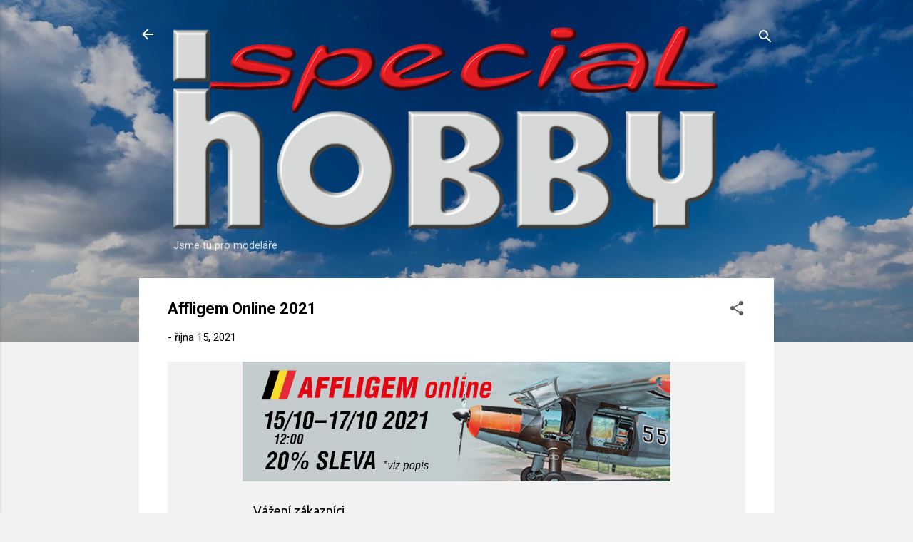

--- FILE ---
content_type: text/html; charset=UTF-8
request_url: https://www.specialhobby.net/2021/10/affligem-online-2021.html
body_size: 54089
content:
<!DOCTYPE html>
<html dir='ltr' lang='cs'>
<head>
<meta content='width=device-width, initial-scale=1' name='viewport'/>
<title>Affligem Online 2021</title>
<meta content='text/html; charset=UTF-8' http-equiv='Content-Type'/>
<!-- Chrome, Firefox OS and Opera -->
<meta content='#ebebeb' name='theme-color'/>
<!-- Windows Phone -->
<meta content='#ebebeb' name='msapplication-navbutton-color'/>
<meta content='blogger' name='generator'/>
<link href='https://www.specialhobby.net/favicon.ico' rel='icon' type='image/x-icon'/>
<link href='https://www.specialhobby.net/2021/10/affligem-online-2021.html' rel='canonical'/>
<link rel="alternate" type="application/atom+xml" title="Special Hobby - Atom" href="https://www.specialhobby.net/feeds/posts/default" />
<link rel="alternate" type="application/rss+xml" title="Special Hobby - RSS" href="https://www.specialhobby.net/feeds/posts/default?alt=rss" />
<link rel="service.post" type="application/atom+xml" title="Special Hobby - Atom" href="https://www.blogger.com/feeds/5563500448539963673/posts/default" />

<link rel="alternate" type="application/atom+xml" title="Special Hobby - Atom" href="https://www.specialhobby.net/feeds/2449438867829974144/comments/default" />
<!--Can't find substitution for tag [blog.ieCssRetrofitLinks]-->
<link href='https://storage.googleapis.com/specialhobby6914/Affligem%20online_959%C3%97269px_CZ-3.jpg' rel='image_src'/>
<meta content='https://www.specialhobby.net/2021/10/affligem-online-2021.html' property='og:url'/>
<meta content='Affligem Online 2021' property='og:title'/>
<meta content='  Vážení zákazníci, modelářské soutěže se v poslední době kvůli covidu konat nemohly, nyní se ale snad blýská na lepší časy. Náš team se zúč...' property='og:description'/>
<meta content='https://lh3.googleusercontent.com/blogger_img_proxy/AEn0k_v9fU4ASQBxycGhJy0EKFNz-qvODHn_o_4NKuk0fdSD-whvsNo0KW4-4KNCIalAOWgEAoSXBDfv3AXbP0rNCF5Vxd_5cPBsWDFUI8CwrROgxkTX8Lk-eBgGyfF4xOoRFA4BquX7HMew6vhGuD5CxSQgSzArS63mvNhT2cM=w1200-h630-p-k-no-nu' property='og:image'/>
<style type='text/css'>@font-face{font-family:'Roboto';font-style:italic;font-weight:300;font-stretch:100%;font-display:swap;src:url(//fonts.gstatic.com/s/roboto/v50/KFOKCnqEu92Fr1Mu53ZEC9_Vu3r1gIhOszmOClHrs6ljXfMMLt_QuAX-k3Yi128m0kN2.woff2)format('woff2');unicode-range:U+0460-052F,U+1C80-1C8A,U+20B4,U+2DE0-2DFF,U+A640-A69F,U+FE2E-FE2F;}@font-face{font-family:'Roboto';font-style:italic;font-weight:300;font-stretch:100%;font-display:swap;src:url(//fonts.gstatic.com/s/roboto/v50/KFOKCnqEu92Fr1Mu53ZEC9_Vu3r1gIhOszmOClHrs6ljXfMMLt_QuAz-k3Yi128m0kN2.woff2)format('woff2');unicode-range:U+0301,U+0400-045F,U+0490-0491,U+04B0-04B1,U+2116;}@font-face{font-family:'Roboto';font-style:italic;font-weight:300;font-stretch:100%;font-display:swap;src:url(//fonts.gstatic.com/s/roboto/v50/KFOKCnqEu92Fr1Mu53ZEC9_Vu3r1gIhOszmOClHrs6ljXfMMLt_QuAT-k3Yi128m0kN2.woff2)format('woff2');unicode-range:U+1F00-1FFF;}@font-face{font-family:'Roboto';font-style:italic;font-weight:300;font-stretch:100%;font-display:swap;src:url(//fonts.gstatic.com/s/roboto/v50/KFOKCnqEu92Fr1Mu53ZEC9_Vu3r1gIhOszmOClHrs6ljXfMMLt_QuAv-k3Yi128m0kN2.woff2)format('woff2');unicode-range:U+0370-0377,U+037A-037F,U+0384-038A,U+038C,U+038E-03A1,U+03A3-03FF;}@font-face{font-family:'Roboto';font-style:italic;font-weight:300;font-stretch:100%;font-display:swap;src:url(//fonts.gstatic.com/s/roboto/v50/KFOKCnqEu92Fr1Mu53ZEC9_Vu3r1gIhOszmOClHrs6ljXfMMLt_QuHT-k3Yi128m0kN2.woff2)format('woff2');unicode-range:U+0302-0303,U+0305,U+0307-0308,U+0310,U+0312,U+0315,U+031A,U+0326-0327,U+032C,U+032F-0330,U+0332-0333,U+0338,U+033A,U+0346,U+034D,U+0391-03A1,U+03A3-03A9,U+03B1-03C9,U+03D1,U+03D5-03D6,U+03F0-03F1,U+03F4-03F5,U+2016-2017,U+2034-2038,U+203C,U+2040,U+2043,U+2047,U+2050,U+2057,U+205F,U+2070-2071,U+2074-208E,U+2090-209C,U+20D0-20DC,U+20E1,U+20E5-20EF,U+2100-2112,U+2114-2115,U+2117-2121,U+2123-214F,U+2190,U+2192,U+2194-21AE,U+21B0-21E5,U+21F1-21F2,U+21F4-2211,U+2213-2214,U+2216-22FF,U+2308-230B,U+2310,U+2319,U+231C-2321,U+2336-237A,U+237C,U+2395,U+239B-23B7,U+23D0,U+23DC-23E1,U+2474-2475,U+25AF,U+25B3,U+25B7,U+25BD,U+25C1,U+25CA,U+25CC,U+25FB,U+266D-266F,U+27C0-27FF,U+2900-2AFF,U+2B0E-2B11,U+2B30-2B4C,U+2BFE,U+3030,U+FF5B,U+FF5D,U+1D400-1D7FF,U+1EE00-1EEFF;}@font-face{font-family:'Roboto';font-style:italic;font-weight:300;font-stretch:100%;font-display:swap;src:url(//fonts.gstatic.com/s/roboto/v50/KFOKCnqEu92Fr1Mu53ZEC9_Vu3r1gIhOszmOClHrs6ljXfMMLt_QuGb-k3Yi128m0kN2.woff2)format('woff2');unicode-range:U+0001-000C,U+000E-001F,U+007F-009F,U+20DD-20E0,U+20E2-20E4,U+2150-218F,U+2190,U+2192,U+2194-2199,U+21AF,U+21E6-21F0,U+21F3,U+2218-2219,U+2299,U+22C4-22C6,U+2300-243F,U+2440-244A,U+2460-24FF,U+25A0-27BF,U+2800-28FF,U+2921-2922,U+2981,U+29BF,U+29EB,U+2B00-2BFF,U+4DC0-4DFF,U+FFF9-FFFB,U+10140-1018E,U+10190-1019C,U+101A0,U+101D0-101FD,U+102E0-102FB,U+10E60-10E7E,U+1D2C0-1D2D3,U+1D2E0-1D37F,U+1F000-1F0FF,U+1F100-1F1AD,U+1F1E6-1F1FF,U+1F30D-1F30F,U+1F315,U+1F31C,U+1F31E,U+1F320-1F32C,U+1F336,U+1F378,U+1F37D,U+1F382,U+1F393-1F39F,U+1F3A7-1F3A8,U+1F3AC-1F3AF,U+1F3C2,U+1F3C4-1F3C6,U+1F3CA-1F3CE,U+1F3D4-1F3E0,U+1F3ED,U+1F3F1-1F3F3,U+1F3F5-1F3F7,U+1F408,U+1F415,U+1F41F,U+1F426,U+1F43F,U+1F441-1F442,U+1F444,U+1F446-1F449,U+1F44C-1F44E,U+1F453,U+1F46A,U+1F47D,U+1F4A3,U+1F4B0,U+1F4B3,U+1F4B9,U+1F4BB,U+1F4BF,U+1F4C8-1F4CB,U+1F4D6,U+1F4DA,U+1F4DF,U+1F4E3-1F4E6,U+1F4EA-1F4ED,U+1F4F7,U+1F4F9-1F4FB,U+1F4FD-1F4FE,U+1F503,U+1F507-1F50B,U+1F50D,U+1F512-1F513,U+1F53E-1F54A,U+1F54F-1F5FA,U+1F610,U+1F650-1F67F,U+1F687,U+1F68D,U+1F691,U+1F694,U+1F698,U+1F6AD,U+1F6B2,U+1F6B9-1F6BA,U+1F6BC,U+1F6C6-1F6CF,U+1F6D3-1F6D7,U+1F6E0-1F6EA,U+1F6F0-1F6F3,U+1F6F7-1F6FC,U+1F700-1F7FF,U+1F800-1F80B,U+1F810-1F847,U+1F850-1F859,U+1F860-1F887,U+1F890-1F8AD,U+1F8B0-1F8BB,U+1F8C0-1F8C1,U+1F900-1F90B,U+1F93B,U+1F946,U+1F984,U+1F996,U+1F9E9,U+1FA00-1FA6F,U+1FA70-1FA7C,U+1FA80-1FA89,U+1FA8F-1FAC6,U+1FACE-1FADC,U+1FADF-1FAE9,U+1FAF0-1FAF8,U+1FB00-1FBFF;}@font-face{font-family:'Roboto';font-style:italic;font-weight:300;font-stretch:100%;font-display:swap;src:url(//fonts.gstatic.com/s/roboto/v50/KFOKCnqEu92Fr1Mu53ZEC9_Vu3r1gIhOszmOClHrs6ljXfMMLt_QuAf-k3Yi128m0kN2.woff2)format('woff2');unicode-range:U+0102-0103,U+0110-0111,U+0128-0129,U+0168-0169,U+01A0-01A1,U+01AF-01B0,U+0300-0301,U+0303-0304,U+0308-0309,U+0323,U+0329,U+1EA0-1EF9,U+20AB;}@font-face{font-family:'Roboto';font-style:italic;font-weight:300;font-stretch:100%;font-display:swap;src:url(//fonts.gstatic.com/s/roboto/v50/KFOKCnqEu92Fr1Mu53ZEC9_Vu3r1gIhOszmOClHrs6ljXfMMLt_QuAb-k3Yi128m0kN2.woff2)format('woff2');unicode-range:U+0100-02BA,U+02BD-02C5,U+02C7-02CC,U+02CE-02D7,U+02DD-02FF,U+0304,U+0308,U+0329,U+1D00-1DBF,U+1E00-1E9F,U+1EF2-1EFF,U+2020,U+20A0-20AB,U+20AD-20C0,U+2113,U+2C60-2C7F,U+A720-A7FF;}@font-face{font-family:'Roboto';font-style:italic;font-weight:300;font-stretch:100%;font-display:swap;src:url(//fonts.gstatic.com/s/roboto/v50/KFOKCnqEu92Fr1Mu53ZEC9_Vu3r1gIhOszmOClHrs6ljXfMMLt_QuAj-k3Yi128m0g.woff2)format('woff2');unicode-range:U+0000-00FF,U+0131,U+0152-0153,U+02BB-02BC,U+02C6,U+02DA,U+02DC,U+0304,U+0308,U+0329,U+2000-206F,U+20AC,U+2122,U+2191,U+2193,U+2212,U+2215,U+FEFF,U+FFFD;}@font-face{font-family:'Roboto';font-style:normal;font-weight:400;font-stretch:100%;font-display:swap;src:url(//fonts.gstatic.com/s/roboto/v50/KFO7CnqEu92Fr1ME7kSn66aGLdTylUAMa3GUBHMdazTgWw.woff2)format('woff2');unicode-range:U+0460-052F,U+1C80-1C8A,U+20B4,U+2DE0-2DFF,U+A640-A69F,U+FE2E-FE2F;}@font-face{font-family:'Roboto';font-style:normal;font-weight:400;font-stretch:100%;font-display:swap;src:url(//fonts.gstatic.com/s/roboto/v50/KFO7CnqEu92Fr1ME7kSn66aGLdTylUAMa3iUBHMdazTgWw.woff2)format('woff2');unicode-range:U+0301,U+0400-045F,U+0490-0491,U+04B0-04B1,U+2116;}@font-face{font-family:'Roboto';font-style:normal;font-weight:400;font-stretch:100%;font-display:swap;src:url(//fonts.gstatic.com/s/roboto/v50/KFO7CnqEu92Fr1ME7kSn66aGLdTylUAMa3CUBHMdazTgWw.woff2)format('woff2');unicode-range:U+1F00-1FFF;}@font-face{font-family:'Roboto';font-style:normal;font-weight:400;font-stretch:100%;font-display:swap;src:url(//fonts.gstatic.com/s/roboto/v50/KFO7CnqEu92Fr1ME7kSn66aGLdTylUAMa3-UBHMdazTgWw.woff2)format('woff2');unicode-range:U+0370-0377,U+037A-037F,U+0384-038A,U+038C,U+038E-03A1,U+03A3-03FF;}@font-face{font-family:'Roboto';font-style:normal;font-weight:400;font-stretch:100%;font-display:swap;src:url(//fonts.gstatic.com/s/roboto/v50/KFO7CnqEu92Fr1ME7kSn66aGLdTylUAMawCUBHMdazTgWw.woff2)format('woff2');unicode-range:U+0302-0303,U+0305,U+0307-0308,U+0310,U+0312,U+0315,U+031A,U+0326-0327,U+032C,U+032F-0330,U+0332-0333,U+0338,U+033A,U+0346,U+034D,U+0391-03A1,U+03A3-03A9,U+03B1-03C9,U+03D1,U+03D5-03D6,U+03F0-03F1,U+03F4-03F5,U+2016-2017,U+2034-2038,U+203C,U+2040,U+2043,U+2047,U+2050,U+2057,U+205F,U+2070-2071,U+2074-208E,U+2090-209C,U+20D0-20DC,U+20E1,U+20E5-20EF,U+2100-2112,U+2114-2115,U+2117-2121,U+2123-214F,U+2190,U+2192,U+2194-21AE,U+21B0-21E5,U+21F1-21F2,U+21F4-2211,U+2213-2214,U+2216-22FF,U+2308-230B,U+2310,U+2319,U+231C-2321,U+2336-237A,U+237C,U+2395,U+239B-23B7,U+23D0,U+23DC-23E1,U+2474-2475,U+25AF,U+25B3,U+25B7,U+25BD,U+25C1,U+25CA,U+25CC,U+25FB,U+266D-266F,U+27C0-27FF,U+2900-2AFF,U+2B0E-2B11,U+2B30-2B4C,U+2BFE,U+3030,U+FF5B,U+FF5D,U+1D400-1D7FF,U+1EE00-1EEFF;}@font-face{font-family:'Roboto';font-style:normal;font-weight:400;font-stretch:100%;font-display:swap;src:url(//fonts.gstatic.com/s/roboto/v50/KFO7CnqEu92Fr1ME7kSn66aGLdTylUAMaxKUBHMdazTgWw.woff2)format('woff2');unicode-range:U+0001-000C,U+000E-001F,U+007F-009F,U+20DD-20E0,U+20E2-20E4,U+2150-218F,U+2190,U+2192,U+2194-2199,U+21AF,U+21E6-21F0,U+21F3,U+2218-2219,U+2299,U+22C4-22C6,U+2300-243F,U+2440-244A,U+2460-24FF,U+25A0-27BF,U+2800-28FF,U+2921-2922,U+2981,U+29BF,U+29EB,U+2B00-2BFF,U+4DC0-4DFF,U+FFF9-FFFB,U+10140-1018E,U+10190-1019C,U+101A0,U+101D0-101FD,U+102E0-102FB,U+10E60-10E7E,U+1D2C0-1D2D3,U+1D2E0-1D37F,U+1F000-1F0FF,U+1F100-1F1AD,U+1F1E6-1F1FF,U+1F30D-1F30F,U+1F315,U+1F31C,U+1F31E,U+1F320-1F32C,U+1F336,U+1F378,U+1F37D,U+1F382,U+1F393-1F39F,U+1F3A7-1F3A8,U+1F3AC-1F3AF,U+1F3C2,U+1F3C4-1F3C6,U+1F3CA-1F3CE,U+1F3D4-1F3E0,U+1F3ED,U+1F3F1-1F3F3,U+1F3F5-1F3F7,U+1F408,U+1F415,U+1F41F,U+1F426,U+1F43F,U+1F441-1F442,U+1F444,U+1F446-1F449,U+1F44C-1F44E,U+1F453,U+1F46A,U+1F47D,U+1F4A3,U+1F4B0,U+1F4B3,U+1F4B9,U+1F4BB,U+1F4BF,U+1F4C8-1F4CB,U+1F4D6,U+1F4DA,U+1F4DF,U+1F4E3-1F4E6,U+1F4EA-1F4ED,U+1F4F7,U+1F4F9-1F4FB,U+1F4FD-1F4FE,U+1F503,U+1F507-1F50B,U+1F50D,U+1F512-1F513,U+1F53E-1F54A,U+1F54F-1F5FA,U+1F610,U+1F650-1F67F,U+1F687,U+1F68D,U+1F691,U+1F694,U+1F698,U+1F6AD,U+1F6B2,U+1F6B9-1F6BA,U+1F6BC,U+1F6C6-1F6CF,U+1F6D3-1F6D7,U+1F6E0-1F6EA,U+1F6F0-1F6F3,U+1F6F7-1F6FC,U+1F700-1F7FF,U+1F800-1F80B,U+1F810-1F847,U+1F850-1F859,U+1F860-1F887,U+1F890-1F8AD,U+1F8B0-1F8BB,U+1F8C0-1F8C1,U+1F900-1F90B,U+1F93B,U+1F946,U+1F984,U+1F996,U+1F9E9,U+1FA00-1FA6F,U+1FA70-1FA7C,U+1FA80-1FA89,U+1FA8F-1FAC6,U+1FACE-1FADC,U+1FADF-1FAE9,U+1FAF0-1FAF8,U+1FB00-1FBFF;}@font-face{font-family:'Roboto';font-style:normal;font-weight:400;font-stretch:100%;font-display:swap;src:url(//fonts.gstatic.com/s/roboto/v50/KFO7CnqEu92Fr1ME7kSn66aGLdTylUAMa3OUBHMdazTgWw.woff2)format('woff2');unicode-range:U+0102-0103,U+0110-0111,U+0128-0129,U+0168-0169,U+01A0-01A1,U+01AF-01B0,U+0300-0301,U+0303-0304,U+0308-0309,U+0323,U+0329,U+1EA0-1EF9,U+20AB;}@font-face{font-family:'Roboto';font-style:normal;font-weight:400;font-stretch:100%;font-display:swap;src:url(//fonts.gstatic.com/s/roboto/v50/KFO7CnqEu92Fr1ME7kSn66aGLdTylUAMa3KUBHMdazTgWw.woff2)format('woff2');unicode-range:U+0100-02BA,U+02BD-02C5,U+02C7-02CC,U+02CE-02D7,U+02DD-02FF,U+0304,U+0308,U+0329,U+1D00-1DBF,U+1E00-1E9F,U+1EF2-1EFF,U+2020,U+20A0-20AB,U+20AD-20C0,U+2113,U+2C60-2C7F,U+A720-A7FF;}@font-face{font-family:'Roboto';font-style:normal;font-weight:400;font-stretch:100%;font-display:swap;src:url(//fonts.gstatic.com/s/roboto/v50/KFO7CnqEu92Fr1ME7kSn66aGLdTylUAMa3yUBHMdazQ.woff2)format('woff2');unicode-range:U+0000-00FF,U+0131,U+0152-0153,U+02BB-02BC,U+02C6,U+02DA,U+02DC,U+0304,U+0308,U+0329,U+2000-206F,U+20AC,U+2122,U+2191,U+2193,U+2212,U+2215,U+FEFF,U+FFFD;}@font-face{font-family:'Roboto';font-style:normal;font-weight:700;font-stretch:100%;font-display:swap;src:url(//fonts.gstatic.com/s/roboto/v50/KFO7CnqEu92Fr1ME7kSn66aGLdTylUAMa3GUBHMdazTgWw.woff2)format('woff2');unicode-range:U+0460-052F,U+1C80-1C8A,U+20B4,U+2DE0-2DFF,U+A640-A69F,U+FE2E-FE2F;}@font-face{font-family:'Roboto';font-style:normal;font-weight:700;font-stretch:100%;font-display:swap;src:url(//fonts.gstatic.com/s/roboto/v50/KFO7CnqEu92Fr1ME7kSn66aGLdTylUAMa3iUBHMdazTgWw.woff2)format('woff2');unicode-range:U+0301,U+0400-045F,U+0490-0491,U+04B0-04B1,U+2116;}@font-face{font-family:'Roboto';font-style:normal;font-weight:700;font-stretch:100%;font-display:swap;src:url(//fonts.gstatic.com/s/roboto/v50/KFO7CnqEu92Fr1ME7kSn66aGLdTylUAMa3CUBHMdazTgWw.woff2)format('woff2');unicode-range:U+1F00-1FFF;}@font-face{font-family:'Roboto';font-style:normal;font-weight:700;font-stretch:100%;font-display:swap;src:url(//fonts.gstatic.com/s/roboto/v50/KFO7CnqEu92Fr1ME7kSn66aGLdTylUAMa3-UBHMdazTgWw.woff2)format('woff2');unicode-range:U+0370-0377,U+037A-037F,U+0384-038A,U+038C,U+038E-03A1,U+03A3-03FF;}@font-face{font-family:'Roboto';font-style:normal;font-weight:700;font-stretch:100%;font-display:swap;src:url(//fonts.gstatic.com/s/roboto/v50/KFO7CnqEu92Fr1ME7kSn66aGLdTylUAMawCUBHMdazTgWw.woff2)format('woff2');unicode-range:U+0302-0303,U+0305,U+0307-0308,U+0310,U+0312,U+0315,U+031A,U+0326-0327,U+032C,U+032F-0330,U+0332-0333,U+0338,U+033A,U+0346,U+034D,U+0391-03A1,U+03A3-03A9,U+03B1-03C9,U+03D1,U+03D5-03D6,U+03F0-03F1,U+03F4-03F5,U+2016-2017,U+2034-2038,U+203C,U+2040,U+2043,U+2047,U+2050,U+2057,U+205F,U+2070-2071,U+2074-208E,U+2090-209C,U+20D0-20DC,U+20E1,U+20E5-20EF,U+2100-2112,U+2114-2115,U+2117-2121,U+2123-214F,U+2190,U+2192,U+2194-21AE,U+21B0-21E5,U+21F1-21F2,U+21F4-2211,U+2213-2214,U+2216-22FF,U+2308-230B,U+2310,U+2319,U+231C-2321,U+2336-237A,U+237C,U+2395,U+239B-23B7,U+23D0,U+23DC-23E1,U+2474-2475,U+25AF,U+25B3,U+25B7,U+25BD,U+25C1,U+25CA,U+25CC,U+25FB,U+266D-266F,U+27C0-27FF,U+2900-2AFF,U+2B0E-2B11,U+2B30-2B4C,U+2BFE,U+3030,U+FF5B,U+FF5D,U+1D400-1D7FF,U+1EE00-1EEFF;}@font-face{font-family:'Roboto';font-style:normal;font-weight:700;font-stretch:100%;font-display:swap;src:url(//fonts.gstatic.com/s/roboto/v50/KFO7CnqEu92Fr1ME7kSn66aGLdTylUAMaxKUBHMdazTgWw.woff2)format('woff2');unicode-range:U+0001-000C,U+000E-001F,U+007F-009F,U+20DD-20E0,U+20E2-20E4,U+2150-218F,U+2190,U+2192,U+2194-2199,U+21AF,U+21E6-21F0,U+21F3,U+2218-2219,U+2299,U+22C4-22C6,U+2300-243F,U+2440-244A,U+2460-24FF,U+25A0-27BF,U+2800-28FF,U+2921-2922,U+2981,U+29BF,U+29EB,U+2B00-2BFF,U+4DC0-4DFF,U+FFF9-FFFB,U+10140-1018E,U+10190-1019C,U+101A0,U+101D0-101FD,U+102E0-102FB,U+10E60-10E7E,U+1D2C0-1D2D3,U+1D2E0-1D37F,U+1F000-1F0FF,U+1F100-1F1AD,U+1F1E6-1F1FF,U+1F30D-1F30F,U+1F315,U+1F31C,U+1F31E,U+1F320-1F32C,U+1F336,U+1F378,U+1F37D,U+1F382,U+1F393-1F39F,U+1F3A7-1F3A8,U+1F3AC-1F3AF,U+1F3C2,U+1F3C4-1F3C6,U+1F3CA-1F3CE,U+1F3D4-1F3E0,U+1F3ED,U+1F3F1-1F3F3,U+1F3F5-1F3F7,U+1F408,U+1F415,U+1F41F,U+1F426,U+1F43F,U+1F441-1F442,U+1F444,U+1F446-1F449,U+1F44C-1F44E,U+1F453,U+1F46A,U+1F47D,U+1F4A3,U+1F4B0,U+1F4B3,U+1F4B9,U+1F4BB,U+1F4BF,U+1F4C8-1F4CB,U+1F4D6,U+1F4DA,U+1F4DF,U+1F4E3-1F4E6,U+1F4EA-1F4ED,U+1F4F7,U+1F4F9-1F4FB,U+1F4FD-1F4FE,U+1F503,U+1F507-1F50B,U+1F50D,U+1F512-1F513,U+1F53E-1F54A,U+1F54F-1F5FA,U+1F610,U+1F650-1F67F,U+1F687,U+1F68D,U+1F691,U+1F694,U+1F698,U+1F6AD,U+1F6B2,U+1F6B9-1F6BA,U+1F6BC,U+1F6C6-1F6CF,U+1F6D3-1F6D7,U+1F6E0-1F6EA,U+1F6F0-1F6F3,U+1F6F7-1F6FC,U+1F700-1F7FF,U+1F800-1F80B,U+1F810-1F847,U+1F850-1F859,U+1F860-1F887,U+1F890-1F8AD,U+1F8B0-1F8BB,U+1F8C0-1F8C1,U+1F900-1F90B,U+1F93B,U+1F946,U+1F984,U+1F996,U+1F9E9,U+1FA00-1FA6F,U+1FA70-1FA7C,U+1FA80-1FA89,U+1FA8F-1FAC6,U+1FACE-1FADC,U+1FADF-1FAE9,U+1FAF0-1FAF8,U+1FB00-1FBFF;}@font-face{font-family:'Roboto';font-style:normal;font-weight:700;font-stretch:100%;font-display:swap;src:url(//fonts.gstatic.com/s/roboto/v50/KFO7CnqEu92Fr1ME7kSn66aGLdTylUAMa3OUBHMdazTgWw.woff2)format('woff2');unicode-range:U+0102-0103,U+0110-0111,U+0128-0129,U+0168-0169,U+01A0-01A1,U+01AF-01B0,U+0300-0301,U+0303-0304,U+0308-0309,U+0323,U+0329,U+1EA0-1EF9,U+20AB;}@font-face{font-family:'Roboto';font-style:normal;font-weight:700;font-stretch:100%;font-display:swap;src:url(//fonts.gstatic.com/s/roboto/v50/KFO7CnqEu92Fr1ME7kSn66aGLdTylUAMa3KUBHMdazTgWw.woff2)format('woff2');unicode-range:U+0100-02BA,U+02BD-02C5,U+02C7-02CC,U+02CE-02D7,U+02DD-02FF,U+0304,U+0308,U+0329,U+1D00-1DBF,U+1E00-1E9F,U+1EF2-1EFF,U+2020,U+20A0-20AB,U+20AD-20C0,U+2113,U+2C60-2C7F,U+A720-A7FF;}@font-face{font-family:'Roboto';font-style:normal;font-weight:700;font-stretch:100%;font-display:swap;src:url(//fonts.gstatic.com/s/roboto/v50/KFO7CnqEu92Fr1ME7kSn66aGLdTylUAMa3yUBHMdazQ.woff2)format('woff2');unicode-range:U+0000-00FF,U+0131,U+0152-0153,U+02BB-02BC,U+02C6,U+02DA,U+02DC,U+0304,U+0308,U+0329,U+2000-206F,U+20AC,U+2122,U+2191,U+2193,U+2212,U+2215,U+FEFF,U+FFFD;}</style>
<style id='page-skin-1' type='text/css'><!--
/*! normalize.css v3.0.1 | MIT License | git.io/normalize */html{font-family:sans-serif;-ms-text-size-adjust:100%;-webkit-text-size-adjust:100%}body{margin:0}article,aside,details,figcaption,figure,footer,header,hgroup,main,nav,section,summary{display:block}audio,canvas,progress,video{display:inline-block;vertical-align:baseline}audio:not([controls]){display:none;height:0}[hidden],template{display:none}a{background:transparent}a:active,a:hover{outline:0}abbr[title]{border-bottom:1px dotted}b,strong{font-weight:bold}dfn{font-style:italic}h1{font-size:2em;margin:.67em 0}mark{background:#ff0;color:#000}small{font-size:80%}sub,sup{font-size:75%;line-height:0;position:relative;vertical-align:baseline}sup{top:-0.5em}sub{bottom:-0.25em}img{border:0}svg:not(:root){overflow:hidden}figure{margin:1em 40px}hr{-moz-box-sizing:content-box;box-sizing:content-box;height:0}pre{overflow:auto}code,kbd,pre,samp{font-family:monospace,monospace;font-size:1em}button,input,optgroup,select,textarea{color:inherit;font:inherit;margin:0}button{overflow:visible}button,select{text-transform:none}button,html input[type="button"],input[type="reset"],input[type="submit"]{-webkit-appearance:button;cursor:pointer}button[disabled],html input[disabled]{cursor:default}button::-moz-focus-inner,input::-moz-focus-inner{border:0;padding:0}input{line-height:normal}input[type="checkbox"],input[type="radio"]{box-sizing:border-box;padding:0}input[type="number"]::-webkit-inner-spin-button,input[type="number"]::-webkit-outer-spin-button{height:auto}input[type="search"]{-webkit-appearance:textfield;-moz-box-sizing:content-box;-webkit-box-sizing:content-box;box-sizing:content-box}input[type="search"]::-webkit-search-cancel-button,input[type="search"]::-webkit-search-decoration{-webkit-appearance:none}fieldset{border:1px solid #c0c0c0;margin:0 2px;padding:.35em .625em .75em}legend{border:0;padding:0}textarea{overflow:auto}optgroup{font-weight:bold}table{border-collapse:collapse;border-spacing:0}td,th{padding:0}
/*!************************************************
* Blogger Template Style
* Name: Contempo
**************************************************/
body{
overflow-wrap:break-word;
word-break:break-word;
word-wrap:break-word
}
.hidden{
display:none
}
.invisible{
visibility:hidden
}
.container::after,.float-container::after{
clear:both;
content:"";
display:table
}
.clearboth{
clear:both
}
#comments .comment .comment-actions,.subscribe-popup .FollowByEmail .follow-by-email-submit,.widget.Profile .profile-link,.widget.Profile .profile-link.visit-profile{
background:0 0;
border:0;
box-shadow:none;
color:#0d8df2;
cursor:pointer;
font-size:14px;
font-weight:700;
outline:0;
text-decoration:none;
text-transform:uppercase;
width:auto
}
.dim-overlay{
background-color:rgba(0,0,0,.54);
height:100vh;
left:0;
position:fixed;
top:0;
width:100%
}
#sharing-dim-overlay{
background-color:transparent
}
input::-ms-clear{
display:none
}
.blogger-logo,.svg-icon-24.blogger-logo{
fill:#ff9800;
opacity:1
}
.loading-spinner-large{
-webkit-animation:mspin-rotate 1.568s infinite linear;
animation:mspin-rotate 1.568s infinite linear;
height:48px;
overflow:hidden;
position:absolute;
width:48px;
z-index:200
}
.loading-spinner-large>div{
-webkit-animation:mspin-revrot 5332ms infinite steps(4);
animation:mspin-revrot 5332ms infinite steps(4)
}
.loading-spinner-large>div>div{
-webkit-animation:mspin-singlecolor-large-film 1333ms infinite steps(81);
animation:mspin-singlecolor-large-film 1333ms infinite steps(81);
background-size:100%;
height:48px;
width:3888px
}
.mspin-black-large>div>div,.mspin-grey_54-large>div>div{
background-image:url(https://www.blogblog.com/indie/mspin_black_large.svg)
}
.mspin-white-large>div>div{
background-image:url(https://www.blogblog.com/indie/mspin_white_large.svg)
}
.mspin-grey_54-large{
opacity:.54
}
@-webkit-keyframes mspin-singlecolor-large-film{
from{
-webkit-transform:translateX(0);
transform:translateX(0)
}
to{
-webkit-transform:translateX(-3888px);
transform:translateX(-3888px)
}
}
@keyframes mspin-singlecolor-large-film{
from{
-webkit-transform:translateX(0);
transform:translateX(0)
}
to{
-webkit-transform:translateX(-3888px);
transform:translateX(-3888px)
}
}
@-webkit-keyframes mspin-rotate{
from{
-webkit-transform:rotate(0);
transform:rotate(0)
}
to{
-webkit-transform:rotate(360deg);
transform:rotate(360deg)
}
}
@keyframes mspin-rotate{
from{
-webkit-transform:rotate(0);
transform:rotate(0)
}
to{
-webkit-transform:rotate(360deg);
transform:rotate(360deg)
}
}
@-webkit-keyframes mspin-revrot{
from{
-webkit-transform:rotate(0);
transform:rotate(0)
}
to{
-webkit-transform:rotate(-360deg);
transform:rotate(-360deg)
}
}
@keyframes mspin-revrot{
from{
-webkit-transform:rotate(0);
transform:rotate(0)
}
to{
-webkit-transform:rotate(-360deg);
transform:rotate(-360deg)
}
}
.skip-navigation{
background-color:#fff;
box-sizing:border-box;
color:#000;
display:block;
height:0;
left:0;
line-height:50px;
overflow:hidden;
padding-top:0;
position:fixed;
text-align:center;
top:0;
-webkit-transition:box-shadow .3s,height .3s,padding-top .3s;
transition:box-shadow .3s,height .3s,padding-top .3s;
width:100%;
z-index:900
}
.skip-navigation:focus{
box-shadow:0 4px 5px 0 rgba(0,0,0,.14),0 1px 10px 0 rgba(0,0,0,.12),0 2px 4px -1px rgba(0,0,0,.2);
height:50px
}
#main{
outline:0
}
.main-heading{
position:absolute;
clip:rect(1px,1px,1px,1px);
padding:0;
border:0;
height:1px;
width:1px;
overflow:hidden
}
.Attribution{
margin-top:1em;
text-align:center
}
.Attribution .blogger img,.Attribution .blogger svg{
vertical-align:bottom
}
.Attribution .blogger img{
margin-right:.5em
}
.Attribution div{
line-height:24px;
margin-top:.5em
}
.Attribution .copyright,.Attribution .image-attribution{
font-size:.7em;
margin-top:1.5em
}
.BLOG_mobile_video_class{
display:none
}
.bg-photo{
background-attachment:scroll!important
}
body .CSS_LIGHTBOX{
z-index:900
}
.extendable .show-less,.extendable .show-more{
border-color:#0d8df2;
color:#0d8df2;
margin-top:8px
}
.extendable .show-less.hidden,.extendable .show-more.hidden{
display:none
}
.inline-ad{
display:none;
max-width:100%;
overflow:hidden
}
.adsbygoogle{
display:block
}
#cookieChoiceInfo{
bottom:0;
top:auto
}
iframe.b-hbp-video{
border:0
}
.post-body img{
max-width:100%
}
.post-body iframe{
max-width:100%
}
.post-body a[imageanchor="1"]{
display:inline-block
}
.byline{
margin-right:1em
}
.byline:last-child{
margin-right:0
}
.link-copied-dialog{
max-width:520px;
outline:0
}
.link-copied-dialog .modal-dialog-buttons{
margin-top:8px
}
.link-copied-dialog .goog-buttonset-default{
background:0 0;
border:0
}
.link-copied-dialog .goog-buttonset-default:focus{
outline:0
}
.paging-control-container{
margin-bottom:16px
}
.paging-control-container .paging-control{
display:inline-block
}
.paging-control-container .comment-range-text::after,.paging-control-container .paging-control{
color:#0d8df2
}
.paging-control-container .comment-range-text,.paging-control-container .paging-control{
margin-right:8px
}
.paging-control-container .comment-range-text::after,.paging-control-container .paging-control::after{
content:"\b7";
cursor:default;
padding-left:8px;
pointer-events:none
}
.paging-control-container .comment-range-text:last-child::after,.paging-control-container .paging-control:last-child::after{
content:none
}
.byline.reactions iframe{
height:20px
}
.b-notification{
color:#000;
background-color:#fff;
border-bottom:solid 1px #000;
box-sizing:border-box;
padding:16px 32px;
text-align:center
}
.b-notification.visible{
-webkit-transition:margin-top .3s cubic-bezier(.4,0,.2,1);
transition:margin-top .3s cubic-bezier(.4,0,.2,1)
}
.b-notification.invisible{
position:absolute
}
.b-notification-close{
position:absolute;
right:8px;
top:8px
}
.no-posts-message{
line-height:40px;
text-align:center
}
@media screen and (max-width:800px){
body.item-view .post-body a[imageanchor="1"][style*="float: left;"],body.item-view .post-body a[imageanchor="1"][style*="float: right;"]{
float:none!important;
clear:none!important
}
body.item-view .post-body a[imageanchor="1"] img{
display:block;
height:auto;
margin:0 auto
}
body.item-view .post-body>.separator:first-child>a[imageanchor="1"]:first-child{
margin-top:20px
}
.post-body a[imageanchor]{
display:block
}
body.item-view .post-body a[imageanchor="1"]{
margin-left:0!important;
margin-right:0!important
}
body.item-view .post-body a[imageanchor="1"]+a[imageanchor="1"]{
margin-top:16px
}
}
.item-control{
display:none
}
#comments{
border-top:1px dashed rgba(0,0,0,.54);
margin-top:20px;
padding:20px
}
#comments .comment-thread ol{
margin:0;
padding-left:0;
padding-left:0
}
#comments .comment .comment-replybox-single,#comments .comment-thread .comment-replies{
margin-left:60px
}
#comments .comment-thread .thread-count{
display:none
}
#comments .comment{
list-style-type:none;
padding:0 0 30px;
position:relative
}
#comments .comment .comment{
padding-bottom:8px
}
.comment .avatar-image-container{
position:absolute
}
.comment .avatar-image-container img{
border-radius:50%
}
.avatar-image-container svg,.comment .avatar-image-container .avatar-icon{
border-radius:50%;
border:solid 1px #5e5e5e;
box-sizing:border-box;
fill:#5e5e5e;
height:35px;
margin:0;
padding:7px;
width:35px
}
.comment .comment-block{
margin-top:10px;
margin-left:60px;
padding-bottom:0
}
#comments .comment-author-header-wrapper{
margin-left:40px
}
#comments .comment .thread-expanded .comment-block{
padding-bottom:20px
}
#comments .comment .comment-header .user,#comments .comment .comment-header .user a{
color:#000000;
font-style:normal;
font-weight:700
}
#comments .comment .comment-actions{
bottom:0;
margin-bottom:15px;
position:absolute
}
#comments .comment .comment-actions>*{
margin-right:8px
}
#comments .comment .comment-header .datetime{
bottom:0;
color:rgba(0,0,0,.54);
display:inline-block;
font-size:13px;
font-style:italic;
margin-left:8px
}
#comments .comment .comment-footer .comment-timestamp a,#comments .comment .comment-header .datetime a{
color:rgba(0,0,0,.54)
}
#comments .comment .comment-content,.comment .comment-body{
margin-top:12px;
word-break:break-word
}
.comment-body{
margin-bottom:12px
}
#comments.embed[data-num-comments="0"]{
border:0;
margin-top:0;
padding-top:0
}
#comments.embed[data-num-comments="0"] #comment-post-message,#comments.embed[data-num-comments="0"] div.comment-form>p,#comments.embed[data-num-comments="0"] p.comment-footer{
display:none
}
#comment-editor-src{
display:none
}
.comments .comments-content .loadmore.loaded{
max-height:0;
opacity:0;
overflow:hidden
}
.extendable .remaining-items{
height:0;
overflow:hidden;
-webkit-transition:height .3s cubic-bezier(.4,0,.2,1);
transition:height .3s cubic-bezier(.4,0,.2,1)
}
.extendable .remaining-items.expanded{
height:auto
}
.svg-icon-24,.svg-icon-24-button{
cursor:pointer;
height:24px;
width:24px;
min-width:24px
}
.touch-icon{
margin:-12px;
padding:12px
}
.touch-icon:active,.touch-icon:focus{
background-color:rgba(153,153,153,.4);
border-radius:50%
}
svg:not(:root).touch-icon{
overflow:visible
}
html[dir=rtl] .rtl-reversible-icon{
-webkit-transform:scaleX(-1);
-ms-transform:scaleX(-1);
transform:scaleX(-1)
}
.svg-icon-24-button,.touch-icon-button{
background:0 0;
border:0;
margin:0;
outline:0;
padding:0
}
.touch-icon-button .touch-icon:active,.touch-icon-button .touch-icon:focus{
background-color:transparent
}
.touch-icon-button:active .touch-icon,.touch-icon-button:focus .touch-icon{
background-color:rgba(153,153,153,.4);
border-radius:50%
}
.Profile .default-avatar-wrapper .avatar-icon{
border-radius:50%;
border:solid 1px #5e5e5e;
box-sizing:border-box;
fill:#5e5e5e;
margin:0
}
.Profile .individual .default-avatar-wrapper .avatar-icon{
padding:25px
}
.Profile .individual .avatar-icon,.Profile .individual .profile-img{
height:120px;
width:120px
}
.Profile .team .default-avatar-wrapper .avatar-icon{
padding:8px
}
.Profile .team .avatar-icon,.Profile .team .default-avatar-wrapper,.Profile .team .profile-img{
height:40px;
width:40px
}
.snippet-container{
margin:0;
position:relative;
overflow:hidden
}
.snippet-fade{
bottom:0;
box-sizing:border-box;
position:absolute;
width:96px
}
.snippet-fade{
right:0
}
.snippet-fade:after{
content:"\2026"
}
.snippet-fade:after{
float:right
}
.post-bottom{
-webkit-box-align:center;
-webkit-align-items:center;
-ms-flex-align:center;
align-items:center;
display:-webkit-box;
display:-webkit-flex;
display:-ms-flexbox;
display:flex;
-webkit-flex-wrap:wrap;
-ms-flex-wrap:wrap;
flex-wrap:wrap
}
.post-footer{
-webkit-box-flex:1;
-webkit-flex:1 1 auto;
-ms-flex:1 1 auto;
flex:1 1 auto;
-webkit-flex-wrap:wrap;
-ms-flex-wrap:wrap;
flex-wrap:wrap;
-webkit-box-ordinal-group:2;
-webkit-order:1;
-ms-flex-order:1;
order:1
}
.post-footer>*{
-webkit-box-flex:0;
-webkit-flex:0 1 auto;
-ms-flex:0 1 auto;
flex:0 1 auto
}
.post-footer .byline:last-child{
margin-right:1em
}
.jump-link{
-webkit-box-flex:0;
-webkit-flex:0 0 auto;
-ms-flex:0 0 auto;
flex:0 0 auto;
-webkit-box-ordinal-group:3;
-webkit-order:2;
-ms-flex-order:2;
order:2
}
.centered-top-container.sticky{
left:0;
position:fixed;
right:0;
top:0;
width:auto;
z-index:50;
-webkit-transition-property:opacity,-webkit-transform;
transition-property:opacity,-webkit-transform;
transition-property:transform,opacity;
transition-property:transform,opacity,-webkit-transform;
-webkit-transition-duration:.2s;
transition-duration:.2s;
-webkit-transition-timing-function:cubic-bezier(.4,0,.2,1);
transition-timing-function:cubic-bezier(.4,0,.2,1)
}
.centered-top-placeholder{
display:none
}
.collapsed-header .centered-top-placeholder{
display:block
}
.centered-top-container .Header .replaced h1,.centered-top-placeholder .Header .replaced h1{
display:none
}
.centered-top-container.sticky .Header .replaced h1{
display:block
}
.centered-top-container.sticky .Header .header-widget{
background:0 0
}
.centered-top-container.sticky .Header .header-image-wrapper{
display:none
}
.centered-top-container img,.centered-top-placeholder img{
max-width:100%
}
.collapsible{
-webkit-transition:height .3s cubic-bezier(.4,0,.2,1);
transition:height .3s cubic-bezier(.4,0,.2,1)
}
.collapsible,.collapsible>summary{
display:block;
overflow:hidden
}
.collapsible>:not(summary){
display:none
}
.collapsible[open]>:not(summary){
display:block
}
.collapsible:focus,.collapsible>summary:focus{
outline:0
}
.collapsible>summary{
cursor:pointer;
display:block;
padding:0
}
.collapsible:focus>summary,.collapsible>summary:focus{
background-color:transparent
}
.collapsible>summary::-webkit-details-marker{
display:none
}
.collapsible-title{
-webkit-box-align:center;
-webkit-align-items:center;
-ms-flex-align:center;
align-items:center;
display:-webkit-box;
display:-webkit-flex;
display:-ms-flexbox;
display:flex
}
.collapsible-title .title{
-webkit-box-flex:1;
-webkit-flex:1 1 auto;
-ms-flex:1 1 auto;
flex:1 1 auto;
-webkit-box-ordinal-group:1;
-webkit-order:0;
-ms-flex-order:0;
order:0;
overflow:hidden;
text-overflow:ellipsis;
white-space:nowrap
}
.collapsible-title .chevron-down,.collapsible[open] .collapsible-title .chevron-up{
display:block
}
.collapsible-title .chevron-up,.collapsible[open] .collapsible-title .chevron-down{
display:none
}
.flat-button{
cursor:pointer;
display:inline-block;
font-weight:700;
text-transform:uppercase;
border-radius:2px;
padding:8px;
margin:-8px
}
.flat-icon-button{
background:0 0;
border:0;
margin:0;
outline:0;
padding:0;
margin:-12px;
padding:12px;
cursor:pointer;
box-sizing:content-box;
display:inline-block;
line-height:0
}
.flat-icon-button,.flat-icon-button .splash-wrapper{
border-radius:50%
}
.flat-icon-button .splash.animate{
-webkit-animation-duration:.3s;
animation-duration:.3s
}
.overflowable-container{
max-height:46px;
overflow:hidden;
position:relative
}
.overflow-button{
cursor:pointer
}
#overflowable-dim-overlay{
background:0 0
}
.overflow-popup{
box-shadow:0 2px 2px 0 rgba(0,0,0,.14),0 3px 1px -2px rgba(0,0,0,.2),0 1px 5px 0 rgba(0,0,0,.12);
background-color:#ffffff;
left:0;
max-width:calc(100% - 32px);
position:absolute;
top:0;
visibility:hidden;
z-index:101
}
.overflow-popup ul{
list-style:none
}
.overflow-popup .tabs li,.overflow-popup li{
display:block;
height:auto
}
.overflow-popup .tabs li{
padding-left:0;
padding-right:0
}
.overflow-button.hidden,.overflow-popup .tabs li.hidden,.overflow-popup li.hidden{
display:none
}
.pill-button{
background:0 0;
border:1px solid;
border-radius:12px;
cursor:pointer;
display:inline-block;
padding:4px 16px;
text-transform:uppercase
}
.ripple{
position:relative
}
.ripple>*{
z-index:1
}
.splash-wrapper{
bottom:0;
left:0;
overflow:hidden;
pointer-events:none;
position:absolute;
right:0;
top:0;
z-index:0
}
.splash{
background:#ccc;
border-radius:100%;
display:block;
opacity:.6;
position:absolute;
-webkit-transform:scale(0);
-ms-transform:scale(0);
transform:scale(0)
}
.splash.animate{
-webkit-animation:ripple-effect .4s linear;
animation:ripple-effect .4s linear
}
@-webkit-keyframes ripple-effect{
100%{
opacity:0;
-webkit-transform:scale(2.5);
transform:scale(2.5)
}
}
@keyframes ripple-effect{
100%{
opacity:0;
-webkit-transform:scale(2.5);
transform:scale(2.5)
}
}
.search{
display:-webkit-box;
display:-webkit-flex;
display:-ms-flexbox;
display:flex;
line-height:24px;
width:24px
}
.search.focused{
width:100%
}
.search.focused .section{
width:100%
}
.search form{
z-index:101
}
.search h3{
display:none
}
.search form{
display:-webkit-box;
display:-webkit-flex;
display:-ms-flexbox;
display:flex;
-webkit-box-flex:1;
-webkit-flex:1 0 0;
-ms-flex:1 0 0px;
flex:1 0 0;
border-bottom:solid 1px transparent;
padding-bottom:8px
}
.search form>*{
display:none
}
.search.focused form>*{
display:block
}
.search .search-input label{
display:none
}
.centered-top-placeholder.cloned .search form{
z-index:30
}
.search.focused form{
border-color:#ffffff;
position:relative;
width:auto
}
.collapsed-header .centered-top-container .search.focused form{
border-bottom-color:transparent
}
.search-expand{
-webkit-box-flex:0;
-webkit-flex:0 0 auto;
-ms-flex:0 0 auto;
flex:0 0 auto
}
.search-expand-text{
display:none
}
.search-close{
display:inline;
vertical-align:middle
}
.search-input{
-webkit-box-flex:1;
-webkit-flex:1 0 1px;
-ms-flex:1 0 1px;
flex:1 0 1px
}
.search-input input{
background:0 0;
border:0;
box-sizing:border-box;
color:#ffffff;
display:inline-block;
outline:0;
width:calc(100% - 48px)
}
.search-input input.no-cursor{
color:transparent;
text-shadow:0 0 0 #ffffff
}
.collapsed-header .centered-top-container .search-action,.collapsed-header .centered-top-container .search-input input{
color:#000000
}
.collapsed-header .centered-top-container .search-input input.no-cursor{
color:transparent;
text-shadow:0 0 0 #000000
}
.collapsed-header .centered-top-container .search-input input.no-cursor:focus,.search-input input.no-cursor:focus{
outline:0
}
.search-focused>*{
visibility:hidden
}
.search-focused .search,.search-focused .search-icon{
visibility:visible
}
.search.focused .search-action{
display:block
}
.search.focused .search-action:disabled{
opacity:.3
}
.widget.Sharing .sharing-button{
display:none
}
.widget.Sharing .sharing-buttons li{
padding:0
}
.widget.Sharing .sharing-buttons li span{
display:none
}
.post-share-buttons{
position:relative
}
.centered-bottom .share-buttons .svg-icon-24,.share-buttons .svg-icon-24{
fill:#000000
}
.sharing-open.touch-icon-button:active .touch-icon,.sharing-open.touch-icon-button:focus .touch-icon{
background-color:transparent
}
.share-buttons{
background-color:#ffffff;
border-radius:2px;
box-shadow:0 2px 2px 0 rgba(0,0,0,.14),0 3px 1px -2px rgba(0,0,0,.2),0 1px 5px 0 rgba(0,0,0,.12);
color:#000000;
list-style:none;
margin:0;
padding:8px 0;
position:absolute;
top:-11px;
min-width:200px;
z-index:101
}
.share-buttons.hidden{
display:none
}
.sharing-button{
background:0 0;
border:0;
margin:0;
outline:0;
padding:0;
cursor:pointer
}
.share-buttons li{
margin:0;
height:48px
}
.share-buttons li:last-child{
margin-bottom:0
}
.share-buttons li .sharing-platform-button{
box-sizing:border-box;
cursor:pointer;
display:block;
height:100%;
margin-bottom:0;
padding:0 16px;
position:relative;
width:100%
}
.share-buttons li .sharing-platform-button:focus,.share-buttons li .sharing-platform-button:hover{
background-color:rgba(128,128,128,.1);
outline:0
}
.share-buttons li svg[class*=" sharing-"],.share-buttons li svg[class^=sharing-]{
position:absolute;
top:10px
}
.share-buttons li span.sharing-platform-button{
position:relative;
top:0
}
.share-buttons li .platform-sharing-text{
display:block;
font-size:16px;
line-height:48px;
white-space:nowrap
}
.share-buttons li .platform-sharing-text{
margin-left:56px
}
.sidebar-container{
background-color:#ffffff;
max-width:284px;
overflow-y:auto;
-webkit-transition-property:-webkit-transform;
transition-property:-webkit-transform;
transition-property:transform;
transition-property:transform,-webkit-transform;
-webkit-transition-duration:.3s;
transition-duration:.3s;
-webkit-transition-timing-function:cubic-bezier(0,0,.2,1);
transition-timing-function:cubic-bezier(0,0,.2,1);
width:284px;
z-index:101;
-webkit-overflow-scrolling:touch
}
.sidebar-container .navigation{
line-height:0;
padding:16px
}
.sidebar-container .sidebar-back{
cursor:pointer
}
.sidebar-container .widget{
background:0 0;
margin:0 16px;
padding:16px 0
}
.sidebar-container .widget .title{
color:#000000;
margin:0
}
.sidebar-container .widget ul{
list-style:none;
margin:0;
padding:0
}
.sidebar-container .widget ul ul{
margin-left:1em
}
.sidebar-container .widget li{
font-size:16px;
line-height:normal
}
.sidebar-container .widget+.widget{
border-top:1px dashed #c7c7c7
}
.BlogArchive li{
margin:16px 0
}
.BlogArchive li:last-child{
margin-bottom:0
}
.Label li a{
display:inline-block
}
.BlogArchive .post-count,.Label .label-count{
float:right;
margin-left:.25em
}
.BlogArchive .post-count::before,.Label .label-count::before{
content:"("
}
.BlogArchive .post-count::after,.Label .label-count::after{
content:")"
}
.widget.Translate .skiptranslate>div{
display:block!important
}
.widget.Profile .profile-link{
display:-webkit-box;
display:-webkit-flex;
display:-ms-flexbox;
display:flex
}
.widget.Profile .team-member .default-avatar-wrapper,.widget.Profile .team-member .profile-img{
-webkit-box-flex:0;
-webkit-flex:0 0 auto;
-ms-flex:0 0 auto;
flex:0 0 auto;
margin-right:1em
}
.widget.Profile .individual .profile-link{
-webkit-box-orient:vertical;
-webkit-box-direction:normal;
-webkit-flex-direction:column;
-ms-flex-direction:column;
flex-direction:column
}
.widget.Profile .team .profile-link .profile-name{
-webkit-align-self:center;
-ms-flex-item-align:center;
align-self:center;
display:block;
-webkit-box-flex:1;
-webkit-flex:1 1 auto;
-ms-flex:1 1 auto;
flex:1 1 auto
}
.dim-overlay{
background-color:rgba(0,0,0,.54);
z-index:100
}
body.sidebar-visible{
overflow-y:hidden
}
@media screen and (max-width:1439px){
.sidebar-container{
bottom:0;
position:fixed;
top:0;
left:0;
right:auto
}
.sidebar-container.sidebar-invisible{
-webkit-transition-timing-function:cubic-bezier(.4,0,.6,1);
transition-timing-function:cubic-bezier(.4,0,.6,1);
-webkit-transform:translateX(-284px);
-ms-transform:translateX(-284px);
transform:translateX(-284px)
}
}
@media screen and (min-width:1440px){
.sidebar-container{
position:absolute;
top:0;
left:0;
right:auto
}
.sidebar-container .navigation{
display:none
}
}
.dialog{
box-shadow:0 2px 2px 0 rgba(0,0,0,.14),0 3px 1px -2px rgba(0,0,0,.2),0 1px 5px 0 rgba(0,0,0,.12);
background:#ffffff;
box-sizing:border-box;
color:#656565;
padding:30px;
position:fixed;
text-align:center;
width:calc(100% - 24px);
z-index:101
}
.dialog input[type=email],.dialog input[type=text]{
background-color:transparent;
border:0;
border-bottom:solid 1px rgba(101,101,101,.12);
color:#656565;
display:block;
font-family:Roboto, sans-serif;
font-size:16px;
line-height:24px;
margin:auto;
padding-bottom:7px;
outline:0;
text-align:center;
width:100%
}
.dialog input[type=email]::-webkit-input-placeholder,.dialog input[type=text]::-webkit-input-placeholder{
color:#656565
}
.dialog input[type=email]::-moz-placeholder,.dialog input[type=text]::-moz-placeholder{
color:#656565
}
.dialog input[type=email]:-ms-input-placeholder,.dialog input[type=text]:-ms-input-placeholder{
color:#656565
}
.dialog input[type=email]::-ms-input-placeholder,.dialog input[type=text]::-ms-input-placeholder{
color:#656565
}
.dialog input[type=email]::placeholder,.dialog input[type=text]::placeholder{
color:#656565
}
.dialog input[type=email]:focus,.dialog input[type=text]:focus{
border-bottom:solid 2px #0d8df2;
padding-bottom:6px
}
.dialog input.no-cursor{
color:transparent;
text-shadow:0 0 0 #656565
}
.dialog input.no-cursor:focus{
outline:0
}
.dialog input.no-cursor:focus{
outline:0
}
.dialog input[type=submit]{
font-family:Roboto, sans-serif
}
.dialog .goog-buttonset-default{
color:#0d8df2
}
.subscribe-popup{
max-width:364px
}
.subscribe-popup h3{
color:#000000;
font-size:1.8em;
margin-top:0
}
.subscribe-popup .FollowByEmail h3{
display:none
}
.subscribe-popup .FollowByEmail .follow-by-email-submit{
color:#0d8df2;
display:inline-block;
margin:0 auto;
margin-top:24px;
width:auto;
white-space:normal
}
.subscribe-popup .FollowByEmail .follow-by-email-submit:disabled{
cursor:default;
opacity:.3
}
@media (max-width:800px){
.blog-name div.widget.Subscribe{
margin-bottom:16px
}
body.item-view .blog-name div.widget.Subscribe{
margin:8px auto 16px auto;
width:100%
}
}
.tabs{
list-style:none
}
.tabs li{
display:inline-block
}
.tabs li a{
cursor:pointer;
display:inline-block;
font-weight:700;
text-transform:uppercase;
padding:12px 8px
}
.tabs .selected{
border-bottom:4px solid #ffffff
}
.tabs .selected a{
color:#ffffff
}
body#layout .bg-photo,body#layout .bg-photo-overlay{
display:none
}
body#layout .page_body{
padding:0;
position:relative;
top:0
}
body#layout .page{
display:inline-block;
left:inherit;
position:relative;
vertical-align:top;
width:540px
}
body#layout .centered{
max-width:954px
}
body#layout .navigation{
display:none
}
body#layout .sidebar-container{
display:inline-block;
width:40%
}
body#layout .hamburger-menu,body#layout .search{
display:none
}
.centered-top-container .svg-icon-24,body.collapsed-header .centered-top-placeholder .svg-icon-24{
fill:#ffffff
}
.sidebar-container .svg-icon-24{
fill:#5e5e5e
}
.centered-bottom .svg-icon-24,body.collapsed-header .centered-top-container .svg-icon-24{
fill:#5e5e5e
}
.centered-bottom .share-buttons .svg-icon-24,.share-buttons .svg-icon-24{
fill:#000000
}
body{
background-color:#ebebeb;
color:#656565;
font:15px Roboto, sans-serif;
margin:0;
min-height:100vh
}
img{
max-width:100%
}
h3{
color:#656565;
font-size:16px
}
a{
text-decoration:none;
color:#0d8df2
}
a:visited{
color:#0d8df2
}
a:hover{
color:#0d8df2
}
blockquote{
color:#000000;
font:italic 300 15px Roboto, sans-serif;
font-size:x-large;
text-align:center
}
.pill-button{
font-size:12px
}
.bg-photo-container{
height:480px;
overflow:hidden;
position:absolute;
width:100%;
z-index:1
}
.bg-photo{
background:#ebebeb url(https://blogger.googleusercontent.com/img/a/AVvXsEgoR5ZIXxPLu5x8jKm4b2mp_NoW1UDEmPggTTNW9XSFWly_YWhgE5qOK5mBQi4dMLAKiotoaYJ44lFHdXmdsRT2L6PnwsYNG5oz7MiV7xFGkjw9vD7RmVYMR6e7UsXNmko4-SDA92NPMiAbpCStJZsxCumkxij2JuIDAiR_Fqa_2j-qKWFpoakplg25PA2N=s1600) repeat scroll bottom center;
background-attachment:scroll;
background-size:cover;
-webkit-filter:blur(0px);
filter:blur(0px);
height:calc(100% + 2 * 0px);
left:0px;
position:absolute;
top:0px;
width:calc(100% + 2 * 0px)
}
.bg-photo-overlay{
background:rgba(0,0,0,.26);
background-size:cover;
height:480px;
position:absolute;
width:100%;
z-index:2
}
.hamburger-menu{
float:left;
margin-top:0
}
.sticky .hamburger-menu{
float:none;
position:absolute
}
.search{
border-bottom:solid 1px rgba(255, 255, 255, 0);
float:right;
position:relative;
-webkit-transition-property:width;
transition-property:width;
-webkit-transition-duration:.5s;
transition-duration:.5s;
-webkit-transition-timing-function:cubic-bezier(.4,0,.2,1);
transition-timing-function:cubic-bezier(.4,0,.2,1);
z-index:101
}
.search .dim-overlay{
background-color:transparent
}
.search form{
height:36px;
-webkit-transition-property:border-color;
transition-property:border-color;
-webkit-transition-delay:.5s;
transition-delay:.5s;
-webkit-transition-duration:.2s;
transition-duration:.2s;
-webkit-transition-timing-function:cubic-bezier(.4,0,.2,1);
transition-timing-function:cubic-bezier(.4,0,.2,1)
}
.search.focused{
width:calc(100% - 48px)
}
.search.focused form{
display:-webkit-box;
display:-webkit-flex;
display:-ms-flexbox;
display:flex;
-webkit-box-flex:1;
-webkit-flex:1 0 1px;
-ms-flex:1 0 1px;
flex:1 0 1px;
border-color:#ffffff;
margin-left:-24px;
padding-left:36px;
position:relative;
width:auto
}
.item-view .search,.sticky .search{
right:0;
float:none;
margin-left:0;
position:absolute
}
.item-view .search.focused,.sticky .search.focused{
width:calc(100% - 50px)
}
.item-view .search.focused form,.sticky .search.focused form{
border-bottom-color:#656565
}
.centered-top-placeholder.cloned .search form{
z-index:30
}
.search_button{
-webkit-box-flex:0;
-webkit-flex:0 0 24px;
-ms-flex:0 0 24px;
flex:0 0 24px;
-webkit-box-orient:vertical;
-webkit-box-direction:normal;
-webkit-flex-direction:column;
-ms-flex-direction:column;
flex-direction:column
}
.search_button svg{
margin-top:0
}
.search-input{
height:48px
}
.search-input input{
display:block;
color:#ffffff;
font:16px Roboto, sans-serif;
height:48px;
line-height:48px;
padding:0;
width:100%
}
.search-input input::-webkit-input-placeholder{
color:#ffffff;
opacity:.3
}
.search-input input::-moz-placeholder{
color:#ffffff;
opacity:.3
}
.search-input input:-ms-input-placeholder{
color:#ffffff;
opacity:.3
}
.search-input input::-ms-input-placeholder{
color:#ffffff;
opacity:.3
}
.search-input input::placeholder{
color:#ffffff;
opacity:.3
}
.search-action{
background:0 0;
border:0;
color:#ffffff;
cursor:pointer;
display:none;
height:48px;
margin-top:0
}
.sticky .search-action{
color:#656565
}
.search.focused .search-action{
display:block
}
.search.focused .search-action:disabled{
opacity:.3
}
.page_body{
position:relative;
z-index:20
}
.page_body .widget{
margin-bottom:16px
}
.page_body .centered{
box-sizing:border-box;
display:-webkit-box;
display:-webkit-flex;
display:-ms-flexbox;
display:flex;
-webkit-box-orient:vertical;
-webkit-box-direction:normal;
-webkit-flex-direction:column;
-ms-flex-direction:column;
flex-direction:column;
margin:0 auto;
max-width:922px;
min-height:100vh;
padding:24px 0
}
.page_body .centered>*{
-webkit-box-flex:0;
-webkit-flex:0 0 auto;
-ms-flex:0 0 auto;
flex:0 0 auto
}
.page_body .centered>#footer{
margin-top:auto
}
.blog-name{
margin:24px 0 16px 0
}
.item-view .blog-name,.sticky .blog-name{
box-sizing:border-box;
margin-left:36px;
min-height:48px;
opacity:1;
padding-top:12px
}
.blog-name .subscribe-section-container{
margin-bottom:32px;
text-align:center;
-webkit-transition-property:opacity;
transition-property:opacity;
-webkit-transition-duration:.5s;
transition-duration:.5s
}
.item-view .blog-name .subscribe-section-container,.sticky .blog-name .subscribe-section-container{
margin:0 0 8px 0
}
.blog-name .PageList{
margin-top:16px;
padding-top:8px;
text-align:center
}
.blog-name .PageList .overflowable-contents{
width:100%
}
.blog-name .PageList h3.title{
color:#ffffff;
margin:8px auto;
text-align:center;
width:100%
}
.centered-top-container .blog-name{
-webkit-transition-property:opacity;
transition-property:opacity;
-webkit-transition-duration:.5s;
transition-duration:.5s
}
.item-view .return_link{
margin-bottom:12px;
margin-top:12px;
position:absolute
}
.item-view .blog-name{
display:-webkit-box;
display:-webkit-flex;
display:-ms-flexbox;
display:flex;
-webkit-flex-wrap:wrap;
-ms-flex-wrap:wrap;
flex-wrap:wrap;
margin:0 48px 27px 48px
}
.item-view .subscribe-section-container{
-webkit-box-flex:0;
-webkit-flex:0 0 auto;
-ms-flex:0 0 auto;
flex:0 0 auto
}
.item-view #header,.item-view .Header{
margin-bottom:5px;
margin-right:15px
}
.item-view .sticky .Header{
margin-bottom:0
}
.item-view .Header p{
margin:10px 0 0 0;
text-align:left
}
.item-view .post-share-buttons-bottom{
margin-right:16px
}
.sticky{
background:#ffffff;
box-shadow:0 0 20px 0 rgba(0,0,0,.7);
box-sizing:border-box;
margin-left:0
}
.sticky #header{
margin-bottom:8px;
margin-right:8px
}
.sticky .centered-top{
margin:4px auto;
max-width:890px;
min-height:48px
}
.sticky .blog-name{
display:-webkit-box;
display:-webkit-flex;
display:-ms-flexbox;
display:flex;
margin:0 48px
}
.sticky .blog-name #header{
-webkit-box-flex:0;
-webkit-flex:0 1 auto;
-ms-flex:0 1 auto;
flex:0 1 auto;
-webkit-box-ordinal-group:2;
-webkit-order:1;
-ms-flex-order:1;
order:1;
overflow:hidden
}
.sticky .blog-name .subscribe-section-container{
-webkit-box-flex:0;
-webkit-flex:0 0 auto;
-ms-flex:0 0 auto;
flex:0 0 auto;
-webkit-box-ordinal-group:3;
-webkit-order:2;
-ms-flex-order:2;
order:2
}
.sticky .Header h1{
overflow:hidden;
text-overflow:ellipsis;
white-space:nowrap;
margin-right:-10px;
margin-bottom:-10px;
padding-right:10px;
padding-bottom:10px
}
.sticky .Header p{
display:none
}
.sticky .PageList{
display:none
}
.search-focused>*{
visibility:visible
}
.search-focused .hamburger-menu{
visibility:visible
}
.item-view .search-focused .blog-name,.sticky .search-focused .blog-name{
opacity:0
}
.centered-bottom,.centered-top-container,.centered-top-placeholder{
padding:0 16px
}
.centered-top{
position:relative
}
.item-view .centered-top.search-focused .subscribe-section-container,.sticky .centered-top.search-focused .subscribe-section-container{
opacity:0
}
.page_body.has-vertical-ads .centered .centered-bottom{
display:inline-block;
width:calc(100% - 176px)
}
.Header h1{
color:#ffffff;
font:bold 45px Roboto, sans-serif;
line-height:normal;
margin:0 0 13px 0;
text-align:center;
width:100%
}
.Header h1 a,.Header h1 a:hover,.Header h1 a:visited{
color:#ffffff
}
.item-view .Header h1,.sticky .Header h1{
font-size:24px;
line-height:24px;
margin:0;
text-align:left
}
.sticky .Header h1{
color:#656565
}
.sticky .Header h1 a,.sticky .Header h1 a:hover,.sticky .Header h1 a:visited{
color:#656565
}
.Header p{
color:#ffffff;
margin:0 0 13px 0;
opacity:.8;
text-align:center
}
.widget .title{
line-height:28px
}
.BlogArchive li{
font-size:16px
}
.BlogArchive .post-count{
color:#656565
}
#page_body .FeaturedPost,.Blog .blog-posts .post-outer-container{
background:#ffffff;
min-height:40px;
padding:30px 40px;
width:auto
}
.Blog .blog-posts .post-outer-container:last-child{
margin-bottom:0
}
.Blog .blog-posts .post-outer-container .post-outer{
border:0;
position:relative;
padding-bottom:.25em
}
.post-outer-container{
margin-bottom:16px
}
.post:first-child{
margin-top:0
}
.post .thumb{
float:left;
height:20%;
width:20%
}
.post-share-buttons-bottom,.post-share-buttons-top{
float:right
}
.post-share-buttons-bottom{
margin-right:24px
}
.post-footer,.post-header{
clear:left;
color:#000000;
margin:0;
width:inherit
}
.blog-pager{
text-align:center
}
.blog-pager a{
color:#0d8df2
}
.blog-pager a:visited{
color:#0d8df2
}
.blog-pager a:hover{
color:#0d8df2
}
.post-title{
font:bold 22px Roboto, sans-serif;
float:left;
margin:0 0 8px 0;
max-width:calc(100% - 48px)
}
.post-title a{
font:bold 30px Roboto, sans-serif
}
.post-title,.post-title a,.post-title a:hover,.post-title a:visited{
color:#000000
}
.post-body{
color:#656565;
font:15px Roboto, sans-serif;
line-height:1.6em;
margin:1.5em 0 2em 0;
display:block
}
.post-body img{
height:inherit
}
.post-body .snippet-thumbnail{
float:left;
margin:0;
margin-right:2em;
max-height:128px;
max-width:128px
}
.post-body .snippet-thumbnail img{
max-width:100%
}
.main .FeaturedPost .widget-content{
border:0;
position:relative;
padding-bottom:.25em
}
.FeaturedPost img{
margin-top:2em
}
.FeaturedPost .snippet-container{
margin:2em 0
}
.FeaturedPost .snippet-container p{
margin:0
}
.FeaturedPost .snippet-thumbnail{
float:none;
height:auto;
margin-bottom:2em;
margin-right:0;
overflow:hidden;
max-height:calc(600px + 2em);
max-width:100%;
text-align:center;
width:100%
}
.FeaturedPost .snippet-thumbnail img{
max-width:100%;
width:100%
}
.byline{
color:#000000;
display:inline-block;
line-height:24px;
margin-top:8px;
vertical-align:top
}
.byline.post-author:first-child{
margin-right:0
}
.byline.reactions .reactions-label{
line-height:22px;
vertical-align:top
}
.byline.post-share-buttons{
position:relative;
display:inline-block;
margin-top:0;
width:100%
}
.byline.post-share-buttons .sharing{
float:right
}
.flat-button.ripple:hover{
background-color:rgba(13,141,242,.12)
}
.flat-button.ripple .splash{
background-color:rgba(13,141,242,.4)
}
a.timestamp-link,a:active.timestamp-link,a:visited.timestamp-link{
color:inherit;
font:inherit;
text-decoration:inherit
}
.post-share-buttons{
margin-left:0
}
.clear-sharing{
min-height:24px
}
.comment-link{
color:#0d8df2;
position:relative
}
.comment-link .num_comments{
margin-left:8px;
vertical-align:top
}
#comment-holder .continue{
display:none
}
#comment-editor{
margin-bottom:20px;
margin-top:20px
}
#comments .comment-form h4,#comments h3.title{
position:absolute;
clip:rect(1px,1px,1px,1px);
padding:0;
border:0;
height:1px;
width:1px;
overflow:hidden
}
.post-filter-message{
background-color:rgba(0,0,0,.7);
color:#fff;
display:table;
margin-bottom:16px;
width:100%
}
.post-filter-message div{
display:table-cell;
padding:15px 28px
}
.post-filter-message div:last-child{
padding-left:0;
text-align:right
}
.post-filter-message a{
white-space:nowrap
}
.post-filter-message .search-label,.post-filter-message .search-query{
font-weight:700;
color:#0d8df2
}
#blog-pager{
margin:2em 0
}
#blog-pager a{
color:#0d8df2;
font-size:14px
}
.subscribe-button{
border-color:#ffffff;
color:#ffffff
}
.sticky .subscribe-button{
border-color:#656565;
color:#656565
}
.tabs{
margin:0 auto;
padding:0
}
.tabs li{
margin:0 8px;
vertical-align:top
}
.tabs .overflow-button a,.tabs li a{
color:#c7c7c7;
font:700 normal 15px Roboto, sans-serif;
line-height:18px
}
.tabs .overflow-button a{
padding:12px 8px
}
.overflow-popup .tabs li{
text-align:left
}
.overflow-popup li a{
color:#656565;
display:block;
padding:8px 20px
}
.overflow-popup li.selected a{
color:#000000
}
a.report_abuse{
font-weight:400
}
.Label li,.Label span.label-size,.byline.post-labels a{
background-color:#f4f4f4;
border:1px solid #f4f4f4;
border-radius:15px;
display:inline-block;
margin:4px 4px 4px 0;
padding:3px 8px
}
.Label a,.byline.post-labels a{
color:#000000
}
.Label ul{
list-style:none;
padding:0
}
.PopularPosts{
background-color:#ebebeb;
padding:30px 40px
}
.PopularPosts .item-content{
color:#656565;
margin-top:24px
}
.PopularPosts a,.PopularPosts a:hover,.PopularPosts a:visited{
color:#0d8df2
}
.PopularPosts .post-title,.PopularPosts .post-title a,.PopularPosts .post-title a:hover,.PopularPosts .post-title a:visited{
color:#000000;
font-size:18px;
font-weight:700;
line-height:24px
}
.PopularPosts,.PopularPosts h3.title a{
color:#656565;
font:15px Roboto, sans-serif
}
.main .PopularPosts{
padding:16px 40px
}
.PopularPosts h3.title{
font-size:14px;
margin:0
}
.PopularPosts h3.post-title{
margin-bottom:0
}
.PopularPosts .byline{
color:#000000
}
.PopularPosts .jump-link{
float:right;
margin-top:16px
}
.PopularPosts .post-header .byline{
font-size:.9em;
font-style:italic;
margin-top:6px
}
.PopularPosts ul{
list-style:none;
padding:0;
margin:0
}
.PopularPosts .post{
padding:20px 0
}
.PopularPosts .post+.post{
border-top:1px dashed #c7c7c7
}
.PopularPosts .item-thumbnail{
float:left;
margin-right:32px
}
.PopularPosts .item-thumbnail img{
height:88px;
padding:0;
width:88px
}
.inline-ad{
margin-bottom:16px
}
.desktop-ad .inline-ad{
display:block
}
.adsbygoogle{
overflow:hidden
}
.vertical-ad-container{
float:right;
margin-right:16px;
width:128px
}
.vertical-ad-container .AdSense+.AdSense{
margin-top:16px
}
.inline-ad-placeholder,.vertical-ad-placeholder{
background:#ffffff;
border:1px solid #000;
opacity:.9;
vertical-align:middle;
text-align:center
}
.inline-ad-placeholder span,.vertical-ad-placeholder span{
margin-top:290px;
display:block;
text-transform:uppercase;
font-weight:700;
color:#000000
}
.vertical-ad-placeholder{
height:600px
}
.vertical-ad-placeholder span{
margin-top:290px;
padding:0 40px
}
.inline-ad-placeholder{
height:90px
}
.inline-ad-placeholder span{
margin-top:36px
}
.Attribution{
color:#656565
}
.Attribution a,.Attribution a:hover,.Attribution a:visited{
color:#0d8df2
}
.Attribution svg{
fill:#5e5e5e
}
.sidebar-container{
box-shadow:1px 1px 3px rgba(0,0,0,.1)
}
.sidebar-container,.sidebar-container .sidebar_bottom{
background-color:#ffffff
}
.sidebar-container .navigation,.sidebar-container .sidebar_top_wrapper{
background-color:#ffffff
}
.sidebar-container .sidebar_top{
overflow:auto
}
.sidebar-container .sidebar_bottom{
width:100%;
padding-top:16px
}
.sidebar-container .widget:first-child{
padding-top:0
}
.sidebar_top .widget.Profile{
padding-bottom:16px
}
.widget.Profile{
margin:0;
width:100%
}
.widget.Profile h2{
display:none
}
.widget.Profile h3.title{
color:#000000;
margin:16px 32px
}
.widget.Profile .individual{
text-align:center
}
.widget.Profile .individual .profile-link{
padding:1em
}
.widget.Profile .individual .default-avatar-wrapper .avatar-icon{
margin:auto
}
.widget.Profile .team{
margin-bottom:32px;
margin-left:32px;
margin-right:32px
}
.widget.Profile ul{
list-style:none;
padding:0
}
.widget.Profile li{
margin:10px 0
}
.widget.Profile .profile-img{
border-radius:50%;
float:none
}
.widget.Profile .profile-link{
color:#000000;
font-size:.9em;
margin-bottom:1em;
opacity:.87;
overflow:hidden
}
.widget.Profile .profile-link.visit-profile{
border-style:solid;
border-width:1px;
border-radius:12px;
cursor:pointer;
font-size:12px;
font-weight:400;
padding:5px 20px;
display:inline-block;
line-height:normal
}
.widget.Profile dd{
color:#000000;
margin:0 16px
}
.widget.Profile location{
margin-bottom:1em
}
.widget.Profile .profile-textblock{
font-size:14px;
line-height:24px;
position:relative
}
body.sidebar-visible .page_body{
overflow-y:scroll
}
body.sidebar-visible .bg-photo-container{
overflow-y:scroll
}
@media screen and (min-width:1440px){
.sidebar-container{
margin-top:480px;
min-height:calc(100% - 480px);
overflow:visible;
z-index:32
}
.sidebar-container .sidebar_top_wrapper{
background-color:#f4f4f4;
height:480px;
margin-top:-480px
}
.sidebar-container .sidebar_top{
display:-webkit-box;
display:-webkit-flex;
display:-ms-flexbox;
display:flex;
height:480px;
-webkit-box-orient:horizontal;
-webkit-box-direction:normal;
-webkit-flex-direction:row;
-ms-flex-direction:row;
flex-direction:row;
max-height:480px
}
.sidebar-container .sidebar_bottom{
max-width:284px;
width:284px
}
body.collapsed-header .sidebar-container{
z-index:15
}
.sidebar-container .sidebar_top:empty{
display:none
}
.sidebar-container .sidebar_top>:only-child{
-webkit-box-flex:0;
-webkit-flex:0 0 auto;
-ms-flex:0 0 auto;
flex:0 0 auto;
-webkit-align-self:center;
-ms-flex-item-align:center;
align-self:center;
width:100%
}
.sidebar_top_wrapper.no-items{
display:none
}
}
.post-snippet.snippet-container{
max-height:120px
}
.post-snippet .snippet-item{
line-height:24px
}
.post-snippet .snippet-fade{
background:-webkit-linear-gradient(left,#ffffff 0,#ffffff 20%,rgba(255, 255, 255, 0) 100%);
background:linear-gradient(to left,#ffffff 0,#ffffff 20%,rgba(255, 255, 255, 0) 100%);
color:#656565;
height:24px
}
.popular-posts-snippet.snippet-container{
max-height:72px
}
.popular-posts-snippet .snippet-item{
line-height:24px
}
.PopularPosts .popular-posts-snippet .snippet-fade{
color:#656565;
height:24px
}
.main .popular-posts-snippet .snippet-fade{
background:-webkit-linear-gradient(left,#ebebeb 0,#ebebeb 20%,rgba(235, 235, 235, 0) 100%);
background:linear-gradient(to left,#ebebeb 0,#ebebeb 20%,rgba(235, 235, 235, 0) 100%)
}
.sidebar_bottom .popular-posts-snippet .snippet-fade{
background:-webkit-linear-gradient(left,#ffffff 0,#ffffff 20%,rgba(255, 255, 255, 0) 100%);
background:linear-gradient(to left,#ffffff 0,#ffffff 20%,rgba(255, 255, 255, 0) 100%)
}
.profile-snippet.snippet-container{
max-height:192px
}
.has-location .profile-snippet.snippet-container{
max-height:144px
}
.profile-snippet .snippet-item{
line-height:24px
}
.profile-snippet .snippet-fade{
background:-webkit-linear-gradient(left,#ffffff 0,#ffffff 20%,rgba(255, 255, 255, 0) 100%);
background:linear-gradient(to left,#ffffff 0,#ffffff 20%,rgba(255, 255, 255, 0) 100%);
color:#000000;
height:24px
}
@media screen and (min-width:1440px){
.profile-snippet .snippet-fade{
background:-webkit-linear-gradient(left,#f4f4f4 0,#f4f4f4 20%,rgba(244, 244, 244, 0) 100%);
background:linear-gradient(to left,#f4f4f4 0,#f4f4f4 20%,rgba(244, 244, 244, 0) 100%)
}
}
@media screen and (max-width:800px){
.blog-name{
margin-top:0
}
body.item-view .blog-name{
margin:0 48px
}
.centered-bottom{
padding:8px
}
body.item-view .centered-bottom{
padding:0
}
.page_body .centered{
padding:10px 0
}
body.item-view #header,body.item-view .widget.Header{
margin-right:0
}
body.collapsed-header .centered-top-container .blog-name{
display:block
}
body.collapsed-header .centered-top-container .widget.Header h1{
text-align:center
}
.widget.Header header{
padding:0
}
.widget.Header h1{
font-size:24px;
line-height:24px;
margin-bottom:13px
}
body.item-view .widget.Header h1{
text-align:center
}
body.item-view .widget.Header p{
text-align:center
}
.blog-name .widget.PageList{
padding:0
}
body.item-view .centered-top{
margin-bottom:5px
}
.search-action,.search-input{
margin-bottom:-8px
}
.search form{
margin-bottom:8px
}
body.item-view .subscribe-section-container{
margin:5px 0 0 0;
width:100%
}
#page_body.section div.widget.FeaturedPost,div.widget.PopularPosts{
padding:16px
}
div.widget.Blog .blog-posts .post-outer-container{
padding:16px
}
div.widget.Blog .blog-posts .post-outer-container .post-outer{
padding:0
}
.post:first-child{
margin:0
}
.post-body .snippet-thumbnail{
margin:0 3vw 3vw 0
}
.post-body .snippet-thumbnail img{
height:20vw;
width:20vw;
max-height:128px;
max-width:128px
}
div.widget.PopularPosts div.item-thumbnail{
margin:0 3vw 3vw 0
}
div.widget.PopularPosts div.item-thumbnail img{
height:20vw;
width:20vw;
max-height:88px;
max-width:88px
}
.post-title{
line-height:1
}
.post-title,.post-title a{
font-size:20px
}
#page_body.section div.widget.FeaturedPost h3 a{
font-size:22px
}
.mobile-ad .inline-ad{
display:block
}
.page_body.has-vertical-ads .vertical-ad-container,.page_body.has-vertical-ads .vertical-ad-container ins{
display:none
}
.page_body.has-vertical-ads .centered .centered-bottom,.page_body.has-vertical-ads .centered .centered-top{
display:block;
width:auto
}
div.post-filter-message div{
padding:8px 16px
}
}
@media screen and (min-width:1440px){
body{
position:relative
}
body.item-view .blog-name{
margin-left:48px
}
.page_body{
margin-left:284px
}
.search{
margin-left:0
}
.search.focused{
width:100%
}
.sticky{
padding-left:284px
}
.hamburger-menu{
display:none
}
body.collapsed-header .page_body .centered-top-container{
padding-left:284px;
padding-right:0;
width:100%
}
body.collapsed-header .centered-top-container .search.focused{
width:100%
}
body.collapsed-header .centered-top-container .blog-name{
margin-left:0
}
body.collapsed-header.item-view .centered-top-container .search.focused{
width:calc(100% - 50px)
}
body.collapsed-header.item-view .centered-top-container .blog-name{
margin-left:40px
}
}

--></style>
<style id='template-skin-1' type='text/css'><!--
body#layout .hidden,
body#layout .invisible {
display: inherit;
}
body#layout .navigation {
display: none;
}
body#layout .page,
body#layout .sidebar_top,
body#layout .sidebar_bottom {
display: inline-block;
left: inherit;
position: relative;
vertical-align: top;
}
body#layout .page {
float: right;
margin-left: 20px;
width: 55%;
}
body#layout .sidebar-container {
float: right;
width: 40%;
}
body#layout .hamburger-menu {
display: none;
}
--></style>
<style>
    .bg-photo {background-image:url(https\:\/\/blogger.googleusercontent.com\/img\/a\/AVvXsEgoR5ZIXxPLu5x8jKm4b2mp_NoW1UDEmPggTTNW9XSFWly_YWhgE5qOK5mBQi4dMLAKiotoaYJ44lFHdXmdsRT2L6PnwsYNG5oz7MiV7xFGkjw9vD7RmVYMR6e7UsXNmko4-SDA92NPMiAbpCStJZsxCumkxij2JuIDAiR_Fqa_2j-qKWFpoakplg25PA2N=s1600);}
    
@media (max-width: 480px) { .bg-photo {background-image:url(https\:\/\/blogger.googleusercontent.com\/img\/a\/AVvXsEgoR5ZIXxPLu5x8jKm4b2mp_NoW1UDEmPggTTNW9XSFWly_YWhgE5qOK5mBQi4dMLAKiotoaYJ44lFHdXmdsRT2L6PnwsYNG5oz7MiV7xFGkjw9vD7RmVYMR6e7UsXNmko4-SDA92NPMiAbpCStJZsxCumkxij2JuIDAiR_Fqa_2j-qKWFpoakplg25PA2N=w480);}}
@media (max-width: 640px) and (min-width: 481px) { .bg-photo {background-image:url(https\:\/\/blogger.googleusercontent.com\/img\/a\/AVvXsEgoR5ZIXxPLu5x8jKm4b2mp_NoW1UDEmPggTTNW9XSFWly_YWhgE5qOK5mBQi4dMLAKiotoaYJ44lFHdXmdsRT2L6PnwsYNG5oz7MiV7xFGkjw9vD7RmVYMR6e7UsXNmko4-SDA92NPMiAbpCStJZsxCumkxij2JuIDAiR_Fqa_2j-qKWFpoakplg25PA2N=w640);}}
@media (max-width: 800px) and (min-width: 641px) { .bg-photo {background-image:url(https\:\/\/blogger.googleusercontent.com\/img\/a\/AVvXsEgoR5ZIXxPLu5x8jKm4b2mp_NoW1UDEmPggTTNW9XSFWly_YWhgE5qOK5mBQi4dMLAKiotoaYJ44lFHdXmdsRT2L6PnwsYNG5oz7MiV7xFGkjw9vD7RmVYMR6e7UsXNmko4-SDA92NPMiAbpCStJZsxCumkxij2JuIDAiR_Fqa_2j-qKWFpoakplg25PA2N=w800);}}
@media (max-width: 1200px) and (min-width: 801px) { .bg-photo {background-image:url(https\:\/\/blogger.googleusercontent.com\/img\/a\/AVvXsEgoR5ZIXxPLu5x8jKm4b2mp_NoW1UDEmPggTTNW9XSFWly_YWhgE5qOK5mBQi4dMLAKiotoaYJ44lFHdXmdsRT2L6PnwsYNG5oz7MiV7xFGkjw9vD7RmVYMR6e7UsXNmko4-SDA92NPMiAbpCStJZsxCumkxij2JuIDAiR_Fqa_2j-qKWFpoakplg25PA2N=w1200);}}
/* Last tag covers anything over one higher than the previous max-size cap. */
@media (min-width: 1201px) { .bg-photo {background-image:url(https\:\/\/blogger.googleusercontent.com\/img\/a\/AVvXsEgoR5ZIXxPLu5x8jKm4b2mp_NoW1UDEmPggTTNW9XSFWly_YWhgE5qOK5mBQi4dMLAKiotoaYJ44lFHdXmdsRT2L6PnwsYNG5oz7MiV7xFGkjw9vD7RmVYMR6e7UsXNmko4-SDA92NPMiAbpCStJZsxCumkxij2JuIDAiR_Fqa_2j-qKWFpoakplg25PA2N=w1600);}}
  </style>
<script type='text/javascript'>
        (function(i,s,o,g,r,a,m){i['GoogleAnalyticsObject']=r;i[r]=i[r]||function(){
        (i[r].q=i[r].q||[]).push(arguments)},i[r].l=1*new Date();a=s.createElement(o),
        m=s.getElementsByTagName(o)[0];a.async=1;a.src=g;m.parentNode.insertBefore(a,m)
        })(window,document,'script','https://www.google-analytics.com/analytics.js','ga');
        ga('create', 'UA-174484483-1', 'auto', 'blogger');
        ga('blogger.send', 'pageview');
      </script>
<script async='async' src='https://www.gstatic.com/external_hosted/clipboardjs/clipboard.min.js'></script>
<link href='https://www.blogger.com/dyn-css/authorization.css?targetBlogID=5563500448539963673&amp;zx=9a591f66-2636-4c8d-9794-7f0631885bb7' media='none' onload='if(media!=&#39;all&#39;)media=&#39;all&#39;' rel='stylesheet'/><noscript><link href='https://www.blogger.com/dyn-css/authorization.css?targetBlogID=5563500448539963673&amp;zx=9a591f66-2636-4c8d-9794-7f0631885bb7' rel='stylesheet'/></noscript>
<meta name='google-adsense-platform-account' content='ca-host-pub-1556223355139109'/>
<meta name='google-adsense-platform-domain' content='blogspot.com'/>

</head>
<body class='item-view version-1-3-3 variant-indie_light'>
<a class='skip-navigation' href='#main' tabindex='0'>
Přeskočit na hlavní obsah
</a>
<div class='page'>
<div class='bg-photo-overlay'></div>
<div class='bg-photo-container'>
<div class='bg-photo'></div>
</div>
<div class='page_body'>
<div class='centered'>
<div class='centered-top-placeholder'></div>
<header class='centered-top-container' role='banner'>
<div class='centered-top'>
<a class='return_link' href='https://www.specialhobby.net/'>
<button class='svg-icon-24-button back-button rtl-reversible-icon flat-icon-button ripple'>
<svg class='svg-icon-24'>
<use xlink:href='/responsive/sprite_v1_6.css.svg#ic_arrow_back_black_24dp' xmlns:xlink='http://www.w3.org/1999/xlink'></use>
</svg>
</button>
</a>
<div class='search'>
<button aria-label='Vyhledávání' class='search-expand touch-icon-button'>
<div class='flat-icon-button ripple'>
<svg class='svg-icon-24 search-expand-icon'>
<use xlink:href='/responsive/sprite_v1_6.css.svg#ic_search_black_24dp' xmlns:xlink='http://www.w3.org/1999/xlink'></use>
</svg>
</div>
</button>
<div class='section' id='search_top' name='Search (Top)'><div class='widget BlogSearch' data-version='2' id='BlogSearch1'>
<h3 class='title'>
Prohledat tento blog
</h3>
<div class='widget-content' role='search'>
<form action='https://www.specialhobby.net/search' target='_top'>
<div class='search-input'>
<input aria-label='Prohledat tento blog' autocomplete='off' name='q' placeholder='Prohledat tento blog' value=''/>
</div>
<input class='search-action flat-button' type='submit' value='Vyhledávání'/>
</form>
</div>
</div></div>
</div>
<div class='clearboth'></div>
<div class='blog-name container'>
<div class='container section' id='header' name='Záhlaví'><div class='widget Header' data-version='2' id='Header1'>
<div class='header-widget'>
<a class='header-image-wrapper' href='https://www.specialhobby.net/'>
<img alt='Special Hobby' data-original-height='332' data-original-width='890' src='https://blogger.googleusercontent.com/img/a/AVvXsEh7FFbq39agr_Jes7qAYtoo6wYGpSqzftcbQtxZW1BdlpH4_N_Y_0QUBoZ1pFW3QLOJkmt3wgYEjWRHhdPz0Qo5dLlKHh8Ci9cKD4DROms9flbYi7hrxsRc7ith7Hxb_xaJj0AqXUFU74_c6M9hCn9SrTyiOFtEpA9MH1RTZSV80suZjxHJzTMNIt43FQng=s890' srcset='https://blogger.googleusercontent.com/img/a/AVvXsEh7FFbq39agr_Jes7qAYtoo6wYGpSqzftcbQtxZW1BdlpH4_N_Y_0QUBoZ1pFW3QLOJkmt3wgYEjWRHhdPz0Qo5dLlKHh8Ci9cKD4DROms9flbYi7hrxsRc7ith7Hxb_xaJj0AqXUFU74_c6M9hCn9SrTyiOFtEpA9MH1RTZSV80suZjxHJzTMNIt43FQng=w120 120w, https://blogger.googleusercontent.com/img/a/AVvXsEh7FFbq39agr_Jes7qAYtoo6wYGpSqzftcbQtxZW1BdlpH4_N_Y_0QUBoZ1pFW3QLOJkmt3wgYEjWRHhdPz0Qo5dLlKHh8Ci9cKD4DROms9flbYi7hrxsRc7ith7Hxb_xaJj0AqXUFU74_c6M9hCn9SrTyiOFtEpA9MH1RTZSV80suZjxHJzTMNIt43FQng=w240 240w, https://blogger.googleusercontent.com/img/a/AVvXsEh7FFbq39agr_Jes7qAYtoo6wYGpSqzftcbQtxZW1BdlpH4_N_Y_0QUBoZ1pFW3QLOJkmt3wgYEjWRHhdPz0Qo5dLlKHh8Ci9cKD4DROms9flbYi7hrxsRc7ith7Hxb_xaJj0AqXUFU74_c6M9hCn9SrTyiOFtEpA9MH1RTZSV80suZjxHJzTMNIt43FQng=w480 480w, https://blogger.googleusercontent.com/img/a/AVvXsEh7FFbq39agr_Jes7qAYtoo6wYGpSqzftcbQtxZW1BdlpH4_N_Y_0QUBoZ1pFW3QLOJkmt3wgYEjWRHhdPz0Qo5dLlKHh8Ci9cKD4DROms9flbYi7hrxsRc7ith7Hxb_xaJj0AqXUFU74_c6M9hCn9SrTyiOFtEpA9MH1RTZSV80suZjxHJzTMNIt43FQng=w640 640w, https://blogger.googleusercontent.com/img/a/AVvXsEh7FFbq39agr_Jes7qAYtoo6wYGpSqzftcbQtxZW1BdlpH4_N_Y_0QUBoZ1pFW3QLOJkmt3wgYEjWRHhdPz0Qo5dLlKHh8Ci9cKD4DROms9flbYi7hrxsRc7ith7Hxb_xaJj0AqXUFU74_c6M9hCn9SrTyiOFtEpA9MH1RTZSV80suZjxHJzTMNIt43FQng=w800 800w'/>
</a>
<p>
Jsme tu pro modeláře
</p>
</div>
</div></div>
<nav role='navigation'>
<div class='clearboth section' id='page_list_top' name='Seznam stránek (nahoře)'>
</div>
</nav>
</div>
</div>
</header>
<div>
<div class='vertical-ad-container no-items section' id='ads' name='Reklamy'>
</div>
<main class='centered-bottom' id='main' role='main' tabindex='-1'>
<div class='main section' id='page_body' name='Hlavní část stránky'>
<div class='widget Blog' data-version='2' id='Blog1'>
<div class='blog-posts hfeed container'>
<article class='post-outer-container'>
<div class='post-outer'>
<div class='post'>
<script type='application/ld+json'>{
  "@context": "http://schema.org",
  "@type": "BlogPosting",
  "mainEntityOfPage": {
    "@type": "WebPage",
    "@id": "https://www.specialhobby.net/2021/10/affligem-online-2021.html"
  },
  "headline": "Affligem Online 2021","description": "Vážení zákazníci, modelářské soutěže se v poslední době kvůli covidu konat nemohly, nyní se ale snad blýská na lepší časy. Náš team se zúč...","datePublished": "2021-10-15T12:00:00+02:00",
  "dateModified": "2021-10-15T12:00:00+02:00","image": {
    "@type": "ImageObject","url": "https://lh3.googleusercontent.com/blogger_img_proxy/AEn0k_v9fU4ASQBxycGhJy0EKFNz-qvODHn_o_4NKuk0fdSD-whvsNo0KW4-4KNCIalAOWgEAoSXBDfv3AXbP0rNCF5Vxd_5cPBsWDFUI8CwrROgxkTX8Lk-eBgGyfF4xOoRFA4BquX7HMew6vhGuD5CxSQgSzArS63mvNhT2cM=w1200-h630-p-k-no-nu",
    "height": 630,
    "width": 1200},"publisher": {
    "@type": "Organization",
    "name": "Blogger",
    "logo": {
      "@type": "ImageObject",
      "url": "https://blogger.googleusercontent.com/img/b/U2hvZWJveA/AVvXsEgfMvYAhAbdHksiBA24JKmb2Tav6K0GviwztID3Cq4VpV96HaJfy0viIu8z1SSw_G9n5FQHZWSRao61M3e58ImahqBtr7LiOUS6m_w59IvDYwjmMcbq3fKW4JSbacqkbxTo8B90dWp0Cese92xfLMPe_tg11g/h60/",
      "width": 206,
      "height": 60
    }
  },"author": {
    "@type": "Person",
    "name": "Special Hobby"
  }
}</script>
<a name='2449438867829974144'></a>
<h3 class='post-title entry-title'>
Affligem Online 2021
</h3>
<div class='post-share-buttons post-share-buttons-top'>
<div class='byline post-share-buttons goog-inline-block'>
<div aria-owns='sharing-popup-Blog1-byline-2449438867829974144' class='sharing' data-title='Affligem Online 2021'>
<button aria-controls='sharing-popup-Blog1-byline-2449438867829974144' aria-label='Sdílet' class='sharing-button touch-icon-button' id='sharing-button-Blog1-byline-2449438867829974144' role='button'>
<div class='flat-icon-button ripple'>
<svg class='svg-icon-24'>
<use xlink:href='/responsive/sprite_v1_6.css.svg#ic_share_black_24dp' xmlns:xlink='http://www.w3.org/1999/xlink'></use>
</svg>
</div>
</button>
<div class='share-buttons-container'>
<ul aria-hidden='true' aria-label='Sdílet' class='share-buttons hidden' id='sharing-popup-Blog1-byline-2449438867829974144' role='menu'>
<li>
<span aria-label='Získat odkaz' class='sharing-platform-button sharing-element-link' data-href='https://www.blogger.com/share-post.g?blogID=5563500448539963673&postID=2449438867829974144&target=' data-url='https://www.specialhobby.net/2021/10/affligem-online-2021.html' role='menuitem' tabindex='-1' title='Získat odkaz'>
<svg class='svg-icon-24 touch-icon sharing-link'>
<use xlink:href='/responsive/sprite_v1_6.css.svg#ic_24_link_dark' xmlns:xlink='http://www.w3.org/1999/xlink'></use>
</svg>
<span class='platform-sharing-text'>Získat odkaz</span>
</span>
</li>
<li>
<span aria-label='Sdílet ve službě Facebook' class='sharing-platform-button sharing-element-facebook' data-href='https://www.blogger.com/share-post.g?blogID=5563500448539963673&postID=2449438867829974144&target=facebook' data-url='https://www.specialhobby.net/2021/10/affligem-online-2021.html' role='menuitem' tabindex='-1' title='Sdílet ve službě Facebook'>
<svg class='svg-icon-24 touch-icon sharing-facebook'>
<use xlink:href='/responsive/sprite_v1_6.css.svg#ic_24_facebook_dark' xmlns:xlink='http://www.w3.org/1999/xlink'></use>
</svg>
<span class='platform-sharing-text'>Facebook</span>
</span>
</li>
<li>
<span aria-label='Sdílet ve službě X' class='sharing-platform-button sharing-element-twitter' data-href='https://www.blogger.com/share-post.g?blogID=5563500448539963673&postID=2449438867829974144&target=twitter' data-url='https://www.specialhobby.net/2021/10/affligem-online-2021.html' role='menuitem' tabindex='-1' title='Sdílet ve službě X'>
<svg class='svg-icon-24 touch-icon sharing-twitter'>
<use xlink:href='/responsive/sprite_v1_6.css.svg#ic_24_twitter_dark' xmlns:xlink='http://www.w3.org/1999/xlink'></use>
</svg>
<span class='platform-sharing-text'>X</span>
</span>
</li>
<li>
<span aria-label='Sdílet ve službě Pinterest' class='sharing-platform-button sharing-element-pinterest' data-href='https://www.blogger.com/share-post.g?blogID=5563500448539963673&postID=2449438867829974144&target=pinterest' data-url='https://www.specialhobby.net/2021/10/affligem-online-2021.html' role='menuitem' tabindex='-1' title='Sdílet ve službě Pinterest'>
<svg class='svg-icon-24 touch-icon sharing-pinterest'>
<use xlink:href='/responsive/sprite_v1_6.css.svg#ic_24_pinterest_dark' xmlns:xlink='http://www.w3.org/1999/xlink'></use>
</svg>
<span class='platform-sharing-text'>Pinterest</span>
</span>
</li>
<li>
<span aria-label='E-mail' class='sharing-platform-button sharing-element-email' data-href='https://www.blogger.com/share-post.g?blogID=5563500448539963673&postID=2449438867829974144&target=email' data-url='https://www.specialhobby.net/2021/10/affligem-online-2021.html' role='menuitem' tabindex='-1' title='E-mail'>
<svg class='svg-icon-24 touch-icon sharing-email'>
<use xlink:href='/responsive/sprite_v1_6.css.svg#ic_24_email_dark' xmlns:xlink='http://www.w3.org/1999/xlink'></use>
</svg>
<span class='platform-sharing-text'>E-mail</span>
</span>
</li>
<li aria-hidden='true' class='hidden'>
<span aria-label='Sdílet do dalších aplikací' class='sharing-platform-button sharing-element-other' data-url='https://www.specialhobby.net/2021/10/affligem-online-2021.html' role='menuitem' tabindex='-1' title='Sdílet do dalších aplikací'>
<svg class='svg-icon-24 touch-icon sharing-sharingOther'>
<use xlink:href='/responsive/sprite_v1_6.css.svg#ic_more_horiz_black_24dp' xmlns:xlink='http://www.w3.org/1999/xlink'></use>
</svg>
<span class='platform-sharing-text'>Další aplikace</span>
</span>
</li>
</ul>
</div>
</div>
</div>
</div>
<div class='post-header'>
<div class='post-header-line-1'>
<span class='byline post-timestamp'>
-
<meta content='https://www.specialhobby.net/2021/10/affligem-online-2021.html'/>
<a class='timestamp-link' href='https://www.specialhobby.net/2021/10/affligem-online-2021.html' rel='bookmark' title='permanent link'>
<time class='published' datetime='2021-10-15T12:00:00+02:00' title='2021-10-15T12:00:00+02:00'>
října 15, 2021
</time>
</a>
</span>
</div>
</div>
<div class='post-body entry-content float-container' id='post-body-2449438867829974144'>
<!--DOCTYPE html--> <html xmlns="http://www.w3.org/1999/xhtml" xmlns:v="urn:schemas-microsoft-com:vml" xmlns:o="urn:schemas-microsoft-com:office:office"><head><title></title><!--[if !mso]><!-- --><meta http-equiv="X-UA-Compatible" content="IE=edge"><!--<![endif]--><meta http-equiv="Content-Type" content="text/html; charset=UTF-8"><meta name="viewport" content="width=device-width, initial-scale=1.0"><style type="text/css"> #outlook a { padding: 0; } .ReadMsgBody { width: 100%; } .ExternalClass { width: 100%; } .ExternalClass * { line-height:100%; } body { margin: 0; padding: 0; -webkit-text-size-adjust: 100%; -ms-text-size-adjust: 100%; } table, td { border-collapse:collapse; mso-table-lspace: 0pt; mso-table-rspace: 0pt; } img { border: 0; height: auto; line-height: 100%; outline: none; text-decoration: none; -ms-interpolation-mode: bicubic; } p { display: block; margin: 13px 0; }</style><!--[if !mso]><!--><style type="text/css"> @media only screen and (max-width:480px) { @-ms-viewport { width:320px; } @viewport { width:320px; } }</style><!--<![endif]--><!--[if mso]><xml> <o:OfficeDocumentSettings> <o:AllowPNG/> <o:PixelsPerInch>96</o:PixelsPerInch> </o:OfficeDocumentSettings></xml><![endif]--><!--[if lte mso 11]><style type="text/css"> .outlook-group-fix { width:100% !important; }</style><![endif]--><!--[if !mso]><!--><link href="https://fonts.googleapis.com/css?family=Ubuntu:300,400,500,700" rel="stylesheet" type="text/css"><style type="text/css"> @import url(https://fonts.googleapis.com/css?family=Ubuntu:300,400,500,700); </style><!--<![endif]--><style type="text/css">@media only screen and (max-width:520px) { .hide_on_mobile { display: none !important;} }</style><style type="text/css"> [owa] .mj-column-per-33 { width:197px!important; } @media only screen and (min-width:480px) { .mj-column-per-50, * [aria-labelledby="mj-column-per-50"] { width:50%; display: table-cell; } .mj-column-per-66, * [aria-labelledby="mj-column-per-66"] { width:66%; display: table-cell; } .mj-column-per-33, * [aria-labelledby="mj-column-per-33"] { width:33%; display: table-cell; } .mj-column-per-25, * [aria-labelledby="mj-column-per-25"] { width:25%; display: table-cell; } .mj-column-per-100, * [aria-labelledby="mj-column-per-100"] { width:100%; }} .sznm-hck {color: red;} @media only screen and (max-width:480px) { .mj-column-per-100, * [aria-labelledby="mj-column-per-100"] { width:100%!important; } }</style></head><body style="background: #f2f2f2;"> <div class="mj-container" style="background-color:#f2f2f2;"><!--[if mso | IE]> <table role="presentation" border="0" cellpadding="0" cellspacing="0" width="600" align="center" style="width:600px;"> <tr> <td style="line-height:0px;mso-line-height-rule:exactly;"> <![endif]--><table role="presentation" cellpadding="0" cellspacing="0" style="width:100%;" border="0"><tbody><tr><td><div style="margin:0px auto;max-width:600px;"><table role="presentation" cellpadding="0" cellspacing="0" style="width:100%;" align="center" border="0"><tbody><tr><td style="text-align:center;vertical-align:top;direction:ltr;padding:0px 0px 0px 0px;"><!--[if mso | IE]> <table role="presentation" border="0" cellpadding="0" cellspacing="0"> <tr> <td style="vertical-align:top;width:600px;"> <![endif]--><div class="mj-column-per-100 outlook-group-fix" style="vertical-align:top;display:inline-block;direction:ltr;font-size:13px;text-align:left;width:100%;"><table role="presentation" cellpadding="0" cellspacing="0" style="vertical-align:top;" width="100%" border="0"><tbody><tr><td style="word-wrap:break-word;padding:0px 0px 0px 0px;" align="center"><table role="presentation" cellpadding="0" cellspacing="0" style="border-collapse:collapse;border-spacing:0px;" align="center" border="0"><tbody><tr><td style="width:600px;"><a href="http://www.specialhobby.eu" target="_blank"><img alt="" height="auto" src="https://storage.googleapis.com/specialhobby6914/Affligem%20online_959%C3%97269px_CZ-3.jpg" style="border:none;border-radius:0px;display:block;font-size:13px;outline:none;text-decoration:none;width:100%;height:auto;" width="600"></a></td></tr></tbody></table></td></tr><tr><td style="word-wrap:break-word;padding:15px 15px 15px 15px;" align="left"><div style="cursor:auto;color:#000000;font-family:Ubuntu, Helvetica, Arial, sans-serif;font-size:11px;line-height:1.5;text-align:left;"><p><span style="font-size:18px;line-height:27px">Vážení zákazníci,<br>modelářské soutěže se v poslední době kvůli covidu konat nemohly, nyní se ale snad blýská na lepší časy. Náš team se zúčastní akce Plastic &amp; Steel 2021 v belgickém Affligemu. &#160;<br>Jestliže je Vám líto, že nemůžete být s námi této akci, nemusíte smutnit a můžete využít naší akce Affligem online. Můžete si objednat naše zboží se stejnou slevou jako na výstavě Plastic &amp; Steel 2021 v Affligemu. &#160;Akce na e-shopu www.specialhobby.eu běží od 15.10. 12,00 do 17.10.2021. Sleva dalších 10% se vztahuje pouze na výrobky z naší produkce, s výjimkou aktuálních novinek z říjnového newsletteru a již slevněných položek. Nabídka platí pouze pro registrované zákazníky a do vyprodání zásob.</span></p><p><span style="font-size:18px;line-height:27px">Special Hobby</span></p></div></td></tr></tbody></table></div><!--[if mso | IE]> </td></tr></table> <![endif]--></td></tr></tbody></table></div></td></tr></tbody></table><!--[if mso | IE]> </td></tr></table> <![endif]--></div></body></html> 
</div>
<div class='post-bottom'>
<div class='post-footer float-container'>
<div class='post-footer-line post-footer-line-1'>
</div>
<div class='post-footer-line post-footer-line-2'>
</div>
<div class='post-footer-line post-footer-line-3'>
</div>
</div>
<div class='post-share-buttons post-share-buttons-bottom invisible'>
<div class='byline post-share-buttons goog-inline-block'>
<div aria-owns='sharing-popup-Blog1-byline-2449438867829974144' class='sharing' data-title='Affligem Online 2021'>
<button aria-controls='sharing-popup-Blog1-byline-2449438867829974144' aria-label='Sdílet' class='sharing-button touch-icon-button' id='sharing-button-Blog1-byline-2449438867829974144' role='button'>
<div class='flat-icon-button ripple'>
<svg class='svg-icon-24'>
<use xlink:href='/responsive/sprite_v1_6.css.svg#ic_share_black_24dp' xmlns:xlink='http://www.w3.org/1999/xlink'></use>
</svg>
</div>
</button>
<div class='share-buttons-container'>
<ul aria-hidden='true' aria-label='Sdílet' class='share-buttons hidden' id='sharing-popup-Blog1-byline-2449438867829974144' role='menu'>
<li>
<span aria-label='Získat odkaz' class='sharing-platform-button sharing-element-link' data-href='https://www.blogger.com/share-post.g?blogID=5563500448539963673&postID=2449438867829974144&target=' data-url='https://www.specialhobby.net/2021/10/affligem-online-2021.html' role='menuitem' tabindex='-1' title='Získat odkaz'>
<svg class='svg-icon-24 touch-icon sharing-link'>
<use xlink:href='/responsive/sprite_v1_6.css.svg#ic_24_link_dark' xmlns:xlink='http://www.w3.org/1999/xlink'></use>
</svg>
<span class='platform-sharing-text'>Získat odkaz</span>
</span>
</li>
<li>
<span aria-label='Sdílet ve službě Facebook' class='sharing-platform-button sharing-element-facebook' data-href='https://www.blogger.com/share-post.g?blogID=5563500448539963673&postID=2449438867829974144&target=facebook' data-url='https://www.specialhobby.net/2021/10/affligem-online-2021.html' role='menuitem' tabindex='-1' title='Sdílet ve službě Facebook'>
<svg class='svg-icon-24 touch-icon sharing-facebook'>
<use xlink:href='/responsive/sprite_v1_6.css.svg#ic_24_facebook_dark' xmlns:xlink='http://www.w3.org/1999/xlink'></use>
</svg>
<span class='platform-sharing-text'>Facebook</span>
</span>
</li>
<li>
<span aria-label='Sdílet ve službě X' class='sharing-platform-button sharing-element-twitter' data-href='https://www.blogger.com/share-post.g?blogID=5563500448539963673&postID=2449438867829974144&target=twitter' data-url='https://www.specialhobby.net/2021/10/affligem-online-2021.html' role='menuitem' tabindex='-1' title='Sdílet ve službě X'>
<svg class='svg-icon-24 touch-icon sharing-twitter'>
<use xlink:href='/responsive/sprite_v1_6.css.svg#ic_24_twitter_dark' xmlns:xlink='http://www.w3.org/1999/xlink'></use>
</svg>
<span class='platform-sharing-text'>X</span>
</span>
</li>
<li>
<span aria-label='Sdílet ve službě Pinterest' class='sharing-platform-button sharing-element-pinterest' data-href='https://www.blogger.com/share-post.g?blogID=5563500448539963673&postID=2449438867829974144&target=pinterest' data-url='https://www.specialhobby.net/2021/10/affligem-online-2021.html' role='menuitem' tabindex='-1' title='Sdílet ve službě Pinterest'>
<svg class='svg-icon-24 touch-icon sharing-pinterest'>
<use xlink:href='/responsive/sprite_v1_6.css.svg#ic_24_pinterest_dark' xmlns:xlink='http://www.w3.org/1999/xlink'></use>
</svg>
<span class='platform-sharing-text'>Pinterest</span>
</span>
</li>
<li>
<span aria-label='E-mail' class='sharing-platform-button sharing-element-email' data-href='https://www.blogger.com/share-post.g?blogID=5563500448539963673&postID=2449438867829974144&target=email' data-url='https://www.specialhobby.net/2021/10/affligem-online-2021.html' role='menuitem' tabindex='-1' title='E-mail'>
<svg class='svg-icon-24 touch-icon sharing-email'>
<use xlink:href='/responsive/sprite_v1_6.css.svg#ic_24_email_dark' xmlns:xlink='http://www.w3.org/1999/xlink'></use>
</svg>
<span class='platform-sharing-text'>E-mail</span>
</span>
</li>
<li aria-hidden='true' class='hidden'>
<span aria-label='Sdílet do dalších aplikací' class='sharing-platform-button sharing-element-other' data-url='https://www.specialhobby.net/2021/10/affligem-online-2021.html' role='menuitem' tabindex='-1' title='Sdílet do dalších aplikací'>
<svg class='svg-icon-24 touch-icon sharing-sharingOther'>
<use xlink:href='/responsive/sprite_v1_6.css.svg#ic_more_horiz_black_24dp' xmlns:xlink='http://www.w3.org/1999/xlink'></use>
</svg>
<span class='platform-sharing-text'>Další aplikace</span>
</span>
</li>
</ul>
</div>
</div>
</div>
</div>
</div>
</div>
</div>
<section class='comments embed' data-num-comments='0' id='comments'>
<a name='comments'></a>
<h3 class='title'>Komentáře</h3>
<div id='Blog1_comments-block-wrapper'>
</div>
<div class='footer'>
<div class='comment-form'>
<a name='comment-form'></a>
<h4 id='comment-post-message'>Okomentovat</h4>
<a href='https://www.blogger.com/comment/frame/5563500448539963673?po=2449438867829974144&hl=cs&saa=85391&origin=https://www.specialhobby.net&skin=contempo' id='comment-editor-src'></a>
<iframe allowtransparency='allowtransparency' class='blogger-iframe-colorize blogger-comment-from-post' frameborder='0' height='410px' id='comment-editor' name='comment-editor' src='' width='100%'></iframe>
<script src='https://www.blogger.com/static/v1/jsbin/2830521187-comment_from_post_iframe.js' type='text/javascript'></script>
<script type='text/javascript'>
      BLOG_CMT_createIframe('https://www.blogger.com/rpc_relay.html');
    </script>
</div>
</div>
</section>
</article>
</div>
</div><div class='widget PopularPosts' data-version='2' id='PopularPosts1'>
<h3 class='title'>
Populární příspěvky z tohoto blogu
</h3>
<div class='widget-content'>
<div role='feed'>
<article class='post' role='article'>
<h3 class='post-title'><a href='https://www.specialhobby.net/2025/04/boxart-pro-nocni-mosquito.html'>Boxart pro noční Mosquito </a></h3>
<div class='post-header'>
<div class='post-header-line-1'>
<span class='byline post-timestamp'>
-
<meta content='https://www.specialhobby.net/2025/04/boxart-pro-nocni-mosquito.html'/>
<a class='timestamp-link' href='https://www.specialhobby.net/2025/04/boxart-pro-nocni-mosquito.html' rel='bookmark' title='permanent link'>
<time class='published' datetime='2025-04-05T06:00:00+02:00' title='2025-04-05T06:00:00+02:00'>
dubna 05, 2025
</time>
</a>
</span>
</div>
</div>
<div class='item-content float-container'>
<div class='item-thumbnail'>
<a href='https://www.specialhobby.net/2025/04/boxart-pro-nocni-mosquito.html'>
<img alt='Obrázek' sizes='72px' src='https://blogger.googleusercontent.com/img/b/R29vZ2xl/AVvXsEj3sNfCsjNBvZqflwfymaJqdFjp-vKVFu8GS-k54FmA7wFsH1zd5n_cd3nZI5bYhmlSSkwOXQl4-LYusVeEkjjzkXNKtNDAbeZOhTdpMr0xtriMprTbiDyV82dcB_TAv0Jyq_i6HZVvaIeBy2O8Rv-9LPCCte8T0MjgrBiBAt6Qp2cA6egeoC6otgB5BcrG/s320/SH72508%20Mosquito%20is%20coming.jpg' srcset='https://blogger.googleusercontent.com/img/b/R29vZ2xl/AVvXsEj3sNfCsjNBvZqflwfymaJqdFjp-vKVFu8GS-k54FmA7wFsH1zd5n_cd3nZI5bYhmlSSkwOXQl4-LYusVeEkjjzkXNKtNDAbeZOhTdpMr0xtriMprTbiDyV82dcB_TAv0Jyq_i6HZVvaIeBy2O8Rv-9LPCCte8T0MjgrBiBAt6Qp2cA6egeoC6otgB5BcrG/w72-h72-p-k-no-nu/SH72508%20Mosquito%20is%20coming.jpg 72w, https://blogger.googleusercontent.com/img/b/R29vZ2xl/AVvXsEj3sNfCsjNBvZqflwfymaJqdFjp-vKVFu8GS-k54FmA7wFsH1zd5n_cd3nZI5bYhmlSSkwOXQl4-LYusVeEkjjzkXNKtNDAbeZOhTdpMr0xtriMprTbiDyV82dcB_TAv0Jyq_i6HZVvaIeBy2O8Rv-9LPCCte8T0MjgrBiBAt6Qp2cA6egeoC6otgB5BcrG/w144-h144-p-k-no-nu/SH72508%20Mosquito%20is%20coming.jpg 144w'/>
</a>
</div>
<div class='popular-posts-snippet snippet-container r-snippet-container'>
<div class='snippet-item r-snippetized'>
&#160;Noční stíhací Mosquito NF MK.XXX, stavebnice SH72508 bude mít boxart od&#160; Arkadiusze Wróbela. Ukazuje reálnou situaci z března 1945.&#160; Mosquito NF Mk.30, NT362/HB-S, No. 239 Sqn. RAF, nestandardně nastříkané zespoda černou barvou, s osádkou pilot Walter Gibb (5,5 sestřelů)  a operátor F/O Robert Kendall, sestřeluje německé eso Wernera Baakeho (41 sestřelů).&#160;
</div>
<a class='snippet-fade r-snippet-fade hidden' href='https://www.specialhobby.net/2025/04/boxart-pro-nocni-mosquito.html'></a>
</div>
<div class='jump-link flat-button ripple'>
<a href='https://www.specialhobby.net/2025/04/boxart-pro-nocni-mosquito.html' title='Boxart pro noční Mosquito '>
Další informace
</a>
</div>
</div>
</article>
<article class='post' role='article'>
<h3 class='post-title'><a href='https://www.specialhobby.net/2025/03/boxart-pro-prvni-mosquito-stavebnici.html'>Boxart pro první Mosquito - stavebnici SH72452</a></h3>
<div class='post-header'>
<div class='post-header-line-1'>
<span class='byline post-timestamp'>
-
<meta content='https://www.specialhobby.net/2025/03/boxart-pro-prvni-mosquito-stavebnici.html'/>
<a class='timestamp-link' href='https://www.specialhobby.net/2025/03/boxart-pro-prvni-mosquito-stavebnici.html' rel='bookmark' title='permanent link'>
<time class='published' datetime='2025-03-28T15:58:00+01:00' title='2025-03-28T15:58:00+01:00'>
března 28, 2025
</time>
</a>
</span>
</div>
</div>
<div class='item-content float-container'>
<div class='item-thumbnail'>
<a href='https://www.specialhobby.net/2025/03/boxart-pro-prvni-mosquito-stavebnici.html'>
<img alt='Obrázek' sizes='72px' src='https://blogger.googleusercontent.com/img/b/R29vZ2xl/AVvXsEjQIXW2ZRPmsLNNoTPL8ZfpK16q-ZhWVEzTLnpfNx5tD3DGpyBk9zv_9_qV6nJx_CyHcLRJKPt0UfTFe88q-mmp4Hn5ahyfGDIKO6Imc9zmTbJfkbNnYEqPhrknJLViWR4nM4dH6VjaSy15p7PauoFyD37KRXwOFN4MbWQAEiBjOIYHCQpmUR2t27tORpjF/s320/SH72452%20Mosquito%20PR%20Mk.XVI%20web.jpg' srcset='https://blogger.googleusercontent.com/img/b/R29vZ2xl/AVvXsEjQIXW2ZRPmsLNNoTPL8ZfpK16q-ZhWVEzTLnpfNx5tD3DGpyBk9zv_9_qV6nJx_CyHcLRJKPt0UfTFe88q-mmp4Hn5ahyfGDIKO6Imc9zmTbJfkbNnYEqPhrknJLViWR4nM4dH6VjaSy15p7PauoFyD37KRXwOFN4MbWQAEiBjOIYHCQpmUR2t27tORpjF/w72-h72-p-k-no-nu/SH72452%20Mosquito%20PR%20Mk.XVI%20web.jpg 72w, https://blogger.googleusercontent.com/img/b/R29vZ2xl/AVvXsEjQIXW2ZRPmsLNNoTPL8ZfpK16q-ZhWVEzTLnpfNx5tD3DGpyBk9zv_9_qV6nJx_CyHcLRJKPt0UfTFe88q-mmp4Hn5ahyfGDIKO6Imc9zmTbJfkbNnYEqPhrknJLViWR4nM4dH6VjaSy15p7PauoFyD37KRXwOFN4MbWQAEiBjOIYHCQpmUR2t27tORpjF/w144-h144-p-k-no-nu/SH72452%20Mosquito%20PR%20Mk.XVI%20web.jpg 144w'/>
</a>
</div>
<div class='popular-posts-snippet snippet-container r-snippet-container'>
<div class='snippet-item r-snippetized'>
&#160;Okolo stavebnic Mosquito 1/72 je nyní spousta práce. Mimo jiné se budou tisknout první dvě krabičky, pro stavebnice SH72452 Mosquito PR Mk.XVI a SH72508 Mosquito NF Mk.30. Pro první je již boxart hotový. Zhostil se ho, k naší velké spokojenosti, Antonis Karidis. Boxart je podle nás parádní. Snad se bude líbit i Vám.
</div>
<a class='snippet-fade r-snippet-fade hidden' href='https://www.specialhobby.net/2025/03/boxart-pro-prvni-mosquito-stavebnici.html'></a>
</div>
<div class='jump-link flat-button ripple'>
<a href='https://www.specialhobby.net/2025/03/boxart-pro-prvni-mosquito-stavebnici.html' title='Boxart pro první Mosquito - stavebnici SH72452'>
Další informace
</a>
</div>
</div>
</article>
<article class='post' role='article'>
<h3 class='post-title'><a href='https://www.specialhobby.net/2025/02/presentace-na-norimberku-stanek.html'>Presentace na Norimberku- stánek</a></h3>
<div class='post-header'>
<div class='post-header-line-1'>
<span class='byline post-timestamp'>
-
<meta content='https://www.specialhobby.net/2025/02/presentace-na-norimberku-stanek.html'/>
<a class='timestamp-link' href='https://www.specialhobby.net/2025/02/presentace-na-norimberku-stanek.html' rel='bookmark' title='permanent link'>
<time class='published' datetime='2025-02-01T13:17:00+01:00' title='2025-02-01T13:17:00+01:00'>
února 01, 2025
</time>
</a>
</span>
</div>
</div>
<div class='item-content float-container'>
<div class='item-thumbnail'>
<a href='https://www.specialhobby.net/2025/02/presentace-na-norimberku-stanek.html'>
<img alt='Obrázek' sizes='72px' src='https://blogger.googleusercontent.com/img/b/R29vZ2xl/AVvXsEjdREBIqU7eXF37uqgfjkBsvMXReGS5krTXi1NxJaFbUJCu8rTwLJn-9c2o4JGzuC4zJ-WVL0PLRqngk9Im4aZFr5YT9SZb_xfkPy8DeoZn5G5QZxX9zhSWhyaVIFqEUuREODQ5dcyRjJP_zeGrZ5kTXOhM7xqpUC9vUFpnc8tZOfGvHZY9yjSzMrkA6R5v/s320/20250201_124732.jpg' srcset='https://blogger.googleusercontent.com/img/b/R29vZ2xl/AVvXsEjdREBIqU7eXF37uqgfjkBsvMXReGS5krTXi1NxJaFbUJCu8rTwLJn-9c2o4JGzuC4zJ-WVL0PLRqngk9Im4aZFr5YT9SZb_xfkPy8DeoZn5G5QZxX9zhSWhyaVIFqEUuREODQ5dcyRjJP_zeGrZ5kTXOhM7xqpUC9vUFpnc8tZOfGvHZY9yjSzMrkA6R5v/w72-h72-p-k-no-nu/20250201_124732.jpg 72w, https://blogger.googleusercontent.com/img/b/R29vZ2xl/AVvXsEjdREBIqU7eXF37uqgfjkBsvMXReGS5krTXi1NxJaFbUJCu8rTwLJn-9c2o4JGzuC4zJ-WVL0PLRqngk9Im4aZFr5YT9SZb_xfkPy8DeoZn5G5QZxX9zhSWhyaVIFqEUuREODQ5dcyRjJP_zeGrZ5kTXOhM7xqpUC9vUFpnc8tZOfGvHZY9yjSzMrkA6R5v/w144-h144-p-k-no-nu/20250201_124732.jpg 144w'/>
</a>
</div>
<div class='popular-posts-snippet snippet-container r-snippet-container'>
<div class='snippet-item r-snippetized'>
&#160;Vzhledem k tomu, že je dnes poslední den Norimberského veletrhu, tak jsem alespoň narychlo zdokumentoval jak náš stánek vypadá, než ho vyklidíme. Fotky přes sklo nejsou nic moc, ale alespoň si budeme moci připomenout, jak náš stánek vypadal.
</div>
<a class='snippet-fade r-snippet-fade hidden' href='https://www.specialhobby.net/2025/02/presentace-na-norimberku-stanek.html'></a>
</div>
<div class='jump-link flat-button ripple'>
<a href='https://www.specialhobby.net/2025/02/presentace-na-norimberku-stanek.html' title='Presentace na Norimberku- stánek'>
Další informace
</a>
</div>
</div>
</article>
</div>
</div>
</div></div>
</main>
</div>
<footer class='footer section' id='footer' name='Zápatí'><div class='widget Attribution' data-version='2' id='Attribution1'>
<div class='widget-content'>
<div class='blogger'>
<a href='https://www.blogger.com' rel='nofollow'>
<svg class='svg-icon-24'>
<use xlink:href='/responsive/sprite_v1_6.css.svg#ic_post_blogger_black_24dp' xmlns:xlink='http://www.w3.org/1999/xlink'></use>
</svg>
Používá technologii služby Blogger
</a>
</div>
<div class='copyright'>&#169; Special hobby, s.r.o. </div>
</div>
</div></footer>
</div>
</div>
</div>
<aside class='sidebar-container container sidebar-invisible' role='complementary'>
<div class='navigation'>
<button class='svg-icon-24-button flat-icon-button ripple sidebar-back'>
<svg class='svg-icon-24'>
<use xlink:href='/responsive/sprite_v1_6.css.svg#ic_arrow_back_black_24dp' xmlns:xlink='http://www.w3.org/1999/xlink'></use>
</svg>
</button>
</div>
<div class='sidebar_top_wrapper no-items'>
<div class='sidebar_top no-items section' id='sidebar_top' name='Postranní panel (horní část)'>
</div>
</div>
<div class='sidebar_bottom section' id='sidebar_bottom' name='Postranní panel (dolní část)'>
<div class='widget HTML' data-version='2' id='HTML2'>
<div class='widget-content'>
<p style="text-align: right;">
			<span style="font-weight: bold;color:#33ccff;">&nbsp;<a href="http://www.specialhobby.info/"><img alt="" src="https://blogger.googleusercontent.com/img/b/R29vZ2xl/AVvXsEiziK348qVFAa7iWqt6OAdpsYdFiJWFW6xJPNlT416Gm5-PUm2Uvr45zx7Fpx3-YlpI3YllF1Rrr5yIpOTi2PbVbFM1eKa37YzmfMztOjdE0ajKCcaOxAIZ6SDwf0b1dAb6m2bQ17tXITPh/h120/United-Kingdo-icon.png" style="width: 32px; height: 32px;" /></a>&nbsp;&nbsp;<a href="http://www.specialhobby.net/"><img alt="" src="https://blogger.googleusercontent.com/img/b/R29vZ2xl/AVvXsEghQ2_OVHfePgSVu526shxpZGkdXdSunwN3T7lwO7LO-LW7Hia9kLwU54653DjQ_AKPP1E7BS_vO7sIioJtWW3-6kdHqgu6rZQVchCJPOhPwujeJPxrqbYkcHX57kFtASnWXQuh9XcFJyBM/h120/Czech-Republic-icon.png" style="width: 32px; height: 32px;" /></a></span></p>
</div>
</div><div class='widget BlogArchive' data-version='2' id='BlogArchive1'>
<details class='collapsible extendable'>
<summary>
<div class='collapsible-title'>
<h3 class='title'>
Archiv
</h3>
<svg class='svg-icon-24 chevron-down'>
<use xlink:href='/responsive/sprite_v1_6.css.svg#ic_expand_more_black_24dp' xmlns:xlink='http://www.w3.org/1999/xlink'></use>
</svg>
<svg class='svg-icon-24 chevron-up'>
<use xlink:href='/responsive/sprite_v1_6.css.svg#ic_expand_less_black_24dp' xmlns:xlink='http://www.w3.org/1999/xlink'></use>
</svg>
</div>
</summary>
<div class='widget-content'>
<div id='ArchiveList'>
<div id='BlogArchive1_ArchiveList'>
<div class='first-items'>
<ul class='flat'>
<li class='archivedate'>
<a href='https://www.specialhobby.net/2026/01/'>ledna<span class='post-count'>16</span></a>
</li>
<li class='archivedate'>
<a href='https://www.specialhobby.net/2025/12/'>prosince<span class='post-count'>23</span></a>
</li>
<li class='archivedate'>
<a href='https://www.specialhobby.net/2025/11/'>listopadu<span class='post-count'>16</span></a>
</li>
<li class='archivedate'>
<a href='https://www.specialhobby.net/2025/10/'>října<span class='post-count'>18</span></a>
</li>
<li class='archivedate'>
<a href='https://www.specialhobby.net/2025/09/'>září<span class='post-count'>21</span></a>
</li>
<li class='archivedate'>
<a href='https://www.specialhobby.net/2025/08/'>srpna<span class='post-count'>21</span></a>
</li>
<li class='archivedate'>
<a href='https://www.specialhobby.net/2025/07/'>července<span class='post-count'>18</span></a>
</li>
<li class='archivedate'>
<a href='https://www.specialhobby.net/2025/06/'>června<span class='post-count'>12</span></a>
</li>
<li class='archivedate'>
<a href='https://www.specialhobby.net/2025/05/'>května<span class='post-count'>28</span></a>
</li>
<li class='archivedate'>
<a href='https://www.specialhobby.net/2025/04/'>dubna<span class='post-count'>17</span></a>
</li>
</ul>
</div>
<div class='remaining-items'>
<ul class='flat'>
<li class='archivedate'>
<a href='https://www.specialhobby.net/2025/03/'>března<span class='post-count'>23</span></a>
</li>
<li class='archivedate'>
<a href='https://www.specialhobby.net/2025/02/'>února<span class='post-count'>28</span></a>
</li>
<li class='archivedate'>
<a href='https://www.specialhobby.net/2025/01/'>ledna<span class='post-count'>23</span></a>
</li>
<li class='archivedate'>
<a href='https://www.specialhobby.net/2024/12/'>prosince<span class='post-count'>30</span></a>
</li>
<li class='archivedate'>
<a href='https://www.specialhobby.net/2024/11/'>listopadu<span class='post-count'>26</span></a>
</li>
<li class='archivedate'>
<a href='https://www.specialhobby.net/2024/10/'>října<span class='post-count'>26</span></a>
</li>
<li class='archivedate'>
<a href='https://www.specialhobby.net/2024/09/'>září<span class='post-count'>26</span></a>
</li>
<li class='archivedate'>
<a href='https://www.specialhobby.net/2024/08/'>srpna<span class='post-count'>18</span></a>
</li>
<li class='archivedate'>
<a href='https://www.specialhobby.net/2024/07/'>července<span class='post-count'>26</span></a>
</li>
<li class='archivedate'>
<a href='https://www.specialhobby.net/2024/06/'>června<span class='post-count'>29</span></a>
</li>
<li class='archivedate'>
<a href='https://www.specialhobby.net/2024/05/'>května<span class='post-count'>28</span></a>
</li>
<li class='archivedate'>
<a href='https://www.specialhobby.net/2024/04/'>dubna<span class='post-count'>30</span></a>
</li>
<li class='archivedate'>
<a href='https://www.specialhobby.net/2024/03/'>března<span class='post-count'>28</span></a>
</li>
<li class='archivedate'>
<a href='https://www.specialhobby.net/2024/02/'>února<span class='post-count'>25</span></a>
</li>
<li class='archivedate'>
<a href='https://www.specialhobby.net/2024/01/'>ledna<span class='post-count'>30</span></a>
</li>
<li class='archivedate'>
<a href='https://www.specialhobby.net/2023/12/'>prosince<span class='post-count'>30</span></a>
</li>
<li class='archivedate'>
<a href='https://www.specialhobby.net/2023/11/'>listopadu<span class='post-count'>30</span></a>
</li>
<li class='archivedate'>
<a href='https://www.specialhobby.net/2023/10/'>října<span class='post-count'>27</span></a>
</li>
<li class='archivedate'>
<a href='https://www.specialhobby.net/2023/09/'>září<span class='post-count'>24</span></a>
</li>
<li class='archivedate'>
<a href='https://www.specialhobby.net/2023/08/'>srpna<span class='post-count'>33</span></a>
</li>
<li class='archivedate'>
<a href='https://www.specialhobby.net/2023/07/'>července<span class='post-count'>26</span></a>
</li>
<li class='archivedate'>
<a href='https://www.specialhobby.net/2023/06/'>června<span class='post-count'>25</span></a>
</li>
<li class='archivedate'>
<a href='https://www.specialhobby.net/2023/05/'>května<span class='post-count'>27</span></a>
</li>
<li class='archivedate'>
<a href='https://www.specialhobby.net/2023/04/'>dubna<span class='post-count'>25</span></a>
</li>
<li class='archivedate'>
<a href='https://www.specialhobby.net/2023/03/'>března<span class='post-count'>25</span></a>
</li>
<li class='archivedate'>
<a href='https://www.specialhobby.net/2023/02/'>února<span class='post-count'>26</span></a>
</li>
<li class='archivedate'>
<a href='https://www.specialhobby.net/2023/01/'>ledna<span class='post-count'>31</span></a>
</li>
<li class='archivedate'>
<a href='https://www.specialhobby.net/2022/12/'>prosince<span class='post-count'>27</span></a>
</li>
<li class='archivedate'>
<a href='https://www.specialhobby.net/2022/11/'>listopadu<span class='post-count'>30</span></a>
</li>
<li class='archivedate'>
<a href='https://www.specialhobby.net/2022/10/'>října<span class='post-count'>30</span></a>
</li>
<li class='archivedate'>
<a href='https://www.specialhobby.net/2022/09/'>září<span class='post-count'>32</span></a>
</li>
<li class='archivedate'>
<a href='https://www.specialhobby.net/2022/08/'>srpna<span class='post-count'>19</span></a>
</li>
<li class='archivedate'>
<a href='https://www.specialhobby.net/2022/07/'>července<span class='post-count'>24</span></a>
</li>
<li class='archivedate'>
<a href='https://www.specialhobby.net/2022/06/'>června<span class='post-count'>28</span></a>
</li>
<li class='archivedate'>
<a href='https://www.specialhobby.net/2022/05/'>května<span class='post-count'>28</span></a>
</li>
<li class='archivedate'>
<a href='https://www.specialhobby.net/2022/04/'>dubna<span class='post-count'>28</span></a>
</li>
<li class='archivedate'>
<a href='https://www.specialhobby.net/2022/03/'>března<span class='post-count'>28</span></a>
</li>
<li class='archivedate'>
<a href='https://www.specialhobby.net/2022/02/'>února<span class='post-count'>26</span></a>
</li>
<li class='archivedate'>
<a href='https://www.specialhobby.net/2022/01/'>ledna<span class='post-count'>31</span></a>
</li>
<li class='archivedate'>
<a href='https://www.specialhobby.net/2021/12/'>prosince<span class='post-count'>25</span></a>
</li>
<li class='archivedate'>
<a href='https://www.specialhobby.net/2021/11/'>listopadu<span class='post-count'>27</span></a>
</li>
<li class='archivedate'>
<a href='https://www.specialhobby.net/2021/10/'>října<span class='post-count'>25</span></a>
</li>
<li class='archivedate'>
<a href='https://www.specialhobby.net/2021/09/'>září<span class='post-count'>26</span></a>
</li>
<li class='archivedate'>
<a href='https://www.specialhobby.net/2021/08/'>srpna<span class='post-count'>27</span></a>
</li>
<li class='archivedate'>
<a href='https://www.specialhobby.net/2021/07/'>července<span class='post-count'>23</span></a>
</li>
<li class='archivedate'>
<a href='https://www.specialhobby.net/2021/06/'>června<span class='post-count'>28</span></a>
</li>
<li class='archivedate'>
<a href='https://www.specialhobby.net/2021/05/'>května<span class='post-count'>26</span></a>
</li>
<li class='archivedate'>
<a href='https://www.specialhobby.net/2021/04/'>dubna<span class='post-count'>27</span></a>
</li>
<li class='archivedate'>
<a href='https://www.specialhobby.net/2021/03/'>března<span class='post-count'>25</span></a>
</li>
<li class='archivedate'>
<a href='https://www.specialhobby.net/2021/02/'>února<span class='post-count'>24</span></a>
</li>
<li class='archivedate'>
<a href='https://www.specialhobby.net/2021/01/'>ledna<span class='post-count'>28</span></a>
</li>
<li class='archivedate'>
<a href='https://www.specialhobby.net/2020/12/'>prosince<span class='post-count'>23</span></a>
</li>
<li class='archivedate'>
<a href='https://www.specialhobby.net/2020/11/'>listopadu<span class='post-count'>34</span></a>
</li>
<li class='archivedate'>
<a href='https://www.specialhobby.net/2020/10/'>října<span class='post-count'>35</span></a>
</li>
<li class='archivedate'>
<a href='https://www.specialhobby.net/2020/09/'>září<span class='post-count'>29</span></a>
</li>
<li class='archivedate'>
<a href='https://www.specialhobby.net/2020/08/'>srpna<span class='post-count'>29</span></a>
</li>
<li class='archivedate'>
<a href='https://www.specialhobby.net/2020/07/'>července<span class='post-count'>22</span></a>
</li>
<li class='archivedate'>
<a href='https://www.specialhobby.net/2020/06/'>června<span class='post-count'>32</span></a>
</li>
<li class='archivedate'>
<a href='https://www.specialhobby.net/2020/05/'>května<span class='post-count'>24</span></a>
</li>
<li class='archivedate'>
<a href='https://www.specialhobby.net/2020/04/'>dubna<span class='post-count'>29</span></a>
</li>
<li class='archivedate'>
<a href='https://www.specialhobby.net/2020/03/'>března<span class='post-count'>35</span></a>
</li>
<li class='archivedate'>
<a href='https://www.specialhobby.net/2020/02/'>února<span class='post-count'>29</span></a>
</li>
<li class='archivedate'>
<a href='https://www.specialhobby.net/2020/01/'>ledna<span class='post-count'>24</span></a>
</li>
<li class='archivedate'>
<a href='https://www.specialhobby.net/2019/12/'>prosince<span class='post-count'>23</span></a>
</li>
<li class='archivedate'>
<a href='https://www.specialhobby.net/2019/11/'>listopadu<span class='post-count'>23</span></a>
</li>
<li class='archivedate'>
<a href='https://www.specialhobby.net/2019/10/'>října<span class='post-count'>25</span></a>
</li>
<li class='archivedate'>
<a href='https://www.specialhobby.net/2019/09/'>září<span class='post-count'>20</span></a>
</li>
<li class='archivedate'>
<a href='https://www.specialhobby.net/2019/08/'>srpna<span class='post-count'>8</span></a>
</li>
<li class='archivedate'>
<a href='https://www.specialhobby.net/2019/07/'>července<span class='post-count'>10</span></a>
</li>
<li class='archivedate'>
<a href='https://www.specialhobby.net/2019/06/'>června<span class='post-count'>15</span></a>
</li>
<li class='archivedate'>
<a href='https://www.specialhobby.net/2019/05/'>května<span class='post-count'>12</span></a>
</li>
<li class='archivedate'>
<a href='https://www.specialhobby.net/2019/04/'>dubna<span class='post-count'>14</span></a>
</li>
<li class='archivedate'>
<a href='https://www.specialhobby.net/2019/03/'>března<span class='post-count'>8</span></a>
</li>
<li class='archivedate'>
<a href='https://www.specialhobby.net/2019/02/'>února<span class='post-count'>13</span></a>
</li>
<li class='archivedate'>
<a href='https://www.specialhobby.net/2019/01/'>ledna<span class='post-count'>14</span></a>
</li>
<li class='archivedate'>
<a href='https://www.specialhobby.net/2018/12/'>prosince<span class='post-count'>10</span></a>
</li>
<li class='archivedate'>
<a href='https://www.specialhobby.net/2018/11/'>listopadu<span class='post-count'>18</span></a>
</li>
<li class='archivedate'>
<a href='https://www.specialhobby.net/2018/10/'>října<span class='post-count'>16</span></a>
</li>
<li class='archivedate'>
<a href='https://www.specialhobby.net/2018/09/'>září<span class='post-count'>16</span></a>
</li>
<li class='archivedate'>
<a href='https://www.specialhobby.net/2018/08/'>srpna<span class='post-count'>21</span></a>
</li>
<li class='archivedate'>
<a href='https://www.specialhobby.net/2018/07/'>července<span class='post-count'>14</span></a>
</li>
<li class='archivedate'>
<a href='https://www.specialhobby.net/2018/06/'>června<span class='post-count'>23</span></a>
</li>
<li class='archivedate'>
<a href='https://www.specialhobby.net/2018/05/'>května<span class='post-count'>25</span></a>
</li>
<li class='archivedate'>
<a href='https://www.specialhobby.net/2018/04/'>dubna<span class='post-count'>20</span></a>
</li>
<li class='archivedate'>
<a href='https://www.specialhobby.net/2018/03/'>března<span class='post-count'>27</span></a>
</li>
<li class='archivedate'>
<a href='https://www.specialhobby.net/2018/02/'>února<span class='post-count'>12</span></a>
</li>
<li class='archivedate'>
<a href='https://www.specialhobby.net/2018/01/'>ledna<span class='post-count'>32</span></a>
</li>
<li class='archivedate'>
<a href='https://www.specialhobby.net/2017/12/'>prosince<span class='post-count'>28</span></a>
</li>
<li class='archivedate'>
<a href='https://www.specialhobby.net/2017/11/'>listopadu<span class='post-count'>24</span></a>
</li>
<li class='archivedate'>
<a href='https://www.specialhobby.net/2017/10/'>října<span class='post-count'>16</span></a>
</li>
<li class='archivedate'>
<a href='https://www.specialhobby.net/2017/09/'>září<span class='post-count'>27</span></a>
</li>
<li class='archivedate'>
<a href='https://www.specialhobby.net/2017/08/'>srpna<span class='post-count'>27</span></a>
</li>
<li class='archivedate'>
<a href='https://www.specialhobby.net/2017/07/'>července<span class='post-count'>13</span></a>
</li>
<li class='archivedate'>
<a href='https://www.specialhobby.net/2017/06/'>června<span class='post-count'>21</span></a>
</li>
<li class='archivedate'>
<a href='https://www.specialhobby.net/2017/05/'>května<span class='post-count'>27</span></a>
</li>
<li class='archivedate'>
<a href='https://www.specialhobby.net/2017/04/'>dubna<span class='post-count'>26</span></a>
</li>
<li class='archivedate'>
<a href='https://www.specialhobby.net/2017/03/'>března<span class='post-count'>37</span></a>
</li>
<li class='archivedate'>
<a href='https://www.specialhobby.net/2017/02/'>února<span class='post-count'>25</span></a>
</li>
<li class='archivedate'>
<a href='https://www.specialhobby.net/2017/01/'>ledna<span class='post-count'>29</span></a>
</li>
<li class='archivedate'>
<a href='https://www.specialhobby.net/2016/12/'>prosince<span class='post-count'>11</span></a>
</li>
<li class='archivedate'>
<a href='https://www.specialhobby.net/2016/11/'>listopadu<span class='post-count'>15</span></a>
</li>
<li class='archivedate'>
<a href='https://www.specialhobby.net/2016/10/'>října<span class='post-count'>20</span></a>
</li>
<li class='archivedate'>
<a href='https://www.specialhobby.net/2016/09/'>září<span class='post-count'>10</span></a>
</li>
<li class='archivedate'>
<a href='https://www.specialhobby.net/2016/08/'>srpna<span class='post-count'>20</span></a>
</li>
<li class='archivedate'>
<a href='https://www.specialhobby.net/2016/07/'>července<span class='post-count'>8</span></a>
</li>
<li class='archivedate'>
<a href='https://www.specialhobby.net/2016/06/'>června<span class='post-count'>17</span></a>
</li>
<li class='archivedate'>
<a href='https://www.specialhobby.net/2016/05/'>května<span class='post-count'>10</span></a>
</li>
<li class='archivedate'>
<a href='https://www.specialhobby.net/2016/04/'>dubna<span class='post-count'>12</span></a>
</li>
<li class='archivedate'>
<a href='https://www.specialhobby.net/2016/03/'>března<span class='post-count'>11</span></a>
</li>
<li class='archivedate'>
<a href='https://www.specialhobby.net/2016/02/'>února<span class='post-count'>15</span></a>
</li>
<li class='archivedate'>
<a href='https://www.specialhobby.net/2016/01/'>ledna<span class='post-count'>10</span></a>
</li>
<li class='archivedate'>
<a href='https://www.specialhobby.net/2015/12/'>prosince<span class='post-count'>9</span></a>
</li>
<li class='archivedate'>
<a href='https://www.specialhobby.net/2015/11/'>listopadu<span class='post-count'>8</span></a>
</li>
<li class='archivedate'>
<a href='https://www.specialhobby.net/2015/10/'>října<span class='post-count'>10</span></a>
</li>
<li class='archivedate'>
<a href='https://www.specialhobby.net/2015/09/'>září<span class='post-count'>13</span></a>
</li>
<li class='archivedate'>
<a href='https://www.specialhobby.net/2015/08/'>srpna<span class='post-count'>7</span></a>
</li>
<li class='archivedate'>
<a href='https://www.specialhobby.net/2015/07/'>července<span class='post-count'>6</span></a>
</li>
<li class='archivedate'>
<a href='https://www.specialhobby.net/2015/06/'>června<span class='post-count'>15</span></a>
</li>
<li class='archivedate'>
<a href='https://www.specialhobby.net/2015/05/'>května<span class='post-count'>9</span></a>
</li>
<li class='archivedate'>
<a href='https://www.specialhobby.net/2015/04/'>dubna<span class='post-count'>10</span></a>
</li>
<li class='archivedate'>
<a href='https://www.specialhobby.net/2015/03/'>března<span class='post-count'>9</span></a>
</li>
<li class='archivedate'>
<a href='https://www.specialhobby.net/2015/02/'>února<span class='post-count'>13</span></a>
</li>
<li class='archivedate'>
<a href='https://www.specialhobby.net/2015/01/'>ledna<span class='post-count'>16</span></a>
</li>
<li class='archivedate'>
<a href='https://www.specialhobby.net/2014/12/'>prosince<span class='post-count'>12</span></a>
</li>
<li class='archivedate'>
<a href='https://www.specialhobby.net/2014/11/'>listopadu<span class='post-count'>11</span></a>
</li>
<li class='archivedate'>
<a href='https://www.specialhobby.net/2014/10/'>října<span class='post-count'>17</span></a>
</li>
<li class='archivedate'>
<a href='https://www.specialhobby.net/2014/09/'>září<span class='post-count'>20</span></a>
</li>
<li class='archivedate'>
<a href='https://www.specialhobby.net/2014/08/'>srpna<span class='post-count'>11</span></a>
</li>
<li class='archivedate'>
<a href='https://www.specialhobby.net/2014/07/'>července<span class='post-count'>7</span></a>
</li>
<li class='archivedate'>
<a href='https://www.specialhobby.net/2014/06/'>června<span class='post-count'>8</span></a>
</li>
<li class='archivedate'>
<a href='https://www.specialhobby.net/2014/04/'>dubna<span class='post-count'>2</span></a>
</li>
<li class='archivedate'>
<a href='https://www.specialhobby.net/2014/03/'>března<span class='post-count'>2</span></a>
</li>
<li class='archivedate'>
<a href='https://www.specialhobby.net/2014/02/'>února<span class='post-count'>3</span></a>
</li>
<li class='archivedate'>
<a href='https://www.specialhobby.net/2014/01/'>ledna<span class='post-count'>2</span></a>
</li>
</ul>
</div>
<span class='show-more pill-button'>Zobrazit více</span>
<span class='show-less hidden pill-button'>Zobrazit méně</span>
</div>
</div>
</div>
</details>
</div><div class='widget Label' data-version='2' id='Label1'>
<details class='collapsible extendable'>
<summary>
<div class='collapsible-title'>
<h3 class='title'>
Štítky
</h3>
<svg class='svg-icon-24 chevron-down'>
<use xlink:href='/responsive/sprite_v1_6.css.svg#ic_expand_more_black_24dp' xmlns:xlink='http://www.w3.org/1999/xlink'></use>
</svg>
<svg class='svg-icon-24 chevron-up'>
<use xlink:href='/responsive/sprite_v1_6.css.svg#ic_expand_less_black_24dp' xmlns:xlink='http://www.w3.org/1999/xlink'></use>
</svg>
</div>
</summary>
<div class='widget-content list-label-widget-content'>
<div class='first-items'>
<ul>
<li><a class='label-name' href='https://www.specialhobby.net/search/label/%E2%80%98Anti-submarine%20Annie%E2%80%99'>&#8216;Anti-submarine Annie&#8217;</a></li>
<li><a class='label-name' href='https://www.specialhobby.net/search/label/%E2%80%98European%20and%20American%20Operators%E2%80%99'>&#8216;European and American Operators&#8217;</a></li>
<li><a class='label-name' href='https://www.specialhobby.net/search/label/%E2%80%98Fighter%20and%20Special%20Attack%20Unit%E2%80%99'>&#8216;Fighter and Special Attack Unit&#8217;</a></li>
<li><a class='label-name' href='https://www.specialhobby.net/search/label/%E2%80%98Middle%20East%20Meteors%E2%80%99'>&#8216;Middle East Meteors&#8217;</a></li>
<li><a class='label-name' href='https://www.specialhobby.net/search/label/%E2%80%98Operation%20Musketeer%20%2F%20Kadesh%E2%80%99'>&#8216;Operation Musketeer / Kadesh&#8217;</a></li>
<li><a class='label-name' href='https://www.specialhobby.net/search/label/%E2%80%98Quadrimotore%E2%80%99'>&#8216;Quadrimotore&#8217;</a></li>
<li><a class='label-name' href='https://www.specialhobby.net/search/label/%E2%80%98US%20Swept-wing%20Thunder%E2%80%99'>&#8216;US Swept-wing Thunder&#8217;</a></li>
<li><a class='label-name' href='https://www.specialhobby.net/search/label/1%2F32'>1/32</a></li>
<li><a class='label-name' href='https://www.specialhobby.net/search/label/1%2F35'>1/35</a></li>
<li><a class='label-name' href='https://www.specialhobby.net/search/label/1%2F48'>1/48</a></li>
</ul>
</div>
<div class='remaining-items'>
<ul>
<li><a class='label-name' href='https://www.specialhobby.net/search/label/1%2F48%20Heinkel%20He%20177'>1/48 Heinkel He 177</a></li>
<li><a class='label-name' href='https://www.specialhobby.net/search/label/1%2F48%20M5A1%20Stuart'>1/48 M5A1 Stuart</a></li>
<li><a class='label-name' href='https://www.specialhobby.net/search/label/1%2F48.'>1/48.</a></li>
<li><a class='label-name' href='https://www.specialhobby.net/search/label/1%2F72'>1/72</a></li>
<li><a class='label-name' href='https://www.specialhobby.net/search/label/1%2F72%20Azur%2FFrrom'>1/72 Azur/Frrom</a></li>
<li><a class='label-name' href='https://www.specialhobby.net/search/label/1%2F72%20DH.94%20Moth%20Minor'>1/72 DH.94 Moth Minor</a></li>
<li><a class='label-name' href='https://www.specialhobby.net/search/label/1%2F72%20DH.94%20Moth%20Minor%20Coup%C3%A9'>1/72 DH.94 Moth Minor Coupé</a></li>
<li><a class='label-name' href='https://www.specialhobby.net/search/label/1%2F72%20M72043'>1/72 M72043</a></li>
<li><a class='label-name' href='https://www.specialhobby.net/search/label/1%2F72%20Westland%20Whirlwind%20FB%20Mk.I'>1/72 Westland Whirlwind FB Mk.I</a></li>
<li><a class='label-name' href='https://www.specialhobby.net/search/label/1%2F72.%20PLT177'>1/72. PLT177</a></li>
<li><a class='label-name' href='https://www.specialhobby.net/search/label/100-4816'>100-4816</a></li>
<li><a class='label-name' href='https://www.specialhobby.net/search/label/100-SH72199'>100-SH72199</a></li>
<li><a class='label-name' href='https://www.specialhobby.net/search/label/123-R8-009'>123-R8-009</a></li>
<li><a class='label-name' href='https://www.specialhobby.net/search/label/129-0'>129-0</a></li>
<li><a class='label-name' href='https://www.specialhobby.net/search/label/129-5048'>129-5048</a></li>
<li><a class='label-name' href='https://www.specialhobby.net/search/label/129-5050'>129-5050</a></li>
<li><a class='label-name' href='https://www.specialhobby.net/search/label/129-MV127'>129-MV127</a></li>
<li><a class='label-name' href='https://www.specialhobby.net/search/label/15%20cm%20Nebelwerfer%2041'>15 cm Nebelwerfer 41</a></li>
<li><a class='label-name' href='https://www.specialhobby.net/search/label/15%20cm%20Nebelwerfer%2041%20%E2%80%98German%20Multiple%20Rocket%20Launcher%E2%80%99'>15 cm Nebelwerfer 41 &#8216;German Multiple Rocket Launcher&#8217;</a></li>
<li><a class='label-name' href='https://www.specialhobby.net/search/label/15%20cm%20TbtsK%20C%2F36%20%E2%80%98WWII%20German%20Destroyer%20Gun%E2%80%99'>15 cm TbtsK C/36 &#8216;WWII German Destroyer Gun&#8217;</a></li>
<li><a class='label-name' href='https://www.specialhobby.net/search/label/180-IDP04%20E'>180-IDP04 E</a></li>
<li><a class='label-name' href='https://www.specialhobby.net/search/label/2000%20Lb%20Bomb%20AN-M66A2'>2000 Lb Bomb AN-M66A2</a></li>
<li><a class='label-name' href='https://www.specialhobby.net/search/label/2000%20Lb%20Bomb%20AN-M66A2%20equipped%20with%20Fin%20Assembly%20M116A1'>2000 Lb Bomb AN-M66A2 equipped with Fin Assembly M116A1</a></li>
<li><a class='label-name' href='https://www.specialhobby.net/search/label/2017'>2017</a></li>
<li><a class='label-name' href='https://www.specialhobby.net/search/label/2021'>2021</a></li>
<li><a class='label-name' href='https://www.specialhobby.net/search/label/2063'>2063</a></li>
<li><a class='label-name' href='https://www.specialhobby.net/search/label/25cm%20schwerer%20Minenwerfer'>25cm schwerer Minenwerfer</a></li>
<li><a class='label-name' href='https://www.specialhobby.net/search/label/3'>3</a></li>
<li><a class='label-name' href='https://www.specialhobby.net/search/label/30'>30</a></li>
<li><a class='label-name' href='https://www.specialhobby.net/search/label/3142'>3142</a></li>
<li><a class='label-name' href='https://www.specialhobby.net/search/label/3146%20Panhard%20178%2FAMD-35%20Wheels%20a%203147%20Panhard%20178%2FAMD-35%20Armament%20and%20Ammunition'>3146 Panhard 178/AMD-35 Wheels a 3147 Panhard 178/AMD-35 Armament and Ammunition</a></li>
<li><a class='label-name' href='https://www.specialhobby.net/search/label/3148'>3148</a></li>
<li><a class='label-name' href='https://www.specialhobby.net/search/label/3149'>3149</a></li>
<li><a class='label-name' href='https://www.specialhobby.net/search/label/3151'>3151</a></li>
<li><a class='label-name' href='https://www.specialhobby.net/search/label/3153'>3153</a></li>
<li><a class='label-name' href='https://www.specialhobby.net/search/label/3154'>3154</a></li>
<li><a class='label-name' href='https://www.specialhobby.net/search/label/32161'>32161</a></li>
<li><a class='label-name' href='https://www.specialhobby.net/search/label/3D'>3D</a></li>
<li><a class='label-name' href='https://www.specialhobby.net/search/label/3D%20print'>3D print</a></li>
<li><a class='label-name' href='https://www.specialhobby.net/search/label/3D%20printed'>3D printed</a></li>
<li><a class='label-name' href='https://www.specialhobby.net/search/label/3D%20printed%20sety'>3D printed sety</a></li>
<li><a class='label-name' href='https://www.specialhobby.net/search/label/3d%20sety'>3d sety</a></li>
<li><a class='label-name' href='https://www.specialhobby.net/search/label/3D%20tisk'>3D tisk</a></li>
<li><a class='label-name' href='https://www.specialhobby.net/search/label/4329'>4329</a></li>
<li><a class='label-name' href='https://www.specialhobby.net/search/label/4369'>4369</a></li>
<li><a class='label-name' href='https://www.specialhobby.net/search/label/4370'>4370</a></li>
<li><a class='label-name' href='https://www.specialhobby.net/search/label/4371'>4371</a></li>
<li><a class='label-name' href='https://www.specialhobby.net/search/label/4372'>4372</a></li>
<li><a class='label-name' href='https://www.specialhobby.net/search/label/4374'>4374</a></li>
<li><a class='label-name' href='https://www.specialhobby.net/search/label/4375'>4375</a></li>
<li><a class='label-name' href='https://www.specialhobby.net/search/label/4376'>4376</a></li>
<li><a class='label-name' href='https://www.specialhobby.net/search/label/4377'>4377</a></li>
<li><a class='label-name' href='https://www.specialhobby.net/search/label/4386'>4386</a></li>
<li><a class='label-name' href='https://www.specialhobby.net/search/label/4393'>4393</a></li>
<li><a class='label-name' href='https://www.specialhobby.net/search/label/4394'>4394</a></li>
<li><a class='label-name' href='https://www.specialhobby.net/search/label/4398'>4398</a></li>
<li><a class='label-name' href='https://www.specialhobby.net/search/label/4399'>4399</a></li>
<li><a class='label-name' href='https://www.specialhobby.net/search/label/4407-11'>4407-11</a></li>
<li><a class='label-name' href='https://www.specialhobby.net/search/label/4416'>4416</a></li>
<li><a class='label-name' href='https://www.specialhobby.net/search/label/4422'>4422</a></li>
<li><a class='label-name' href='https://www.specialhobby.net/search/label/4423%20F-4B%20Phantom%20Wheels'>4423 F-4B Phantom Wheels</a></li>
<li><a class='label-name' href='https://www.specialhobby.net/search/label/4433'>4433</a></li>
<li><a class='label-name' href='https://www.specialhobby.net/search/label/4442'>4442</a></li>
<li><a class='label-name' href='https://www.specialhobby.net/search/label/4443'>4443</a></li>
<li><a class='label-name' href='https://www.specialhobby.net/search/label/4445.%204446'>4445. 4446</a></li>
<li><a class='label-name' href='https://www.specialhobby.net/search/label/4447'>4447</a></li>
<li><a class='label-name' href='https://www.specialhobby.net/search/label/4448'>4448</a></li>
<li><a class='label-name' href='https://www.specialhobby.net/search/label/4449'>4449</a></li>
<li><a class='label-name' href='https://www.specialhobby.net/search/label/4450'>4450</a></li>
<li><a class='label-name' href='https://www.specialhobby.net/search/label/4452'>4452</a></li>
<li><a class='label-name' href='https://www.specialhobby.net/search/label/4453'>4453</a></li>
<li><a class='label-name' href='https://www.specialhobby.net/search/label/4455'>4455</a></li>
<li><a class='label-name' href='https://www.specialhobby.net/search/label/4458'>4458</a></li>
<li><a class='label-name' href='https://www.specialhobby.net/search/label/4459'>4459</a></li>
<li><a class='label-name' href='https://www.specialhobby.net/search/label/4460'>4460</a></li>
<li><a class='label-name' href='https://www.specialhobby.net/search/label/4471'>4471</a></li>
<li><a class='label-name' href='https://www.specialhobby.net/search/label/4472'>4472</a></li>
<li><a class='label-name' href='https://www.specialhobby.net/search/label/4474'>4474</a></li>
<li><a class='label-name' href='https://www.specialhobby.net/search/label/4476'>4476</a></li>
<li><a class='label-name' href='https://www.specialhobby.net/search/label/4479'>4479</a></li>
<li><a class='label-name' href='https://www.specialhobby.net/search/label/4480'>4480</a></li>
<li><a class='label-name' href='https://www.specialhobby.net/search/label/4481'>4481</a></li>
<li><a class='label-name' href='https://www.specialhobby.net/search/label/4482'>4482</a></li>
<li><a class='label-name' href='https://www.specialhobby.net/search/label/4483'>4483</a></li>
<li><a class='label-name' href='https://www.specialhobby.net/search/label/4484'>4484</a></li>
<li><a class='label-name' href='https://www.specialhobby.net/search/label/4485'>4485</a></li>
<li><a class='label-name' href='https://www.specialhobby.net/search/label/4486'>4486</a></li>
<li><a class='label-name' href='https://www.specialhobby.net/search/label/4487'>4487</a></li>
<li><a class='label-name' href='https://www.specialhobby.net/search/label/4488'>4488</a></li>
<li><a class='label-name' href='https://www.specialhobby.net/search/label/4491'>4491</a></li>
<li><a class='label-name' href='https://www.specialhobby.net/search/label/4492'>4492</a></li>
<li><a class='label-name' href='https://www.specialhobby.net/search/label/4493'>4493</a></li>
<li><a class='label-name' href='https://www.specialhobby.net/search/label/4495'>4495</a></li>
<li><a class='label-name' href='https://www.specialhobby.net/search/label/4496'>4496</a></li>
<li><a class='label-name' href='https://www.specialhobby.net/search/label/4497'>4497</a></li>
<li><a class='label-name' href='https://www.specialhobby.net/search/label/4498'>4498</a></li>
<li><a class='label-name' href='https://www.specialhobby.net/search/label/4499'>4499</a></li>
<li><a class='label-name' href='https://www.specialhobby.net/search/label/4509'>4509</a></li>
<li><a class='label-name' href='https://www.specialhobby.net/search/label/5%20cm%20Belagerungsm%C5%91rser%20M.11%20%2F%C5%A0koda30'>5 cm Belagerungsmőrser M.11 /Škoda30</a></li>
<li><a class='label-name' href='https://www.specialhobby.net/search/label/5%20cm%20Haubitze'>5 cm Haubitze</a></li>
<li><a class='label-name' href='https://www.specialhobby.net/search/label/5%20cm%20PaK%2040%20%E2%80%98German%20Anti-tank%20Gun%E2%80%99'>5 cm PaK 40 &#8216;German Anti-tank Gun&#8217;</a></li>
<li><a class='label-name' href='https://www.specialhobby.net/search/label/5%20cm%20PaK%2040%2F2%29'>5 cm PaK 40/2)</a></li>
<li><a class='label-name' href='https://www.specialhobby.net/search/label/5108'>5108</a></li>
<li><a class='label-name' href='https://www.specialhobby.net/search/label/5110'>5110</a></li>
<li><a class='label-name' href='https://www.specialhobby.net/search/label/5111'>5111</a></li>
<li><a class='label-name' href='https://www.specialhobby.net/search/label/5124'>5124</a></li>
<li><a class='label-name' href='https://www.specialhobby.net/search/label/5125'>5125</a></li>
<li><a class='label-name' href='https://www.specialhobby.net/search/label/5126'>5126</a></li>
<li><a class='label-name' href='https://www.specialhobby.net/search/label/5127'>5127</a></li>
<li><a class='label-name' href='https://www.specialhobby.net/search/label/5129'>5129</a></li>
<li><a class='label-name' href='https://www.specialhobby.net/search/label/5130'>5130</a></li>
<li><a class='label-name' href='https://www.specialhobby.net/search/label/5132'>5132</a></li>
<li><a class='label-name' href='https://www.specialhobby.net/search/label/5147'>5147</a></li>
<li><a class='label-name' href='https://www.specialhobby.net/search/label/60%20cm%20Flak%20Scheinwerfer%20%28Flak%20Sw-36%29%20mit%20Sd.Ah.51'>60 cm Flak Scheinwerfer (Flak Sw-36) mit Sd.Ah.51</a></li>
<li><a class='label-name' href='https://www.specialhobby.net/search/label/60%20cm%20Flak%20Scheinwerfer%20%28Flak%20Sw-36%29%20mit%20Sd.Ah.51%20%2F%20Sv%C4%9Btlomet%2060N%20s%20vlekem'>60 cm Flak Scheinwerfer (Flak Sw-36) mit Sd.Ah.51 / Světlomet 60N s vlekem</a></li>
<li><a class='label-name' href='https://www.specialhobby.net/search/label/6008'>6008</a></li>
<li><a class='label-name' href='https://www.specialhobby.net/search/label/6011'>6011</a></li>
<li><a class='label-name' href='https://www.specialhobby.net/search/label/6012'>6012</a></li>
<li><a class='label-name' href='https://www.specialhobby.net/search/label/6013'>6013</a></li>
<li><a class='label-name' href='https://www.specialhobby.net/search/label/7'>7</a></li>
<li><a class='label-name' href='https://www.specialhobby.net/search/label/7%20cm%20KPUV%20vz.37'>7 cm KPUV vz.37</a></li>
<li><a class='label-name' href='https://www.specialhobby.net/search/label/7%20cm%20PaK%2036%20%E2%80%98German%20Anti-tank%20Gun%E2%80%99'>7 cm PaK 36 &#8216;German Anti-tank Gun&#8217;</a></li>
<li><a class='label-name' href='https://www.specialhobby.net/search/label/7129'>7129</a></li>
<li><a class='label-name' href='https://www.specialhobby.net/search/label/7130'>7130</a></li>
<li><a class='label-name' href='https://www.specialhobby.net/search/label/7148'>7148</a></li>
<li><a class='label-name' href='https://www.specialhobby.net/search/label/7149'>7149</a></li>
<li><a class='label-name' href='https://www.specialhobby.net/search/label/7151'>7151</a></li>
<li><a class='label-name' href='https://www.specialhobby.net/search/label/72075'>72075</a></li>
<li><a class='label-name' href='https://www.specialhobby.net/search/label/72082'>72082</a></li>
<li><a class='label-name' href='https://www.specialhobby.net/search/label/72500'>72500</a></li>
<li><a class='label-name' href='https://www.specialhobby.net/search/label/72528'>72528</a></li>
<li><a class='label-name' href='https://www.specialhobby.net/search/label/72531'>72531</a></li>
<li><a class='label-name' href='https://www.specialhobby.net/search/label/72539'>72539</a></li>
<li><a class='label-name' href='https://www.specialhobby.net/search/label/72540'>72540</a></li>
<li><a class='label-name' href='https://www.specialhobby.net/search/label/72541'>72541</a></li>
<li><a class='label-name' href='https://www.specialhobby.net/search/label/72557'>72557</a></li>
<li><a class='label-name' href='https://www.specialhobby.net/search/label/72560'>72560</a></li>
<li><a class='label-name' href='https://www.specialhobby.net/search/label/7277%20Typhoon%20Mk.I%20Bubble%20Canopy%20%E2%80%93%20Interior%20set'>7277 Typhoon Mk.I Bubble Canopy &#8211; Interior set</a></li>
<li><a class='label-name' href='https://www.specialhobby.net/search/label/7278%20Typhoon%20Mk.I%20%E2%80%93%20Armament%20set%20a%207295%20Typhoon%20Mk.I%20%E2%80%93%20Armament%20set.'>7278 Typhoon Mk.I &#8211; Armament set a 7295 Typhoon Mk.I &#8211; Armament set.</a></li>
<li><a class='label-name' href='https://www.specialhobby.net/search/label/73'>73</a></li>
<li><a class='label-name' href='https://www.specialhobby.net/search/label/7341'>7341</a></li>
<li><a class='label-name' href='https://www.specialhobby.net/search/label/7362'>7362</a></li>
<li><a class='label-name' href='https://www.specialhobby.net/search/label/7363'>7363</a></li>
<li><a class='label-name' href='https://www.specialhobby.net/search/label/7364'>7364</a></li>
<li><a class='label-name' href='https://www.specialhobby.net/search/label/7374'>7374</a></li>
<li><a class='label-name' href='https://www.specialhobby.net/search/label/7375'>7375</a></li>
<li><a class='label-name' href='https://www.specialhobby.net/search/label/7376'>7376</a></li>
<li><a class='label-name' href='https://www.specialhobby.net/search/label/7377'>7377</a></li>
<li><a class='label-name' href='https://www.specialhobby.net/search/label/7378'>7378</a></li>
<li><a class='label-name' href='https://www.specialhobby.net/search/label/7379'>7379</a></li>
<li><a class='label-name' href='https://www.specialhobby.net/search/label/7384'>7384</a></li>
<li><a class='label-name' href='https://www.specialhobby.net/search/label/7392'>7392</a></li>
<li><a class='label-name' href='https://www.specialhobby.net/search/label/7393'>7393</a></li>
<li><a class='label-name' href='https://www.specialhobby.net/search/label/7394'>7394</a></li>
<li><a class='label-name' href='https://www.specialhobby.net/search/label/7396'>7396</a></li>
<li><a class='label-name' href='https://www.specialhobby.net/search/label/7425'>7425</a></li>
<li><a class='label-name' href='https://www.specialhobby.net/search/label/7431'>7431</a></li>
<li><a class='label-name' href='https://www.specialhobby.net/search/label/7432'>7432</a></li>
<li><a class='label-name' href='https://www.specialhobby.net/search/label/7437'>7437</a></li>
<li><a class='label-name' href='https://www.specialhobby.net/search/label/7438'>7438</a></li>
<li><a class='label-name' href='https://www.specialhobby.net/search/label/7439'>7439</a></li>
<li><a class='label-name' href='https://www.specialhobby.net/search/label/7442'>7442</a></li>
<li><a class='label-name' href='https://www.specialhobby.net/search/label/7443'>7443</a></li>
<li><a class='label-name' href='https://www.specialhobby.net/search/label/7448'>7448</a></li>
<li><a class='label-name' href='https://www.specialhobby.net/search/label/7449'>7449</a></li>
<li><a class='label-name' href='https://www.specialhobby.net/search/label/7450'>7450</a></li>
<li><a class='label-name' href='https://www.specialhobby.net/search/label/7451'>7451</a></li>
<li><a class='label-name' href='https://www.specialhobby.net/search/label/7455'>7455</a></li>
<li><a class='label-name' href='https://www.specialhobby.net/search/label/7457'>7457</a></li>
<li><a class='label-name' href='https://www.specialhobby.net/search/label/7458'>7458</a></li>
<li><a class='label-name' href='https://www.specialhobby.net/search/label/7461'>7461</a></li>
<li><a class='label-name' href='https://www.specialhobby.net/search/label/7463'>7463</a></li>
<li><a class='label-name' href='https://www.specialhobby.net/search/label/7464'>7464</a></li>
<li><a class='label-name' href='https://www.specialhobby.net/search/label/7465'>7465</a></li>
<li><a class='label-name' href='https://www.specialhobby.net/search/label/7482'>7482</a></li>
<li><a class='label-name' href='https://www.specialhobby.net/search/label/7489'>7489</a></li>
<li><a class='label-name' href='https://www.specialhobby.net/search/label/7490'>7490</a></li>
<li><a class='label-name' href='https://www.specialhobby.net/search/label/7519'>7519</a></li>
<li><a class='label-name' href='https://www.specialhobby.net/search/label/7521'>7521</a></li>
<li><a class='label-name' href='https://www.specialhobby.net/search/label/7522'>7522</a></li>
<li><a class='label-name' href='https://www.specialhobby.net/search/label/7525'>7525</a></li>
<li><a class='label-name' href='https://www.specialhobby.net/search/label/7526'>7526</a></li>
<li><a class='label-name' href='https://www.specialhobby.net/search/label/7527'>7527</a></li>
<li><a class='label-name' href='https://www.specialhobby.net/search/label/7528'>7528</a></li>
<li><a class='label-name' href='https://www.specialhobby.net/search/label/7529'>7529</a></li>
<li><a class='label-name' href='https://www.specialhobby.net/search/label/7530'>7530</a></li>
<li><a class='label-name' href='https://www.specialhobby.net/search/label/7531'>7531</a></li>
<li><a class='label-name' href='https://www.specialhobby.net/search/label/8052'>8052</a></li>
<li><a class='label-name' href='https://www.specialhobby.net/search/label/8054'>8054</a></li>
<li><a class='label-name' href='https://www.specialhobby.net/search/label/8055'>8055</a></li>
<li><a class='label-name' href='https://www.specialhobby.net/search/label/8056'>8056</a></li>
<li><a class='label-name' href='https://www.specialhobby.net/search/label/8058'>8058</a></li>
<li><a class='label-name' href='https://www.specialhobby.net/search/label/8059'>8059</a></li>
<li><a class='label-name' href='https://www.specialhobby.net/search/label/8062'>8062</a></li>
<li><a class='label-name' href='https://www.specialhobby.net/search/label/8063'>8063</a></li>
<li><a class='label-name' href='https://www.specialhobby.net/search/label/8065'>8065</a></li>
<li><a class='label-name' href='https://www.specialhobby.net/search/label/8067'>8067</a></li>
<li><a class='label-name' href='https://www.specialhobby.net/search/label/8069'>8069</a></li>
<li><a class='label-name' href='https://www.specialhobby.net/search/label/8070'>8070</a></li>
<li><a class='label-name' href='https://www.specialhobby.net/search/label/8072'>8072</a></li>
<li><a class='label-name' href='https://www.specialhobby.net/search/label/95'>95</a></li>
<li><a class='label-name' href='https://www.specialhobby.net/search/label/A-11%20Ghibli'>A-11 Ghibli</a></li>
<li><a class='label-name' href='https://www.specialhobby.net/search/label/A-20'>A-20</a></li>
<li><a class='label-name' href='https://www.specialhobby.net/search/label/A-20%20Havoc%2FBoston%2F%20P-70%20Nighthawk%20Wheels'>A-20 Havoc/Boston/ P-70 Nighthawk Wheels</a></li>
<li><a class='label-name' href='https://www.specialhobby.net/search/label/A-20%20Wheels'>A-20 Wheels</a></li>
<li><a class='label-name' href='https://www.specialhobby.net/search/label/A-20A%2FB%20Havoc%2FBoston%20%E2%80%98Early%20Gunships%E2%80%99'>A-20A/B Havoc/Boston &#8216;Early Gunships&#8217;</a></li>
<li><a class='label-name' href='https://www.specialhobby.net/search/label/A-20B%2FC%20Havoc%2FBoston'>A-20B/C Havoc/Boston</a></li>
<li><a class='label-name' href='https://www.specialhobby.net/search/label/A-20B%2FC%20Havoc%2FBoston%20%E2%80%98Gunships%E2%80%99'>A-20B/C Havoc/Boston &#8216;Gunships&#8217;</a></li>
<li><a class='label-name' href='https://www.specialhobby.net/search/label/A-20C%20%2F%20P-70'>A-20C / P-70</a></li>
<li><a class='label-name' href='https://www.specialhobby.net/search/label/A-20G%20Havoc'>A-20G Havoc</a></li>
<li><a class='label-name' href='https://www.specialhobby.net/search/label/A-20G%20Havoc%20%20%E2%80%98Low%20Altitude%20Raiders%E2%80%99'>A-20G Havoc  &#8216;Low Altitude Raiders&#8217;</a></li>
<li><a class='label-name' href='https://www.specialhobby.net/search/label/A-20G%20Havoc%20%E2%80%98Low%20Altitude%20Raiders%E2%80%99'>A-20G Havoc &#8216;Low Altitude Raiders&#8217;</a></li>
<li><a class='label-name' href='https://www.specialhobby.net/search/label/A-20G%20Havoc%20%E2%80%98Over%20Europe%20and%20Pacific%E2%80%99'>A-20G Havoc &#8216;Over Europe and Pacific&#8217;</a></li>
<li><a class='label-name' href='https://www.specialhobby.net/search/label/A-20G%2FK%20Havoc'>A-20G/K Havoc</a></li>
<li><a class='label-name' href='https://www.specialhobby.net/search/label/A-26B%20Invader'>A-26B Invader</a></li>
<li><a class='label-name' href='https://www.specialhobby.net/search/label/A-29%2FPBO-1%20Hudson'>A-29/PBO-1 Hudson</a></li>
<li><a class='label-name' href='https://www.specialhobby.net/search/label/A-4%20Skyhawk'>A-4 Skyhawk</a></li>
<li><a class='label-name' href='https://www.specialhobby.net/search/label/A.W.%20Meteor%20NF%20Mk.11'>A.W. Meteor NF Mk.11</a></li>
<li><a class='label-name' href='https://www.specialhobby.net/search/label/A.W.%20Meteor%20NF%20Mk.12'>A.W. Meteor NF Mk.12</a></li>
<li><a class='label-name' href='https://www.specialhobby.net/search/label/A.W.%20Meteor%20NF%20Mk.14'>A.W. Meteor NF Mk.14</a></li>
<li><a class='label-name' href='https://www.specialhobby.net/search/label/A042'>A042</a></li>
<li><a class='label-name' href='https://www.specialhobby.net/search/label/A043'>A043</a></li>
<li><a class='label-name' href='https://www.specialhobby.net/search/label/A045'>A045</a></li>
<li><a class='label-name' href='https://www.specialhobby.net/search/label/A056.%20Vautour%20IIB'>A056. Vautour IIB</a></li>
<li><a class='label-name' href='https://www.specialhobby.net/search/label/A061'>A061</a></li>
<li><a class='label-name' href='https://www.specialhobby.net/search/label/A088'>A088</a></li>
<li><a class='label-name' href='https://www.specialhobby.net/search/label/A091%2B'>A091+</a></li>
<li><a class='label-name' href='https://www.specialhobby.net/search/label/A109'>A109</a></li>
<li><a class='label-name' href='https://www.specialhobby.net/search/label/A4%2FV-2'>A4/V-2</a></li>
<li><a class='label-name' href='https://www.specialhobby.net/search/label/A5M%20Claude'>A5M Claude</a></li>
<li><a class='label-name' href='https://www.specialhobby.net/search/label/A5M2b%20Claude'>A5M2b Claude</a></li>
<li><a class='label-name' href='https://www.specialhobby.net/search/label/A5M4%20Claude'>A5M4 Claude</a></li>
<li><a class='label-name' href='https://www.specialhobby.net/search/label/A6M2b'>A6M2b</a></li>
<li><a class='label-name' href='https://www.specialhobby.net/search/label/AAcademy'>AAcademy</a></li>
<li><a class='label-name' href='https://www.specialhobby.net/search/label/Aermacchi%20MB-326%20Cockpit'>Aermacchi MB-326 Cockpit</a></li>
<li><a class='label-name' href='https://www.specialhobby.net/search/label/Aermacchi%20MB.%20326%20E'>Aermacchi MB. 326 E</a></li>
<li><a class='label-name' href='https://www.specialhobby.net/search/label/Aero'>Aero</a></li>
<li><a class='label-name' href='https://www.specialhobby.net/search/label/Aero%2011'>Aero 11</a></li>
<li><a class='label-name' href='https://www.specialhobby.net/search/label/Aero%20A-11'>Aero A-11</a></li>
<li><a class='label-name' href='https://www.specialhobby.net/search/label/Aero%20A-11HS'>Aero A-11HS</a></li>
<li><a class='label-name' href='https://www.specialhobby.net/search/label/Aero%20A-12'>Aero A-12</a></li>
<li><a class='label-name' href='https://www.specialhobby.net/search/label/Aero%20A-12%20%E2%80%98The%20First%20Record%20Breakers%E2%80%99'>Aero A-12 &#8216;The First Record Breakers&#8217;</a></li>
<li><a class='label-name' href='https://www.specialhobby.net/search/label/Aero%20A-304'>Aero A-304</a></li>
<li><a class='label-name' href='https://www.specialhobby.net/search/label/Aero%20A.11HS'>Aero A.11HS</a></li>
<li><a class='label-name' href='https://www.specialhobby.net/search/label/Aero%20A.12'>Aero A.12</a></li>
<li><a class='label-name' href='https://www.specialhobby.net/search/label/Aero%20Ab%2011'>Aero Ab 11</a></li>
<li><a class='label-name' href='https://www.specialhobby.net/search/label/Aero%20Ab%2011%20Modr%C3%BD%20Pt%C3%A1k'>Aero Ab 11 Modrý Pták</a></li>
<li><a class='label-name' href='https://www.specialhobby.net/search/label/Aero%20Ab%2011.%20Modr%C3%BD%20Pt%C3%A1k'>Aero Ab 11. Modrý Pták</a></li>
<li><a class='label-name' href='https://www.specialhobby.net/search/label/Aero%20Ab-11'>Aero Ab-11</a></li>
<li><a class='label-name' href='https://www.specialhobby.net/search/label/Aero%20Ab-11%20Modr%C3%BD%20Pt%C3%A1k'>Aero Ab-11 Modrý Pták</a></li>
<li><a class='label-name' href='https://www.specialhobby.net/search/label/Aero%20C-3'>Aero C-3</a></li>
<li><a class='label-name' href='https://www.specialhobby.net/search/label/Aero%20C-3A'>Aero C-3A</a></li>
<li><a class='label-name' href='https://www.specialhobby.net/search/label/Aero%20C-3B'>Aero C-3B</a></li>
<li><a class='label-name' href='https://www.specialhobby.net/search/label/AF-2%20Guardian'>AF-2 Guardian</a></li>
<li><a class='label-name' href='https://www.specialhobby.net/search/label/AF-2W%20Guardian'>AF-2W Guardian</a></li>
<li><a class='label-name' href='https://www.specialhobby.net/search/label/AF-3S'>AF-3S</a></li>
<li><a class='label-name' href='https://www.specialhobby.net/search/label/AF-3S%20Guardian'>AF-3S Guardian</a></li>
<li><a class='label-name' href='https://www.specialhobby.net/search/label/Affligem'>Affligem</a></li>
<li><a class='label-name' href='https://www.specialhobby.net/search/label/Affligem%202019'>Affligem 2019</a></li>
<li><a class='label-name' href='https://www.specialhobby.net/search/label/Affligem%202019%20letadla'>Affligem 2019 letadla</a></li>
<li><a class='label-name' href='https://www.specialhobby.net/search/label/Africa%20and%20Asia%20%28Aero%2011%20L-BUCD%29'>Africa and Asia (Aero 11 L-BUCD)</a></li>
<li><a class='label-name' href='https://www.specialhobby.net/search/label/Afrikakorps%20Soldier%20Prodding%20Unwilling%20Camel'>Afrikakorps Soldier Prodding Unwilling Camel</a></li>
<li><a class='label-name' href='https://www.specialhobby.net/search/label/Afrikakorps%20Soldier%20Riding%20Camel'>Afrikakorps Soldier Riding Camel</a></li>
<li><a class='label-name' href='https://www.specialhobby.net/search/label/AH-1G'>AH-1G</a></li>
<li><a class='label-name' href='https://www.specialhobby.net/search/label/AH-1G%20%E2%80%98Spanish%20%26%20IDF%2FAF%20Cobras%E2%80%99'>AH-1G &#8216;Spanish &amp; IDF/AF Cobras&#8217;</a></li>
<li><a class='label-name' href='https://www.specialhobby.net/search/label/AH-1G%20Cobra'>AH-1G Cobra</a></li>
<li><a class='label-name' href='https://www.specialhobby.net/search/label/AH-1G%20Cobra%20%27Early%20Tails%20Over%20NAM%27'>AH-1G Cobra &#39;Early Tails Over NAM&#39;</a></li>
<li><a class='label-name' href='https://www.specialhobby.net/search/label/AH-1G%20Cobra%20%E2%80%98Early%20Tails%20over%20Vietnam%E2%80%99%20Hi-Tech%20Kit'>AH-1G Cobra &#8216;Early Tails over Vietnam&#8217; Hi-Tech Kit</a></li>
<li><a class='label-name' href='https://www.specialhobby.net/search/label/AH-1G%20Cobra%20%E2%80%98Marines%2FUS%20Navy%E2%80%99'>AH-1G Cobra &#8216;Marines/US Navy&#8217;</a></li>
<li><a class='label-name' href='https://www.specialhobby.net/search/label/AH-1G%20Cobra%20%E2%80%98Marines%2FUS%20Navy%E2%80%99%20Hi-Tech%20Kit'>AH-1G Cobra &#8216;Marines/US Navy&#8217; Hi-Tech Kit</a></li>
<li><a class='label-name' href='https://www.specialhobby.net/search/label/AH-1G%20Cobra%20%E2%80%98Over%20Vietnam%20with%20M-35%20Gun%20System%E2%80%99%20Hi-Tech%20Kit'>AH-1G Cobra &#8216;Over Vietnam with M-35 Gun System&#8217; Hi-Tech Kit</a></li>
<li><a class='label-name' href='https://www.specialhobby.net/search/label/AH-1G%20Cobra%201%2F35%20Exterior%20set'>AH-1G Cobra 1/35 Exterior set</a></li>
<li><a class='label-name' href='https://www.specialhobby.net/search/label/AH-1G%20Cobra%20Hi-Tech%20Kit'>AH-1G Cobra Hi-Tech Kit</a></li>
<li><a class='label-name' href='https://www.specialhobby.net/search/label/AH-1G%20Turret%20Armament%20-%20Minigun%20and%20Grenade%20Launcher%20Barrels%20%282%20of%20each%29'>AH-1G Turret Armament - Minigun and Grenade Launcher Barrels (2 of each)</a></li>
<li><a class='label-name' href='https://www.specialhobby.net/search/label/AH-1G%2FQ%20Cobra'>AH-1G/Q Cobra</a></li>
<li><a class='label-name' href='https://www.specialhobby.net/search/label/AH-1Q%2FS%20%20Cobra'>AH-1Q/S  Cobra</a></li>
<li><a class='label-name' href='https://www.specialhobby.net/search/label/AH-1Q%2FS%20Cobra'>AH-1Q/S Cobra</a></li>
<li><a class='label-name' href='https://www.specialhobby.net/search/label/AH-1Q%2FS%20Cobra%20%E2%80%98IDF%20Against%20Terrorists%E2%80%99'>AH-1Q/S Cobra &#8216;IDF Against Terrorists&#8217;</a></li>
<li><a class='label-name' href='https://www.specialhobby.net/search/label/AH-1Q%2FS%20Cobra%20%E2%80%98Tank%20Hunter%E2%80%99'>AH-1Q/S Cobra &#8216;Tank Hunter&#8217;</a></li>
<li><a class='label-name' href='https://www.specialhobby.net/search/label/AH-1Q%2FS%20Cobra%201%2F32'>AH-1Q/S Cobra 1/32</a></li>
<li><a class='label-name' href='https://www.specialhobby.net/search/label/AH-64%20Apache'>AH-64 Apache</a></li>
<li><a class='label-name' href='https://www.specialhobby.net/search/label/Airspeed%20Oxford'>Airspeed Oxford</a></li>
<li><a class='label-name' href='https://www.specialhobby.net/search/label/Airspeed%20Oxford%20Mk.I'>Airspeed Oxford Mk.I</a></li>
<li><a class='label-name' href='https://www.specialhobby.net/search/label/Airspeed%20Oxford%20Mk.I%20%E2%80%98Gunner%20Trainer%E2%80%99'>Airspeed Oxford Mk.I &#8216;Gunner Trainer&#8217;</a></li>
<li><a class='label-name' href='https://www.specialhobby.net/search/label/Airspeed%20Oxford%20Mk.I%2FII'>Airspeed Oxford Mk.I/II</a></li>
<li><a class='label-name' href='https://www.specialhobby.net/search/label/AJ-37%20Viggen'>AJ-37 Viggen</a></li>
<li><a class='label-name' href='https://www.specialhobby.net/search/label/AJ-37%20Viggen%20%E2%80%98Show%20Must%20Go%20On%E2%80%99'>AJ-37 Viggen &#8216;Show Must Go On&#8217;</a></li>
<li><a class='label-name' href='https://www.specialhobby.net/search/label/AJ-37%20Viggen%20%E2%80%98Strike%20Fighter%E2%80%99'>AJ-37 Viggen &#8216;Strike Fighter&#8217;</a></li>
<li><a class='label-name' href='https://www.specialhobby.net/search/label/AJS-37%20Viggen'>AJS-37 Viggen</a></li>
<li><a class='label-name' href='https://www.specialhobby.net/search/label/akce'>akce</a></li>
<li><a class='label-name' href='https://www.specialhobby.net/search/label/Albatros'>Albatros</a></li>
<li><a class='label-name' href='https://www.specialhobby.net/search/label/Aliz%C3%A9'>Alizé</a></li>
<li><a class='label-name' href='https://www.specialhobby.net/search/label/Ammo%20boxes'>Ammo boxes</a></li>
<li><a class='label-name' href='https://www.specialhobby.net/search/label/AMX-T'>AMX-T</a></li>
<li><a class='label-name' href='https://www.specialhobby.net/search/label/Anh%C3%A4nger%20E-3'>Anhänger E-3</a></li>
<li><a class='label-name' href='https://www.specialhobby.net/search/label/Anh%C3%A4nger%20E-3%20%E2%80%98German%20WWII%20Trailer%E2%80%99'>Anhänger E-3 &#8216;German WWII Trailer&#8217;</a></li>
<li><a class='label-name' href='https://www.specialhobby.net/search/label/Anson%201%2F48'>Anson 1/48</a></li>
<li><a class='label-name' href='https://www.specialhobby.net/search/label/Apollo%20Sou%C4%8Dek'>Apollo Souček</a></li>
<li><a class='label-name' href='https://www.specialhobby.net/search/label/Arado%2096%20k%C5%99%C3%ADdlo'>Arado 96 křídlo</a></li>
<li><a class='label-name' href='https://www.specialhobby.net/search/label/Arado%20Ar%2068E'>Arado Ar 68E</a></li>
<li><a class='label-name' href='https://www.specialhobby.net/search/label/Arado%20Ar%2095'>Arado Ar 95</a></li>
<li><a class='label-name' href='https://www.specialhobby.net/search/label/Arado%20Ar%2096A'>Arado Ar 96A</a></li>
<li><a class='label-name' href='https://www.specialhobby.net/search/label/Arado%20Ar%2096B'>Arado Ar 96B</a></li>
<li><a class='label-name' href='https://www.specialhobby.net/search/label/ARL-44'>ARL-44</a></li>
<li><a class='label-name' href='https://www.specialhobby.net/search/label/Arm%C3%A9e%20de%20l%27Air'>Armée de l&#39;Air</a></li>
<li><a class='label-name' href='https://www.specialhobby.net/search/label/AT-6%20Texan'>AT-6 Texan</a></li>
<li><a class='label-name' href='https://www.specialhobby.net/search/label/AT-6C%2FD%20%26%20SNJ-3%2F3C%20Texan%20%E2%80%98Training%20to%20Win%E2%80%99'>AT-6C/D &amp; SNJ-3/3C Texan &#8216;Training to Win&#8217;</a></li>
<li><a class='label-name' href='https://www.specialhobby.net/search/label/Atar%209C'>Atar 9C</a></li>
<li><a class='label-name' href='https://www.specialhobby.net/search/label/atelier'>atelier</a></li>
<li><a class='label-name' href='https://www.specialhobby.net/search/label/Austro-Hungarian%20WWI%2024%20cm%20M%C3%B6rser%20M.98'>Austro-Hungarian WWI 24 cm Mörser M.98</a></li>
<li><a class='label-name' href='https://www.specialhobby.net/search/label/Austro-Hungarian%20WWI%2030'>Austro-Hungarian WWI 30</a></li>
<li><a class='label-name' href='https://www.specialhobby.net/search/label/Avia'>Avia</a></li>
<li><a class='label-name' href='https://www.specialhobby.net/search/label/Avia%20B.35'>Avia B.35</a></li>
<li><a class='label-name' href='https://www.specialhobby.net/search/label/Avia%20C.2'>Avia C.2</a></li>
<li><a class='label-name' href='https://www.specialhobby.net/search/label/Avia%20S-199%20Pilot%20and%20Mechanic'>Avia S-199 Pilot and Mechanic</a></li>
<li><a class='label-name' href='https://www.specialhobby.net/search/label/Avro%20Anson%20Mk.I'>Avro Anson Mk.I</a></li>
<li><a class='label-name' href='https://www.specialhobby.net/search/label/azur'>azur</a></li>
<li><a class='label-name' href='https://www.specialhobby.net/search/label/Azur%20A093'>Azur A093</a></li>
<li><a class='label-name' href='https://www.specialhobby.net/search/label/Azur%20Froom'>Azur Froom</a></li>
<li><a class='label-name' href='https://www.specialhobby.net/search/label/Azur-Frrom'>Azur-Frrom</a></li>
<li><a class='label-name' href='https://www.specialhobby.net/search/label/Azur%2FFrrom'>Azur/Frrom</a></li>
<li><a class='label-name' href='https://www.specialhobby.net/search/label/B-10'>B-10</a></li>
<li><a class='label-name' href='https://www.specialhobby.net/search/label/B-10%20Export%20WH-2%2FWAA'>B-10 Export WH-2/WAA</a></li>
<li><a class='label-name' href='https://www.specialhobby.net/search/label/B-10%2F12'>B-10/12</a></li>
<li><a class='label-name' href='https://www.specialhobby.net/search/label/B-10B'>B-10B</a></li>
<li><a class='label-name' href='https://www.specialhobby.net/search/label/B-12'>B-12</a></li>
<li><a class='label-name' href='https://www.specialhobby.net/search/label/B-12%20Bomber'>B-12 Bomber</a></li>
<li><a class='label-name' href='https://www.specialhobby.net/search/label/B-17G'>B-17G</a></li>
<li><a class='label-name' href='https://www.specialhobby.net/search/label/B-18%20Bolo'>B-18 Bolo</a></li>
<li><a class='label-name' href='https://www.specialhobby.net/search/label/B-18A%20Bolo'>B-18A Bolo</a></li>
<li><a class='label-name' href='https://www.specialhobby.net/search/label/B-18B%20Bolo'>B-18B Bolo</a></li>
<li><a class='label-name' href='https://www.specialhobby.net/search/label/B-1B'>B-1B</a></li>
<li><a class='label-name' href='https://www.specialhobby.net/search/label/B-25%20Mitchell'>B-25 Mitchell</a></li>
<li><a class='label-name' href='https://www.specialhobby.net/search/label/B-25%20Mitchell%20Wings%20Air%20Intakes%20Correction%20Set'>B-25 Mitchell Wings Air Intakes Correction Set</a></li>
<li><a class='label-name' href='https://www.specialhobby.net/search/label/B-25G%20Mitchell'>B-25G Mitchell</a></li>
<li><a class='label-name' href='https://www.specialhobby.net/search/label/B-26%20Marauder'>B-26 Marauder</a></li>
<li><a class='label-name' href='https://www.specialhobby.net/search/label/B72%20100'>B72 100</a></li>
<li><a class='label-name' href='https://www.specialhobby.net/search/label/BAE%20System%20Hawk'>BAE System Hawk</a></li>
<li><a class='label-name' href='https://www.specialhobby.net/search/label/BAE%20Systems%20Harrier%20II%2FAV-8B'>BAE Systems Harrier II/AV-8B</a></li>
<li><a class='label-name' href='https://www.specialhobby.net/search/label/bal%C3%ADme'>balíme</a></li>
<li><a class='label-name' href='https://www.specialhobby.net/search/label/Balirna'>Balirna</a></li>
<li><a class='label-name' href='https://www.specialhobby.net/search/label/Baltimore'>Baltimore</a></li>
<li><a class='label-name' href='https://www.specialhobby.net/search/label/Baltimore%201%2F72'>Baltimore 1/72</a></li>
<li><a class='label-name' href='https://www.specialhobby.net/search/label/Baltimore%20Bomber'>Baltimore Bomber</a></li>
<li><a class='label-name' href='https://www.specialhobby.net/search/label/barracuda'>barracuda</a></li>
<li><a class='label-name' href='https://www.specialhobby.net/search/label/Barracuda%20Exhausts'>Barracuda Exhausts</a></li>
<li><a class='label-name' href='https://www.specialhobby.net/search/label/Barracuda%20Mk.II'>Barracuda Mk.II</a></li>
<li><a class='label-name' href='https://www.specialhobby.net/search/label/Barracuda%20Mk.III'>Barracuda Mk.III</a></li>
<li><a class='label-name' href='https://www.specialhobby.net/search/label/Barracuda%20Propeller'>Barracuda Propeller</a></li>
<li><a class='label-name' href='https://www.specialhobby.net/search/label/Battle%201%2F72'>Battle 1/72</a></li>
<li><a class='label-name' href='https://www.specialhobby.net/search/label/Battle%20Mk.I'>Battle Mk.I</a></li>
<li><a class='label-name' href='https://www.specialhobby.net/search/label/Beaufighter'>Beaufighter</a></li>
<li><a class='label-name' href='https://www.specialhobby.net/search/label/Beaufighter%20Mk.II'>Beaufighter Mk.II</a></li>
<li><a class='label-name' href='https://www.specialhobby.net/search/label/Beaufighter%20Mk.IIF%20%E2%80%98Early%20Exhausts%E2%80%99%20Conversion%20Set'>Beaufighter Mk.IIF &#8216;Early Exhausts&#8217; Conversion Set</a></li>
<li><a class='label-name' href='https://www.specialhobby.net/search/label/Beaufighter%20Mk.IIF%20%E2%80%98Late%20Exhausts%E2%80%99%20Conversion%20Set'>Beaufighter Mk.IIF &#8216;Late Exhausts&#8217; Conversion Set</a></li>
<li><a class='label-name' href='https://www.specialhobby.net/search/label/Beaufighter%20Mk.IIF%20Early%20Type%20Conversion%20Set'>Beaufighter Mk.IIF Early Type Conversion Set</a></li>
<li><a class='label-name' href='https://www.specialhobby.net/search/label/Beaufighter%20Mk.VI%2FX%2F21%20Mainwheels%20-%20Late%20Wheel%20Disk%20%2F%20Block%20Tread%20Pattern'>Beaufighter Mk.VI/X/21 Mainwheels - Late Wheel Disk / Block Tread Pattern</a></li>
<li><a class='label-name' href='https://www.specialhobby.net/search/label/Beaufort'>Beaufort</a></li>
<li><a class='label-name' href='https://www.specialhobby.net/search/label/Beaufort%20Mk.I'>Beaufort Mk.I</a></li>
<li><a class='label-name' href='https://www.specialhobby.net/search/label/Belgian%20and%20Irish%20Service%E2%80%99'>Belgian and Irish Service&#8217;</a></li>
<li><a class='label-name' href='https://www.specialhobby.net/search/label/Beskid%20Kit%20Show'>Beskid Kit Show</a></li>
<li><a class='label-name' href='https://www.specialhobby.net/search/label/Beskyd%20Kit%20Show%202023'>Beskyd Kit Show 2023</a></li>
<li><a class='label-name' href='https://www.specialhobby.net/search/label/Bf%20109%20E%20Engine.%20Model%20of%20the%20Year%202022'>Bf 109 E Engine. Model of the Year 2022</a></li>
<li><a class='label-name' href='https://www.specialhobby.net/search/label/Bf%20109E%20Staffelkapit%C3%A4ne'>Bf 109E Staffelkapitäne</a></li>
<li><a class='label-name' href='https://www.specialhobby.net/search/label/Bf%20109E%20Swiss'>Bf 109E Swiss</a></li>
<li><a class='label-name' href='https://www.specialhobby.net/search/label/Bf%20109E-0'>Bf 109E-0</a></li>
<li><a class='label-name' href='https://www.specialhobby.net/search/label/Bf%20109E-1%E2%80%98J%2F88%20Legion%20Condor%E2%80%99'>Bf 109E-1&#8216;J/88 Legion Condor&#8217;</a></li>
<li><a class='label-name' href='https://www.specialhobby.net/search/label/Bf%20109E-4%2F7'>Bf 109E-4/7</a></li>
<li><a class='label-name' href='https://www.specialhobby.net/search/label/Bf%20109E-7'>Bf 109E-7</a></li>
<li><a class='label-name' href='https://www.specialhobby.net/search/label/Bf%20109G-6'>Bf 109G-6</a></li>
<li><a class='label-name' href='https://www.specialhobby.net/search/label/Biber'>Biber</a></li>
<li><a class='label-name' href='https://www.specialhobby.net/search/label/Biber%20Trailer'>Biber Trailer</a></li>
<li><a class='label-name' href='https://www.specialhobby.net/search/label/Blackburn%20Buccaneer'>Blackburn Buccaneer</a></li>
<li><a class='label-name' href='https://www.specialhobby.net/search/label/Blackburn%20Roc%20Mk.I'>Blackburn Roc Mk.I</a></li>
<li><a class='label-name' href='https://www.specialhobby.net/search/label/Blava%202019'>Blava 2019</a></li>
<li><a class='label-name' href='https://www.specialhobby.net/search/label/Blenheim'>Blenheim</a></li>
<li><a class='label-name' href='https://www.specialhobby.net/search/label/Blohm%20%26%20Voss%20BV%20P.193.01'>Blohm &amp; Voss BV P.193.01</a></li>
<li><a class='label-name' href='https://www.specialhobby.net/search/label/Blohm%20%26%20Voss%20BV%20P.196.01'>Blohm &amp; Voss BV P.196.01</a></li>
<li><a class='label-name' href='https://www.specialhobby.net/search/label/Blohm%20Voss%20BV%20155'>Blohm Voss BV 155</a></li>
<li><a class='label-name' href='https://www.specialhobby.net/search/label/Blohm%20Voss%20BV%20155.'>Blohm Voss BV 155.</a></li>
<li><a class='label-name' href='https://www.specialhobby.net/search/label/Bloch%20210'>Bloch 210</a></li>
<li><a class='label-name' href='https://www.specialhobby.net/search/label/Bloch%20MB%20210'>Bloch MB 210</a></li>
<li><a class='label-name' href='https://www.specialhobby.net/search/label/Bloch%20MB.210'>Bloch MB.210</a></li>
<li><a class='label-name' href='https://www.specialhobby.net/search/label/Bloch%20MB.210%20%E2%80%98At%20War%E2%80%99'>Bloch MB.210 &#8216;At War&#8217;</a></li>
<li><a class='label-name' href='https://www.specialhobby.net/search/label/Bloch%20MB.210%20%E2%80%98Late%E2%80%99'>Bloch MB.210 &#8216;Late&#8217;</a></li>
<li><a class='label-name' href='https://www.specialhobby.net/search/label/Blue%20bird%20on%20a%20long%20flight%20over%20Europe'>Blue bird on a long flight over Europe</a></li>
<li><a class='label-name' href='https://www.specialhobby.net/search/label/BMW%20132'>BMW 132</a></li>
<li><a class='label-name' href='https://www.specialhobby.net/search/label/bokorysy'>bokorysy</a></li>
<li><a class='label-name' href='https://www.specialhobby.net/search/label/Bolton%20Paul%20Balliol'>Bolton Paul Balliol</a></li>
<li><a class='label-name' href='https://www.specialhobby.net/search/label/Bomber%20model%20139WC%2FWSM%2FWT%20%E2%80%98Chinese'>Bomber model 139WC/WSM/WT &#8216;Chinese</a></li>
<li><a class='label-name' href='https://www.specialhobby.net/search/label/bonusov%C3%A9%20d%C3%ADly'>bonusové díly</a></li>
<li><a class='label-name' href='https://www.specialhobby.net/search/label/Book'>Book</a></li>
<li><a class='label-name' href='https://www.specialhobby.net/search/label/Boomerang%20CA-19'>Boomerang CA-19</a></li>
<li><a class='label-name' href='https://www.specialhobby.net/search/label/Boston'>Boston</a></li>
<li><a class='label-name' href='https://www.specialhobby.net/search/label/Boston%20Mk.III%20Intruder'>Boston Mk.III Intruder</a></li>
<li><a class='label-name' href='https://www.specialhobby.net/search/label/Boulton%20Paul%20Balliol'>Boulton Paul Balliol</a></li>
<li><a class='label-name' href='https://www.specialhobby.net/search/label/boxart'>boxart</a></li>
<li><a class='label-name' href='https://www.specialhobby.net/search/label/boxarty'>boxarty</a></li>
<li><a class='label-name' href='https://www.specialhobby.net/search/label/Bratislava'>Bratislava</a></li>
<li><a class='label-name' href='https://www.specialhobby.net/search/label/Bratislavsk%C3%A1%20Plastikov%C3%A1%20Zima%202024'>Bratislavská Plastiková Zima 2024</a></li>
<li><a class='label-name' href='https://www.specialhobby.net/search/label/Breda%2044'>Breda 44</a></li>
<li><a class='label-name' href='https://www.specialhobby.net/search/label/Breda%20Ba%2065A-80'>Breda Ba 65A-80</a></li>
<li><a class='label-name' href='https://www.specialhobby.net/search/label/Breda%20Ba.88B%20Lince'>Breda Ba.88B Lince</a></li>
<li><a class='label-name' href='https://www.specialhobby.net/search/label/Breda%20Ba.88B%20Lince%20%27Duce%27s%20Bomber%27'>Breda Ba.88B Lince &#39;Duce&#39;s Bomber&#39;</a></li>
<li><a class='label-name' href='https://www.specialhobby.net/search/label/Breguet%20Br.693AB.2'>Breguet Br.693AB.2</a></li>
<li><a class='label-name' href='https://www.specialhobby.net/search/label/Breguet%20Br.695AB.2'>Breguet Br.695AB.2</a></li>
<li><a class='label-name' href='https://www.specialhobby.net/search/label/Brett%20Green'>Brett Green</a></li>
<li><a class='label-name' href='https://www.specialhobby.net/search/label/Bristol%20M.1C%20%E2%80%9CCheckers%20%26%20Stripes%E2%80%9D'>Bristol M.1C &#8220;Checkers &amp; Stripes&#8221;</a></li>
<li><a class='label-name' href='https://www.specialhobby.net/search/label/British'>British</a></li>
<li><a class='label-name' href='https://www.specialhobby.net/search/label/British%20Tank'>British Tank</a></li>
<li><a class='label-name' href='https://www.specialhobby.net/search/label/British%20WWII%20bomb'>British WWII bomb</a></li>
<li><a class='label-name' href='https://www.specialhobby.net/search/label/Brous%C3%ADtko'>Brousítko</a></li>
<li><a class='label-name' href='https://www.specialhobby.net/search/label/Browning'>Browning</a></li>
<li><a class='label-name' href='https://www.specialhobby.net/search/label/Brusel'>Brusel</a></li>
<li><a class='label-name' href='https://www.specialhobby.net/search/label/B%C3%BCcker%20B%C3%BC%20181'>Bücker Bü 181</a></li>
<li><a class='label-name' href='https://www.specialhobby.net/search/label/B%C3%BCcker%20B%C3%BC%20181B'>Bücker Bü 181B</a></li>
<li><a class='label-name' href='https://www.specialhobby.net/search/label/B%C3%BCcker%20B%C3%BC%20181B%20Bestmann'>Bücker Bü 181B Bestmann</a></li>
<li><a class='label-name' href='https://www.specialhobby.net/search/label/buffalo'>buffalo</a></li>
<li><a class='label-name' href='https://www.specialhobby.net/search/label/Buffalo%20Mk.I'>Buffalo Mk.I</a></li>
<li><a class='label-name' href='https://www.specialhobby.net/search/label/Bugatti%20100'>Bugatti 100</a></li>
<li><a class='label-name' href='https://www.specialhobby.net/search/label/Bugatti%20100%20Racer'>Bugatti 100 Racer</a></li>
<li><a class='label-name' href='https://www.specialhobby.net/search/label/Bugatti%20100P%20Racer'>Bugatti 100P Racer</a></li>
<li><a class='label-name' href='https://www.specialhobby.net/search/label/C-130%20Hercules'>C-130 Hercules</a></li>
<li><a class='label-name' href='https://www.specialhobby.net/search/label/C-212'>C-212</a></li>
<li><a class='label-name' href='https://www.specialhobby.net/search/label/C-41A'>C-41A</a></li>
<li><a class='label-name' href='https://www.specialhobby.net/search/label/C-41A%20%E2%80%98US%20Transport%20Plane%E2%80%99'>C-41A &#8216;US Transport Plane&#8217;</a></li>
<li><a class='label-name' href='https://www.specialhobby.net/search/label/C-450%20Coleopt%C3%A9re'>C-450 Coleoptére</a></li>
<li><a class='label-name' href='https://www.specialhobby.net/search/label/CA-13%20Boomerang'>CA-13 Boomerang</a></li>
<li><a class='label-name' href='https://www.specialhobby.net/search/label/CA-9%20Wirraway'>CA-9 Wirraway</a></li>
<li><a class='label-name' href='https://www.specialhobby.net/search/label/CAC%20CA-19%20Boomerang'>CAC CA-19 Boomerang</a></li>
<li><a class='label-name' href='https://www.specialhobby.net/search/label/CAC%20CA-19%20Boomerang%20%E2%80%98Jungle%20Scouts%E2%80%99'>CAC CA-19 Boomerang &#8216;Jungle Scouts&#8217;</a></li>
<li><a class='label-name' href='https://www.specialhobby.net/search/label/CAC%20CA-25%20Winjeel'>CAC CA-25 Winjeel</a></li>
<li><a class='label-name' href='https://www.specialhobby.net/search/label/CAC%20CA-9%20Wirraway'>CAC CA-9 Wirraway</a></li>
<li><a class='label-name' href='https://www.specialhobby.net/search/label/Cams%2037Lia'>Cams 37Lia</a></li>
<li><a class='label-name' href='https://www.specialhobby.net/search/label/cannon'>cannon</a></li>
<li><a class='label-name' href='https://www.specialhobby.net/search/label/Cansa%20FC.20'>Cansa FC.20</a></li>
<li><a class='label-name' href='https://www.specialhobby.net/search/label/Cansa%20FC.20Bis'>Cansa FC.20Bis</a></li>
<li><a class='label-name' href='https://www.specialhobby.net/search/label/Caproni'>Caproni</a></li>
<li><a class='label-name' href='https://www.specialhobby.net/search/label/Caproni%20Ca%20114'>Caproni Ca 114</a></li>
<li><a class='label-name' href='https://www.specialhobby.net/search/label/Caproni%20CA.310'>Caproni CA.310</a></li>
<li><a class='label-name' href='https://www.specialhobby.net/search/label/CASA'>CASA</a></li>
<li><a class='label-name' href='https://www.specialhobby.net/search/label/CASA%20212'>CASA 212</a></li>
<li><a class='label-name' href='https://www.specialhobby.net/search/label/CASA%20C-127'>CASA C-127</a></li>
<li><a class='label-name' href='https://www.specialhobby.net/search/label/CASA%20C-212%20Aviocar'>CASA C-212 Aviocar</a></li>
<li><a class='label-name' href='https://www.specialhobby.net/search/label/CASA%20C-212-300%2F400%20%E2%80%98Long%20Nosed%20Casas%E2%80%99'>CASA C-212-300/400 &#8216;Long Nosed Casas&#8217;</a></li>
<li><a class='label-name' href='https://www.specialhobby.net/search/label/CASA%20C.212'>CASA C.212</a></li>
<li><a class='label-name' href='https://www.specialhobby.net/search/label/CASA%20C.212-300%2F400'>CASA C.212-300/400</a></li>
<li><a class='label-name' href='https://www.specialhobby.net/search/label/Caudron%20C.714C.1'>Caudron C.714C.1</a></li>
<li><a class='label-name' href='https://www.specialhobby.net/search/label/Centaurus'>Centaurus</a></li>
<li><a class='label-name' href='https://www.specialhobby.net/search/label/CL-13%20Sabre'>CL-13 Sabre</a></li>
<li><a class='label-name' href='https://www.specialhobby.net/search/label/CMK'>CMK</a></li>
<li><a class='label-name' href='https://www.specialhobby.net/search/label/CMK%20001'>CMK 001</a></li>
<li><a class='label-name' href='https://www.specialhobby.net/search/label/CMK%203012'>CMK 3012</a></li>
<li><a class='label-name' href='https://www.specialhobby.net/search/label/CMK%203017'>CMK 3017</a></li>
<li><a class='label-name' href='https://www.specialhobby.net/search/label/CMK%204134'>CMK 4134</a></li>
<li><a class='label-name' href='https://www.specialhobby.net/search/label/CMK%204369%2F70%2F71%2F72'>CMK 4369/70/71/72</a></li>
<li><a class='label-name' href='https://www.specialhobby.net/search/label/CMK%205020'>CMK 5020</a></li>
<li><a class='label-name' href='https://www.specialhobby.net/search/label/CMK%207020'>CMK 7020</a></li>
<li><a class='label-name' href='https://www.specialhobby.net/search/label/CMK%207318'>CMK 7318</a></li>
<li><a class='label-name' href='https://www.specialhobby.net/search/label/CMK%20Blenheim'>CMK Blenheim</a></li>
<li><a class='label-name' href='https://www.specialhobby.net/search/label/CMK%20Q32111'>CMK Q32111</a></li>
<li><a class='label-name' href='https://www.specialhobby.net/search/label/cmk%20sets'>cmk sets</a></li>
<li><a class='label-name' href='https://www.specialhobby.net/search/label/CMK%20sety'>CMK sety</a></li>
<li><a class='label-name' href='https://www.specialhobby.net/search/label/CMK%20sety%20P-40'>CMK sety P-40</a></li>
<li><a class='label-name' href='https://www.specialhobby.net/search/label/cmkkits'>cmkkits</a></li>
<li><a class='label-name' href='https://www.specialhobby.net/search/label/Co%20se%20u%20n%C3%A1s%20povaluje'>Co se u nás povaluje</a></li>
<li><a class='label-name' href='https://www.specialhobby.net/search/label/Cobra'>Cobra</a></li>
<li><a class='label-name' href='https://www.specialhobby.net/search/label/Cocardes'>Cocardes</a></li>
<li><a class='label-name' href='https://www.specialhobby.net/search/label/contest'>contest</a></li>
<li><a class='label-name' href='https://www.specialhobby.net/search/label/Continental'>Continental</a></li>
<li><a class='label-name' href='https://www.specialhobby.net/search/label/Cub%20goes%20to%20war'>Cub goes to war</a></li>
<li><a class='label-name' href='https://www.specialhobby.net/search/label/Curtiss%20CW-21'>Curtiss CW-21</a></li>
<li><a class='label-name' href='https://www.specialhobby.net/search/label/CV%20707%20Vesikko'>CV 707 Vesikko</a></li>
<li><a class='label-name' href='https://www.specialhobby.net/search/label/Czech%20Hedgehog'>Czech Hedgehog</a></li>
<li><a class='label-name' href='https://www.specialhobby.net/search/label/%C4%8Desk%C3%BD%20je%C5%BEek'>český ježek</a></li>
<li><a class='label-name' href='https://www.specialhobby.net/search/label/D-3801'>D-3801</a></li>
<li><a class='label-name' href='https://www.specialhobby.net/search/label/D-558'>D-558</a></li>
<li><a class='label-name' href='https://www.specialhobby.net/search/label/Datel'>Datel</a></li>
<li><a class='label-name' href='https://www.specialhobby.net/search/label/DB-7'>DB-7</a></li>
<li><a class='label-name' href='https://www.specialhobby.net/search/label/DB-8A%2F3N%20%20%E2%80%98Outnumbered%20and%20Fearless%E2%80%99'>DB-8A/3N  &#8216;Outnumbered and Fearless&#8217;</a></li>
<li><a class='label-name' href='https://www.specialhobby.net/search/label/DB-8A%2F3N%20%E2%80%98Outnumbered%20and%20Fearless%E2%80%99'>DB-8A/3N &#8216;Outnumbered and Fearless&#8217;</a></li>
<li><a class='label-name' href='https://www.specialhobby.net/search/label/DB-8A3%2FN%20-%20n%C3%A1hled%20obtisk%C5%AF'>DB-8A3/N - náhled obtisků</a></li>
<li><a class='label-name' href='https://www.specialhobby.net/search/label/DC-2%20%E2%80%98Transport%20Revolution%E2%80%99'>DC-2 &#8216;Transport Revolution&#8217;</a></li>
<li><a class='label-name' href='https://www.specialhobby.net/search/label/De%20Havilland%20Museum'>De Havilland Museum</a></li>
<li><a class='label-name' href='https://www.specialhobby.net/search/label/Defiant%20NF%20Mk.II'>Defiant NF Mk.II</a></li>
<li><a class='label-name' href='https://www.specialhobby.net/search/label/Delta%201D%2FE'>Delta 1D/E</a></li>
<li><a class='label-name' href='https://www.specialhobby.net/search/label/Delta%20Mk.II'>Delta Mk.II</a></li>
<li><a class='label-name' href='https://www.specialhobby.net/search/label/Delta%20Mk.II%2FIII'>Delta Mk.II/III</a></li>
<li><a class='label-name' href='https://www.specialhobby.net/search/label/den%20v%C3%ADt%C4%9Bzstv%C3%AD'>den vítězství</a></li>
<li><a class='label-name' href='https://www.specialhobby.net/search/label/detailscaleview'>detailscaleview</a></li>
<li><a class='label-name' href='https://www.specialhobby.net/search/label/Dewoitine%20D.520%20%E2%80%98Hi-Tech%E2%80%99'>Dewoitine D.520 &#8216;Hi-Tech&#8217;</a></li>
<li><a class='label-name' href='https://www.specialhobby.net/search/label/DH%20100%20Vampire'>DH 100 Vampire</a></li>
<li><a class='label-name' href='https://www.specialhobby.net/search/label/DH%20100%20Vampire%20FB%20Mk.9'>DH 100 Vampire FB Mk.9</a></li>
<li><a class='label-name' href='https://www.specialhobby.net/search/label/DH%20100%20Vampire%20Mk.I'>DH 100 Vampire Mk.I</a></li>
<li><a class='label-name' href='https://www.specialhobby.net/search/label/DH%20100%20Vampire%20Mk.III'>DH 100 Vampire Mk.III</a></li>
<li><a class='label-name' href='https://www.specialhobby.net/search/label/DH.%20Mosquito%20PR%20Mk.XVI%20%E2%80%98Long-Range%20Reconnaissance%E2%80%99'>DH. Mosquito PR Mk.XVI &#8216;Long-Range Reconnaissance&#8217;</a></li>
<li><a class='label-name' href='https://www.specialhobby.net/search/label/DH.100%20Vampire%20Mk.3'>DH.100 Vampire Mk.3</a></li>
<li><a class='label-name' href='https://www.specialhobby.net/search/label/DH.82%20Tiger%20Moth'>DH.82 Tiger Moth</a></li>
<li><a class='label-name' href='https://www.specialhobby.net/search/label/DH.94%20Moth%20Minor'>DH.94 Moth Minor</a></li>
<li><a class='label-name' href='https://www.specialhobby.net/search/label/DH.94%20Moth%20Minor%20%E2%80%98Under%20the%20Southern%20Cross%E2%80%99'>DH.94 Moth Minor &#8216;Under the Southern Cross&#8217;</a></li>
<li><a class='label-name' href='https://www.specialhobby.net/search/label/DH.94%20Moth%20Minor%20Coupe'>DH.94 Moth Minor Coupe</a></li>
<li><a class='label-name' href='https://www.specialhobby.net/search/label/DH.94%20Moth%20Minor%20Coup%C3%A9'>DH.94 Moth Minor Coupé</a></li>
<li><a class='label-name' href='https://www.specialhobby.net/search/label/DH008'>DH008</a></li>
<li><a class='label-name' href='https://www.specialhobby.net/search/label/DH009'>DH009</a></li>
<li><a class='label-name' href='https://www.specialhobby.net/search/label/DH011'>DH011</a></li>
<li><a class='label-name' href='https://www.specialhobby.net/search/label/DH012'>DH012</a></li>
<li><a class='label-name' href='https://www.specialhobby.net/search/label/DH013'>DH013</a></li>
<li><a class='label-name' href='https://www.specialhobby.net/search/label/DH014'>DH014</a></li>
<li><a class='label-name' href='https://www.specialhobby.net/search/label/DH015'>DH015</a></li>
<li><a class='label-name' href='https://www.specialhobby.net/search/label/DH016'>DH016</a></li>
<li><a class='label-name' href='https://www.specialhobby.net/search/label/DH017%20Sukhoi%20Su%2025%20Frogfoot'>DH017 Sukhoi Su 25 Frogfoot</a></li>
<li><a class='label-name' href='https://www.specialhobby.net/search/label/DH018%20Dassault%20%2F%20Dornier%20Alpha%20Jet%20book'>DH018 Dassault / Dornier Alpha Jet book</a></li>
<li><a class='label-name' href='https://www.specialhobby.net/search/label/DH024'>DH024</a></li>
<li><a class='label-name' href='https://www.specialhobby.net/search/label/DH025'>DH025</a></li>
<li><a class='label-name' href='https://www.specialhobby.net/search/label/DH026'>DH026</a></li>
<li><a class='label-name' href='https://www.specialhobby.net/search/label/DH027'>DH027</a></li>
<li><a class='label-name' href='https://www.specialhobby.net/search/label/DH031'>DH031</a></li>
<li><a class='label-name' href='https://www.specialhobby.net/search/label/DH032'>DH032</a></li>
<li><a class='label-name' href='https://www.specialhobby.net/search/label/DH033'>DH033</a></li>
<li><a class='label-name' href='https://www.specialhobby.net/search/label/DH034'>DH034</a></li>
<li><a class='label-name' href='https://www.specialhobby.net/search/label/DH035'>DH035</a></li>
<li><a class='label-name' href='https://www.specialhobby.net/search/label/DH036'>DH036</a></li>
<li><a class='label-name' href='https://www.specialhobby.net/search/label/DH037'>DH037</a></li>
<li><a class='label-name' href='https://www.specialhobby.net/search/label/DH038'>DH038</a></li>
<li><a class='label-name' href='https://www.specialhobby.net/search/label/DH039'>DH039</a></li>
<li><a class='label-name' href='https://www.specialhobby.net/search/label/DH040'>DH040</a></li>
<li><a class='label-name' href='https://www.specialhobby.net/search/label/DHC003'>DHC003</a></li>
<li><a class='label-name' href='https://www.specialhobby.net/search/label/Digby'>Digby</a></li>
<li><a class='label-name' href='https://www.specialhobby.net/search/label/Digby%20Mk.I'>Digby Mk.I</a></li>
<li><a class='label-name' href='https://www.specialhobby.net/search/label/dior%C3%A1ma'>dioráma</a></li>
<li><a class='label-name' href='https://www.specialhobby.net/search/label/dioramata%20a%20auta'>dioramata a auta</a></li>
<li><a class='label-name' href='https://www.specialhobby.net/search/label/DKW%20NZ350'>DKW NZ350</a></li>
<li><a class='label-name' href='https://www.specialhobby.net/search/label/Dobaleno'>Dobaleno</a></li>
<li><a class='label-name' href='https://www.specialhobby.net/search/label/Dob%C5%99%C3%AD%C5%A1sk%C3%A1%20%C5%A0elma%202023'>Dobříšská Šelma 2023</a></li>
<li><a class='label-name' href='https://www.specialhobby.net/search/label/Dodge%20WC%2051'>Dodge WC 51</a></li>
<li><a class='label-name' href='https://www.specialhobby.net/search/label/Dornier%20Do%20217K-1'>Dornier Do 217K-1</a></li>
<li><a class='label-name' href='https://www.specialhobby.net/search/label/Dornier%20Do%2027'>Dornier Do 27</a></li>
<li><a class='label-name' href='https://www.specialhobby.net/search/label/Dornier%20Do-27H-2%20%E2%80%98Three%20Blade%20Propeller%E2%80%99'>Dornier Do-27H-2 &#8216;Three Blade Propeller&#8217;</a></li>
<li><a class='label-name' href='https://www.specialhobby.net/search/label/double%20stage'>double stage</a></li>
<li><a class='label-name' href='https://www.specialhobby.net/search/label/drawbar%20and%20other%20improvements'>drawbar and other improvements</a></li>
<li><a class='label-name' href='https://www.specialhobby.net/search/label/duben'>duben</a></li>
<li><a class='label-name' href='https://www.specialhobby.net/search/label/Duke%20Hawkins'>Duke Hawkins</a></li>
<li><a class='label-name' href='https://www.specialhobby.net/search/label/Duo%20Pack%20%26%20Book'>Duo Pack &amp; Book</a></li>
<li><a class='label-name' href='https://www.specialhobby.net/search/label/E-2%20Hawkeye%20Wheels'>E-2 Hawkeye Wheels</a></li>
<li><a class='label-name' href='https://www.specialhobby.net/search/label/E-day'>E-day</a></li>
<li><a class='label-name' href='https://www.specialhobby.net/search/label/E-Day%202016'>E-Day 2016</a></li>
<li><a class='label-name' href='https://www.specialhobby.net/search/label/E-day%202019'>E-day 2019</a></li>
<li><a class='label-name' href='https://www.specialhobby.net/search/label/E-day%202022'>E-day 2022</a></li>
<li><a class='label-name' href='https://www.specialhobby.net/search/label/E-day%202024'>E-day 2024</a></li>
<li><a class='label-name' href='https://www.specialhobby.net/search/label/E-day%20novinky%202025'>E-day novinky 2025</a></li>
<li><a class='label-name' href='https://www.specialhobby.net/search/label/E.E.%20Lightning'>E.E. Lightning</a></li>
<li><a class='label-name' href='https://www.specialhobby.net/search/label/Eagle%20Rock'>Eagle Rock</a></li>
<li><a class='label-name' href='https://www.specialhobby.net/search/label/EC%20665%20Tiger'>EC 665 Tiger</a></li>
<li><a class='label-name' href='https://www.specialhobby.net/search/label/eday'>eday</a></li>
<li><a class='label-name' href='https://www.specialhobby.net/search/label/EF-111A'>EF-111A</a></li>
<li><a class='label-name' href='https://www.specialhobby.net/search/label/Elektrischer%20Generator%208kw%20f%C3%BCr%20Flak%20Sw-36%20mit%20Sd.Ah.51'>Elektrischer Generator 8kw für Flak Sw-36 mit Sd.Ah.51</a></li>
<li><a class='label-name' href='https://www.specialhobby.net/search/label/Elektrischer%20Generator%208kw%20f%C3%BCr%20Flak%20Sw-36%29%20mit%20Sd.Ah.51'>Elektrischer Generator 8kw für Flak Sw-36) mit Sd.Ah.51</a></li>
<li><a class='label-name' href='https://www.specialhobby.net/search/label/elephant'>elephant</a></li>
<li><a class='label-name' href='https://www.specialhobby.net/search/label/EME%20Lingen%202022'>EME Lingen 2022</a></li>
<li><a class='label-name' href='https://www.specialhobby.net/search/label/Emil'>Emil</a></li>
<li><a class='label-name' href='https://www.specialhobby.net/search/label/Engine'>Engine</a></li>
<li><a class='label-name' href='https://www.specialhobby.net/search/label/EoN%20Eton%20TX.1%2F%20SG-38%20Over%20Western%20Europe'>EoN Eton TX.1/ SG-38 Over Western Europe</a></li>
<li><a class='label-name' href='https://www.specialhobby.net/search/label/ESK%202000%20B%20German%20WWII%20Gun%20Camera'>ESK 2000 B German WWII Gun Camera</a></li>
<li><a class='label-name' href='https://www.specialhobby.net/search/label/EURO%20SCALE%20Modelling%202019'>EURO SCALE Modelling 2019</a></li>
<li><a class='label-name' href='https://www.specialhobby.net/search/label/event'>event</a></li>
<li><a class='label-name' href='https://www.specialhobby.net/search/label/F-104'>F-104</a></li>
<li><a class='label-name' href='https://www.specialhobby.net/search/label/F-14%20Tomcat'>F-14 Tomcat</a></li>
<li><a class='label-name' href='https://www.specialhobby.net/search/label/F-15'>F-15</a></li>
<li><a class='label-name' href='https://www.specialhobby.net/search/label/F-15E%20Strike%20Eagle'>F-15E Strike Eagle</a></li>
<li><a class='label-name' href='https://www.specialhobby.net/search/label/F-16'>F-16</a></li>
<li><a class='label-name' href='https://www.specialhobby.net/search/label/F-16%20Seat'>F-16 Seat</a></li>
<li><a class='label-name' href='https://www.specialhobby.net/search/label/F-18%20Hornet'>F-18 Hornet</a></li>
<li><a class='label-name' href='https://www.specialhobby.net/search/label/F-4A-1%20Lightning'>F-4A-1 Lightning</a></li>
<li><a class='label-name' href='https://www.specialhobby.net/search/label/F-4B%20Phantom%20Seats'>F-4B Phantom Seats</a></li>
<li><a class='label-name' href='https://www.specialhobby.net/search/label/F-4J'>F-4J</a></li>
<li><a class='label-name' href='https://www.specialhobby.net/search/label/F-5'>F-5</a></li>
<li><a class='label-name' href='https://www.specialhobby.net/search/label/F-5A%20Lightning'>F-5A Lightning</a></li>
<li><a class='label-name' href='https://www.specialhobby.net/search/label/F-82%20G%2FH%20Twin%20Mustang'>F-82 G/H Twin Mustang</a></li>
<li><a class='label-name' href='https://www.specialhobby.net/search/label/F-82G'>F-82G</a></li>
<li><a class='label-name' href='https://www.specialhobby.net/search/label/F-84F%20Thunderstreak'>F-84F Thunderstreak</a></li>
<li><a class='label-name' href='https://www.specialhobby.net/search/label/F-84F%20Thunderstreak%20%20%20%E2%80%98US%20Swept-wing%20Thunder%E2%80%99'>F-84F Thunderstreak   &#8216;US Swept-wing Thunder&#8217;</a></li>
<li><a class='label-name' href='https://www.specialhobby.net/search/label/F-84F%20Thundestreak'>F-84F Thundestreak</a></li>
<li><a class='label-name' href='https://www.specialhobby.net/search/label/F-86K'>F-86K</a></li>
<li><a class='label-name' href='https://www.specialhobby.net/search/label/F-86K%20Sabre%20Dog%20Wheels'>F-86K Sabre Dog Wheels</a></li>
<li><a class='label-name' href='https://www.specialhobby.net/search/label/F2A-2'>F2A-2</a></li>
<li><a class='label-name' href='https://www.specialhobby.net/search/label/F32356'>F32356</a></li>
<li><a class='label-name' href='https://www.specialhobby.net/search/label/F32381'>F32381</a></li>
<li><a class='label-name' href='https://www.specialhobby.net/search/label/F35243'>F35243</a></li>
<li><a class='label-name' href='https://www.specialhobby.net/search/label/F35260'>F35260</a></li>
<li><a class='label-name' href='https://www.specialhobby.net/search/label/F35261'>F35261</a></li>
<li><a class='label-name' href='https://www.specialhobby.net/search/label/F35262'>F35262</a></li>
<li><a class='label-name' href='https://www.specialhobby.net/search/label/F35263'>F35263</a></li>
<li><a class='label-name' href='https://www.specialhobby.net/search/label/F35370'>F35370</a></li>
<li><a class='label-name' href='https://www.specialhobby.net/search/label/F35379'>F35379</a></li>
<li><a class='label-name' href='https://www.specialhobby.net/search/label/F35384'>F35384</a></li>
<li><a class='label-name' href='https://www.specialhobby.net/search/label/F35409'>F35409</a></li>
<li><a class='label-name' href='https://www.specialhobby.net/search/label/F35410'>F35410</a></li>
<li><a class='label-name' href='https://www.specialhobby.net/search/label/F478361'>F478361</a></li>
<li><a class='label-name' href='https://www.specialhobby.net/search/label/F48277'>F48277</a></li>
<li><a class='label-name' href='https://www.specialhobby.net/search/label/F48341'>F48341</a></li>
<li><a class='label-name' href='https://www.specialhobby.net/search/label/F48355'>F48355</a></li>
<li><a class='label-name' href='https://www.specialhobby.net/search/label/F48357'>F48357</a></li>
<li><a class='label-name' href='https://www.specialhobby.net/search/label/F48358'>F48358</a></li>
<li><a class='label-name' href='https://www.specialhobby.net/search/label/F48359'>F48359</a></li>
<li><a class='label-name' href='https://www.specialhobby.net/search/label/F48367'>F48367</a></li>
<li><a class='label-name' href='https://www.specialhobby.net/search/label/F48383'>F48383</a></li>
<li><a class='label-name' href='https://www.specialhobby.net/search/label/F48389'>F48389</a></li>
<li><a class='label-name' href='https://www.specialhobby.net/search/label/F48392'>F48392</a></li>
<li><a class='label-name' href='https://www.specialhobby.net/search/label/F48394'>F48394</a></li>
<li><a class='label-name' href='https://www.specialhobby.net/search/label/F48403'>F48403</a></li>
<li><a class='label-name' href='https://www.specialhobby.net/search/label/F48405'>F48405</a></li>
<li><a class='label-name' href='https://www.specialhobby.net/search/label/F48406'>F48406</a></li>
<li><a class='label-name' href='https://www.specialhobby.net/search/label/F4A-1%20Lightning'>F4A-1 Lightning</a></li>
<li><a class='label-name' href='https://www.specialhobby.net/search/label/F72306'>F72306</a></li>
<li><a class='label-name' href='https://www.specialhobby.net/search/label/F72327'>F72327</a></li>
<li><a class='label-name' href='https://www.specialhobby.net/search/label/F72328'>F72328</a></li>
<li><a class='label-name' href='https://www.specialhobby.net/search/label/F72345'>F72345</a></li>
<li><a class='label-name' href='https://www.specialhobby.net/search/label/F72353'>F72353</a></li>
<li><a class='label-name' href='https://www.specialhobby.net/search/label/F72378'>F72378</a></li>
<li><a class='label-name' href='https://www.specialhobby.net/search/label/F72380'>F72380</a></li>
<li><a class='label-name' href='https://www.specialhobby.net/search/label/F72382'>F72382</a></li>
<li><a class='label-name' href='https://www.specialhobby.net/search/label/F72385'>F72385</a></li>
<li><a class='label-name' href='https://www.specialhobby.net/search/label/F72386'>F72386</a></li>
<li><a class='label-name' href='https://www.specialhobby.net/search/label/F72388'>F72388</a></li>
<li><a class='label-name' href='https://www.specialhobby.net/search/label/F72391'>F72391</a></li>
<li><a class='label-name' href='https://www.specialhobby.net/search/label/F72393'>F72393</a></li>
<li><a class='label-name' href='https://www.specialhobby.net/search/label/F72395'>F72395</a></li>
<li><a class='label-name' href='https://www.specialhobby.net/search/label/F72404'>F72404</a></li>
<li><a class='label-name' href='https://www.specialhobby.net/search/label/F72407'>F72407</a></li>
<li><a class='label-name' href='https://www.specialhobby.net/search/label/F9F%20Panther%20Wheels'>F9F Panther Wheels</a></li>
<li><a class='label-name' href='https://www.specialhobby.net/search/label/Fa%20223'>Fa 223</a></li>
<li><a class='label-name' href='https://www.specialhobby.net/search/label/Facebook'>Facebook</a></li>
<li><a class='label-name' href='https://www.specialhobby.net/search/label/Fairey%20Albacore'>Fairey Albacore</a></li>
<li><a class='label-name' href='https://www.specialhobby.net/search/label/Fairey%20Barracuda%20Mk.II%2FIII'>Fairey Barracuda Mk.II/III</a></li>
<li><a class='label-name' href='https://www.specialhobby.net/search/label/Fairey%20Battle'>Fairey Battle</a></li>
<li><a class='label-name' href='https://www.specialhobby.net/search/label/Fairey%20Battle%20Mk.I'>Fairey Battle Mk.I</a></li>
<li><a class='label-name' href='https://www.specialhobby.net/search/label/Fairey%20Battle%20Mk.I%20%E2%80%98Bloodbath%20over%20France%E2%80%99'>Fairey Battle Mk.I &#8216;Bloodbath over France&#8217;</a></li>
<li><a class='label-name' href='https://www.specialhobby.net/search/label/Fairey%20Fulmar%20Mk.%20I%2FII'>Fairey Fulmar Mk. I/II</a></li>
<li><a class='label-name' href='https://www.specialhobby.net/search/label/Fairey%20Fulmar%20Mk.%20II'>Fairey Fulmar Mk. II</a></li>
<li><a class='label-name' href='https://www.specialhobby.net/search/label/Fairey%20Fulmar%20Mk.%20II%2FNF%20Mk.II'>Fairey Fulmar Mk. II/NF Mk.II</a></li>
<li><a class='label-name' href='https://www.specialhobby.net/search/label/Ferret%20Scout%20Car%20Mk.2%20Wheels'>Ferret Scout Car Mk.2 Wheels</a></li>
<li><a class='label-name' href='https://www.specialhobby.net/search/label/FFVS%20J-22'>FFVS J-22</a></li>
<li><a class='label-name' href='https://www.specialhobby.net/search/label/FFVS%20J-22A'>FFVS J-22A</a></li>
<li><a class='label-name' href='https://www.specialhobby.net/search/label/FGM-148%20Javelin%20Anti-Tank%20Missile%201%2F35'>FGM-148 Javelin Anti-Tank Missile 1/35</a></li>
<li><a class='label-name' href='https://www.specialhobby.net/search/label/FH-1%20Phantom'>FH-1 Phantom</a></li>
<li><a class='label-name' href='https://www.specialhobby.net/search/label/Fi%20103A-1%2FRe%204%20Reichenberg'>Fi 103A-1/Re 4 Reichenberg</a></li>
<li><a class='label-name' href='https://www.specialhobby.net/search/label/Fi%20156%20Storch'>Fi 156 Storch</a></li>
<li><a class='label-name' href='https://www.specialhobby.net/search/label/Fiat%20Br.20%20Cicogna'>Fiat Br.20 Cicogna</a></li>
<li><a class='label-name' href='https://www.specialhobby.net/search/label/Fiat%20Br.20%20Cicogna%20%E2%80%98Bomber%20over%20Two%20Continents%E2%80%99'>Fiat Br.20 Cicogna &#8216;Bomber over Two Continents&#8217;</a></li>
<li><a class='label-name' href='https://www.specialhobby.net/search/label/Fiat%20G.50'>Fiat G.50</a></li>
<li><a class='label-name' href='https://www.specialhobby.net/search/label/Fiat%20G.50-II'>Fiat G.50-II</a></li>
<li><a class='label-name' href='https://www.specialhobby.net/search/label/Fiat%20G.50B%20Bicomando'>Fiat G.50B Bicomando</a></li>
<li><a class='label-name' href='https://www.specialhobby.net/search/label/Fiat%20G.50bis'>Fiat G.50bis</a></li>
<li><a class='label-name' href='https://www.specialhobby.net/search/label/Fiat%20G.50bis%2FG.50bis%2FN%20%E2%80%98Fighter-Bomber%20%26%20Navy%20Fighter%E2%80%99'>Fiat G.50bis/G.50bis/N &#8216;Fighter-Bomber &amp; Navy Fighter&#8217;</a></li>
<li><a class='label-name' href='https://www.specialhobby.net/search/label/Fiat%20G.50Bis%2FN'>Fiat G.50Bis/N</a></li>
<li><a class='label-name' href='https://www.specialhobby.net/search/label/Fiat%20G.55'>Fiat G.55</a></li>
<li><a class='label-name' href='https://www.specialhobby.net/search/label/Fieseler%20Fi%20103%20%2F%20V-1'>Fieseler Fi 103 / V-1</a></li>
<li><a class='label-name' href='https://www.specialhobby.net/search/label/Fieseler%20Fi%20103%2F%20V-1'>Fieseler Fi 103/ V-1</a></li>
<li><a class='label-name' href='https://www.specialhobby.net/search/label/Fieseler%20Fi%20103R%20%2F%20V-1%20Reichenberg'>Fieseler Fi 103R / V-1 Reichenberg</a></li>
<li><a class='label-name' href='https://www.specialhobby.net/search/label/figurky'>figurky</a></li>
<li><a class='label-name' href='https://www.specialhobby.net/search/label/figurky%20Pin%20Up'>figurky Pin Up</a></li>
<li><a class='label-name' href='https://www.specialhobby.net/search/label/Figurky%20pro%20Hetzer'>Figurky pro Hetzer</a></li>
<li><a class='label-name' href='https://www.specialhobby.net/search/label/Finnish%20and%20Austrian'>Finnish and Austrian</a></li>
<li><a class='label-name' href='https://www.specialhobby.net/search/label/Finnish%20WWII%20Fighter%20Pilot%20and%20Mechanic'>Finnish WWII Fighter Pilot and Mechanic</a></li>
<li><a class='label-name' href='https://www.specialhobby.net/search/label/Fire%20Bomber'>Fire Bomber</a></li>
<li><a class='label-name' href='https://www.specialhobby.net/search/label/Fliegerfaust%20B%20%E2%80%98German%20WWII%20ground-to-air%20rocket%20launcher%E2%80%99'>Fliegerfaust B &#8216;German WWII ground-to-air rocket launcher&#8217;</a></li>
<li><a class='label-name' href='https://www.specialhobby.net/search/label/Fligerfaust%20B'>Fligerfaust B</a></li>
<li><a class='label-name' href='https://www.specialhobby.net/search/label/Flying%20Pancake'>Flying Pancake</a></li>
<li><a class='label-name' href='https://www.specialhobby.net/search/label/Focke%20Achgelis%20FA%20223'>Focke Achgelis FA 223</a></li>
<li><a class='label-name' href='https://www.specialhobby.net/search/label/Focke%20Achgelis%20FA%20223%20Drache%20%E2%80%98Captured%E2%80%99'>Focke Achgelis FA 223 Drache &#8216;Captured&#8217;</a></li>
<li><a class='label-name' href='https://www.specialhobby.net/search/label/Focke%20Wulf'>Focke Wulf</a></li>
<li><a class='label-name' href='https://www.specialhobby.net/search/label/Focke%20Wulf%20Entwurf%20B%203x1000'>Focke Wulf Entwurf B 3x1000</a></li>
<li><a class='label-name' href='https://www.specialhobby.net/search/label/Focke%20Wulf%20Fw%20187'>Focke Wulf Fw 187</a></li>
<li><a class='label-name' href='https://www.specialhobby.net/search/label/Focke%20Wulf%20Fw%20187A-0%20Falke'>Focke Wulf Fw 187A-0 Falke</a></li>
<li><a class='label-name' href='https://www.specialhobby.net/search/label/Focke%20Wulf%20Fw%20189B'>Focke Wulf Fw 189B</a></li>
<li><a class='label-name' href='https://www.specialhobby.net/search/label/Focke%20Wulf%20Fw%20189B-1'>Focke Wulf Fw 189B-1</a></li>
<li><a class='label-name' href='https://www.specialhobby.net/search/label/Focke%20Wulf%20Fw%20189C%2FV-6'>Focke Wulf Fw 189C/V-6</a></li>
<li><a class='label-name' href='https://www.specialhobby.net/search/label/Focke%20Wulf%20Fw%20190C%20V-18'>Focke Wulf Fw 190C V-18</a></li>
<li><a class='label-name' href='https://www.specialhobby.net/search/label/Fokker%20D.21'>Fokker D.21</a></li>
<li><a class='label-name' href='https://www.specialhobby.net/search/label/Fokker%20D.II'>Fokker D.II</a></li>
<li><a class='label-name' href='https://www.specialhobby.net/search/label/Fokker%20D.II%20%22Gr%C3%BCnzweig%60s%20Planes%22'>Fokker D.II &quot;Grünzweig`s Planes&quot;</a></li>
<li><a class='label-name' href='https://www.specialhobby.net/search/label/Fokker%20D.XXI'>Fokker D.XXI</a></li>
<li><a class='label-name' href='https://www.specialhobby.net/search/label/Fokker%20D.XXI%20%224.Sarja%20with%20Wasp%20Junior%20Engine%22'>Fokker D.XXI &quot;4.Sarja with Wasp Junior Engine&quot;</a></li>
<li><a class='label-name' href='https://www.specialhobby.net/search/label/Folland'>Folland</a></li>
<li><a class='label-name' href='https://www.specialhobby.net/search/label/Folland%20Gnat%20FR.1%20%E2%80%98Finnish%20Recce%20Fighter%E2%80%99'>Folland Gnat FR.1 &#8216;Finnish Recce Fighter&#8217;</a></li>
<li><a class='label-name' href='https://www.specialhobby.net/search/label/Folland%20Gnat%20FR.1%20Finnish%20Recce%20Fighter'>Folland Gnat FR.1 Finnish Recce Fighter</a></li>
<li><a class='label-name' href='https://www.specialhobby.net/search/label/Folland%20Gnat%20Mk..1'>Folland Gnat Mk..1</a></li>
<li><a class='label-name' href='https://www.specialhobby.net/search/label/for%20Trumpeter%20kit'>for Trumpeter kit</a></li>
<li><a class='label-name' href='https://www.specialhobby.net/search/label/Fordson%20WOT2D'>Fordson WOT2D</a></li>
<li><a class='label-name' href='https://www.specialhobby.net/search/label/Fordson%20WOT2D%20%E2%80%98Van%20Body%E2%80%99'>Fordson WOT2D &#8216;Van Body&#8217;</a></li>
<li><a class='label-name' href='https://www.specialhobby.net/search/label/Fordson%20WOT2E'>Fordson WOT2E</a></li>
<li><a class='label-name' href='https://www.specialhobby.net/search/label/Fordson%20WOT2H'>Fordson WOT2H</a></li>
<li><a class='label-name' href='https://www.specialhobby.net/search/label/Fordson%20WOT2H%20%2815CWT%29%20%E2%80%98Tin%20Cargo%20Bed%E2%80%99'>Fordson WOT2H (15CWT) &#8216;Tin Cargo Bed&#8217;</a></li>
<li><a class='label-name' href='https://www.specialhobby.net/search/label/fouga'>fouga</a></li>
<li><a class='label-name' href='https://www.specialhobby.net/search/label/Fouga%20CM.170%20Magister'>Fouga CM.170 Magister</a></li>
<li><a class='label-name' href='https://www.specialhobby.net/search/label/Fouga%20CM.170%20Magister%20%20%E2%80%98French'>Fouga CM.170 Magister  &#8216;French</a></li>
<li><a class='label-name' href='https://www.specialhobby.net/search/label/Fouga%20CM.170%20Magister%20%E2%80%98Aerobatic%20Teams%E2%80%99'>Fouga CM.170 Magister &#8216;Aerobatic Teams&#8217;</a></li>
<li><a class='label-name' href='https://www.specialhobby.net/search/label/Fouga%20CM.170%20Magister%20%E2%80%98French'>Fouga CM.170 Magister &#8216;French</a></li>
<li><a class='label-name' href='https://www.specialhobby.net/search/label/Fouga%20CM.170%20Magister%20German'>Fouga CM.170 Magister German</a></li>
<li><a class='label-name' href='https://www.specialhobby.net/search/label/Fouga%20CM.170%20Magister%2FIAI%20Tzukit'>Fouga CM.170 Magister/IAI Tzukit</a></li>
<li><a class='label-name' href='https://www.specialhobby.net/search/label/Fouga%20CM.170%20Magister%2FIAI%20Tzukit%20%27IAF%27'>Fouga CM.170 Magister/IAI Tzukit &#39;IAF&#39;</a></li>
<li><a class='label-name' href='https://www.specialhobby.net/search/label/fouga%20magister'>fouga magister</a></li>
<li><a class='label-name' href='https://www.specialhobby.net/search/label/fouga%20z%C3%A9phyr'>fouga zéphyr</a></li>
<li><a class='label-name' href='https://www.specialhobby.net/search/label/FR0026'>FR0026</a></li>
<li><a class='label-name' href='https://www.specialhobby.net/search/label/FR0030'>FR0030</a></li>
<li><a class='label-name' href='https://www.specialhobby.net/search/label/FR0034'>FR0034</a></li>
<li><a class='label-name' href='https://www.specialhobby.net/search/label/FR0034.'>FR0034.</a></li>
<li><a class='label-name' href='https://www.specialhobby.net/search/label/FR0035'>FR0035</a></li>
<li><a class='label-name' href='https://www.specialhobby.net/search/label/FR0037'>FR0037</a></li>
<li><a class='label-name' href='https://www.specialhobby.net/search/label/FR0038'>FR0038</a></li>
<li><a class='label-name' href='https://www.specialhobby.net/search/label/FR0039'>FR0039</a></li>
<li><a class='label-name' href='https://www.specialhobby.net/search/label/FR0040'>FR0040</a></li>
<li><a class='label-name' href='https://www.specialhobby.net/search/label/FR0041'>FR0041</a></li>
<li><a class='label-name' href='https://www.specialhobby.net/search/label/FR0042'>FR0042</a></li>
<li><a class='label-name' href='https://www.specialhobby.net/search/label/FR0043'>FR0043</a></li>
<li><a class='label-name' href='https://www.specialhobby.net/search/label/FR0044'>FR0044</a></li>
<li><a class='label-name' href='https://www.specialhobby.net/search/label/FR0045'>FR0045</a></li>
<li><a class='label-name' href='https://www.specialhobby.net/search/label/FR0046'>FR0046</a></li>
<li><a class='label-name' href='https://www.specialhobby.net/search/label/FR0047'>FR0047</a></li>
<li><a class='label-name' href='https://www.specialhobby.net/search/label/FR0048'>FR0048</a></li>
<li><a class='label-name' href='https://www.specialhobby.net/search/label/Fr0049'>Fr0049</a></li>
<li><a class='label-name' href='https://www.specialhobby.net/search/label/FR0050'>FR0050</a></li>
<li><a class='label-name' href='https://www.specialhobby.net/search/label/FR0052'>FR0052</a></li>
<li><a class='label-name' href='https://www.specialhobby.net/search/label/FR0053'>FR0053</a></li>
<li><a class='label-name' href='https://www.specialhobby.net/search/label/FR0054'>FR0054</a></li>
<li><a class='label-name' href='https://www.specialhobby.net/search/label/FR0055'>FR0055</a></li>
<li><a class='label-name' href='https://www.specialhobby.net/search/label/FR0056'>FR0056</a></li>
<li><a class='label-name' href='https://www.specialhobby.net/search/label/FR0057'>FR0057</a></li>
<li><a class='label-name' href='https://www.specialhobby.net/search/label/FR0060'>FR0060</a></li>
<li><a class='label-name' href='https://www.specialhobby.net/search/label/FR0061'>FR0061</a></li>
<li><a class='label-name' href='https://www.specialhobby.net/search/label/FR7001'>FR7001</a></li>
<li><a class='label-name' href='https://www.specialhobby.net/search/label/FR8002'>FR8002</a></li>
<li><a class='label-name' href='https://www.specialhobby.net/search/label/Francouzsk%C3%A1%20letadla%20ve%20dvaasedmdes%C3%A1tinov%C3%BDch%20modelech%20ze%20s%C3%A9rie%20Planet%20Models'>Francouzská letadla ve dvaasedmdesátinových modelech ze série Planet Models</a></li>
<li><a class='label-name' href='https://www.specialhobby.net/search/label/fr%C3%A9z%C3%A1rna'>frézárna</a></li>
<li><a class='label-name' href='https://www.specialhobby.net/search/label/fulmar'>fulmar</a></li>
<li><a class='label-name' href='https://www.specialhobby.net/search/label/Fw%20189'>Fw 189</a></li>
<li><a class='label-name' href='https://www.specialhobby.net/search/label/Fw%20189A'>Fw 189A</a></li>
<li><a class='label-name' href='https://www.specialhobby.net/search/label/Fw%20190V-1'>Fw 190V-1</a></li>
<li><a class='label-name' href='https://www.specialhobby.net/search/label/GAL%2048B%20Twin%20Hotspur%20Mk.I'>GAL 48B Twin Hotspur Mk.I</a></li>
<li><a class='label-name' href='https://www.specialhobby.net/search/label/GAL%20Hotspur'>GAL Hotspur</a></li>
<li><a class='label-name' href='https://www.specialhobby.net/search/label/GAL.48%20Hotspur'>GAL.48 Hotspur</a></li>
<li><a class='label-name' href='https://www.specialhobby.net/search/label/GAL48B%20Twin%20Hotspur%20MK.I'>GAL48B Twin Hotspur MK.I</a></li>
<li><a class='label-name' href='https://www.specialhobby.net/search/label/Galerie%20postaven%C3%BDch%20model%C5%AF'>Galerie postavených modelů</a></li>
<li><a class='label-name' href='https://www.specialhobby.net/search/label/Gamma%202E'>Gamma 2E</a></li>
<li><a class='label-name' href='https://www.specialhobby.net/search/label/Gamma%205B'>Gamma 5B</a></li>
<li><a class='label-name' href='https://www.specialhobby.net/search/label/Geran%202'>Geran 2</a></li>
<li><a class='label-name' href='https://www.specialhobby.net/search/label/Geran-2'>Geran-2</a></li>
<li><a class='label-name' href='https://www.specialhobby.net/search/label/German%20Ace%20H.%20Wick%60s%20Bf-109E-4%20Stipple%20Camouflage%20Scheme'>German Ace H. Wick`s Bf-109E-4 Stipple Camouflage Scheme</a></li>
<li><a class='label-name' href='https://www.specialhobby.net/search/label/German%20Infantryman%20Carried%20on%20Hetzer%201944%2F45'>German Infantryman Carried on Hetzer 1944/45</a></li>
<li><a class='label-name' href='https://www.specialhobby.net/search/label/German%20WWI%2025cm%20schwerer%20Minenwerfer%20%2F%20Heavy%20Mortar'>German WWI 25cm schwerer Minenwerfer / Heavy Mortar</a></li>
<li><a class='label-name' href='https://www.specialhobby.net/search/label/German%20WWI%20Refuelling%20set'>German WWI Refuelling set</a></li>
<li><a class='label-name' href='https://www.specialhobby.net/search/label/German%20WWII%20Aircraft%20Maintenance%20Toolbox'>German WWII Aircraft Maintenance Toolbox</a></li>
<li><a class='label-name' href='https://www.specialhobby.net/search/label/Gloster%20E.28%2F39%20Pioneer%2FSquirt'>Gloster E.28/39 Pioneer/Squirt</a></li>
<li><a class='label-name' href='https://www.specialhobby.net/search/label/Gloster%20F.9%2F37'>Gloster F.9/37</a></li>
<li><a class='label-name' href='https://www.specialhobby.net/search/label/Gloster%20Meteor%20Mk.4'>Gloster Meteor Mk.4</a></li>
<li><a class='label-name' href='https://www.specialhobby.net/search/label/Gloster%20Meteor%20Mk.8'>Gloster Meteor Mk.8</a></li>
<li><a class='label-name' href='https://www.specialhobby.net/search/label/Gloster%20Meteor%20Mk.8%2F9%20%E2%80%98Middle%20East%20Meteors%E2%80%99'>Gloster Meteor Mk.8/9 &#8216;Middle East Meteors&#8217;</a></li>
<li><a class='label-name' href='https://www.specialhobby.net/search/label/Gnat'>Gnat</a></li>
<li><a class='label-name' href='https://www.specialhobby.net/search/label/Grumman%20FF-1'>Grumman FF-1</a></li>
<li><a class='label-name' href='https://www.specialhobby.net/search/label/Grunau%20Baby%20IIB'>Grunau Baby IIB</a></li>
<li><a class='label-name' href='https://www.specialhobby.net/search/label/Guardian'>Guardian</a></li>
<li><a class='label-name' href='https://www.specialhobby.net/search/label/Gun%20camera%20P-40E'>Gun camera P-40E</a></li>
<li><a class='label-name' href='https://www.specialhobby.net/search/label/H-21'>H-21</a></li>
<li><a class='label-name' href='https://www.specialhobby.net/search/label/H-75%20Hawk'>H-75 Hawk</a></li>
<li><a class='label-name' href='https://www.specialhobby.net/search/label/H.%20Mosquito%20PR%20Mk.XVI%20%E2%80%98Long-Range%20Reconnaissance%E2%80%99'>H. Mosquito PR Mk.XVI &#8216;Long-Range Reconnaissance&#8217;</a></li>
<li><a class='label-name' href='https://www.specialhobby.net/search/label/H.M.H.%20Publications'>H.M.H. Publications</a></li>
<li><a class='label-name' href='https://www.specialhobby.net/search/label/H1011'>H1011</a></li>
<li><a class='label-name' href='https://www.specialhobby.net/search/label/H1020'>H1020</a></li>
<li><a class='label-name' href='https://www.specialhobby.net/search/label/H75%20Hawk'>H75 Hawk</a></li>
<li><a class='label-name' href='https://www.specialhobby.net/search/label/HA-1112%20M-1L%20Buch%C3%B3n%20%E2%80%98Ej%C3%A9rcito%20del%20Aire'>HA-1112 M-1L Buchón &#8216;Ejército del Aire</a></li>
<li><a class='label-name' href='https://www.specialhobby.net/search/label/HA-1112%20M-1L%20Buch%C3%B3n%20%E2%80%98Ej%C3%A9rcito%20del%20Aire%E2%80%99'>HA-1112 M-1L Buchón &#8216;Ejército del Aire&#8217;</a></li>
<li><a class='label-name' href='https://www.specialhobby.net/search/label/HAL%20Ajeet'>HAL Ajeet</a></li>
<li><a class='label-name' href='https://www.specialhobby.net/search/label/halloween'>halloween</a></li>
<li><a class='label-name' href='https://www.specialhobby.net/search/label/Handley-Page%20H.%20P.%2075%20Manx'>Handley-Page H. P. 75 Manx</a></li>
<li><a class='label-name' href='https://www.specialhobby.net/search/label/Harrier%20GR.%20MK.7A'>Harrier GR. MK.7A</a></li>
<li><a class='label-name' href='https://www.specialhobby.net/search/label/Harvard'>Harvard</a></li>
<li><a class='label-name' href='https://www.specialhobby.net/search/label/Harvard%20Mk.II'>Harvard Mk.II</a></li>
<li><a class='label-name' href='https://www.specialhobby.net/search/label/Harvard%20Mk.II%2FII%2FA%2FIIB'>Harvard Mk.II/II/A/IIB</a></li>
<li><a class='label-name' href='https://www.specialhobby.net/search/label/Harvard%20Mk.II%2FIIA%2FIIB%20%E2%80%98The%20British%20Commonwealth%20Air%20Training%20Plan%E2%80%99'>Harvard Mk.II/IIA/IIB &#8216;The British Commonwealth Air Training Plan&#8217;</a></li>
<li><a class='label-name' href='https://www.specialhobby.net/search/label/Has%C3%ADc%C3%AD%20Kobra'>Hasící Kobra</a></li>
<li><a class='label-name' href='https://www.specialhobby.net/search/label/Havoc'>Havoc</a></li>
<li><a class='label-name' href='https://www.specialhobby.net/search/label/Havoc%20Mk.I'>Havoc Mk.I</a></li>
<li><a class='label-name' href='https://www.specialhobby.net/search/label/Havoc%20Mk.I%20%E2%80%98Intruders%E2%80%99'>Havoc Mk.I &#8216;Intruders&#8217;</a></li>
<li><a class='label-name' href='https://www.specialhobby.net/search/label/Havoc%20Mk.I%20Intruder'>Havoc Mk.I Intruder</a></li>
<li><a class='label-name' href='https://www.specialhobby.net/search/label/Hawker%20Hunter'>Hawker Hunter</a></li>
<li><a class='label-name' href='https://www.specialhobby.net/search/label/Hawker%20Hurricane'>Hawker Hurricane</a></li>
<li><a class='label-name' href='https://www.specialhobby.net/search/label/Hawker%20Hurricane%20Gun%20Sight%20Mk.II%20Type%20%282%20pcs.%29'>Hawker Hurricane Gun Sight Mk.II Type (2 pcs.)</a></li>
<li><a class='label-name' href='https://www.specialhobby.net/search/label/Hedgerow%20cutter'>Hedgerow cutter</a></li>
<li><a class='label-name' href='https://www.specialhobby.net/search/label/Heinkel%20He%20115'>Heinkel He 115</a></li>
<li><a class='label-name' href='https://www.specialhobby.net/search/label/Heinkel%20He%20115B'>Heinkel He 115B</a></li>
<li><a class='label-name' href='https://www.specialhobby.net/search/label/Heinkel%20He%20162'>Heinkel He 162</a></li>
<li><a class='label-name' href='https://www.specialhobby.net/search/label/Heinkel%20He%20162A%20Spatz'>Heinkel He 162A Spatz</a></li>
<li><a class='label-name' href='https://www.specialhobby.net/search/label/Heinkel%20He%20162A%20Spatz%20%E2%80%98Captured%20Birds%E2%80%99'>Heinkel He 162A Spatz &#8216;Captured Birds&#8217;</a></li>
<li><a class='label-name' href='https://www.specialhobby.net/search/label/Heinkel%20He%20162A%20Wheels'>Heinkel He 162A Wheels</a></li>
<li><a class='label-name' href='https://www.specialhobby.net/search/label/Heinkel%20He%20177A'>Heinkel He 177A</a></li>
<li><a class='label-name' href='https://www.specialhobby.net/search/label/Heinkel%20He%20178V-2'>Heinkel He 178V-2</a></li>
<li><a class='label-name' href='https://www.specialhobby.net/search/label/Heinkel%20He%2059'>Heinkel He 59</a></li>
<li><a class='label-name' href='https://www.specialhobby.net/search/label/Heinkel%20He%2059B'>Heinkel He 59B</a></li>
<li><a class='label-name' href='https://www.specialhobby.net/search/label/Heinkel%20He%2059B%2FD'>Heinkel He 59B/D</a></li>
<li><a class='label-name' href='https://www.specialhobby.net/search/label/Heinkel%20He%2059D%2FN'>Heinkel He 59D/N</a></li>
<li><a class='label-name' href='https://www.specialhobby.net/search/label/Heinkel%20P.1078B'>Heinkel P.1078B</a></li>
<li><a class='label-name' href='https://www.specialhobby.net/search/label/HeinkelHe%2059B'>HeinkelHe 59B</a></li>
<li><a class='label-name' href='https://www.specialhobby.net/search/label/Helldiver'>Helldiver</a></li>
<li><a class='label-name' href='https://www.specialhobby.net/search/label/helma%20Luftschutz'>helma Luftschutz</a></li>
<li><a class='label-name' href='https://www.specialhobby.net/search/label/Henschel%20Hs%20129'>Henschel Hs 129</a></li>
<li><a class='label-name' href='https://www.specialhobby.net/search/label/Henschel%20Hs%20P.87%20Schnellbomber'>Henschel Hs P.87 Schnellbomber</a></li>
<li><a class='label-name' href='https://www.specialhobby.net/search/label/HESA%20Shahed%20136%2FGeran-2'>HESA Shahed 136/Geran-2</a></li>
<li><a class='label-name' href='https://www.specialhobby.net/search/label/Hetzer'>Hetzer</a></li>
<li><a class='label-name' href='https://www.specialhobby.net/search/label/Hetzer%20%2F%20Stug%20IIIG%20%28Late%29%20Remote%20Controlled%20MG%2034'>Hetzer / Stug IIIG (Late) Remote Controlled MG 34</a></li>
<li><a class='label-name' href='https://www.specialhobby.net/search/label/Hetzer%201%2F35'>Hetzer 1/35</a></li>
<li><a class='label-name' href='https://www.specialhobby.net/search/label/Hetzer%20Exterior%20Detail%20Set'>Hetzer Exterior Detail Set</a></li>
<li><a class='label-name' href='https://www.specialhobby.net/search/label/Hetzer%20Figures'>Hetzer Figures</a></li>
<li><a class='label-name' href='https://www.specialhobby.net/search/label/Hetzer%20Remote%20Controlled%20MG%2034'>Hetzer Remote Controlled MG 34</a></li>
<li><a class='label-name' href='https://www.specialhobby.net/search/label/Hi-Tech'>Hi-Tech</a></li>
<li><a class='label-name' href='https://www.specialhobby.net/search/label/Hi-Tech.%201%2F32'>Hi-Tech. 1/32</a></li>
<li><a class='label-name' href='https://www.specialhobby.net/search/label/Hickory'>Hickory</a></li>
<li><a class='label-name' href='https://www.specialhobby.net/search/label/HMH'>HMH</a></li>
<li><a class='label-name' href='https://www.specialhobby.net/search/label/HMH%20Publications'>HMH Publications</a></li>
<li><a class='label-name' href='https://www.specialhobby.net/search/label/HML002'>HML002</a></li>
<li><a class='label-name' href='https://www.specialhobby.net/search/label/HML007'>HML007</a></li>
<li><a class='label-name' href='https://www.specialhobby.net/search/label/Hotspur'>Hotspur</a></li>
<li><a class='label-name' href='https://www.specialhobby.net/search/label/Houten%202019'>Houten 2019</a></li>
<li><a class='label-name' href='https://www.specialhobby.net/search/label/Hradeck%C3%BD%20Lev%202024'>Hradecký Lev 2024</a></li>
<li><a class='label-name' href='https://www.specialhobby.net/search/label/Hudson'>Hudson</a></li>
<li><a class='label-name' href='https://www.specialhobby.net/search/label/Humber%20LRC'>Humber LRC</a></li>
<li><a class='label-name' href='https://www.specialhobby.net/search/label/Humber%20LRC%20Mk.2'>Humber LRC Mk.2</a></li>
<li><a class='label-name' href='https://www.specialhobby.net/search/label/Hunting%20Percival%20Pembroke%20C.1'>Hunting Percival Pembroke C.1</a></li>
<li><a class='label-name' href='https://www.specialhobby.net/search/label/Hunting%20Percival%20Pembroke%20C.1%20%22Cold%20War%22'>Hunting Percival Pembroke C.1 &quot;Cold War&quot;</a></li>
<li><a class='label-name' href='https://www.specialhobby.net/search/label/Hurricane'>Hurricane</a></li>
<li><a class='label-name' href='https://www.specialhobby.net/search/label/Hurricane%20Mk.II'>Hurricane Mk.II</a></li>
<li><a class='label-name' href='https://www.specialhobby.net/search/label/CH-37A%20Mohave'>CH-37A Mohave</a></li>
<li><a class='label-name' href='https://www.specialhobby.net/search/label/CH-37C%20Deuce'>CH-37C Deuce</a></li>
<li><a class='label-name' href='https://www.specialhobby.net/search/label/CH-37C%20Mohave'>CH-37C Mohave</a></li>
<li><a class='label-name' href='https://www.specialhobby.net/search/label/Chipmunk'>Chipmunk</a></li>
<li><a class='label-name' href='https://www.specialhobby.net/search/label/I.A.R.%2080'>I.A.R. 80</a></li>
<li><a class='label-name' href='https://www.specialhobby.net/search/label/I.A.R.%2081%20BoPi'>I.A.R. 81 BoPi</a></li>
<li><a class='label-name' href='https://www.specialhobby.net/search/label/IA-58A%20Pucar%C3%A1'>IA-58A Pucará</a></li>
<li><a class='label-name' href='https://www.specialhobby.net/search/label/IAF%20Quadruple%20Rack%20with%20100%20kg%20bomb'>IAF Quadruple Rack with 100 kg bomb</a></li>
<li><a class='label-name' href='https://www.specialhobby.net/search/label/IAR-37'>IAR-37</a></li>
<li><a class='label-name' href='https://www.specialhobby.net/search/label/IAR-38'>IAR-38</a></li>
<li><a class='label-name' href='https://www.specialhobby.net/search/label/IAR-80A'>IAR-80A</a></li>
<li><a class='label-name' href='https://www.specialhobby.net/search/label/IAR-81BoPi'>IAR-81BoPi</a></li>
<li><a class='label-name' href='https://www.specialhobby.net/search/label/IAR-81C'>IAR-81C</a></li>
<li><a class='label-name' href='https://www.specialhobby.net/search/label/ICM%20kit'>ICM kit</a></li>
<li><a class='label-name' href='https://www.specialhobby.net/search/label/IMAM%20%28Romeo%29%20Ro.37%20%E2%80%9CA30%20engine%E2%80%9D'>IMAM (Romeo) Ro.37 &#8220;A30 engine&#8221;</a></li>
<li><a class='label-name' href='https://www.specialhobby.net/search/label/IMAM%20Romeo%20Ro%2043%20%E2%80%98Spanish%20Service%E2%80%99'>IMAM Romeo Ro 43 &#8216;Spanish Service&#8217;</a></li>
<li><a class='label-name' href='https://www.specialhobby.net/search/label/IMAM%20Romeo%20Ro.37'>IMAM Romeo Ro.37</a></li>
<li><a class='label-name' href='https://www.specialhobby.net/search/label/IMAM%20Romeo%20Ro.37bis'>IMAM Romeo Ro.37bis</a></li>
<li><a class='label-name' href='https://www.specialhobby.net/search/label/IMAM%20Romeo%20Ro.43'>IMAM Romeo Ro.43</a></li>
<li><a class='label-name' href='https://www.specialhobby.net/search/label/IMAM%20Romeo%20Ro.57'>IMAM Romeo Ro.57</a></li>
<li><a class='label-name' href='https://www.specialhobby.net/search/label/IMAM%20Romeo%20Ro.57bis'>IMAM Romeo Ro.57bis</a></li>
<li><a class='label-name' href='https://www.specialhobby.net/search/label/info'>info</a></li>
<li><a class='label-name' href='https://www.specialhobby.net/search/label/Info%20z%20fr%C3%A9z%C3%A1rny'>Info z frézárny</a></li>
<li><a class='label-name' href='https://www.specialhobby.net/search/label/Info%20z%20n%C3%A1stroj%C3%A1rny'>Info z nástrojárny</a></li>
<li><a class='label-name' href='https://www.specialhobby.net/search/label/Info%20z%20tisk%C3%A1rny'>Info z tiskárny</a></li>
<li><a class='label-name' href='https://www.specialhobby.net/search/label/inzer%C3%A1t'>inzerát</a></li>
<li><a class='label-name' href='https://www.specialhobby.net/search/label/IPMS'>IPMS</a></li>
<li><a class='label-name' href='https://www.specialhobby.net/search/label/IPMS%20USA%202018'>IPMS USA 2018</a></li>
<li><a class='label-name' href='https://www.specialhobby.net/search/label/IPMS%20USA%202019'>IPMS USA 2019</a></li>
<li><a class='label-name' href='https://www.specialhobby.net/search/label/IPMS%20USA%202022'>IPMS USA 2022</a></li>
<li><a class='label-name' href='https://www.specialhobby.net/search/label/IPMS%20USA%202023'>IPMS USA 2023</a></li>
<li><a class='label-name' href='https://www.specialhobby.net/search/label/IPMS%20USA%202024%20part%201'>IPMS USA 2024 part 1</a></li>
<li><a class='label-name' href='https://www.specialhobby.net/search/label/IPMS%20USA%202024%20part%202'>IPMS USA 2024 part 2</a></li>
<li><a class='label-name' href='https://www.specialhobby.net/search/label/IPMS%20USA%202025'>IPMS USA 2025</a></li>
<li><a class='label-name' href='https://www.specialhobby.net/search/label/Island%20Warriors'>Island Warriors</a></li>
<li><a class='label-name' href='https://www.specialhobby.net/search/label/Italian%20Planes'>Italian Planes</a></li>
<li><a class='label-name' href='https://www.specialhobby.net/search/label/J-20%2FH%C3%A9ja%20I%20%27Re%202000%20Export%20Birds%27'>J-20/Héja I &#39;Re 2000 Export Birds&#39;</a></li>
<li><a class='label-name' href='https://www.specialhobby.net/search/label/J-3'>J-3</a></li>
<li><a class='label-name' href='https://www.specialhobby.net/search/label/J-3%20%E2%80%98Cub%20goes%20to%20war%E2%80%99'>J-3 &#8216;Cub goes to war&#8217;</a></li>
<li><a class='label-name' href='https://www.specialhobby.net/search/label/J-3%20Cub'>J-3 Cub</a></li>
<li><a class='label-name' href='https://www.specialhobby.net/search/label/J%2F88%20Legion%20Kondor'>J/88 Legion Kondor</a></li>
<li><a class='label-name' href='https://www.specialhobby.net/search/label/J2M3%20Raiden%2FJack'>J2M3 Raiden/Jack</a></li>
<li><a class='label-name' href='https://www.specialhobby.net/search/label/J9%2FEP-106'>J9/EP-106</a></li>
<li><a class='label-name' href='https://www.specialhobby.net/search/label/JA-37%20Viggen'>JA-37 Viggen</a></li>
<li><a class='label-name' href='https://www.specialhobby.net/search/label/jaguar'>jaguar</a></li>
<li><a class='label-name' href='https://www.specialhobby.net/search/label/Jak%2023'>Jak 23</a></li>
<li><a class='label-name' href='https://www.specialhobby.net/search/label/Jak-3'>Jak-3</a></li>
<li><a class='label-name' href='https://www.specialhobby.net/search/label/Jak-9'>Jak-9</a></li>
<li><a class='label-name' href='https://www.specialhobby.net/search/label/Javeline%201%2F35'>Javeline 1/35</a></li>
<li><a class='label-name' href='https://www.specialhobby.net/search/label/JIho%C4%8Desk%C3%BD%20Kapr%202023'>JIhočeský Kapr 2023</a></li>
<li><a class='label-name' href='https://www.specialhobby.net/search/label/j%C3%ADzdn%C3%AD%20kolo'>jízdní kolo</a></li>
<li><a class='label-name' href='https://www.specialhobby.net/search/label/j%C3%ADzdn%C3%AD%20kolo%201%2F48'>jízdní kolo 1/48</a></li>
<li><a class='label-name' href='https://www.specialhobby.net/search/label/JLTV'>JLTV</a></li>
<li><a class='label-name' href='https://www.specialhobby.net/search/label/Ju%2052%20Horn%C3%AD%20Mal%C3%A1%20%C3%9Apa'>Ju 52 Horní Malá Úpa</a></li>
<li><a class='label-name' href='https://www.specialhobby.net/search/label/Ju%2087D%2FG%20Exhaust'>Ju 87D/G Exhaust</a></li>
<li><a class='label-name' href='https://www.specialhobby.net/search/label/Juan%20Carlos%20I'>Juan Carlos I</a></li>
<li><a class='label-name' href='https://www.specialhobby.net/search/label/Junkers%20Ju%2087A'>Junkers Ju 87A</a></li>
<li><a class='label-name' href='https://www.specialhobby.net/search/label/Junkers%20Ju%2087A%20Stuka'>Junkers Ju 87A Stuka</a></li>
<li><a class='label-name' href='https://www.specialhobby.net/search/label/Junkers%20Ju%2087D-3%20Stuka'>Junkers Ju 87D-3 Stuka</a></li>
<li><a class='label-name' href='https://www.specialhobby.net/search/label/Junkers%20Ju%2087D-5'>Junkers Ju 87D-5</a></li>
<li><a class='label-name' href='https://www.specialhobby.net/search/label/Junkers%20Ju%2087D-5%2FN'>Junkers Ju 87D-5/N</a></li>
<li><a class='label-name' href='https://www.specialhobby.net/search/label/Junkers%20Ju%2087D%2FG%20Exhaust'>Junkers Ju 87D/G Exhaust</a></li>
<li><a class='label-name' href='https://www.specialhobby.net/search/label/Junkers%20Ju%2088'>Junkers Ju 88</a></li>
<li><a class='label-name' href='https://www.specialhobby.net/search/label/Junkers%20Ju%2088C-4'>Junkers Ju 88C-4</a></li>
<li><a class='label-name' href='https://www.specialhobby.net/search/label/Junkers%20Ju%2088D-2%2F4'>Junkers Ju 88D-2/4</a></li>
<li><a class='label-name' href='https://www.specialhobby.net/search/label/Junkers%20Ju-87D-5'>Junkers Ju-87D-5</a></li>
<li><a class='label-name' href='https://www.specialhobby.net/search/label/Junkers%20W-34Hau'>Junkers W-34Hau</a></li>
<li><a class='label-name' href='https://www.specialhobby.net/search/label/K-65%20%C4%8C%C3%A1p'>K-65 Čáp</a></li>
<li><a class='label-name' href='https://www.specialhobby.net/search/label/K48004'>K48004</a></li>
<li><a class='label-name' href='https://www.specialhobby.net/search/label/K72003'>K72003</a></li>
<li><a class='label-name' href='https://www.specialhobby.net/search/label/K72028'>K72028</a></li>
<li><a class='label-name' href='https://www.specialhobby.net/search/label/K72031'>K72031</a></li>
<li><a class='label-name' href='https://www.specialhobby.net/search/label/K72032'>K72032</a></li>
<li><a class='label-name' href='https://www.specialhobby.net/search/label/kamufl%C3%A1%C5%BE'>kamufláž</a></li>
<li><a class='label-name' href='https://www.specialhobby.net/search/label/kan%C3%B3n'>kanón</a></li>
<li><a class='label-name' href='https://www.specialhobby.net/search/label/KFK'>KFK</a></li>
<li><a class='label-name' href='https://www.specialhobby.net/search/label/Ki-21%20Sally'>Ki-21 Sally</a></li>
<li><a class='label-name' href='https://www.specialhobby.net/search/label/Ki-43-III'>Ki-43-III</a></li>
<li><a class='label-name' href='https://www.specialhobby.net/search/label/Ki-43-III%20Hayabusa'>Ki-43-III Hayabusa</a></li>
<li><a class='label-name' href='https://www.specialhobby.net/search/label/Ki-43-III%20Hayabusa%20%2F%20Oscar'>Ki-43-III Hayabusa / Oscar</a></li>
<li><a class='label-name' href='https://www.specialhobby.net/search/label/Ki-54'>Ki-54</a></li>
<li><a class='label-name' href='https://www.specialhobby.net/search/label/Ki-84%20Hayate'>Ki-84 Hayate</a></li>
<li><a class='label-name' href='https://www.specialhobby.net/search/label/kit'>kit</a></li>
<li><a class='label-name' href='https://www.specialhobby.net/search/label/Kit%20Sallon%20Nymburk'>Kit Sallon Nymburk</a></li>
<li><a class='label-name' href='https://www.specialhobby.net/search/label/Kittyhawk'>Kittyhawk</a></li>
<li><a class='label-name' href='https://www.specialhobby.net/search/label/Kittyhawk%20Mk.IA'>Kittyhawk Mk.IA</a></li>
<li><a class='label-name' href='https://www.specialhobby.net/search/label/Kittyhawk%20Mk.III'>Kittyhawk Mk.III</a></li>
<li><a class='label-name' href='https://www.specialhobby.net/search/label/Kittyhawk%20Mk.IV'>Kittyhawk Mk.IV</a></li>
<li><a class='label-name' href='https://www.specialhobby.net/search/label/knihy'>knihy</a></li>
<li><a class='label-name' href='https://www.specialhobby.net/search/label/Koblenz'>Koblenz</a></li>
<li><a class='label-name' href='https://www.specialhobby.net/search/label/kola%20Beaufighter'>kola Beaufighter</a></li>
<li><a class='label-name' href='https://www.specialhobby.net/search/label/Koolhoven%20FK-51'>Koolhoven FK-51</a></li>
<li><a class='label-name' href='https://www.specialhobby.net/search/label/kop%C5%99ivnice'>kopřivnice</a></li>
<li><a class='label-name' href='https://www.specialhobby.net/search/label/Kop%C5%99ivnice%202024'>Kopřivnice 2024</a></li>
<li><a class='label-name' href='https://www.specialhobby.net/search/label/krabi%C4%8Dky'>krabičky</a></li>
<li><a class='label-name' href='https://www.specialhobby.net/search/label/Krabi%C4%8Dky%20p%C5%99ipravovan%C3%BDch%20model%C5%AF'>Krabičky připravovaných modelů</a></li>
<li><a class='label-name' href='https://www.specialhobby.net/search/label/Kriegfish%20Kutter'>Kriegfish Kutter</a></li>
<li><a class='label-name' href='https://www.specialhobby.net/search/label/Kriegsfischkutter'>Kriegsfischkutter</a></li>
<li><a class='label-name' href='https://www.specialhobby.net/search/label/Kriegsfischkutter%20%E2%80%98WWII%20German%20Patrol%20and%20Minesweeper%20Ship%E2%80%99'>Kriegsfischkutter &#8216;WWII German Patrol and Minesweeper Ship&#8217;</a></li>
<li><a class='label-name' href='https://www.specialhobby.net/search/label/kulomet%20M1917'>kulomet M1917</a></li>
<li><a class='label-name' href='https://www.specialhobby.net/search/label/kulov%C3%BD%20blesk%203'>kulový blesk 3</a></li>
<li><a class='label-name' href='https://www.specialhobby.net/search/label/kv%C3%ADz'>kvíz</a></li>
<li><a class='label-name' href='https://www.specialhobby.net/search/label/L-13%20Blanik'>L-13 Blanik</a></li>
<li><a class='label-name' href='https://www.specialhobby.net/search/label/L-39'>L-39</a></li>
<li><a class='label-name' href='https://www.specialhobby.net/search/label/L-39ZA'>L-39ZA</a></li>
<li><a class='label-name' href='https://www.specialhobby.net/search/label/L-39ZA%20Albatros'>L-39ZA Albatros</a></li>
<li><a class='label-name' href='https://www.specialhobby.net/search/label/L-39ZA%2FART%20Albatros'>L-39ZA/ART Albatros</a></li>
<li><a class='label-name' href='https://www.specialhobby.net/search/label/L-39ZA%2FZA%20ART%20Albatros'>L-39ZA/ZA ART Albatros</a></li>
<li><a class='label-name' href='https://www.specialhobby.net/search/label/L-39ZO%2FZA'>L-39ZO/ZA</a></li>
<li><a class='label-name' href='https://www.specialhobby.net/search/label/L-4%20Cub'>L-4 Cub</a></li>
<li><a class='label-name' href='https://www.specialhobby.net/search/label/L-4%20Grasshopper'>L-4 Grasshopper</a></li>
<li><a class='label-name' href='https://www.specialhobby.net/search/label/L-4%2FNE-1%20Grasshopper'>L-4/NE-1 Grasshopper</a></li>
<li><a class='label-name' href='https://www.specialhobby.net/search/label/L-4%2FNE-1%20Grasshopper%20%E2%80%98Pacific%20Wariors%E2%80%99'>L-4/NE-1 Grasshopper &#8216;Pacific Wariors&#8217;</a></li>
<li><a class='label-name' href='https://www.specialhobby.net/search/label/L-4%2FNE-1%20Grasshopper%20%E2%80%98Pacific%20Warriors%E2%80%99'>L-4/NE-1 Grasshopper &#8216;Pacific Warriors&#8217;</a></li>
<li><a class='label-name' href='https://www.specialhobby.net/search/label/Lady%20Lindy'>Lady Lindy</a></li>
<li><a class='label-name' href='https://www.specialhobby.net/search/label/Laffly%20V15T%20Wheels'>Laffly V15T Wheels</a></li>
<li><a class='label-name' href='https://www.specialhobby.net/search/label/Lancaster'>Lancaster</a></li>
<li><a class='label-name' href='https://www.specialhobby.net/search/label/Latecoere%20298'>Latecoere 298</a></li>
<li><a class='label-name' href='https://www.specialhobby.net/search/label/LAU-33%20Zuni%20Rocket%20Laucher'>LAU-33 Zuni Rocket Laucher</a></li>
<li><a class='label-name' href='https://www.specialhobby.net/search/label/Lebed'>Lebed</a></li>
<li><a class='label-name' href='https://www.specialhobby.net/search/label/Leteov%20%C5%A0.328V'>Leteov Š.328V</a></li>
<li><a class='label-name' href='https://www.specialhobby.net/search/label/Letov%20%C5%A0.328'>Letov Š.328</a></li>
<li><a class='label-name' href='https://www.specialhobby.net/search/label/Letov%20%C5%A0.328v'>Letov Š.328v</a></li>
<li><a class='label-name' href='https://www.specialhobby.net/search/label/Levis'>Levis</a></li>
<li><a class='label-name' href='https://www.specialhobby.net/search/label/Lightning'>Lightning</a></li>
<li><a class='label-name' href='https://www.specialhobby.net/search/label/Lippisch%20Li%20P.13%20Schnell%20Bomber%20Luftwaffe%20Project'>Lippisch Li P.13 Schnell Bomber Luftwaffe Project</a></li>
<li><a class='label-name' href='https://www.specialhobby.net/search/label/Lis'>Lis</a></li>
<li><a class='label-name' href='https://www.specialhobby.net/search/label/lis%20Arburg%20420'>lis Arburg 420</a></li>
<li><a class='label-name' href='https://www.specialhobby.net/search/label/Lloyd%20%28WKF%29%20C.V%20serie%2082'>Lloyd (WKF) C.V serie 82</a></li>
<li><a class='label-name' href='https://www.specialhobby.net/search/label/Lloyd%20C.V%20serie%2082'>Lloyd C.V serie 82</a></li>
<li><a class='label-name' href='https://www.specialhobby.net/search/label/Llyod%20C.V'>Llyod C.V</a></li>
<li><a class='label-name' href='https://www.specialhobby.net/search/label/Lockheed%20Vega'>Lockheed Vega</a></li>
<li><a class='label-name' href='https://www.specialhobby.net/search/label/Loire%20130Cl'>Loire 130Cl</a></li>
<li><a class='label-name' href='https://www.specialhobby.net/search/label/LTV%20A-7%20Corsair%20II'>LTV A-7 Corsair II</a></li>
<li><a class='label-name' href='https://www.specialhobby.net/search/label/Lysander'>Lysander</a></li>
<li><a class='label-name' href='https://www.specialhobby.net/search/label/Lysander%201%2F48'>Lysander 1/48</a></li>
<li><a class='label-name' href='https://www.specialhobby.net/search/label/Lysander%20Mk.II'>Lysander Mk.II</a></li>
<li><a class='label-name' href='https://www.specialhobby.net/search/label/Lysander%20Mk.II%20Perseus'>Lysander Mk.II Perseus</a></li>
<li><a class='label-name' href='https://www.specialhobby.net/search/label/Lysander%20Mk.III%20%28SD%29'>Lysander Mk.III (SD)</a></li>
<li><a class='label-name' href='https://www.specialhobby.net/search/label/Lysander%20slats'>Lysander slats</a></li>
<li><a class='label-name' href='https://www.specialhobby.net/search/label/M1278'>M1278</a></li>
<li><a class='label-name' href='https://www.specialhobby.net/search/label/M1278.'>M1278.</a></li>
<li><a class='label-name' href='https://www.specialhobby.net/search/label/M1280'>M1280</a></li>
<li><a class='label-name' href='https://www.specialhobby.net/search/label/M1917'>M1917</a></li>
<li><a class='label-name' href='https://www.specialhobby.net/search/label/M2%20Flamethrower'>M2 Flamethrower</a></li>
<li><a class='label-name' href='https://www.specialhobby.net/search/label/M29C'>M29C</a></li>
<li><a class='label-name' href='https://www.specialhobby.net/search/label/M29C%20Weasel'>M29C Weasel</a></li>
<li><a class='label-name' href='https://www.specialhobby.net/search/label/M36%20Destroeyer%20Loader'>M36 Destroeyer Loader</a></li>
<li><a class='label-name' href='https://www.specialhobby.net/search/label/M36%20Jackson'>M36 Jackson</a></li>
<li><a class='label-name' href='https://www.specialhobby.net/search/label/M36%20Tank%20Destroyer%20Loader'>M36 Tank Destroyer Loader</a></li>
<li><a class='label-name' href='https://www.specialhobby.net/search/label/M48003'>M48003</a></li>
<li><a class='label-name' href='https://www.specialhobby.net/search/label/M48005.%201%2F48'>M48005. 1/48</a></li>
<li><a class='label-name' href='https://www.specialhobby.net/search/label/M48007'>M48007</a></li>
<li><a class='label-name' href='https://www.specialhobby.net/search/label/M48017'>M48017</a></li>
<li><a class='label-name' href='https://www.specialhobby.net/search/label/M48022'>M48022</a></li>
<li><a class='label-name' href='https://www.specialhobby.net/search/label/M48023'>M48023</a></li>
<li><a class='label-name' href='https://www.specialhobby.net/search/label/M48024'>M48024</a></li>
<li><a class='label-name' href='https://www.specialhobby.net/search/label/M48025'>M48025</a></li>
<li><a class='label-name' href='https://www.specialhobby.net/search/label/M5%20and%20M8%20Head%20Light%20and%20Periscope%20Guards'>M5 and M8 Head Light and Periscope Guards</a></li>
<li><a class='label-name' href='https://www.specialhobby.net/search/label/M5%20and%20M8%20Wheels'>M5 and M8 Wheels</a></li>
<li><a class='label-name' href='https://www.specialhobby.net/search/label/M5%20Stuart'>M5 Stuart</a></li>
<li><a class='label-name' href='https://www.specialhobby.net/search/label/M60%20with%20Sagami%20Mount%20pro%20UH-1B%20Huey'>M60 with Sagami Mount pro UH-1B Huey</a></li>
<li><a class='label-name' href='https://www.specialhobby.net/search/label/M72001'>M72001</a></li>
<li><a class='label-name' href='https://www.specialhobby.net/search/label/M72021'>M72021</a></li>
<li><a class='label-name' href='https://www.specialhobby.net/search/label/M72025'>M72025</a></li>
<li><a class='label-name' href='https://www.specialhobby.net/search/label/M72038'>M72038</a></li>
<li><a class='label-name' href='https://www.specialhobby.net/search/label/M72041'>M72041</a></li>
<li><a class='label-name' href='https://www.specialhobby.net/search/label/M72044'>M72044</a></li>
<li><a class='label-name' href='https://www.specialhobby.net/search/label/M72050'>M72050</a></li>
<li><a class='label-name' href='https://www.specialhobby.net/search/label/M72051'>M72051</a></li>
<li><a class='label-name' href='https://www.specialhobby.net/search/label/M72052'>M72052</a></li>
<li><a class='label-name' href='https://www.specialhobby.net/search/label/M72053'>M72053</a></li>
<li><a class='label-name' href='https://www.specialhobby.net/search/label/M72056'>M72056</a></li>
<li><a class='label-name' href='https://www.specialhobby.net/search/label/M72063'>M72063</a></li>
<li><a class='label-name' href='https://www.specialhobby.net/search/label/M72064'>M72064</a></li>
<li><a class='label-name' href='https://www.specialhobby.net/search/label/MA-1A%20Start%20Cart'>MA-1A Start Cart</a></li>
<li><a class='label-name' href='https://www.specialhobby.net/search/label/MA-1A%20USAF%20Start%20Car'>MA-1A USAF Start Car</a></li>
<li><a class='label-name' href='https://www.specialhobby.net/search/label/Magisr%202019'>Magisr 2019</a></li>
<li><a class='label-name' href='https://www.specialhobby.net/search/label/Magister'>Magister</a></li>
<li><a class='label-name' href='https://www.specialhobby.net/search/label/MAN%20LE%2010.220%20Bundeswehr%20Military%20Aircraft%20Tug'>MAN LE 10.220 Bundeswehr Military Aircraft Tug</a></li>
<li><a class='label-name' href='https://www.specialhobby.net/search/label/MAN%20LE%2010.220%20Flugzeugschlepper%201%2F72'>MAN LE 10.220 Flugzeugschlepper 1/72</a></li>
<li><a class='label-name' href='https://www.specialhobby.net/search/label/Marder%20IIIM'>Marder IIIM</a></li>
<li><a class='label-name' href='https://www.specialhobby.net/search/label/Martin%20139'>Martin 139</a></li>
<li><a class='label-name' href='https://www.specialhobby.net/search/label/Martin%20166'>Martin 166</a></li>
<li><a class='label-name' href='https://www.specialhobby.net/search/label/Martin%20B-10'>Martin B-10</a></li>
<li><a class='label-name' href='https://www.specialhobby.net/search/label/Martin%20model%20139'>Martin model 139</a></li>
<li><a class='label-name' href='https://www.specialhobby.net/search/label/Maryland%20Mk.I'>Maryland Mk.I</a></li>
<li><a class='label-name' href='https://www.specialhobby.net/search/label/Mask'>Mask</a></li>
<li><a class='label-name' href='https://www.specialhobby.net/search/label/MB%20210'>MB 210</a></li>
<li><a class='label-name' href='https://www.specialhobby.net/search/label/MD-3'>MD-3</a></li>
<li><a class='label-name' href='https://www.specialhobby.net/search/label/MD-500E'>MD-500E</a></li>
<li><a class='label-name' href='https://www.specialhobby.net/search/label/MD-520N'>MD-520N</a></li>
<li><a class='label-name' href='https://www.specialhobby.net/search/label/Me%20262'>Me 262</a></li>
<li><a class='label-name' href='https://www.specialhobby.net/search/label/Meilerwagen'>Meilerwagen</a></li>
<li><a class='label-name' href='https://www.specialhobby.net/search/label/Meillerwagen'>Meillerwagen</a></li>
<li><a class='label-name' href='https://www.specialhobby.net/search/label/Men%60s%20bicycle%20-%20first%20half%20of%2020th%20century%20%283%20pcs.%29'>Men`s bicycle - first half of 20th century (3 pcs.)</a></li>
<li><a class='label-name' href='https://www.specialhobby.net/search/label/Mens%20Bicycle'>Mens Bicycle</a></li>
<li><a class='label-name' href='https://www.specialhobby.net/search/label/Messerschmitt'>Messerschmitt</a></li>
<li><a class='label-name' href='https://www.specialhobby.net/search/label/Messerschmitt%20Bf%20109E'>Messerschmitt Bf 109E</a></li>
<li><a class='label-name' href='https://www.specialhobby.net/search/label/Messerschmitt%20Bf%20109E%20%E2%80%98Slovak%20and%20Rumanian%20Aces%E2%80%99'>Messerschmitt Bf 109E &#8216;Slovak and Rumanian Aces&#8217;</a></li>
<li><a class='label-name' href='https://www.specialhobby.net/search/label/Messerschmitt%20Bf%20109E-1'>Messerschmitt Bf 109E-1</a></li>
<li><a class='label-name' href='https://www.specialhobby.net/search/label/Messerschmitt%20Bf%20109E-1%20%E2%80%98Lightly-Armed%20Emil%E2%80%99'>Messerschmitt Bf 109E-1 &#8216;Lightly-Armed Emil&#8217;</a></li>
<li><a class='label-name' href='https://www.specialhobby.net/search/label/Messerschmitt%20Bf%20109E-1%2FB'>Messerschmitt Bf 109E-1/B</a></li>
<li><a class='label-name' href='https://www.specialhobby.net/search/label/Messerschmitt%20Bf%20109E-1%2FB%20%20%E2%80%98Hit%20and%20Run%20Raiders%E2%80%99'>Messerschmitt Bf 109E-1/B  &#8216;Hit and Run Raiders&#8217;</a></li>
<li><a class='label-name' href='https://www.specialhobby.net/search/label/Messerschmitt%20Bf%20109E-1%2FB%20%E2%80%98Hit%20and%20Run%20Raiders%E2%80%99'>Messerschmitt Bf 109E-1/B &#8216;Hit and Run Raiders&#8217;</a></li>
<li><a class='label-name' href='https://www.specialhobby.net/search/label/Messerschmitt%20Bf%20109E-3'>Messerschmitt Bf 109E-3</a></li>
<li><a class='label-name' href='https://www.specialhobby.net/search/label/Messerschmitt%20Bf%20109E-4'>Messerschmitt Bf 109E-4</a></li>
<li><a class='label-name' href='https://www.specialhobby.net/search/label/Messerschmitt%20Bf%20109E-4%2F4B%2F7%20%E2%80%98Staffelkapit%C3%A4ne%E2%80%99'>Messerschmitt Bf 109E-4/4B/7 &#8216;Staffelkapitäne&#8217;</a></li>
<li><a class='label-name' href='https://www.specialhobby.net/search/label/Messerschmitt%20Bf%20109E-7Trop'>Messerschmitt Bf 109E-7Trop</a></li>
<li><a class='label-name' href='https://www.specialhobby.net/search/label/Messerschmitt%20Bf%20109E-7Trop%20%E2%80%98Braving%20Sand%20and%20Snow%E2%80%99'>Messerschmitt Bf 109E-7Trop &#8216;Braving Sand and Snow&#8217;</a></li>
<li><a class='label-name' href='https://www.specialhobby.net/search/label/Messerschmitt%20Me%20163A'>Messerschmitt Me 163A</a></li>
<li><a class='label-name' href='https://www.specialhobby.net/search/label/Messerschmitt%20Me%20163B'>Messerschmitt Me 163B</a></li>
<li><a class='label-name' href='https://www.specialhobby.net/search/label/Messerschmitt%20Me%20163C'>Messerschmitt Me 163C</a></li>
<li><a class='label-name' href='https://www.specialhobby.net/search/label/Messerschmitt%20Me%20209'>Messerschmitt Me 209</a></li>
<li><a class='label-name' href='https://www.specialhobby.net/search/label/Messerschmitt%20Me%20209V-1'>Messerschmitt Me 209V-1</a></li>
<li><a class='label-name' href='https://www.specialhobby.net/search/label/Messerschmitt%20Me%20323E-1%20Gigant'>Messerschmitt Me 323E-1 Gigant</a></li>
<li><a class='label-name' href='https://www.specialhobby.net/search/label/Meteor'>Meteor</a></li>
<li><a class='label-name' href='https://www.specialhobby.net/search/label/Meteor%20F%20Mk.8'>Meteor F Mk.8</a></li>
<li><a class='label-name' href='https://www.specialhobby.net/search/label/Meteor%20F%20Mk.III%20%E2%80%98WWII%20Jet%20Fighter%E2%80%99'>Meteor F Mk.III &#8216;WWII Jet Fighter&#8217;</a></li>
<li><a class='label-name' href='https://www.specialhobby.net/search/label/Meteor%20Mk.4'>Meteor Mk.4</a></li>
<li><a class='label-name' href='https://www.specialhobby.net/search/label/Meteor%20MK.7'>Meteor MK.7</a></li>
<li><a class='label-name' href='https://www.specialhobby.net/search/label/Meteor%20Mk.8%2F9'>Meteor Mk.8/9</a></li>
<li><a class='label-name' href='https://www.specialhobby.net/search/label/Meteor%20NF%20Mk.11%2F12%2F13%2F14'>Meteor NF Mk.11/12/13/14</a></li>
<li><a class='label-name' href='https://www.specialhobby.net/search/label/Meteor%20NF%20Mk.12'>Meteor NF Mk.12</a></li>
<li><a class='label-name' href='https://www.specialhobby.net/search/label/Meteor%20PR%20Mk.10'>Meteor PR Mk.10</a></li>
<li><a class='label-name' href='https://www.specialhobby.net/search/label/Meteor%20T%20Mk.7'>Meteor T Mk.7</a></li>
<li><a class='label-name' href='https://www.specialhobby.net/search/label/Meteor%20TT%2020'>Meteor TT 20</a></li>
<li><a class='label-name' href='https://www.specialhobby.net/search/label/Meteor%20TT%20Mk.20'>Meteor TT Mk.20</a></li>
<li><a class='label-name' href='https://www.specialhobby.net/search/label/Meteor%20TT.20'>Meteor TT.20</a></li>
<li><a class='label-name' href='https://www.specialhobby.net/search/label/Meteorfest%20foto'>Meteorfest foto</a></li>
<li><a class='label-name' href='https://www.specialhobby.net/search/label/MG%2015'>MG 15</a></li>
<li><a class='label-name' href='https://www.specialhobby.net/search/label/MG%2034%20Copula%20Anti%20Aircraft%20Machine%20Gun%20Ralk'>MG 34 Copula Anti Aircraft Machine Gun Ralk</a></li>
<li><a class='label-name' href='https://www.specialhobby.net/search/label/MG3%20on%20Leopard%20Mount'>MG3 on Leopard Mount</a></li>
<li><a class='label-name' href='https://www.specialhobby.net/search/label/MHM'>MHM</a></li>
<li><a class='label-name' href='https://www.specialhobby.net/search/label/Mig%2029'>Mig 29</a></li>
<li><a class='label-name' href='https://www.specialhobby.net/search/label/Mig-31%20Foxhound'>Mig-31 Foxhound</a></li>
<li><a class='label-name' href='https://www.specialhobby.net/search/label/Miles%20M-35%20Libelula'>Miles M-35 Libelula</a></li>
<li><a class='label-name' href='https://www.specialhobby.net/search/label/Mirage'>Mirage</a></li>
<li><a class='label-name' href='https://www.specialhobby.net/search/label/Mirage%205'>Mirage 5</a></li>
<li><a class='label-name' href='https://www.specialhobby.net/search/label/Mirage%20CG'>Mirage CG</a></li>
<li><a class='label-name' href='https://www.specialhobby.net/search/label/Mirage%20F.1'>Mirage F.1</a></li>
<li><a class='label-name' href='https://www.specialhobby.net/search/label/Mirage%20F.1%20Duo%20Pack%20%26%20Book'>Mirage F.1 Duo Pack &amp; Book</a></li>
<li><a class='label-name' href='https://www.specialhobby.net/search/label/Mirage%20F.1AZ%2FCZ'>Mirage F.1AZ/CZ</a></li>
<li><a class='label-name' href='https://www.specialhobby.net/search/label/Mirage%20F.1AZ%2FCZ%20%E2%80%98The%20South%20African%20Commie%20Killers%E2%80%99'>Mirage F.1AZ/CZ &#8216;The South African Commie Killers&#8217;</a></li>
<li><a class='label-name' href='https://www.specialhobby.net/search/label/Mirage%20F.1B'>Mirage F.1B</a></li>
<li><a class='label-name' href='https://www.specialhobby.net/search/label/Mirage%20F.1C'>Mirage F.1C</a></li>
<li><a class='label-name' href='https://www.specialhobby.net/search/label/Mirage%20F.1C%2FF.1C-200'>Mirage F.1C/F.1C-200</a></li>
<li><a class='label-name' href='https://www.specialhobby.net/search/label/Mirage%20F.1CE%2FCH'>Mirage F.1CE/CH</a></li>
<li><a class='label-name' href='https://www.specialhobby.net/search/label/Mirage%20F.1CG'>Mirage F.1CG</a></li>
<li><a class='label-name' href='https://www.specialhobby.net/search/label/Mirage%20F.1CR'>Mirage F.1CR</a></li>
<li><a class='label-name' href='https://www.specialhobby.net/search/label/Mirage%20F.1EQ%2FED'>Mirage F.1EQ/ED</a></li>
<li><a class='label-name' href='https://www.specialhobby.net/search/label/Mirage%20F.1JA'>Mirage F.1JA</a></li>
<li><a class='label-name' href='https://www.specialhobby.net/search/label/Mirage%20III'>Mirage III</a></li>
<li><a class='label-name' href='https://www.specialhobby.net/search/label/Mirage%20III%2FV%20family'>Mirage III/V family</a></li>
<li><a class='label-name' href='https://www.specialhobby.net/search/label/Mirage%20IIIC'>Mirage IIIC</a></li>
<li><a class='label-name' href='https://www.specialhobby.net/search/label/Mirage%20IIIC%20%E2%80%98Arm%C3%A9e%20de%20l%27Air%E2%80%99'>Mirage IIIC &#8216;Armée de l&#39;Air&#8217;</a></li>
<li><a class='label-name' href='https://www.specialhobby.net/search/label/Mirage%20IIIC%20%E2%80%98Southern%20Hemisphere%20Fighter%E2%80%99'>Mirage IIIC &#8216;Southern Hemisphere Fighter&#8217;</a></li>
<li><a class='label-name' href='https://www.specialhobby.net/search/label/Mirage%20IIIC%20%E2%80%98Southern%20Hemisphere%20Fighter%E2%80%99%201%2F72'>Mirage IIIC &#8216;Southern Hemisphere Fighter&#8217; 1/72</a></li>
<li><a class='label-name' href='https://www.specialhobby.net/search/label/Mirage%20IIIC%20Atar%209B%20Engine%20Nozzle'>Mirage IIIC Atar 9B Engine Nozzle</a></li>
<li><a class='label-name' href='https://www.specialhobby.net/search/label/Mirage%20IIIC%20Wheels'>Mirage IIIC Wheels</a></li>
<li><a class='label-name' href='https://www.specialhobby.net/search/label/Mirage%20IIICJ'>Mirage IIICJ</a></li>
<li><a class='label-name' href='https://www.specialhobby.net/search/label/Mirage%20IIIE'>Mirage IIIE</a></li>
<li><a class='label-name' href='https://www.specialhobby.net/search/label/Mirage%20IIIR'>Mirage IIIR</a></li>
<li><a class='label-name' href='https://www.specialhobby.net/search/label/Mirage%20IIIS'>Mirage IIIS</a></li>
<li><a class='label-name' href='https://www.specialhobby.net/search/label/MirageF.1EQ%2FED'>MirageF.1EQ/ED</a></li>
<li><a class='label-name' href='https://www.specialhobby.net/search/label/Mistrovstv%C3%AD'>Mistrovství</a></li>
<li><a class='label-name' href='https://www.specialhobby.net/search/label/Mistrovstv%C3%AD%20%C4%8Cesk%C3%A9%20republiky%20senior%C5%AF%20v%20plastikov%C3%A9m%20model%C3%A1%C5%99stv%C3%AD%202022'>Mistrovství České republiky seniorů v plastikovém modelářství 2022</a></li>
<li><a class='label-name' href='https://www.specialhobby.net/search/label/Mistrovstv%C3%AD%20%C4%8Cesk%C3%A9%20republiky%20senior%C5%AF%20v%20plastikov%C3%A9m%20model%C3%A1%C5%99stv%C3%AD%20objektivem%20fotoapar%C3%A1tu'>Mistrovství České republiky seniorů v plastikovém modelářství objektivem fotoaparátu</a></li>
<li><a class='label-name' href='https://www.specialhobby.net/search/label/Mistrovstv%C3%AD%20republiky%20v%20plastikov%C3%A9m%20model%C3%A1%C5%99stv%C3%AD%20SM%C4%8CR%20-%20bodovac%C3%AD%20sout%C4%9B%C5%BE'>Mistrovství republiky v plastikovém modelářství SMČR - bodovací soutěž</a></li>
<li><a class='label-name' href='https://www.specialhobby.net/search/label/Mistrovstv%C3%AD%20republiky%20v%20plastikov%C3%A9m%20model%C3%A1%C5%99stv%C3%AD%20SM%C4%8CR%20-%20bodovac%C3%AD%20sout%C4%9B%C5%BE%202025'>Mistrovství republiky v plastikovém modelářství SMČR - bodovací soutěž 2025</a></li>
<li><a class='label-name' href='https://www.specialhobby.net/search/label/Mistrovstv%C3%AD%20SM%C4%8CR'>Mistrovství SMČR</a></li>
<li><a class='label-name' href='https://www.specialhobby.net/search/label/model%20139'>model 139</a></li>
<li><a class='label-name' href='https://www.specialhobby.net/search/label/model%20139WC%2FWSM%2FWT%20%E2%80%98Chinese'>model 139WC/WSM/WT &#8216;Chinese</a></li>
<li><a class='label-name' href='https://www.specialhobby.net/search/label/model%20239%20Buffalo'>model 239 Buffalo</a></li>
<li><a class='label-name' href='https://www.specialhobby.net/search/label/model%20339-23%20Buffalo'>model 339-23 Buffalo</a></li>
<li><a class='label-name' href='https://www.specialhobby.net/search/label/Model%20Expo%20Italy%202024'>Model Expo Italy 2024</a></li>
<li><a class='label-name' href='https://www.specialhobby.net/search/label/model%20kits%20show'>model kits show</a></li>
<li><a class='label-name' href='https://www.specialhobby.net/search/label/Model%20roku%202022'>Model roku 2022</a></li>
<li><a class='label-name' href='https://www.specialhobby.net/search/label/model%20roku%202023'>model roku 2023</a></li>
<li><a class='label-name' href='https://www.specialhobby.net/search/label/modelscale'>modelscale</a></li>
<li><a class='label-name' href='https://www.specialhobby.net/search/label/Morane%20Saulnier%20AI'>Morane Saulnier AI</a></li>
<li><a class='label-name' href='https://www.specialhobby.net/search/label/Morane%20Saulnier%20Type%20N'>Morane Saulnier Type N</a></li>
<li><a class='label-name' href='https://www.specialhobby.net/search/label/Morane-Saulnier%20MS-406'>Morane-Saulnier MS-406</a></li>
<li><a class='label-name' href='https://www.specialhobby.net/search/label/Morane-Saulnier%20type%20N'>Morane-Saulnier type N</a></li>
<li><a class='label-name' href='https://www.specialhobby.net/search/label/Morris%20CS9%20British%20Light%20Armored%20Car'>Morris CS9 British Light Armored Car</a></li>
<li><a class='label-name' href='https://www.specialhobby.net/search/label/Morris%20CS9%20British%20Light%20Armored%20Car%20%E2%80%98Battle%20of%20France%E2%80%99'>Morris CS9 British Light Armored Car &#8216;Battle of France&#8217;</a></li>
<li><a class='label-name' href='https://www.specialhobby.net/search/label/Morris%20CS9%20British%20Light%20Armored%20Car%20%E2%80%98North%20African%20Campaign%E2%80%99'>Morris CS9 British Light Armored Car &#8216;North African Campaign&#8217;</a></li>
<li><a class='label-name' href='https://www.specialhobby.net/search/label/moson'>moson</a></li>
<li><a class='label-name' href='https://www.specialhobby.net/search/label/Moson%202024'>Moson 2024</a></li>
<li><a class='label-name' href='https://www.specialhobby.net/search/label/Moson%202025'>Moson 2025</a></li>
<li><a class='label-name' href='https://www.specialhobby.net/search/label/Moson%20Kit%20Show'>Moson Kit Show</a></li>
<li><a class='label-name' href='https://www.specialhobby.net/search/label/Moson%20Kit%20Show%202022'>Moson Kit Show 2022</a></li>
<li><a class='label-name' href='https://www.specialhobby.net/search/label/Moson%20Show%202025'>Moson Show 2025</a></li>
<li><a class='label-name' href='https://www.specialhobby.net/search/label/Mosonmagy%C3%A1rv%C3%A1r'>Mosonmagyárvár</a></li>
<li><a class='label-name' href='https://www.specialhobby.net/search/label/Mosquito'>Mosquito</a></li>
<li><a class='label-name' href='https://www.specialhobby.net/search/label/Mosquito%20Dinghy'>Mosquito Dinghy</a></li>
<li><a class='label-name' href='https://www.specialhobby.net/search/label/Mosquito%20Dinghy%20Box'>Mosquito Dinghy Box</a></li>
<li><a class='label-name' href='https://www.specialhobby.net/search/label/Mosquito%20NF%20Mk.XXX'>Mosquito NF Mk.XXX</a></li>
<li><a class='label-name' href='https://www.specialhobby.net/search/label/Mosquito%20Pilot%20and%20Navigator'>Mosquito Pilot and Navigator</a></li>
<li><a class='label-name' href='https://www.specialhobby.net/search/label/Mosquito%20PR%20Mk.XVI'>Mosquito PR Mk.XVI</a></li>
<li><a class='label-name' href='https://www.specialhobby.net/search/label/motor'>motor</a></li>
<li><a class='label-name' href='https://www.specialhobby.net/search/label/mpm'>mpm</a></li>
<li><a class='label-name' href='https://www.specialhobby.net/search/label/MQM-74A%20Chukar'>MQM-74A Chukar</a></li>
<li><a class='label-name' href='https://www.specialhobby.net/search/label/MQM-74A%20Chukar%20I'>MQM-74A Chukar I</a></li>
<li><a class='label-name' href='https://www.specialhobby.net/search/label/MQM-74A%20Chukar%20Target%20Drone'>MQM-74A Chukar Target Drone</a></li>
<li><a class='label-name' href='https://www.specialhobby.net/search/label/Musketeer%2FKadesh'>Musketeer/Kadesh</a></li>
<li><a class='label-name' href='https://www.specialhobby.net/search/label/Mustang'>Mustang</a></li>
<li><a class='label-name' href='https://www.specialhobby.net/search/label/Mustang%20Day'>Mustang Day</a></li>
<li><a class='label-name' href='https://www.specialhobby.net/search/label/MV120'>MV120</a></li>
<li><a class='label-name' href='https://www.specialhobby.net/search/label/MV122'>MV122</a></li>
<li><a class='label-name' href='https://www.specialhobby.net/search/label/MV123'>MV123</a></li>
<li><a class='label-name' href='https://www.specialhobby.net/search/label/MV124'>MV124</a></li>
<li><a class='label-name' href='https://www.specialhobby.net/search/label/MV125'>MV125</a></li>
<li><a class='label-name' href='https://www.specialhobby.net/search/label/MV126'>MV126</a></li>
<li><a class='label-name' href='https://www.specialhobby.net/search/label/MV127'>MV127</a></li>
<li><a class='label-name' href='https://www.specialhobby.net/search/label/MV128'>MV128</a></li>
<li><a class='label-name' href='https://www.specialhobby.net/search/label/MV129'>MV129</a></li>
<li><a class='label-name' href='https://www.specialhobby.net/search/label/MV130'>MV130</a></li>
<li><a class='label-name' href='https://www.specialhobby.net/search/label/MV131'>MV131</a></li>
<li><a class='label-name' href='https://www.specialhobby.net/search/label/MV132'>MV132</a></li>
<li><a class='label-name' href='https://www.specialhobby.net/search/label/MV133'>MV133</a></li>
<li><a class='label-name' href='https://www.specialhobby.net/search/label/MV134'>MV134</a></li>
<li><a class='label-name' href='https://www.specialhobby.net/search/label/MV135'>MV135</a></li>
<li><a class='label-name' href='https://www.specialhobby.net/search/label/MV136'>MV136</a></li>
<li><a class='label-name' href='https://www.specialhobby.net/search/label/MV137'>MV137</a></li>
<li><a class='label-name' href='https://www.specialhobby.net/search/label/MV138'>MV138</a></li>
<li><a class='label-name' href='https://www.specialhobby.net/search/label/N1K2-J%20Shiden%20Kai%20%2F%20George'>N1K2-J Shiden Kai / George</a></li>
<li><a class='label-name' href='https://www.specialhobby.net/search/label/N72033'>N72033</a></li>
<li><a class='label-name' href='https://www.specialhobby.net/search/label/N72034'>N72034</a></li>
<li><a class='label-name' href='https://www.specialhobby.net/search/label/N72035'>N72035</a></li>
<li><a class='label-name' href='https://www.specialhobby.net/search/label/N72036'>N72036</a></li>
<li><a class='label-name' href='https://www.specialhobby.net/search/label/N72039'>N72039</a></li>
<li><a class='label-name' href='https://www.specialhobby.net/search/label/N72042'>N72042</a></li>
<li><a class='label-name' href='https://www.specialhobby.net/search/label/N72044'>N72044</a></li>
<li><a class='label-name' href='https://www.specialhobby.net/search/label/N72045'>N72045</a></li>
<li><a class='label-name' href='https://www.specialhobby.net/search/label/N72046'>N72046</a></li>
<li><a class='label-name' href='https://www.specialhobby.net/search/label/N72047'>N72047</a></li>
<li><a class='label-name' href='https://www.specialhobby.net/search/label/N72048'>N72048</a></li>
<li><a class='label-name' href='https://www.specialhobby.net/search/label/Nakajima%20Ki-115%20Tsurugi'>Nakajima Ki-115 Tsurugi</a></li>
<li><a class='label-name' href='https://www.specialhobby.net/search/label/Nakajima%20Ki-43-II%20Ko%2FOtsu%20%E2%80%98Japan%27s%20allies%E2%80%99'>Nakajima Ki-43-II Ko/Otsu &#8216;Japan&#39;s allies&#8217;</a></li>
<li><a class='label-name' href='https://www.specialhobby.net/search/label/Napier%20Sabre'>Napier Sabre</a></li>
<li><a class='label-name' href='https://www.specialhobby.net/search/label/Nardi%20F.N.305.'>Nardi F.N.305.</a></li>
<li><a class='label-name' href='https://www.specialhobby.net/search/label/n%C3%A1%C5%99ad%C3%AD'>nářadí</a></li>
<li><a class='label-name' href='https://www.specialhobby.net/search/label/N%C3%A1stroj%C3%A1rna'>Nástrojárna</a></li>
<li><a class='label-name' href='https://www.specialhobby.net/search/label/n%C3%A1vod'>návod</a></li>
<li><a class='label-name' href='https://www.specialhobby.net/search/label/N%C3%A1vraty'>Návraty</a></li>
<li><a class='label-name' href='https://www.specialhobby.net/search/label/NAVY%20Serie'>NAVY Serie</a></li>
<li><a class='label-name' href='https://www.specialhobby.net/search/label/NC.701%20Martinet'>NC.701 Martinet</a></li>
<li><a class='label-name' href='https://www.specialhobby.net/search/label/NE-1%2FL-4%20Grasshopper'>NE-1/L-4 Grasshopper</a></li>
<li><a class='label-name' href='https://www.specialhobby.net/search/label/New%20boxarts'>New boxarts</a></li>
<li><a class='label-name' href='https://www.specialhobby.net/search/label/news21-05'>news21-05</a></li>
<li><a class='label-name' href='https://www.specialhobby.net/search/label/Newsletter'>Newsletter</a></li>
<li><a class='label-name' href='https://www.specialhobby.net/search/label/NF%20Meteor'>NF Meteor</a></li>
<li><a class='label-name' href='https://www.specialhobby.net/search/label/NF%20Meteory'>NF Meteory</a></li>
<li><a class='label-name' href='https://www.specialhobby.net/search/label/NiD-52'>NiD-52</a></li>
<li><a class='label-name' href='https://www.specialhobby.net/search/label/Nieuport'>Nieuport</a></li>
<li><a class='label-name' href='https://www.specialhobby.net/search/label/Nieuport%2010'>Nieuport 10</a></li>
<li><a class='label-name' href='https://www.specialhobby.net/search/label/Nieuport%20Nie%2010'>Nieuport Nie 10</a></li>
<li><a class='label-name' href='https://www.specialhobby.net/search/label/Nippon%20K%C5%8Dk%C5%ABki%20K%C5%8Dgy%C5%8D%20D-1'>Nippon Kōkūki Kōgyō D-1</a></li>
<li><a class='label-name' href='https://www.specialhobby.net/search/label/Nippon%20K%C5%8Dk%C5%ABki%20K%C5%8Dgy%C5%8D%20D-1%20Research%20Glider'>Nippon Kōkūki Kōgyō D-1 Research Glider</a></li>
<li><a class='label-name' href='https://www.specialhobby.net/search/label/Nitra%202022'>Nitra 2022</a></li>
<li><a class='label-name' href='https://www.specialhobby.net/search/label/Nitra%20model%202023'>Nitra model 2023</a></li>
<li><a class='label-name' href='https://www.specialhobby.net/search/label/NLAW'>NLAW</a></li>
<li><a class='label-name' href='https://www.specialhobby.net/search/label/NLAW%20Anti-Tank%20Missile%201%2F35'>NLAW Anti-Tank Missile 1/35</a></li>
<li><a class='label-name' href='https://www.specialhobby.net/search/label/Nomad%20Mk.I'>Nomad Mk.I</a></li>
<li><a class='label-name' href='https://www.specialhobby.net/search/label/Norimberk%202020'>Norimberk 2020</a></li>
<li><a class='label-name' href='https://www.specialhobby.net/search/label/Norimberk%202023'>Norimberk 2023</a></li>
<li><a class='label-name' href='https://www.specialhobby.net/search/label/Norimberk%202024'>Norimberk 2024</a></li>
<li><a class='label-name' href='https://www.specialhobby.net/search/label/Norimberk%202025'>Norimberk 2025</a></li>
<li><a class='label-name' href='https://www.specialhobby.net/search/label/Norimberk%20Info%201.'>Norimberk Info 1.</a></li>
<li><a class='label-name' href='https://www.specialhobby.net/search/label/Norimberk%20online%20den%203.'>Norimberk online den 3.</a></li>
<li><a class='label-name' href='https://www.specialhobby.net/search/label/Norimberk%20online%20den%204.'>Norimberk online den 4.</a></li>
<li><a class='label-name' href='https://www.specialhobby.net/search/label/Norimberk%20online%20den%205.'>Norimberk online den 5.</a></li>
<li><a class='label-name' href='https://www.specialhobby.net/search/label/Norimberk%20online%20den%206.'>Norimberk online den 6.</a></li>
<li><a class='label-name' href='https://www.specialhobby.net/search/label/Norimbersk%C3%BD%20veletrh'>Norimberský veletrh</a></li>
<li><a class='label-name' href='https://www.specialhobby.net/search/label/Norimbersk%C3%BD%20veletrh%202024'>Norimberský veletrh 2024</a></li>
<li><a class='label-name' href='https://www.specialhobby.net/search/label/NOTAR'>NOTAR</a></li>
<li><a class='label-name' href='https://www.specialhobby.net/search/label/novinky'>novinky</a></li>
<li><a class='label-name' href='https://www.specialhobby.net/search/label/novinky%202026'>novinky 2026</a></li>
<li><a class='label-name' href='https://www.specialhobby.net/search/label/omaha'>omaha</a></li>
<li><a class='label-name' href='https://www.specialhobby.net/search/label/online'>online</a></li>
<li><a class='label-name' href='https://www.specialhobby.net/search/label/P%2040K-1%20Warhawk'>P 40K-1 Warhawk</a></li>
<li><a class='label-name' href='https://www.specialhobby.net/search/label/P-35'>P-35</a></li>
<li><a class='label-name' href='https://www.specialhobby.net/search/label/P-36%20Hawk'>P-36 Hawk</a></li>
<li><a class='label-name' href='https://www.specialhobby.net/search/label/P-38'>P-38</a></li>
<li><a class='label-name' href='https://www.specialhobby.net/search/label/P-39N'>P-39N</a></li>
<li><a class='label-name' href='https://www.specialhobby.net/search/label/P-39Q%20Masks'>P-39Q Masks</a></li>
<li><a class='label-name' href='https://www.specialhobby.net/search/label/P-40'>P-40</a></li>
<li><a class='label-name' href='https://www.specialhobby.net/search/label/P-40%20Warhawk'>P-40 Warhawk</a></li>
<li><a class='label-name' href='https://www.specialhobby.net/search/label/P-40D%20Warhawk%20%2F%20Kittyhawk%20Mk.I'>P-40D Warhawk / Kittyhawk Mk.I</a></li>
<li><a class='label-name' href='https://www.specialhobby.net/search/label/P-40D%20Warhawk%2FKittyhawk%20Mk.I'>P-40D Warhawk/Kittyhawk Mk.I</a></li>
<li><a class='label-name' href='https://www.specialhobby.net/search/label/P-40D%20Warhawk%2FKittyhawk%20Mk.I%20%E2%80%98Four%20Guns%E2%80%99'>P-40D Warhawk/Kittyhawk Mk.I &#8216;Four Guns&#8217;</a></li>
<li><a class='label-name' href='https://www.specialhobby.net/search/label/P-40E'>P-40E</a></li>
<li><a class='label-name' href='https://www.specialhobby.net/search/label/P-40E%20Warhawk'>P-40E Warhawk</a></li>
<li><a class='label-name' href='https://www.specialhobby.net/search/label/P-40E%20Warhawk%20%E2%80%98Tigers%20and%20Sharks'>P-40E Warhawk &#8216;Tigers and Sharks</a></li>
<li><a class='label-name' href='https://www.specialhobby.net/search/label/P-40E%20Warhawk%20%E2%80%98Tigers%20and%20Sharks%E2%80%99'>P-40E Warhawk &#8216;Tigers and Sharks&#8217;</a></li>
<li><a class='label-name' href='https://www.specialhobby.net/search/label/P-40E%20Warhawk%2FKittyhawk%20Gun%20Cine%20Camera'>P-40E Warhawk/Kittyhawk Gun Cine Camera</a></li>
<li><a class='label-name' href='https://www.specialhobby.net/search/label/P-40F'>P-40F</a></li>
<li><a class='label-name' href='https://www.specialhobby.net/search/label/P-40F%20Pocta%20V%C3%A1clavu%20%C5%A0orelovi'>P-40F Pocta Václavu Šorelovi</a></li>
<li><a class='label-name' href='https://www.specialhobby.net/search/label/P-40F%2FL%20Warhawk'>P-40F/L Warhawk</a></li>
<li><a class='label-name' href='https://www.specialhobby.net/search/label/P-40F%2FL%20Warhawk%20%E2%80%98Desert%20Hawks%20with%20Merlin%E2%80%99'>P-40F/L Warhawk &#8216;Desert Hawks with Merlin&#8217;</a></li>
<li><a class='label-name' href='https://www.specialhobby.net/search/label/P-40K'>P-40K</a></li>
<li><a class='label-name' href='https://www.specialhobby.net/search/label/P-40K%20Warhawk'>P-40K Warhawk</a></li>
<li><a class='label-name' href='https://www.specialhobby.net/search/label/P-40M%20Warhawk'>P-40M Warhawk</a></li>
<li><a class='label-name' href='https://www.specialhobby.net/search/label/P-40M%20Warhawk%20%E2%80%98Involuntarily%20from%20Russia%20to%20Finland%E2%80%99'>P-40M Warhawk &#8216;Involuntarily from Russia to Finland&#8217;</a></li>
<li><a class='label-name' href='https://www.specialhobby.net/search/label/P-40M%20Warhawk%20%2F%20kittyhawk%20Mk.III'>P-40M Warhawk / kittyhawk Mk.III</a></li>
<li><a class='label-name' href='https://www.specialhobby.net/search/label/P-40N'>P-40N</a></li>
<li><a class='label-name' href='https://www.specialhobby.net/search/label/P-40N%20Warhawk'>P-40N Warhawk</a></li>
<li><a class='label-name' href='https://www.specialhobby.net/search/label/P-40N%20Warhawk%20%E2%80%98Island%20Warriors%E2%80%99'>P-40N Warhawk &#8216;Island Warriors&#8217;</a></li>
<li><a class='label-name' href='https://www.specialhobby.net/search/label/P-51%20Mustang%20cockpit'>P-51 Mustang cockpit</a></li>
<li><a class='label-name' href='https://www.specialhobby.net/search/label/P-51D'>P-51D</a></li>
<li><a class='label-name' href='https://www.specialhobby.net/search/label/P-51D%20Mustang%20Pilot%20ETO'>P-51D Mustang Pilot ETO</a></li>
<li><a class='label-name' href='https://www.specialhobby.net/search/label/P-70%20Nighthawk%20%E2%80%98First%20US%20Nightfighter%E2%80%99'>P-70 Nighthawk &#8216;First US Nightfighter&#8217;</a></li>
<li><a class='label-name' href='https://www.specialhobby.net/search/label/P32001'>P32001</a></li>
<li><a class='label-name' href='https://www.specialhobby.net/search/label/P32002'>P32002</a></li>
<li><a class='label-name' href='https://www.specialhobby.net/search/label/P32003'>P32003</a></li>
<li><a class='label-name' href='https://www.specialhobby.net/search/label/P35001'>P35001</a></li>
<li><a class='label-name' href='https://www.specialhobby.net/search/label/P35005'>P35005</a></li>
<li><a class='label-name' href='https://www.specialhobby.net/search/label/P35006'>P35006</a></li>
<li><a class='label-name' href='https://www.specialhobby.net/search/label/P35007'>P35007</a></li>
<li><a class='label-name' href='https://www.specialhobby.net/search/label/P35010'>P35010</a></li>
<li><a class='label-name' href='https://www.specialhobby.net/search/label/P35011'>P35011</a></li>
<li><a class='label-name' href='https://www.specialhobby.net/search/label/P35017'>P35017</a></li>
<li><a class='label-name' href='https://www.specialhobby.net/search/label/P35020'>P35020</a></li>
<li><a class='label-name' href='https://www.specialhobby.net/search/label/P35021'>P35021</a></li>
<li><a class='label-name' href='https://www.specialhobby.net/search/label/P35023'>P35023</a></li>
<li><a class='label-name' href='https://www.specialhobby.net/search/label/P35026'>P35026</a></li>
<li><a class='label-name' href='https://www.specialhobby.net/search/label/P35027'>P35027</a></li>
<li><a class='label-name' href='https://www.specialhobby.net/search/label/P35028'>P35028</a></li>
<li><a class='label-name' href='https://www.specialhobby.net/search/label/P35030'>P35030</a></li>
<li><a class='label-name' href='https://www.specialhobby.net/search/label/P35031'>P35031</a></li>
<li><a class='label-name' href='https://www.specialhobby.net/search/label/P35032'>P35032</a></li>
<li><a class='label-name' href='https://www.specialhobby.net/search/label/P35033'>P35033</a></li>
<li><a class='label-name' href='https://www.specialhobby.net/search/label/P35037'>P35037</a></li>
<li><a class='label-name' href='https://www.specialhobby.net/search/label/P35039'>P35039</a></li>
<li><a class='label-name' href='https://www.specialhobby.net/search/label/P48001'>P48001</a></li>
<li><a class='label-name' href='https://www.specialhobby.net/search/label/P48002'>P48002</a></li>
<li><a class='label-name' href='https://www.specialhobby.net/search/label/P48005'>P48005</a></li>
<li><a class='label-name' href='https://www.specialhobby.net/search/label/P48009'>P48009</a></li>
<li><a class='label-name' href='https://www.specialhobby.net/search/label/P48011'>P48011</a></li>
<li><a class='label-name' href='https://www.specialhobby.net/search/label/P48013'>P48013</a></li>
<li><a class='label-name' href='https://www.specialhobby.net/search/label/P48014'>P48014</a></li>
<li><a class='label-name' href='https://www.specialhobby.net/search/label/P48019'>P48019</a></li>
<li><a class='label-name' href='https://www.specialhobby.net/search/label/P48021'>P48021</a></li>
<li><a class='label-name' href='https://www.specialhobby.net/search/label/P48023'>P48023</a></li>
<li><a class='label-name' href='https://www.specialhobby.net/search/label/P48024'>P48024</a></li>
<li><a class='label-name' href='https://www.specialhobby.net/search/label/P48025'>P48025</a></li>
<li><a class='label-name' href='https://www.specialhobby.net/search/label/P48026'>P48026</a></li>
<li><a class='label-name' href='https://www.specialhobby.net/search/label/P48027'>P48027</a></li>
<li><a class='label-name' href='https://www.specialhobby.net/search/label/P48028'>P48028</a></li>
<li><a class='label-name' href='https://www.specialhobby.net/search/label/P48029'>P48029</a></li>
<li><a class='label-name' href='https://www.specialhobby.net/search/label/P48030'>P48030</a></li>
<li><a class='label-name' href='https://www.specialhobby.net/search/label/P48031'>P48031</a></li>
<li><a class='label-name' href='https://www.specialhobby.net/search/label/P48033'>P48033</a></li>
<li><a class='label-name' href='https://www.specialhobby.net/search/label/P48034'>P48034</a></li>
<li><a class='label-name' href='https://www.specialhobby.net/search/label/P48040'>P48040</a></li>
<li><a class='label-name' href='https://www.specialhobby.net/search/label/P48041'>P48041</a></li>
<li><a class='label-name' href='https://www.specialhobby.net/search/label/P48042'>P48042</a></li>
<li><a class='label-name' href='https://www.specialhobby.net/search/label/P48043'>P48043</a></li>
<li><a class='label-name' href='https://www.specialhobby.net/search/label/P48044'>P48044</a></li>
<li><a class='label-name' href='https://www.specialhobby.net/search/label/P48045'>P48045</a></li>
<li><a class='label-name' href='https://www.specialhobby.net/search/label/P72002'>P72002</a></li>
<li><a class='label-name' href='https://www.specialhobby.net/search/label/P72007'>P72007</a></li>
<li><a class='label-name' href='https://www.specialhobby.net/search/label/P72008'>P72008</a></li>
<li><a class='label-name' href='https://www.specialhobby.net/search/label/P72010'>P72010</a></li>
<li><a class='label-name' href='https://www.specialhobby.net/search/label/P72012'>P72012</a></li>
<li><a class='label-name' href='https://www.specialhobby.net/search/label/P72013'>P72013</a></li>
<li><a class='label-name' href='https://www.specialhobby.net/search/label/P72018'>P72018</a></li>
<li><a class='label-name' href='https://www.specialhobby.net/search/label/P72021'>P72021</a></li>
<li><a class='label-name' href='https://www.specialhobby.net/search/label/P72023'>P72023</a></li>
<li><a class='label-name' href='https://www.specialhobby.net/search/label/P72025'>P72025</a></li>
<li><a class='label-name' href='https://www.specialhobby.net/search/label/P72026'>P72026</a></li>
<li><a class='label-name' href='https://www.specialhobby.net/search/label/P72029'>P72029</a></li>
<li><a class='label-name' href='https://www.specialhobby.net/search/label/P72030'>P72030</a></li>
<li><a class='label-name' href='https://www.specialhobby.net/search/label/P72035'>P72035</a></li>
<li><a class='label-name' href='https://www.specialhobby.net/search/label/P72036'>P72036</a></li>
<li><a class='label-name' href='https://www.specialhobby.net/search/label/P72039'>P72039</a></li>
<li><a class='label-name' href='https://www.specialhobby.net/search/label/P72040'>P72040</a></li>
<li><a class='label-name' href='https://www.specialhobby.net/search/label/P72043'>P72043</a></li>
<li><a class='label-name' href='https://www.specialhobby.net/search/label/P72046'>P72046</a></li>
<li><a class='label-name' href='https://www.specialhobby.net/search/label/P72047'>P72047</a></li>
<li><a class='label-name' href='https://www.specialhobby.net/search/label/P72048'>P72048</a></li>
<li><a class='label-name' href='https://www.specialhobby.net/search/label/Panavia%20Tornado'>Panavia Tornado</a></li>
<li><a class='label-name' href='https://www.specialhobby.net/search/label/Panhard%20178B'>Panhard 178B</a></li>
<li><a class='label-name' href='https://www.specialhobby.net/search/label/Panhard%20178B%20%E2%80%9847%20mm%20Gun%20Late%20Turret%E2%80%99'>Panhard 178B &#8216;47 mm Gun Late Turret&#8217;</a></li>
<li><a class='label-name' href='https://www.specialhobby.net/search/label/Panther'>Panther</a></li>
<li><a class='label-name' href='https://www.specialhobby.net/search/label/Panthers%20Cup%202022'>Panthers Cup 2022</a></li>
<li><a class='label-name' href='https://www.specialhobby.net/search/label/Panthers%20Cup%202024'>Panthers Cup 2024</a></li>
<li><a class='label-name' href='https://www.specialhobby.net/search/label/Panthers%20Cup%202025'>Panthers Cup 2025</a></li>
<li><a class='label-name' href='https://www.specialhobby.net/search/label/Panzer%20I%20ausf.B%20Headlight%20and%20Jack'>Panzer I ausf.B Headlight and Jack</a></li>
<li><a class='label-name' href='https://www.specialhobby.net/search/label/Panzerbefehlswagen%2035%28t%29'>Panzerbefehlswagen 35(t)</a></li>
<li><a class='label-name' href='https://www.specialhobby.net/search/label/Panzerbefehlswagen%20Command%20Tank'>Panzerbefehlswagen Command Tank</a></li>
<li><a class='label-name' href='https://www.specialhobby.net/search/label/Panzerfaust'>Panzerfaust</a></li>
<li><a class='label-name' href='https://www.specialhobby.net/search/label/PeilG%20IV'>PeilG IV</a></li>
<li><a class='label-name' href='https://www.specialhobby.net/search/label/Pell%20mell'>Pell mell</a></li>
<li><a class='label-name' href='https://www.specialhobby.net/search/label/Pembroke'>Pembroke</a></li>
<li><a class='label-name' href='https://www.specialhobby.net/search/label/PF2019'>PF2019</a></li>
<li><a class='label-name' href='https://www.specialhobby.net/search/label/PF2020'>PF2020</a></li>
<li><a class='label-name' href='https://www.specialhobby.net/search/label/Pfalz%20E.%20I'>Pfalz E. I</a></li>
<li><a class='label-name' href='https://www.specialhobby.net/search/label/Pfalz%20E.I'>Pfalz E.I</a></li>
<li><a class='label-name' href='https://www.specialhobby.net/search/label/Phantom%20II%20F-4E%2FF%2FEJ%20%26%20RF-4'>Phantom II F-4E/F/EJ &amp; RF-4</a></li>
<li><a class='label-name' href='https://www.specialhobby.net/search/label/phoenix'>phoenix</a></li>
<li><a class='label-name' href='https://www.specialhobby.net/search/label/Ph%C3%B6nix%20D.I'>Phönix D.I</a></li>
<li><a class='label-name' href='https://www.specialhobby.net/search/label/Phonix%20D.II'>Phonix D.II</a></li>
<li><a class='label-name' href='https://www.specialhobby.net/search/label/Piaggio%20P.108'>Piaggio P.108</a></li>
<li><a class='label-name' href='https://www.specialhobby.net/search/label/Piaggio%20P.108B'>Piaggio P.108B</a></li>
<li><a class='label-name' href='https://www.specialhobby.net/search/label/Piaggio%20P.108B%20Quadrimotore'>Piaggio P.108B Quadrimotore</a></li>
<li><a class='label-name' href='https://www.specialhobby.net/search/label/Pilsen%20Kit'>Pilsen Kit</a></li>
<li><a class='label-name' href='https://www.specialhobby.net/search/label/Pilsen%20Kit%202018'>Pilsen Kit 2018</a></li>
<li><a class='label-name' href='https://www.specialhobby.net/search/label/pilsenkit'>pilsenkit</a></li>
<li><a class='label-name' href='https://www.specialhobby.net/search/label/Pinocchio%20Nose'>Pinocchio Nose</a></li>
<li><a class='label-name' href='https://www.specialhobby.net/search/label/Pisenkit%202019'>Pisenkit 2019</a></li>
<li><a class='label-name' href='https://www.specialhobby.net/search/label/planes'>planes</a></li>
<li><a class='label-name' href='https://www.specialhobby.net/search/label/Planet%20Models'>Planet Models</a></li>
<li><a class='label-name' href='https://www.specialhobby.net/search/label/Plastic%20%26%20Steel%202019'>Plastic &amp; Steel 2019</a></li>
<li><a class='label-name' href='https://www.specialhobby.net/search/label/Plastic%20%26%20Steel%202021'>Plastic &amp; Steel 2021</a></li>
<li><a class='label-name' href='https://www.specialhobby.net/search/label/PLT'>PLT</a></li>
<li><a class='label-name' href='https://www.specialhobby.net/search/label/PLT%20199'>PLT 199</a></li>
<li><a class='label-name' href='https://www.specialhobby.net/search/label/PLT%20262'>PLT 262</a></li>
<li><a class='label-name' href='https://www.specialhobby.net/search/label/PLT%20264'>PLT 264</a></li>
<li><a class='label-name' href='https://www.specialhobby.net/search/label/PLT030'>PLT030</a></li>
<li><a class='label-name' href='https://www.specialhobby.net/search/label/PLT031'>PLT031</a></li>
<li><a class='label-name' href='https://www.specialhobby.net/search/label/PLT043'>PLT043</a></li>
<li><a class='label-name' href='https://www.specialhobby.net/search/label/PLT047'>PLT047</a></li>
<li><a class='label-name' href='https://www.specialhobby.net/search/label/PLT146'>PLT146</a></li>
<li><a class='label-name' href='https://www.specialhobby.net/search/label/PLT169'>PLT169</a></li>
<li><a class='label-name' href='https://www.specialhobby.net/search/label/PLT211'>PLT211</a></li>
<li><a class='label-name' href='https://www.specialhobby.net/search/label/PLT213'>PLT213</a></li>
<li><a class='label-name' href='https://www.specialhobby.net/search/label/PLT218'>PLT218</a></li>
<li><a class='label-name' href='https://www.specialhobby.net/search/label/PLT233'>PLT233</a></li>
<li><a class='label-name' href='https://www.specialhobby.net/search/label/PLT241'>PLT241</a></li>
<li><a class='label-name' href='https://www.specialhobby.net/search/label/PLT242'>PLT242</a></li>
<li><a class='label-name' href='https://www.specialhobby.net/search/label/PLT248'>PLT248</a></li>
<li><a class='label-name' href='https://www.specialhobby.net/search/label/PLT255'>PLT255</a></li>
<li><a class='label-name' href='https://www.specialhobby.net/search/label/PLT259'>PLT259</a></li>
<li><a class='label-name' href='https://www.specialhobby.net/search/label/PLT260'>PLT260</a></li>
<li><a class='label-name' href='https://www.specialhobby.net/search/label/PLT261'>PLT261</a></li>
<li><a class='label-name' href='https://www.specialhobby.net/search/label/PLT264'>PLT264</a></li>
<li><a class='label-name' href='https://www.specialhobby.net/search/label/PLT266'>PLT266</a></li>
<li><a class='label-name' href='https://www.specialhobby.net/search/label/PLT267'>PLT267</a></li>
<li><a class='label-name' href='https://www.specialhobby.net/search/label/PLT270'>PLT270</a></li>
<li><a class='label-name' href='https://www.specialhobby.net/search/label/PLT277'>PLT277</a></li>
<li><a class='label-name' href='https://www.specialhobby.net/search/label/PLT279'>PLT279</a></li>
<li><a class='label-name' href='https://www.specialhobby.net/search/label/PLT281'>PLT281</a></li>
<li><a class='label-name' href='https://www.specialhobby.net/search/label/PLT282'>PLT282</a></li>
<li><a class='label-name' href='https://www.specialhobby.net/search/label/PLT283'>PLT283</a></li>
<li><a class='label-name' href='https://www.specialhobby.net/search/label/PLT284'>PLT284</a></li>
<li><a class='label-name' href='https://www.specialhobby.net/search/label/PLT285'>PLT285</a></li>
<li><a class='label-name' href='https://www.specialhobby.net/search/label/PLT286'>PLT286</a></li>
<li><a class='label-name' href='https://www.specialhobby.net/search/label/PLT287'>PLT287</a></li>
<li><a class='label-name' href='https://www.specialhobby.net/search/label/Plze%C5%88'>Plzeň</a></li>
<li><a class='label-name' href='https://www.specialhobby.net/search/label/Plze%C5%88%202018'>Plzeň 2018</a></li>
<li><a class='label-name' href='https://www.specialhobby.net/search/label/Plze%C5%88sk%C3%BD%20Velbloud%202025'>Plzeňský Velbloud 2025</a></li>
<li><a class='label-name' href='https://www.specialhobby.net/search/label/Pod%20k%C5%99%C3%ADdly%20RAF%20v%20druh%C3%A9m%20exilu'>Pod křídly RAF v druhém exilu</a></li>
<li><a class='label-name' href='https://www.specialhobby.net/search/label/Pod%20k%C5%99%C3%ADdly%20RAF%20v%20druh%C3%A9m%20exilu%203'>Pod křídly RAF v druhém exilu 3</a></li>
<li><a class='label-name' href='https://www.specialhobby.net/search/label/Polski%20Huragan'>Polski Huragan</a></li>
<li><a class='label-name' href='https://www.specialhobby.net/search/label/Portuguese%20Tail%20Art'>Portuguese Tail Art</a></li>
<li><a class='label-name' href='https://www.specialhobby.net/search/label/Potez%2025'>Potez 25</a></li>
<li><a class='label-name' href='https://www.specialhobby.net/search/label/Potez%2025%20%E2%80%98Salmson%2018%20CMb%E2%80%99'>Potez 25 &#8216;Salmson 18 CMb&#8217;</a></li>
<li><a class='label-name' href='https://www.specialhobby.net/search/label/Potez%2025%20B2%20Polish%20Jupiter%20%E2%80%98Against%20the%20Tide%E2%80%99'>Potez 25 B2 Polish Jupiter &#8216;Against the Tide&#8217;</a></li>
<li><a class='label-name' href='https://www.specialhobby.net/search/label/Potez%2025%20Jupiter'>Potez 25 Jupiter</a></li>
<li><a class='label-name' href='https://www.specialhobby.net/search/label/Potez%2025%20Renault%2012%20Kg'>Potez 25 Renault 12 Kg</a></li>
<li><a class='label-name' href='https://www.specialhobby.net/search/label/Potez%2025%20Salmson%2018%20CMb'>Potez 25 Salmson 18 CMb</a></li>
<li><a class='label-name' href='https://www.specialhobby.net/search/label/Potez%2025A2%20%E2%80%98Jupiter%20Engine%E2%80%99'>Potez 25A2 &#8216;Jupiter Engine&#8217;</a></li>
<li><a class='label-name' href='https://www.specialhobby.net/search/label/Potez%2025A2%20%E2%80%98Jupiter%20Version%E2%80%99'>Potez 25A2 &#8216;Jupiter Version&#8217;</a></li>
<li><a class='label-name' href='https://www.specialhobby.net/search/label/Potez%2025TOE'>Potez 25TOE</a></li>
<li><a class='label-name' href='https://www.specialhobby.net/search/label/PP%C5%A0-41'>PPŠ-41</a></li>
<li><a class='label-name' href='https://www.specialhobby.net/search/label/pracovn%C3%AD%20chaos%20v%20bal%C3%ADrn%C4%9B'>pracovní chaos v balírně</a></li>
<li><a class='label-name' href='https://www.specialhobby.net/search/label/PRASE'>PRASE</a></li>
<li><a class='label-name' href='https://www.specialhobby.net/search/label/Prasnice'>Prasnice</a></li>
<li><a class='label-name' href='https://www.specialhobby.net/search/label/Pra%C5%BEsk%C3%BD%20Magister%202019'>Pražský Magister 2019</a></li>
<li><a class='label-name' href='https://www.specialhobby.net/search/label/Prosek%20Panthers%202023'>Prosek Panthers 2023</a></li>
<li><a class='label-name' href='https://www.specialhobby.net/search/label/Prosek%20Panthers%20Cup'>Prosek Panthers Cup</a></li>
<li><a class='label-name' href='https://www.specialhobby.net/search/label/Prosek%20Panthers%20Cup%202017'>Prosek Panthers Cup 2017</a></li>
<li><a class='label-name' href='https://www.specialhobby.net/search/label/Prosek%20Panthers%20Cup%202022'>Prosek Panthers Cup 2022</a></li>
<li><a class='label-name' href='https://www.specialhobby.net/search/label/p%C5%99edobhedn%C3%A1vky'>předobhednávky</a></li>
<li><a class='label-name' href='https://www.specialhobby.net/search/label/p%C5%99edobjedn%C3%A1vky'>předobjednávky</a></li>
<li><a class='label-name' href='https://www.specialhobby.net/search/label/p%C5%99ipravujeme'>připravujeme</a></li>
<li><a class='label-name' href='https://www.specialhobby.net/search/label/PT%20Boat%20Weapon%20Set%20No.6%20-%20Bofors%2040mm%20AA%2FAS%20Gun'>PT Boat Weapon Set No.6 - Bofors 40mm AA/AS Gun</a></li>
<li><a class='label-name' href='https://www.specialhobby.net/search/label/PT%20boats'>PT boats</a></li>
<li><a class='label-name' href='https://www.specialhobby.net/search/label/PT%20BOats%20sets'>PT BOats sets</a></li>
<li><a class='label-name' href='https://www.specialhobby.net/search/label/PT-109'>PT-109</a></li>
<li><a class='label-name' href='https://www.specialhobby.net/search/label/PT-20%2FSTM-2'>PT-20/STM-2</a></li>
<li><a class='label-name' href='https://www.specialhobby.net/search/label/PT-579%2F588'>PT-579/588</a></li>
<li><a class='label-name' href='https://www.specialhobby.net/search/label/PT-579%2F588%20boat'>PT-579/588 boat</a></li>
<li><a class='label-name' href='https://www.specialhobby.net/search/label/Publication'>Publication</a></li>
<li><a class='label-name' href='https://www.specialhobby.net/search/label/Pucar%C3%A1'>Pucará</a></li>
<li><a class='label-name' href='https://www.specialhobby.net/search/label/Pz.38%28t%29%20Ausf.%20E%2FF%20Engine'>Pz.38(t) Ausf. E/F Engine</a></li>
<li><a class='label-name' href='https://www.specialhobby.net/search/label/Pz.38%28t%29E%2FF'>Pz.38(t)E/F</a></li>
<li><a class='label-name' href='https://www.specialhobby.net/search/label/Pz.Bef.Wg.%2035%28t%29'>Pz.Bef.Wg. 35(t)</a></li>
<li><a class='label-name' href='https://www.specialhobby.net/search/label/Pz.IB'>Pz.IB</a></li>
<li><a class='label-name' href='https://www.specialhobby.net/search/label/Pz.IV'>Pz.IV</a></li>
<li><a class='label-name' href='https://www.specialhobby.net/search/label/Q32'>Q32</a></li>
<li><a class='label-name' href='https://www.specialhobby.net/search/label/Q32162'>Q32162</a></li>
<li><a class='label-name' href='https://www.specialhobby.net/search/label/Q32182'>Q32182</a></li>
<li><a class='label-name' href='https://www.specialhobby.net/search/label/Q32183'>Q32183</a></li>
<li><a class='label-name' href='https://www.specialhobby.net/search/label/Q32244'>Q32244</a></li>
<li><a class='label-name' href='https://www.specialhobby.net/search/label/Q48%20287'>Q48 287</a></li>
<li><a class='label-name' href='https://www.specialhobby.net/search/label/Q48178'>Q48178</a></li>
<li><a class='label-name' href='https://www.specialhobby.net/search/label/Q48179'>Q48179</a></li>
<li><a class='label-name' href='https://www.specialhobby.net/search/label/Q48180'>Q48180</a></li>
<li><a class='label-name' href='https://www.specialhobby.net/search/label/Q48181'>Q48181</a></li>
<li><a class='label-name' href='https://www.specialhobby.net/search/label/Q48327'>Q48327</a></li>
<li><a class='label-name' href='https://www.specialhobby.net/search/label/Q48352'>Q48352</a></li>
<li><a class='label-name' href='https://www.specialhobby.net/search/label/Q48353'>Q48353</a></li>
<li><a class='label-name' href='https://www.specialhobby.net/search/label/Q48354'>Q48354</a></li>
<li><a class='label-name' href='https://www.specialhobby.net/search/label/Q48364'>Q48364</a></li>
<li><a class='label-name' href='https://www.specialhobby.net/search/label/Q48365'>Q48365</a></li>
<li><a class='label-name' href='https://www.specialhobby.net/search/label/Q48366'>Q48366</a></li>
<li><a class='label-name' href='https://www.specialhobby.net/search/label/Q48367'>Q48367</a></li>
<li><a class='label-name' href='https://www.specialhobby.net/search/label/Q48371'>Q48371</a></li>
<li><a class='label-name' href='https://www.specialhobby.net/search/label/Q48372'>Q48372</a></li>
<li><a class='label-name' href='https://www.specialhobby.net/search/label/Q48373'>Q48373</a></li>
<li><a class='label-name' href='https://www.specialhobby.net/search/label/Q48374'>Q48374</a></li>
<li><a class='label-name' href='https://www.specialhobby.net/search/label/Q72'>Q72</a></li>
<li><a class='label-name' href='https://www.specialhobby.net/search/label/Q72169'>Q72169</a></li>
<li><a class='label-name' href='https://www.specialhobby.net/search/label/Q72170'>Q72170</a></li>
<li><a class='label-name' href='https://www.specialhobby.net/search/label/Q72171'>Q72171</a></li>
<li><a class='label-name' href='https://www.specialhobby.net/search/label/Q72190'>Q72190</a></li>
<li><a class='label-name' href='https://www.specialhobby.net/search/label/Q72225'>Q72225</a></li>
<li><a class='label-name' href='https://www.specialhobby.net/search/label/Q72227'>Q72227</a></li>
<li><a class='label-name' href='https://www.specialhobby.net/search/label/Q72228'>Q72228</a></li>
<li><a class='label-name' href='https://www.specialhobby.net/search/label/Q72284'>Q72284</a></li>
<li><a class='label-name' href='https://www.specialhobby.net/search/label/Q72288'>Q72288</a></li>
<li><a class='label-name' href='https://www.specialhobby.net/search/label/Q72307'>Q72307</a></li>
<li><a class='label-name' href='https://www.specialhobby.net/search/label/Q72308'>Q72308</a></li>
<li><a class='label-name' href='https://www.specialhobby.net/search/label/Q72310'>Q72310</a></li>
<li><a class='label-name' href='https://www.specialhobby.net/search/label/Q72313'>Q72313</a></li>
<li><a class='label-name' href='https://www.specialhobby.net/search/label/Q72314'>Q72314</a></li>
<li><a class='label-name' href='https://www.specialhobby.net/search/label/Q72362'>Q72362</a></li>
<li><a class='label-name' href='https://www.specialhobby.net/search/label/Q72401'>Q72401</a></li>
<li><a class='label-name' href='https://www.specialhobby.net/search/label/Q72402'>Q72402</a></li>
<li><a class='label-name' href='https://www.specialhobby.net/search/label/Q72403'>Q72403</a></li>
<li><a class='label-name' href='https://www.specialhobby.net/search/label/Q72408'>Q72408</a></li>
<li><a class='label-name' href='https://www.specialhobby.net/search/label/Q72409'>Q72409</a></li>
<li><a class='label-name' href='https://www.specialhobby.net/search/label/Quick%26Easy'>Quick&amp;Easy</a></li>
<li><a class='label-name' href='https://www.specialhobby.net/search/label/RA%20serie'>RA serie</a></li>
<li><a class='label-name' href='https://www.specialhobby.net/search/label/RA054'>RA054</a></li>
<li><a class='label-name' href='https://www.specialhobby.net/search/label/RA055'>RA055</a></li>
<li><a class='label-name' href='https://www.specialhobby.net/search/label/RA056'>RA056</a></li>
<li><a class='label-name' href='https://www.specialhobby.net/search/label/RA057'>RA057</a></li>
<li><a class='label-name' href='https://www.specialhobby.net/search/label/RA058'>RA058</a></li>
<li><a class='label-name' href='https://www.specialhobby.net/search/label/Radovan'>Radovan</a></li>
<li><a class='label-name' href='https://www.specialhobby.net/search/label/RAF%20Bomb%20Sight%20Mk.%20IXA'>RAF Bomb Sight Mk. IXA</a></li>
<li><a class='label-name' href='https://www.specialhobby.net/search/label/RAF%20Mechanic%20with%20Accumulator%20Trolley'>RAF Mechanic with Accumulator Trolley</a></li>
<li><a class='label-name' href='https://www.specialhobby.net/search/label/RAF%20Pilot'>RAF Pilot</a></li>
<li><a class='label-name' href='https://www.specialhobby.net/search/label/RAF%20Squadrons'>RAF Squadrons</a></li>
<li><a class='label-name' href='https://www.specialhobby.net/search/label/Razor%20Saw%20Profi%20Se'>Razor Saw Profi Se</a></li>
<li><a class='label-name' href='https://www.specialhobby.net/search/label/RCAF'>RCAF</a></li>
<li><a class='label-name' href='https://www.specialhobby.net/search/label/recenze'>recenze</a></li>
<li><a class='label-name' href='https://www.specialhobby.net/search/label/Record%20Breakers'>Record Breakers</a></li>
<li><a class='label-name' href='https://www.specialhobby.net/search/label/Red%20Bull'>Red Bull</a></li>
<li><a class='label-name' href='https://www.specialhobby.net/search/label/Reedice'>Reedice</a></li>
<li><a class='label-name' href='https://www.specialhobby.net/search/label/Reggiane'>Reggiane</a></li>
<li><a class='label-name' href='https://www.specialhobby.net/search/label/Reggiane%20Re.2000'>Reggiane Re.2000</a></li>
<li><a class='label-name' href='https://www.specialhobby.net/search/label/Reggiane%20Re.2003'>Reggiane Re.2003</a></li>
<li><a class='label-name' href='https://www.specialhobby.net/search/label/Reggiane%20Re.2005'>Reggiane Re.2005</a></li>
<li><a class='label-name' href='https://www.specialhobby.net/search/label/Reggiane%20Re.2005%20Sagittario'>Reggiane Re.2005 Sagittario</a></li>
<li><a class='label-name' href='https://www.specialhobby.net/search/label/Reggiane%20Re.2005.%20Sagittario'>Reggiane Re.2005. Sagittario</a></li>
<li><a class='label-name' href='https://www.specialhobby.net/search/label/Renard%20R-31'>Renard R-31</a></li>
<li><a class='label-name' href='https://www.specialhobby.net/search/label/Renard%20R.31'>Renard R.31</a></li>
<li><a class='label-name' href='https://www.specialhobby.net/search/label/resin'>resin</a></li>
<li><a class='label-name' href='https://www.specialhobby.net/search/label/Rheinbote%20German%20WWII%20tactical%20ground%20to%20ground%20V4%20Rocket'>Rheinbote German WWII tactical ground to ground V4 Rocket</a></li>
<li><a class='label-name' href='https://www.specialhobby.net/search/label/Rocket%20Pack'>Rocket Pack</a></li>
<li><a class='label-name' href='https://www.specialhobby.net/search/label/Romeo%20Ro.43'>Romeo Ro.43</a></li>
<li><a class='label-name' href='https://www.specialhobby.net/search/label/Romeo%20Ro.43%2F44%20Beaching%20Trolley'>Romeo Ro.43/44 Beaching Trolley</a></li>
<li><a class='label-name' href='https://www.specialhobby.net/search/label/RP-3%2060Lb%20SAP%20%22British%20WWII%20Rockets%22'>RP-3 60Lb SAP &quot;British WWII Rockets&quot;</a></li>
<li><a class='label-name' href='https://www.specialhobby.net/search/label/RP-3%2060Lb%20SAP%2FHE%20%22British%20WWII%20Rockets%22'>RP-3 60Lb SAP/HE &quot;British WWII Rockets&quot;</a></li>
<li><a class='label-name' href='https://www.specialhobby.net/search/label/S.2C%20Buccaneer'>S.2C Buccaneer</a></li>
<li><a class='label-name' href='https://www.specialhobby.net/search/label/S.E.%20535%20Mistral'>S.E. 535 Mistral</a></li>
<li><a class='label-name' href='https://www.specialhobby.net/search/label/S.O.%204050%20Vautour%20II%20%27Arm%C3%A9e%20de%20l%27%20Air%20All%20Weather%20Fighter%27'>S.O. 4050 Vautour II &#39;Armée de l&#39; Air All Weather Fighter&#39;</a></li>
<li><a class='label-name' href='https://www.specialhobby.net/search/label/S001'>S001</a></li>
<li><a class='label-name' href='https://www.specialhobby.net/search/label/S72406'>S72406</a></li>
<li><a class='label-name' href='https://www.specialhobby.net/search/label/SA%20modely'>SA modely</a></li>
<li><a class='label-name' href='https://www.specialhobby.net/search/label/SA%20produkty%20video'>SA produkty video</a></li>
<li><a class='label-name' href='https://www.specialhobby.net/search/label/SA32009'>SA32009</a></li>
<li><a class='label-name' href='https://www.specialhobby.net/search/label/SA35001'>SA35001</a></li>
<li><a class='label-name' href='https://www.specialhobby.net/search/label/SA35002'>SA35002</a></li>
<li><a class='label-name' href='https://www.specialhobby.net/search/label/SA35004'>SA35004</a></li>
<li><a class='label-name' href='https://www.specialhobby.net/search/label/SA35005'>SA35005</a></li>
<li><a class='label-name' href='https://www.specialhobby.net/search/label/SA35008'>SA35008</a></li>
<li><a class='label-name' href='https://www.specialhobby.net/search/label/SA35009'>SA35009</a></li>
<li><a class='label-name' href='https://www.specialhobby.net/search/label/SA365002'>SA365002</a></li>
<li><a class='label-name' href='https://www.specialhobby.net/search/label/SA72001'>SA72001</a></li>
<li><a class='label-name' href='https://www.specialhobby.net/search/label/SA72002'>SA72002</a></li>
<li><a class='label-name' href='https://www.specialhobby.net/search/label/SA72003'>SA72003</a></li>
<li><a class='label-name' href='https://www.specialhobby.net/search/label/SA72005'>SA72005</a></li>
<li><a class='label-name' href='https://www.specialhobby.net/search/label/SA72005%20Sd.Kfz%20250%2F1%20Ausf.B%20%28Neue%20Ausf%C3%BChrung%29'>SA72005 Sd.Kfz 250/1 Ausf.B (Neue Ausführung)</a></li>
<li><a class='label-name' href='https://www.specialhobby.net/search/label/SA72007'>SA72007</a></li>
<li><a class='label-name' href='https://www.specialhobby.net/search/label/SA72012'>SA72012</a></li>
<li><a class='label-name' href='https://www.specialhobby.net/search/label/SA72015'>SA72015</a></li>
<li><a class='label-name' href='https://www.specialhobby.net/search/label/SA72016'>SA72016</a></li>
<li><a class='label-name' href='https://www.specialhobby.net/search/label/SA72018'>SA72018</a></li>
<li><a class='label-name' href='https://www.specialhobby.net/search/label/SA72019'>SA72019</a></li>
<li><a class='label-name' href='https://www.specialhobby.net/search/label/SA72020'>SA72020</a></li>
<li><a class='label-name' href='https://www.specialhobby.net/search/label/SA72021'>SA72021</a></li>
<li><a class='label-name' href='https://www.specialhobby.net/search/label/SA72022'>SA72022</a></li>
<li><a class='label-name' href='https://www.specialhobby.net/search/label/SA72024'>SA72024</a></li>
<li><a class='label-name' href='https://www.specialhobby.net/search/label/SA72025'>SA72025</a></li>
<li><a class='label-name' href='https://www.specialhobby.net/search/label/Sa72026'>Sa72026</a></li>
<li><a class='label-name' href='https://www.specialhobby.net/search/label/SA72027'>SA72027</a></li>
<li><a class='label-name' href='https://www.specialhobby.net/search/label/SA72028'>SA72028</a></li>
<li><a class='label-name' href='https://www.specialhobby.net/search/label/SAAB%2035%20Draken'>SAAB 35 Draken</a></li>
<li><a class='label-name' href='https://www.specialhobby.net/search/label/SAAB%2037%20Viggen'>SAAB 37 Viggen</a></li>
<li><a class='label-name' href='https://www.specialhobby.net/search/label/SAAB%2037%20Viggen%20Duo%20Pack%20%26%20Book'>SAAB 37 Viggen Duo Pack &amp; Book</a></li>
<li><a class='label-name' href='https://www.specialhobby.net/search/label/SAAB%20B-5'>SAAB B-5</a></li>
<li><a class='label-name' href='https://www.specialhobby.net/search/label/SAAB%20J-21A'>SAAB J-21A</a></li>
<li><a class='label-name' href='https://www.specialhobby.net/search/label/SAAB%20J%2FA-21R%20%E2%80%98First%20Swedish%20Made%20Jet%E2%80%99'>SAAB J/A-21R &#8216;First Swedish Made Jet&#8217;</a></li>
<li><a class='label-name' href='https://www.specialhobby.net/search/label/Sabre'>Sabre</a></li>
<li><a class='label-name' href='https://www.specialhobby.net/search/label/SACK%20AS-6'>SACK AS-6</a></li>
<li><a class='label-name' href='https://www.specialhobby.net/search/label/Sagittario'>Sagittario</a></li>
<li><a class='label-name' href='https://www.specialhobby.net/search/label/saloon'>saloon</a></li>
<li><a class='label-name' href='https://www.specialhobby.net/search/label/Sambad%20-%20Super%20Myst%C3%A8re%20SMB-2'>Sambad - Super Mystère SMB-2</a></li>
<li><a class='label-name' href='https://www.specialhobby.net/search/label/SARP001'>SARP001</a></li>
<li><a class='label-name' href='https://www.specialhobby.net/search/label/SB2A-4%20Buccaneer'>SB2A-4 Buccaneer</a></li>
<li><a class='label-name' href='https://www.specialhobby.net/search/label/SB2A-4%20Buccaneer%20%E2%80%98US%20Marines%20Bomber%E2%80%99'>SB2A-4 Buccaneer &#8216;US Marines Bomber&#8217;</a></li>
<li><a class='label-name' href='https://www.specialhobby.net/search/label/SB2C-5'>SB2C-5</a></li>
<li><a class='label-name' href='https://www.specialhobby.net/search/label/SB2C-5%20Helldiver'>SB2C-5 Helldiver</a></li>
<li><a class='label-name' href='https://www.specialhobby.net/search/label/SB2U-3'>SB2U-3</a></li>
<li><a class='label-name' href='https://www.specialhobby.net/search/label/Scale%20Model%20Challenge%202025'>Scale Model Challenge 2025</a></li>
<li><a class='label-name' href='https://www.specialhobby.net/search/label/scifi'>scifi</a></li>
<li><a class='label-name' href='https://www.specialhobby.net/search/label/Sd.Ah%20115'>Sd.Ah 115</a></li>
<li><a class='label-name' href='https://www.specialhobby.net/search/label/Sd.An%20115'>Sd.An 115</a></li>
<li><a class='label-name' href='https://www.specialhobby.net/search/label/Sd.Anh%20115'>Sd.Anh 115</a></li>
<li><a class='label-name' href='https://www.specialhobby.net/search/label/Sd.Kfz%2010'>Sd.Kfz 10</a></li>
<li><a class='label-name' href='https://www.specialhobby.net/search/label/Sd.Kfz%2010%20Zugkraftwagen%201t%20%28Demag%20D7%29'>Sd.Kfz 10 Zugkraftwagen 1t (Demag D7)</a></li>
<li><a class='label-name' href='https://www.specialhobby.net/search/label/Sd.Kfz%20131%20Marder%20II%20%287'>Sd.Kfz 131 Marder II (7</a></li>
<li><a class='label-name' href='https://www.specialhobby.net/search/label/Sd.Kfz%20131%20Marder%20II%201%2F72'>Sd.Kfz 131 Marder II 1/72</a></li>
<li><a class='label-name' href='https://www.specialhobby.net/search/label/Sd.Kfz%20250'>Sd.Kfz 250</a></li>
<li><a class='label-name' href='https://www.specialhobby.net/search/label/Sd.Kfz%20250%20Ausf.B'>Sd.Kfz 250 Ausf.B</a></li>
<li><a class='label-name' href='https://www.specialhobby.net/search/label/Sd.Kfz%20250%2F1'>Sd.Kfz 250/1</a></li>
<li><a class='label-name' href='https://www.specialhobby.net/search/label/Sd.Kfz%20250%2F1%20Ausf.A%20%28Alte%20Ausf%C3%BChrung%29'>Sd.Kfz 250/1 Ausf.A (Alte Ausführung)</a></li>
<li><a class='label-name' href='https://www.specialhobby.net/search/label/Sd.Kfz%20250%2F251%20Crew%20in%20Winter%20Uniforms'>Sd.Kfz 250/251 Crew in Winter Uniforms</a></li>
<li><a class='label-name' href='https://www.specialhobby.net/search/label/SdKfz%2011%20Leichter%20Zugkraftwagen%203t'>SdKfz 11 Leichter Zugkraftwagen 3t</a></li>
<li><a class='label-name' href='https://www.specialhobby.net/search/label/SE.5a'>SE.5a</a></li>
<li><a class='label-name' href='https://www.specialhobby.net/search/label/Sea%20Balliol'>Sea Balliol</a></li>
<li><a class='label-name' href='https://www.specialhobby.net/search/label/Sea%20Vixen'>Sea Vixen</a></li>
<li><a class='label-name' href='https://www.specialhobby.net/search/label/Seafire%20F%20Mk.46'>Seafire F Mk.46</a></li>
<li><a class='label-name' href='https://www.specialhobby.net/search/label/Seafire%20FR%20Mk.47'>Seafire FR Mk.47</a></li>
<li><a class='label-name' href='https://www.specialhobby.net/search/label/Seafire%20Mk.15'>Seafire Mk.15</a></li>
<li><a class='label-name' href='https://www.specialhobby.net/search/label/Seafire%20Mk.46'>Seafire Mk.46</a></li>
<li><a class='label-name' href='https://www.specialhobby.net/search/label/Seafire%20Mk.III'>Seafire Mk.III</a></li>
<li><a class='label-name' href='https://www.specialhobby.net/search/label/Seated'>Seated</a></li>
<li><a class='label-name' href='https://www.specialhobby.net/search/label/Sebastian%20Gladeck'>Sebastian Gladeck</a></li>
<li><a class='label-name' href='https://www.specialhobby.net/search/label/SF-260'>SF-260</a></li>
<li><a class='label-name' href='https://www.specialhobby.net/search/label/SF-260EA'>SF-260EA</a></li>
<li><a class='label-name' href='https://www.specialhobby.net/search/label/SF-260EU'>SF-260EU</a></li>
<li><a class='label-name' href='https://www.specialhobby.net/search/label/SF-260TP'>SF-260TP</a></li>
<li><a class='label-name' href='https://www.specialhobby.net/search/label/SF-37%20Viggen'>SF-37 Viggen</a></li>
<li><a class='label-name' href='https://www.specialhobby.net/search/label/sg-38'>sg-38</a></li>
<li><a class='label-name' href='https://www.specialhobby.net/search/label/SH%2089%20%2F%20CASA%20C.212%20%27ASW%20%26%20Maritime%20Patrol%27'>SH 89 / CASA C.212 &#39;ASW &amp; Maritime Patrol&#39;</a></li>
<li><a class='label-name' href='https://www.specialhobby.net/search/label/SH32003'>SH32003</a></li>
<li><a class='label-name' href='https://www.specialhobby.net/search/label/SH32004'>SH32004</a></li>
<li><a class='label-name' href='https://www.specialhobby.net/search/label/SH32006'>SH32006</a></li>
<li><a class='label-name' href='https://www.specialhobby.net/search/label/SH32010'>SH32010</a></li>
<li><a class='label-name' href='https://www.specialhobby.net/search/label/SH32011'>SH32011</a></li>
<li><a class='label-name' href='https://www.specialhobby.net/search/label/SH32013'>SH32013</a></li>
<li><a class='label-name' href='https://www.specialhobby.net/search/label/SH32017'>SH32017</a></li>
<li><a class='label-name' href='https://www.specialhobby.net/search/label/SH32019'>SH32019</a></li>
<li><a class='label-name' href='https://www.specialhobby.net/search/label/SH32028'>SH32028</a></li>
<li><a class='label-name' href='https://www.specialhobby.net/search/label/SH32034'>SH32034</a></li>
<li><a class='label-name' href='https://www.specialhobby.net/search/label/SH32035'>SH32035</a></li>
<li><a class='label-name' href='https://www.specialhobby.net/search/label/SH32037'>SH32037</a></li>
<li><a class='label-name' href='https://www.specialhobby.net/search/label/SH32039'>SH32039</a></li>
<li><a class='label-name' href='https://www.specialhobby.net/search/label/SH32044'>SH32044</a></li>
<li><a class='label-name' href='https://www.specialhobby.net/search/label/SH32047'>SH32047</a></li>
<li><a class='label-name' href='https://www.specialhobby.net/search/label/SH32049'>SH32049</a></li>
<li><a class='label-name' href='https://www.specialhobby.net/search/label/SH32051'>SH32051</a></li>
<li><a class='label-name' href='https://www.specialhobby.net/search/label/SH32052'>SH32052</a></li>
<li><a class='label-name' href='https://www.specialhobby.net/search/label/SH32054'>SH32054</a></li>
<li><a class='label-name' href='https://www.specialhobby.net/search/label/SH32055'>SH32055</a></li>
<li><a class='label-name' href='https://www.specialhobby.net/search/label/sh32058'>sh32058</a></li>
<li><a class='label-name' href='https://www.specialhobby.net/search/label/SH32059'>SH32059</a></li>
<li><a class='label-name' href='https://www.specialhobby.net/search/label/SH32060'>SH32060</a></li>
<li><a class='label-name' href='https://www.specialhobby.net/search/label/SH32061'>SH32061</a></li>
<li><a class='label-name' href='https://www.specialhobby.net/search/label/SH32065'>SH32065</a></li>
<li><a class='label-name' href='https://www.specialhobby.net/search/label/SH32066'>SH32066</a></li>
<li><a class='label-name' href='https://www.specialhobby.net/search/label/SH32067'>SH32067</a></li>
<li><a class='label-name' href='https://www.specialhobby.net/search/label/SH32068'>SH32068</a></li>
<li><a class='label-name' href='https://www.specialhobby.net/search/label/SH32070'>SH32070</a></li>
<li><a class='label-name' href='https://www.specialhobby.net/search/label/SH32071'>SH32071</a></li>
<li><a class='label-name' href='https://www.specialhobby.net/search/label/SH32073'>SH32073</a></li>
<li><a class='label-name' href='https://www.specialhobby.net/search/label/SH32074'>SH32074</a></li>
<li><a class='label-name' href='https://www.specialhobby.net/search/label/SH32075'>SH32075</a></li>
<li><a class='label-name' href='https://www.specialhobby.net/search/label/SH32076'>SH32076</a></li>
<li><a class='label-name' href='https://www.specialhobby.net/search/label/SH32078'>SH32078</a></li>
<li><a class='label-name' href='https://www.specialhobby.net/search/label/SH32081'>SH32081</a></li>
<li><a class='label-name' href='https://www.specialhobby.net/search/label/SH32082'>SH32082</a></li>
<li><a class='label-name' href='https://www.specialhobby.net/search/label/SH32083'>SH32083</a></li>
<li><a class='label-name' href='https://www.specialhobby.net/search/label/SH32086'>SH32086</a></li>
<li><a class='label-name' href='https://www.specialhobby.net/search/label/SH32087'>SH32087</a></li>
<li><a class='label-name' href='https://www.specialhobby.net/search/label/SH32088'>SH32088</a></li>
<li><a class='label-name' href='https://www.specialhobby.net/search/label/SH32089'>SH32089</a></li>
<li><a class='label-name' href='https://www.specialhobby.net/search/label/SH32090'>SH32090</a></li>
<li><a class='label-name' href='https://www.specialhobby.net/search/label/SH32091'>SH32091</a></li>
<li><a class='label-name' href='https://www.specialhobby.net/search/label/SH478167'>SH478167</a></li>
<li><a class='label-name' href='https://www.specialhobby.net/search/label/SH48017'>SH48017</a></li>
<li><a class='label-name' href='https://www.specialhobby.net/search/label/SH48027'>SH48027</a></li>
<li><a class='label-name' href='https://www.specialhobby.net/search/label/SH48036'>SH48036</a></li>
<li><a class='label-name' href='https://www.specialhobby.net/search/label/SH48044'>SH48044</a></li>
<li><a class='label-name' href='https://www.specialhobby.net/search/label/SH48047'>SH48047</a></li>
<li><a class='label-name' href='https://www.specialhobby.net/search/label/SH48050'>SH48050</a></li>
<li><a class='label-name' href='https://www.specialhobby.net/search/label/SH48051'>SH48051</a></li>
<li><a class='label-name' href='https://www.specialhobby.net/search/label/SH48052'>SH48052</a></li>
<li><a class='label-name' href='https://www.specialhobby.net/search/label/SH48054'>SH48054</a></li>
<li><a class='label-name' href='https://www.specialhobby.net/search/label/SH48062'>SH48062</a></li>
<li><a class='label-name' href='https://www.specialhobby.net/search/label/SH48068'>SH48068</a></li>
<li><a class='label-name' href='https://www.specialhobby.net/search/label/SH48071'>SH48071</a></li>
<li><a class='label-name' href='https://www.specialhobby.net/search/label/SH48073'>SH48073</a></li>
<li><a class='label-name' href='https://www.specialhobby.net/search/label/SH48075'>SH48075</a></li>
<li><a class='label-name' href='https://www.specialhobby.net/search/label/SH48077'>SH48077</a></li>
<li><a class='label-name' href='https://www.specialhobby.net/search/label/SH48091'>SH48091</a></li>
<li><a class='label-name' href='https://www.specialhobby.net/search/label/SH48093'>SH48093</a></li>
<li><a class='label-name' href='https://www.specialhobby.net/search/label/SH48099'>SH48099</a></li>
<li><a class='label-name' href='https://www.specialhobby.net/search/label/SH48100'>SH48100</a></li>
<li><a class='label-name' href='https://www.specialhobby.net/search/label/SH48110'>SH48110</a></li>
<li><a class='label-name' href='https://www.specialhobby.net/search/label/SH48114'>SH48114</a></li>
<li><a class='label-name' href='https://www.specialhobby.net/search/label/SH48116'>SH48116</a></li>
<li><a class='label-name' href='https://www.specialhobby.net/search/label/SH48117'>SH48117</a></li>
<li><a class='label-name' href='https://www.specialhobby.net/search/label/SH48120'>SH48120</a></li>
<li><a class='label-name' href='https://www.specialhobby.net/search/label/SH48121'>SH48121</a></li>
<li><a class='label-name' href='https://www.specialhobby.net/search/label/SH48122'>SH48122</a></li>
<li><a class='label-name' href='https://www.specialhobby.net/search/label/SH48125'>SH48125</a></li>
<li><a class='label-name' href='https://www.specialhobby.net/search/label/SH48137'>SH48137</a></li>
<li><a class='label-name' href='https://www.specialhobby.net/search/label/SH48139'>SH48139</a></li>
<li><a class='label-name' href='https://www.specialhobby.net/search/label/SH48140'>SH48140</a></li>
<li><a class='label-name' href='https://www.specialhobby.net/search/label/SH48141'>SH48141</a></li>
<li><a class='label-name' href='https://www.specialhobby.net/search/label/SH48146'>SH48146</a></li>
<li><a class='label-name' href='https://www.specialhobby.net/search/label/SH48148'>SH48148</a></li>
<li><a class='label-name' href='https://www.specialhobby.net/search/label/SH48150'>SH48150</a></li>
<li><a class='label-name' href='https://www.specialhobby.net/search/label/SH48157'>SH48157</a></li>
<li><a class='label-name' href='https://www.specialhobby.net/search/label/SH48158'>SH48158</a></li>
<li><a class='label-name' href='https://www.specialhobby.net/search/label/SH48159'>SH48159</a></li>
<li><a class='label-name' href='https://www.specialhobby.net/search/label/SH48160'>SH48160</a></li>
<li><a class='label-name' href='https://www.specialhobby.net/search/label/SH48167'>SH48167</a></li>
<li><a class='label-name' href='https://www.specialhobby.net/search/label/SH48170'>SH48170</a></li>
<li><a class='label-name' href='https://www.specialhobby.net/search/label/SH48172'>SH48172</a></li>
<li><a class='label-name' href='https://www.specialhobby.net/search/label/SH48176'>SH48176</a></li>
<li><a class='label-name' href='https://www.specialhobby.net/search/label/SH48177'>SH48177</a></li>
<li><a class='label-name' href='https://www.specialhobby.net/search/label/SH48178'>SH48178</a></li>
<li><a class='label-name' href='https://www.specialhobby.net/search/label/SH48180'>SH48180</a></li>
<li><a class='label-name' href='https://www.specialhobby.net/search/label/SH48181'>SH48181</a></li>
<li><a class='label-name' href='https://www.specialhobby.net/search/label/SH48183'>SH48183</a></li>
<li><a class='label-name' href='https://www.specialhobby.net/search/label/SH48184'>SH48184</a></li>
<li><a class='label-name' href='https://www.specialhobby.net/search/label/SH48185'>SH48185</a></li>
<li><a class='label-name' href='https://www.specialhobby.net/search/label/SH48188'>SH48188</a></li>
<li><a class='label-name' href='https://www.specialhobby.net/search/label/SH48189'>SH48189</a></li>
<li><a class='label-name' href='https://www.specialhobby.net/search/label/SH48192'>SH48192</a></li>
<li><a class='label-name' href='https://www.specialhobby.net/search/label/SH48194'>SH48194</a></li>
<li><a class='label-name' href='https://www.specialhobby.net/search/label/SH48194.%20AF-3S%20Guardian'>SH48194. AF-3S Guardian</a></li>
<li><a class='label-name' href='https://www.specialhobby.net/search/label/SH48195'>SH48195</a></li>
<li><a class='label-name' href='https://www.specialhobby.net/search/label/SH48197'>SH48197</a></li>
<li><a class='label-name' href='https://www.specialhobby.net/search/label/SH48198'>SH48198</a></li>
<li><a class='label-name' href='https://www.specialhobby.net/search/label/SH48200'>SH48200</a></li>
<li><a class='label-name' href='https://www.specialhobby.net/search/label/SH48201'>SH48201</a></li>
<li><a class='label-name' href='https://www.specialhobby.net/search/label/SH48202'>SH48202</a></li>
<li><a class='label-name' href='https://www.specialhobby.net/search/label/SH48203'>SH48203</a></li>
<li><a class='label-name' href='https://www.specialhobby.net/search/label/SH48204'>SH48204</a></li>
<li><a class='label-name' href='https://www.specialhobby.net/search/label/SH48205'>SH48205</a></li>
<li><a class='label-name' href='https://www.specialhobby.net/search/label/SH48206'>SH48206</a></li>
<li><a class='label-name' href='https://www.specialhobby.net/search/label/SH48207'>SH48207</a></li>
<li><a class='label-name' href='https://www.specialhobby.net/search/label/SH48207%20SF-260'>SH48207 SF-260</a></li>
<li><a class='label-name' href='https://www.specialhobby.net/search/label/SH48208'>SH48208</a></li>
<li><a class='label-name' href='https://www.specialhobby.net/search/label/SH48209'>SH48209</a></li>
<li><a class='label-name' href='https://www.specialhobby.net/search/label/SH48210'>SH48210</a></li>
<li><a class='label-name' href='https://www.specialhobby.net/search/label/SH48211'>SH48211</a></li>
<li><a class='label-name' href='https://www.specialhobby.net/search/label/SH48212'>SH48212</a></li>
<li><a class='label-name' href='https://www.specialhobby.net/search/label/SH48213'>SH48213</a></li>
<li><a class='label-name' href='https://www.specialhobby.net/search/label/SH48214'>SH48214</a></li>
<li><a class='label-name' href='https://www.specialhobby.net/search/label/SH48215'>SH48215</a></li>
<li><a class='label-name' href='https://www.specialhobby.net/search/label/SH48216'>SH48216</a></li>
<li><a class='label-name' href='https://www.specialhobby.net/search/label/SH48217'>SH48217</a></li>
<li><a class='label-name' href='https://www.specialhobby.net/search/label/SH48218'>SH48218</a></li>
<li><a class='label-name' href='https://www.specialhobby.net/search/label/SH48219'>SH48219</a></li>
<li><a class='label-name' href='https://www.specialhobby.net/search/label/SH48220'>SH48220</a></li>
<li><a class='label-name' href='https://www.specialhobby.net/search/label/SH48222'>SH48222</a></li>
<li><a class='label-name' href='https://www.specialhobby.net/search/label/SH48223'>SH48223</a></li>
<li><a class='label-name' href='https://www.specialhobby.net/search/label/SH48224'>SH48224</a></li>
<li><a class='label-name' href='https://www.specialhobby.net/search/label/SH48225'>SH48225</a></li>
<li><a class='label-name' href='https://www.specialhobby.net/search/label/SH48226'>SH48226</a></li>
<li><a class='label-name' href='https://www.specialhobby.net/search/label/SH48227'>SH48227</a></li>
<li><a class='label-name' href='https://www.specialhobby.net/search/label/SH48229'>SH48229</a></li>
<li><a class='label-name' href='https://www.specialhobby.net/search/label/SH48230'>SH48230</a></li>
<li><a class='label-name' href='https://www.specialhobby.net/search/label/SH48231'>SH48231</a></li>
<li><a class='label-name' href='https://www.specialhobby.net/search/label/SH48232'>SH48232</a></li>
<li><a class='label-name' href='https://www.specialhobby.net/search/label/SH48233'>SH48233</a></li>
<li><a class='label-name' href='https://www.specialhobby.net/search/label/SH48235'>SH48235</a></li>
<li><a class='label-name' href='https://www.specialhobby.net/search/label/SH48237'>SH48237</a></li>
<li><a class='label-name' href='https://www.specialhobby.net/search/label/SH48238'>SH48238</a></li>
<li><a class='label-name' href='https://www.specialhobby.net/search/label/SH48239'>SH48239</a></li>
<li><a class='label-name' href='https://www.specialhobby.net/search/label/SH48240'>SH48240</a></li>
<li><a class='label-name' href='https://www.specialhobby.net/search/label/SH48241'>SH48241</a></li>
<li><a class='label-name' href='https://www.specialhobby.net/search/label/SH48242'>SH48242</a></li>
<li><a class='label-name' href='https://www.specialhobby.net/search/label/SH72039'>SH72039</a></li>
<li><a class='label-name' href='https://www.specialhobby.net/search/label/SH72047'>SH72047</a></li>
<li><a class='label-name' href='https://www.specialhobby.net/search/label/SH72061'>SH72061</a></li>
<li><a class='label-name' href='https://www.specialhobby.net/search/label/SH72074'>SH72074</a></li>
<li><a class='label-name' href='https://www.specialhobby.net/search/label/SH72075'>SH72075</a></li>
<li><a class='label-name' href='https://www.specialhobby.net/search/label/SH72076'>SH72076</a></li>
<li><a class='label-name' href='https://www.specialhobby.net/search/label/SH72082'>SH72082</a></li>
<li><a class='label-name' href='https://www.specialhobby.net/search/label/SH72087'>SH72087</a></li>
<li><a class='label-name' href='https://www.specialhobby.net/search/label/SH72095'>SH72095</a></li>
<li><a class='label-name' href='https://www.specialhobby.net/search/label/SH72096'>SH72096</a></li>
<li><a class='label-name' href='https://www.specialhobby.net/search/label/SH72105'>SH72105</a></li>
<li><a class='label-name' href='https://www.specialhobby.net/search/label/SH72113'>SH72113</a></li>
<li><a class='label-name' href='https://www.specialhobby.net/search/label/SH72116'>SH72116</a></li>
<li><a class='label-name' href='https://www.specialhobby.net/search/label/SH72122'>SH72122</a></li>
<li><a class='label-name' href='https://www.specialhobby.net/search/label/SH72127'>SH72127</a></li>
<li><a class='label-name' href='https://www.specialhobby.net/search/label/SH72128'>SH72128</a></li>
<li><a class='label-name' href='https://www.specialhobby.net/search/label/SH72135'>SH72135</a></li>
<li><a class='label-name' href='https://www.specialhobby.net/search/label/SH72136'>SH72136</a></li>
<li><a class='label-name' href='https://www.specialhobby.net/search/label/SH72137'>SH72137</a></li>
<li><a class='label-name' href='https://www.specialhobby.net/search/label/SH72138'>SH72138</a></li>
<li><a class='label-name' href='https://www.specialhobby.net/search/label/SH72140'>SH72140</a></li>
<li><a class='label-name' href='https://www.specialhobby.net/search/label/SH72141'>SH72141</a></li>
<li><a class='label-name' href='https://www.specialhobby.net/search/label/SH72146'>SH72146</a></li>
<li><a class='label-name' href='https://www.specialhobby.net/search/label/SH72148'>SH72148</a></li>
<li><a class='label-name' href='https://www.specialhobby.net/search/label/SH72152'>SH72152</a></li>
<li><a class='label-name' href='https://www.specialhobby.net/search/label/SH72153'>SH72153</a></li>
<li><a class='label-name' href='https://www.specialhobby.net/search/label/SH72159'>SH72159</a></li>
<li><a class='label-name' href='https://www.specialhobby.net/search/label/SH72160'>SH72160</a></li>
<li><a class='label-name' href='https://www.specialhobby.net/search/label/SH72162'>SH72162</a></li>
<li><a class='label-name' href='https://www.specialhobby.net/search/label/SH72172'>SH72172</a></li>
<li><a class='label-name' href='https://www.specialhobby.net/search/label/SH72175'>SH72175</a></li>
<li><a class='label-name' href='https://www.specialhobby.net/search/label/SH72178'>SH72178</a></li>
<li><a class='label-name' href='https://www.specialhobby.net/search/label/SH72198'>SH72198</a></li>
<li><a class='label-name' href='https://www.specialhobby.net/search/label/SH72199'>SH72199</a></li>
<li><a class='label-name' href='https://www.specialhobby.net/search/label/SH72200'>SH72200</a></li>
<li><a class='label-name' href='https://www.specialhobby.net/search/label/SH72201'>SH72201</a></li>
<li><a class='label-name' href='https://www.specialhobby.net/search/label/SH72203'>SH72203</a></li>
<li><a class='label-name' href='https://www.specialhobby.net/search/label/SH72214'>SH72214</a></li>
<li><a class='label-name' href='https://www.specialhobby.net/search/label/SH72215'>SH72215</a></li>
<li><a class='label-name' href='https://www.specialhobby.net/search/label/SH72221'>SH72221</a></li>
<li><a class='label-name' href='https://www.specialhobby.net/search/label/SH72228'>SH72228</a></li>
<li><a class='label-name' href='https://www.specialhobby.net/search/label/SH72230'>SH72230</a></li>
<li><a class='label-name' href='https://www.specialhobby.net/search/label/SH72231'>SH72231</a></li>
<li><a class='label-name' href='https://www.specialhobby.net/search/label/SH72232'>SH72232</a></li>
<li><a class='label-name' href='https://www.specialhobby.net/search/label/SH72234'>SH72234</a></li>
<li><a class='label-name' href='https://www.specialhobby.net/search/label/SH72235'>SH72235</a></li>
<li><a class='label-name' href='https://www.specialhobby.net/search/label/SH72236'>SH72236</a></li>
<li><a class='label-name' href='https://www.specialhobby.net/search/label/SH72242'>SH72242</a></li>
<li><a class='label-name' href='https://www.specialhobby.net/search/label/SH72250'>SH72250</a></li>
<li><a class='label-name' href='https://www.specialhobby.net/search/label/SH72251'>SH72251</a></li>
<li><a class='label-name' href='https://www.specialhobby.net/search/label/SH72253'>SH72253</a></li>
<li><a class='label-name' href='https://www.specialhobby.net/search/label/SH72258'>SH72258</a></li>
<li><a class='label-name' href='https://www.specialhobby.net/search/label/SH72260'>SH72260</a></li>
<li><a class='label-name' href='https://www.specialhobby.net/search/label/SH72264'>SH72264</a></li>
<li><a class='label-name' href='https://www.specialhobby.net/search/label/SH72270'>SH72270</a></li>
<li><a class='label-name' href='https://www.specialhobby.net/search/label/SH72279'>SH72279</a></li>
<li><a class='label-name' href='https://www.specialhobby.net/search/label/SH72281'>SH72281</a></li>
<li><a class='label-name' href='https://www.specialhobby.net/search/label/SH72284'>SH72284</a></li>
<li><a class='label-name' href='https://www.specialhobby.net/search/label/SH72289'>SH72289</a></li>
<li><a class='label-name' href='https://www.specialhobby.net/search/label/SH72290'>SH72290</a></li>
<li><a class='label-name' href='https://www.specialhobby.net/search/label/SH72291'>SH72291</a></li>
<li><a class='label-name' href='https://www.specialhobby.net/search/label/SH72293'>SH72293</a></li>
<li><a class='label-name' href='https://www.specialhobby.net/search/label/SH72294'>SH72294</a></li>
<li><a class='label-name' href='https://www.specialhobby.net/search/label/SH72297'>SH72297</a></li>
<li><a class='label-name' href='https://www.specialhobby.net/search/label/SH72303'>SH72303</a></li>
<li><a class='label-name' href='https://www.specialhobby.net/search/label/SH72304'>SH72304</a></li>
<li><a class='label-name' href='https://www.specialhobby.net/search/label/SH72306'>SH72306</a></li>
<li><a class='label-name' href='https://www.specialhobby.net/search/label/SH72307%2F309%2F313'>SH72307/309/313</a></li>
<li><a class='label-name' href='https://www.specialhobby.net/search/label/SH72308'>SH72308</a></li>
<li><a class='label-name' href='https://www.specialhobby.net/search/label/SH72312'>SH72312</a></li>
<li><a class='label-name' href='https://www.specialhobby.net/search/label/SH72319'>SH72319</a></li>
<li><a class='label-name' href='https://www.specialhobby.net/search/label/SH72323'>SH72323</a></li>
<li><a class='label-name' href='https://www.specialhobby.net/search/label/SH72325'>SH72325</a></li>
<li><a class='label-name' href='https://www.specialhobby.net/search/label/SH72327'>SH72327</a></li>
<li><a class='label-name' href='https://www.specialhobby.net/search/label/SH72329'>SH72329</a></li>
<li><a class='label-name' href='https://www.specialhobby.net/search/label/SH72330'>SH72330</a></li>
<li><a class='label-name' href='https://www.specialhobby.net/search/label/SH72332'>SH72332</a></li>
<li><a class='label-name' href='https://www.specialhobby.net/search/label/SH72333'>SH72333</a></li>
<li><a class='label-name' href='https://www.specialhobby.net/search/label/SH72334'>SH72334</a></li>
<li><a class='label-name' href='https://www.specialhobby.net/search/label/SH72335'>SH72335</a></li>
<li><a class='label-name' href='https://www.specialhobby.net/search/label/SH72337'>SH72337</a></li>
<li><a class='label-name' href='https://www.specialhobby.net/search/label/SH72338'>SH72338</a></li>
<li><a class='label-name' href='https://www.specialhobby.net/search/label/SH72339'>SH72339</a></li>
<li><a class='label-name' href='https://www.specialhobby.net/search/label/SH72340'>SH72340</a></li>
<li><a class='label-name' href='https://www.specialhobby.net/search/label/SH72341'>SH72341</a></li>
<li><a class='label-name' href='https://www.specialhobby.net/search/label/SH72342'>SH72342</a></li>
<li><a class='label-name' href='https://www.specialhobby.net/search/label/SH72343'>SH72343</a></li>
<li><a class='label-name' href='https://www.specialhobby.net/search/label/SH72344'>SH72344</a></li>
<li><a class='label-name' href='https://www.specialhobby.net/search/label/SH72345'>SH72345</a></li>
<li><a class='label-name' href='https://www.specialhobby.net/search/label/SH72346'>SH72346</a></li>
<li><a class='label-name' href='https://www.specialhobby.net/search/label/SH72347'>SH72347</a></li>
<li><a class='label-name' href='https://www.specialhobby.net/search/label/SH72348'>SH72348</a></li>
<li><a class='label-name' href='https://www.specialhobby.net/search/label/SH72349'>SH72349</a></li>
<li><a class='label-name' href='https://www.specialhobby.net/search/label/SH72350'>SH72350</a></li>
<li><a class='label-name' href='https://www.specialhobby.net/search/label/SH72351'>SH72351</a></li>
<li><a class='label-name' href='https://www.specialhobby.net/search/label/SH72352'>SH72352</a></li>
<li><a class='label-name' href='https://www.specialhobby.net/search/label/SH72353'>SH72353</a></li>
<li><a class='label-name' href='https://www.specialhobby.net/search/label/SH72356'>SH72356</a></li>
<li><a class='label-name' href='https://www.specialhobby.net/search/label/SH72358'>SH72358</a></li>
<li><a class='label-name' href='https://www.specialhobby.net/search/label/SH72360'>SH72360</a></li>
<li><a class='label-name' href='https://www.specialhobby.net/search/label/SH72361'>SH72361</a></li>
<li><a class='label-name' href='https://www.specialhobby.net/search/label/SH72364'>SH72364</a></li>
<li><a class='label-name' href='https://www.specialhobby.net/search/label/SH72367'>SH72367</a></li>
<li><a class='label-name' href='https://www.specialhobby.net/search/label/SH72368'>SH72368</a></li>
<li><a class='label-name' href='https://www.specialhobby.net/search/label/SH72369'>SH72369</a></li>
<li><a class='label-name' href='https://www.specialhobby.net/search/label/SH72370'>SH72370</a></li>
<li><a class='label-name' href='https://www.specialhobby.net/search/label/SH72371'>SH72371</a></li>
<li><a class='label-name' href='https://www.specialhobby.net/search/label/SH72372'>SH72372</a></li>
<li><a class='label-name' href='https://www.specialhobby.net/search/label/SH72373'>SH72373</a></li>
<li><a class='label-name' href='https://www.specialhobby.net/search/label/SH72374'>SH72374</a></li>
<li><a class='label-name' href='https://www.specialhobby.net/search/label/SH72375'>SH72375</a></li>
<li><a class='label-name' href='https://www.specialhobby.net/search/label/SH72376'>SH72376</a></li>
<li><a class='label-name' href='https://www.specialhobby.net/search/label/SH72377'>SH72377</a></li>
<li><a class='label-name' href='https://www.specialhobby.net/search/label/SH72378'>SH72378</a></li>
<li><a class='label-name' href='https://www.specialhobby.net/search/label/SH72379'>SH72379</a></li>
<li><a class='label-name' href='https://www.specialhobby.net/search/label/SH72379%20P-40K-1%2F5%20Warhawk%20%27Short%20Fuselage%27'>SH72379 P-40K-1/5 Warhawk &#39;Short Fuselage&#39;</a></li>
<li><a class='label-name' href='https://www.specialhobby.net/search/label/SH72380'>SH72380</a></li>
<li><a class='label-name' href='https://www.specialhobby.net/search/label/SH72381'>SH72381</a></li>
<li><a class='label-name' href='https://www.specialhobby.net/search/label/SH72382'>SH72382</a></li>
<li><a class='label-name' href='https://www.specialhobby.net/search/label/SH72383'>SH72383</a></li>
<li><a class='label-name' href='https://www.specialhobby.net/search/label/SH72384'>SH72384</a></li>
<li><a class='label-name' href='https://www.specialhobby.net/search/label/SH72385'>SH72385</a></li>
<li><a class='label-name' href='https://www.specialhobby.net/search/label/SH72386'>SH72386</a></li>
<li><a class='label-name' href='https://www.specialhobby.net/search/label/SH72388'>SH72388</a></li>
<li><a class='label-name' href='https://www.specialhobby.net/search/label/SH72390'>SH72390</a></li>
<li><a class='label-name' href='https://www.specialhobby.net/search/label/SH72391'>SH72391</a></li>
<li><a class='label-name' href='https://www.specialhobby.net/search/label/SH72392'>SH72392</a></li>
<li><a class='label-name' href='https://www.specialhobby.net/search/label/SH72394'>SH72394</a></li>
<li><a class='label-name' href='https://www.specialhobby.net/search/label/SH72395'>SH72395</a></li>
<li><a class='label-name' href='https://www.specialhobby.net/search/label/SH72396'>SH72396</a></li>
<li><a class='label-name' href='https://www.specialhobby.net/search/label/SH72397'>SH72397</a></li>
<li><a class='label-name' href='https://www.specialhobby.net/search/label/SH72398'>SH72398</a></li>
<li><a class='label-name' href='https://www.specialhobby.net/search/label/SH72399'>SH72399</a></li>
<li><a class='label-name' href='https://www.specialhobby.net/search/label/SH72400'>SH72400</a></li>
<li><a class='label-name' href='https://www.specialhobby.net/search/label/SH72401'>SH72401</a></li>
<li><a class='label-name' href='https://www.specialhobby.net/search/label/SH72402'>SH72402</a></li>
<li><a class='label-name' href='https://www.specialhobby.net/search/label/SH72406'>SH72406</a></li>
<li><a class='label-name' href='https://www.specialhobby.net/search/label/SH72407'>SH72407</a></li>
<li><a class='label-name' href='https://www.specialhobby.net/search/label/SH72408'>SH72408</a></li>
<li><a class='label-name' href='https://www.specialhobby.net/search/label/SH72409'>SH72409</a></li>
<li><a class='label-name' href='https://www.specialhobby.net/search/label/SH72410'>SH72410</a></li>
<li><a class='label-name' href='https://www.specialhobby.net/search/label/SH72411'>SH72411</a></li>
<li><a class='label-name' href='https://www.specialhobby.net/search/label/SH72412'>SH72412</a></li>
<li><a class='label-name' href='https://www.specialhobby.net/search/label/SH72414'>SH72414</a></li>
<li><a class='label-name' href='https://www.specialhobby.net/search/label/SH72416'>SH72416</a></li>
<li><a class='label-name' href='https://www.specialhobby.net/search/label/SH72417'>SH72417</a></li>
<li><a class='label-name' href='https://www.specialhobby.net/search/label/SH72418'>SH72418</a></li>
<li><a class='label-name' href='https://www.specialhobby.net/search/label/SH72418%0A1%2F72'>SH72418
1/72</a></li>
<li><a class='label-name' href='https://www.specialhobby.net/search/label/SH72419'>SH72419</a></li>
<li><a class='label-name' href='https://www.specialhobby.net/search/label/SH72420'>SH72420</a></li>
<li><a class='label-name' href='https://www.specialhobby.net/search/label/SH72421'>SH72421</a></li>
<li><a class='label-name' href='https://www.specialhobby.net/search/label/SH72422'>SH72422</a></li>
<li><a class='label-name' href='https://www.specialhobby.net/search/label/SH72423'>SH72423</a></li>
<li><a class='label-name' href='https://www.specialhobby.net/search/label/SH72426'>SH72426</a></li>
<li><a class='label-name' href='https://www.specialhobby.net/search/label/SH72427'>SH72427</a></li>
<li><a class='label-name' href='https://www.specialhobby.net/search/label/SH72428'>SH72428</a></li>
<li><a class='label-name' href='https://www.specialhobby.net/search/label/SH72429'>SH72429</a></li>
<li><a class='label-name' href='https://www.specialhobby.net/search/label/SH72430'>SH72430</a></li>
<li><a class='label-name' href='https://www.specialhobby.net/search/label/SH72431'>SH72431</a></li>
<li><a class='label-name' href='https://www.specialhobby.net/search/label/SH72432'>SH72432</a></li>
<li><a class='label-name' href='https://www.specialhobby.net/search/label/SH72433'>SH72433</a></li>
<li><a class='label-name' href='https://www.specialhobby.net/search/label/SH72435'>SH72435</a></li>
<li><a class='label-name' href='https://www.specialhobby.net/search/label/SH72437'>SH72437</a></li>
<li><a class='label-name' href='https://www.specialhobby.net/search/label/SH72438'>SH72438</a></li>
<li><a class='label-name' href='https://www.specialhobby.net/search/label/SH72439'>SH72439</a></li>
<li><a class='label-name' href='https://www.specialhobby.net/search/label/SH72440'>SH72440</a></li>
<li><a class='label-name' href='https://www.specialhobby.net/search/label/SH72442'>SH72442</a></li>
<li><a class='label-name' href='https://www.specialhobby.net/search/label/SH72443'>SH72443</a></li>
<li><a class='label-name' href='https://www.specialhobby.net/search/label/SH72445'>SH72445</a></li>
<li><a class='label-name' href='https://www.specialhobby.net/search/label/SH72446'>SH72446</a></li>
<li><a class='label-name' href='https://www.specialhobby.net/search/label/SH72447'>SH72447</a></li>
<li><a class='label-name' href='https://www.specialhobby.net/search/label/SH72448'>SH72448</a></li>
<li><a class='label-name' href='https://www.specialhobby.net/search/label/SH72450'>SH72450</a></li>
<li><a class='label-name' href='https://www.specialhobby.net/search/label/SH72451'>SH72451</a></li>
<li><a class='label-name' href='https://www.specialhobby.net/search/label/SH72452'>SH72452</a></li>
<li><a class='label-name' href='https://www.specialhobby.net/search/label/SH72453'>SH72453</a></li>
<li><a class='label-name' href='https://www.specialhobby.net/search/label/SH72454'>SH72454</a></li>
<li><a class='label-name' href='https://www.specialhobby.net/search/label/SH72455'>SH72455</a></li>
<li><a class='label-name' href='https://www.specialhobby.net/search/label/SH72457'>SH72457</a></li>
<li><a class='label-name' href='https://www.specialhobby.net/search/label/SH72458'>SH72458</a></li>
<li><a class='label-name' href='https://www.specialhobby.net/search/label/SH72459'>SH72459</a></li>
<li><a class='label-name' href='https://www.specialhobby.net/search/label/SH72459%20video'>SH72459 video</a></li>
<li><a class='label-name' href='https://www.specialhobby.net/search/label/SH72460'>SH72460</a></li>
<li><a class='label-name' href='https://www.specialhobby.net/search/label/SH72461'>SH72461</a></li>
<li><a class='label-name' href='https://www.specialhobby.net/search/label/SH72462'>SH72462</a></li>
<li><a class='label-name' href='https://www.specialhobby.net/search/label/SH72463'>SH72463</a></li>
<li><a class='label-name' href='https://www.specialhobby.net/search/label/SH72464'>SH72464</a></li>
<li><a class='label-name' href='https://www.specialhobby.net/search/label/SH72465'>SH72465</a></li>
<li><a class='label-name' href='https://www.specialhobby.net/search/label/SH72466'>SH72466</a></li>
<li><a class='label-name' href='https://www.specialhobby.net/search/label/SH72467'>SH72467</a></li>
<li><a class='label-name' href='https://www.specialhobby.net/search/label/SH72468'>SH72468</a></li>
<li><a class='label-name' href='https://www.specialhobby.net/search/label/SH72470'>SH72470</a></li>
<li><a class='label-name' href='https://www.specialhobby.net/search/label/SH72471'>SH72471</a></li>
<li><a class='label-name' href='https://www.specialhobby.net/search/label/SH72472'>SH72472</a></li>
<li><a class='label-name' href='https://www.specialhobby.net/search/label/SH72473'>SH72473</a></li>
<li><a class='label-name' href='https://www.specialhobby.net/search/label/SH72474'>SH72474</a></li>
<li><a class='label-name' href='https://www.specialhobby.net/search/label/SH72475'>SH72475</a></li>
<li><a class='label-name' href='https://www.specialhobby.net/search/label/SH72476'>SH72476</a></li>
<li><a class='label-name' href='https://www.specialhobby.net/search/label/SH72478'>SH72478</a></li>
<li><a class='label-name' href='https://www.specialhobby.net/search/label/SH72479'>SH72479</a></li>
<li><a class='label-name' href='https://www.specialhobby.net/search/label/SH72480'>SH72480</a></li>
<li><a class='label-name' href='https://www.specialhobby.net/search/label/SH72482'>SH72482</a></li>
<li><a class='label-name' href='https://www.specialhobby.net/search/label/SH72484'>SH72484</a></li>
<li><a class='label-name' href='https://www.specialhobby.net/search/label/SH72485'>SH72485</a></li>
<li><a class='label-name' href='https://www.specialhobby.net/search/label/SH72486'>SH72486</a></li>
<li><a class='label-name' href='https://www.specialhobby.net/search/label/SH72487'>SH72487</a></li>
<li><a class='label-name' href='https://www.specialhobby.net/search/label/SH72488'>SH72488</a></li>
<li><a class='label-name' href='https://www.specialhobby.net/search/label/SH72489'>SH72489</a></li>
<li><a class='label-name' href='https://www.specialhobby.net/search/label/SH72490'>SH72490</a></li>
<li><a class='label-name' href='https://www.specialhobby.net/search/label/SH72492'>SH72492</a></li>
<li><a class='label-name' href='https://www.specialhobby.net/search/label/SH72493'>SH72493</a></li>
<li><a class='label-name' href='https://www.specialhobby.net/search/label/SH72494'>SH72494</a></li>
<li><a class='label-name' href='https://www.specialhobby.net/search/label/SH72496'>SH72496</a></li>
<li><a class='label-name' href='https://www.specialhobby.net/search/label/SH72497'>SH72497</a></li>
<li><a class='label-name' href='https://www.specialhobby.net/search/label/SH72498'>SH72498</a></li>
<li><a class='label-name' href='https://www.specialhobby.net/search/label/SH72499'>SH72499</a></li>
<li><a class='label-name' href='https://www.specialhobby.net/search/label/SH72500'>SH72500</a></li>
<li><a class='label-name' href='https://www.specialhobby.net/search/label/SH72501'>SH72501</a></li>
<li><a class='label-name' href='https://www.specialhobby.net/search/label/SH72502'>SH72502</a></li>
<li><a class='label-name' href='https://www.specialhobby.net/search/label/SH72503'>SH72503</a></li>
<li><a class='label-name' href='https://www.specialhobby.net/search/label/SH72504'>SH72504</a></li>
<li><a class='label-name' href='https://www.specialhobby.net/search/label/SH72505'>SH72505</a></li>
<li><a class='label-name' href='https://www.specialhobby.net/search/label/SH72506'>SH72506</a></li>
<li><a class='label-name' href='https://www.specialhobby.net/search/label/SH72508'>SH72508</a></li>
<li><a class='label-name' href='https://www.specialhobby.net/search/label/SH72510'>SH72510</a></li>
<li><a class='label-name' href='https://www.specialhobby.net/search/label/SH72511'>SH72511</a></li>
<li><a class='label-name' href='https://www.specialhobby.net/search/label/SH72515'>SH72515</a></li>
<li><a class='label-name' href='https://www.specialhobby.net/search/label/SH72523'>SH72523</a></li>
<li><a class='label-name' href='https://www.specialhobby.net/search/label/SH72524'>SH72524</a></li>
<li><a class='label-name' href='https://www.specialhobby.net/search/label/SH72525'>SH72525</a></li>
<li><a class='label-name' href='https://www.specialhobby.net/search/label/SH72527'>SH72527</a></li>
<li><a class='label-name' href='https://www.specialhobby.net/search/label/SH72529'>SH72529</a></li>
<li><a class='label-name' href='https://www.specialhobby.net/search/label/SH72533'>SH72533</a></li>
<li><a class='label-name' href='https://www.specialhobby.net/search/label/SH72534'>SH72534</a></li>
<li><a class='label-name' href='https://www.specialhobby.net/search/label/SH7265'>SH7265</a></li>
<li><a class='label-name' href='https://www.specialhobby.net/search/label/SH89'>SH89</a></li>
<li><a class='label-name' href='https://www.specialhobby.net/search/label/Shahed%20136'>Shahed 136</a></li>
<li><a class='label-name' href='https://www.specialhobby.net/search/label/Shawnee'>Shawnee</a></li>
<li><a class='label-name' href='https://www.specialhobby.net/search/label/Short%20SC-1'>Short SC-1</a></li>
<li><a class='label-name' href='https://www.specialhobby.net/search/label/Short%20Sunderland'>Short Sunderland</a></li>
<li><a class='label-name' href='https://www.specialhobby.net/search/label/Short%20Sunderland%20Mk.I%2FII'>Short Sunderland Mk.I/II</a></li>
<li><a class='label-name' href='https://www.specialhobby.net/search/label/Short%20Sunderland%20Mk.II'>Short Sunderland Mk.II</a></li>
<li><a class='label-name' href='https://www.specialhobby.net/search/label/Short%20Sunderland%20Mk.III'>Short Sunderland Mk.III</a></li>
<li><a class='label-name' href='https://www.specialhobby.net/search/label/show'>show</a></li>
<li><a class='label-name' href='https://www.specialhobby.net/search/label/Show%20Must%20Go%20On%21'>Show Must Go On!</a></li>
<li><a class='label-name' href='https://www.specialhobby.net/search/label/Shusui-shiki%20Kayaku%20Rocket%20%E2%80%98WWII%20Japanese%20ground-to-air%20ram%20missile%E2%80%99'>Shusui-shiki Kayaku Rocket &#8216;WWII Japanese ground-to-air ram missile&#8217;</a></li>
<li><a class='label-name' href='https://www.specialhobby.net/search/label/schulgleiter'>schulgleiter</a></li>
<li><a class='label-name' href='https://www.specialhobby.net/search/label/Si%20204'>Si 204</a></li>
<li><a class='label-name' href='https://www.specialhobby.net/search/label/Si%20204B%2FC-3B'>Si 204B/C-3B</a></li>
<li><a class='label-name' href='https://www.specialhobby.net/search/label/SIAI%20Marchetti%20SF-260'>SIAI Marchetti SF-260</a></li>
<li><a class='label-name' href='https://www.specialhobby.net/search/label/SIAI%20SF%20260'>SIAI SF 260</a></li>
<li><a class='label-name' href='https://www.specialhobby.net/search/label/SIAI-Marchetti%20SF-260EA%2FD%2FEU'>SIAI-Marchetti SF-260EA/D/EU</a></li>
<li><a class='label-name' href='https://www.specialhobby.net/search/label/SIAI-Marchetti%20SF-260EA%2FD%2FEU%20%20%E2%80%98%20Late%20Bulged%20Canopy%20Type%E2%80%99'>SIAI-Marchetti SF-260EA/D/EU  &#8216; Late Bulged Canopy Type&#8217;</a></li>
<li><a class='label-name' href='https://www.specialhobby.net/search/label/SIAI-Marchetti%20SF-260EA%2FD%2FEU%20%E2%80%98%20Late%20Bulged%20Canopy%20Type%E2%80%99'>SIAI-Marchetti SF-260EA/D/EU &#8216; Late Bulged Canopy Type&#8217;</a></li>
<li><a class='label-name' href='https://www.specialhobby.net/search/label/SIAI-Marchetti%20SF-260EA%2FD%2FEU%20%E2%80%98Late%20Bulged%20Canopy%20Type%E2%80%99'>SIAI-Marchetti SF-260EA/D/EU &#8216;Late Bulged Canopy Type&#8217;</a></li>
<li><a class='label-name' href='https://www.specialhobby.net/search/label/SIAI-Marchetti%20SF.260'>SIAI-Marchetti SF.260</a></li>
<li><a class='label-name' href='https://www.specialhobby.net/search/label/Siamese%20and%20Turkish%20Service%E2%80%99'>Siamese and Turkish Service&#8217;</a></li>
<li><a class='label-name' href='https://www.specialhobby.net/search/label/Siebel'>Siebel</a></li>
<li><a class='label-name' href='https://www.specialhobby.net/search/label/Siebel%20Si%20204%2FAero%20C-3%20Engine'>Siebel Si 204/Aero C-3 Engine</a></li>
<li><a class='label-name' href='https://www.specialhobby.net/search/label/Siebel%20Si%20204%2FAero%20C-3%20Mechanic%20%28engine%20repair%29'>Siebel Si 204/Aero C-3 Mechanic (engine repair)</a></li>
<li><a class='label-name' href='https://www.specialhobby.net/search/label/Siebel%20Si%20204D'>Siebel Si 204D</a></li>
<li><a class='label-name' href='https://www.specialhobby.net/search/label/Siebel%20Si%20204E'>Siebel Si 204E</a></li>
<li><a class='label-name' href='https://www.specialhobby.net/search/label/Siebel%20Si%20204E%20%E2%80%98German%20Night%20Bomber%20%26%20Trainer%E2%80%99'>Siebel Si 204E &#8216;German Night Bomber &amp; Trainer&#8217;</a></li>
<li><a class='label-name' href='https://www.specialhobby.net/search/label/Siebel%20Si%20204E%2FAero%20C-3B'>Siebel Si 204E/Aero C-3B</a></li>
<li><a class='label-name' href='https://www.specialhobby.net/search/label/Sikorsky%2FWestland%20Sea%20King'>Sikorsky/Westland Sea King</a></li>
<li><a class='label-name' href='https://www.specialhobby.net/search/label/Simple%20Sety'>Simple Sety</a></li>
<li><a class='label-name' href='https://www.specialhobby.net/search/label/SJH48204'>SJH48204</a></li>
<li><a class='label-name' href='https://www.specialhobby.net/search/label/SK-37%20Viggen'>SK-37 Viggen</a></li>
<li><a class='label-name' href='https://www.specialhobby.net/search/label/SK-37%20Viggen%20Trainer'>SK-37 Viggen Trainer</a></li>
<li><a class='label-name' href='https://www.specialhobby.net/search/label/SK-37E%20Viggen'>SK-37E Viggen</a></li>
<li><a class='label-name' href='https://www.specialhobby.net/search/label/Skoda'>Skoda</a></li>
<li><a class='label-name' href='https://www.specialhobby.net/search/label/Skua%20Mk.II'>Skua Mk.II</a></li>
<li><a class='label-name' href='https://www.specialhobby.net/search/label/sleva'>sleva</a></li>
<li><a class='label-name' href='https://www.specialhobby.net/search/label/Sleva%2050%25'>Sleva 50%</a></li>
<li><a class='label-name' href='https://www.specialhobby.net/search/label/slon'>slon</a></li>
<li><a class='label-name' href='https://www.specialhobby.net/search/label/Small%20%20Arms%20for%20the%20Volkssturm%20Set%20I.'>Small  Arms for the Volkssturm Set I.</a></li>
<li><a class='label-name' href='https://www.specialhobby.net/search/label/Small%20Arms%20for%20the%20Volkssturm%20Set%20I.'>Small Arms for the Volkssturm Set I.</a></li>
<li><a class='label-name' href='https://www.specialhobby.net/search/label/SMB-2'>SMB-2</a></li>
<li><a class='label-name' href='https://www.specialhobby.net/search/label/SMB-2%20Duo%20Pack%20and%20Book'>SMB-2 Duo Pack and Book</a></li>
<li><a class='label-name' href='https://www.specialhobby.net/search/label/SMB-2%20Ladder'>SMB-2 Ladder</a></li>
<li><a class='label-name' href='https://www.specialhobby.net/search/label/SMB-2%20Super%20Myst%C3%A8re'>SMB-2 Super Mystère</a></li>
<li><a class='label-name' href='https://www.specialhobby.net/search/label/SMB-2%20Super%20Myst%C3%A8re%20%20%27Sa%27ar%20%E2%80%93%20Israeli%20Storm%20in%20the%20Sky%27'>SMB-2 Super Mystère  &#39;Sa&#39;ar &#8211; Israeli Storm in the Sky&#39;</a></li>
<li><a class='label-name' href='https://www.specialhobby.net/search/label/SMB-2%20Super%20Myst%C3%A8re%20%20%27Sa%E2%80%99ar%20%E2%80%93%20Israeli%20Storm%20in%20the%20Sky%27'>SMB-2 Super Mystère  &#39;Sa&#8217;ar &#8211; Israeli Storm in the Sky&#39;</a></li>
<li><a class='label-name' href='https://www.specialhobby.net/search/label/SMB-2%20Super%20Mystere%20%20%E2%80%98The%20First%20French%20Supersonic%E2%80%99'>SMB-2 Super Mystere  &#8216;The First French Supersonic&#8217;</a></li>
<li><a class='label-name' href='https://www.specialhobby.net/search/label/SMB-2%20Super%20Myst%C3%A8re%20%27Sa%E2%80%99ar%20%E2%80%93%20Israeli%20Storm%20in%20the%20Sky%27'>SMB-2 Super Mystère &#39;Sa&#8217;ar &#8211; Israeli Storm in the Sky&#39;</a></li>
<li><a class='label-name' href='https://www.specialhobby.net/search/label/SMB-2%20Super%20Mystere%20%E2%80%98Sambad%E2%80%99'>SMB-2 Super Mystere &#8216;Sambad&#8217;</a></li>
<li><a class='label-name' href='https://www.specialhobby.net/search/label/SMB-2%20Super%20Mystere%20%E2%80%98The%20First%20French%20Supersonic%E2%80%99'>SMB-2 Super Mystere &#8216;The First French Supersonic&#8217;</a></li>
<li><a class='label-name' href='https://www.specialhobby.net/search/label/SMB-2%20Super%20Myst%C3%A8re%20%E2%80%98The%20First%20French%20Supersonic%E2%80%99'>SMB-2 Super Mystère &#8216;The First French Supersonic&#8217;</a></li>
<li><a class='label-name' href='https://www.specialhobby.net/search/label/SMB-2%20Super%20Mystere%201%2F48'>SMB-2 Super Mystere 1/48</a></li>
<li><a class='label-name' href='https://www.specialhobby.net/search/label/SMB2'>SMB2</a></li>
<li><a class='label-name' href='https://www.specialhobby.net/search/label/SM%C4%8CR'>SMČR</a></li>
<li><a class='label-name' href='https://www.specialhobby.net/search/label/SMW%202018'>SMW 2018</a></li>
<li><a class='label-name' href='https://www.specialhobby.net/search/label/SN72002%0AU%20Boot%20IIA'>SN72002
U Boot IIA</a></li>
<li><a class='label-name' href='https://www.specialhobby.net/search/label/SN72004'>SN72004</a></li>
<li><a class='label-name' href='https://www.specialhobby.net/search/label/SN72006'>SN72006</a></li>
<li><a class='label-name' href='https://www.specialhobby.net/search/label/SN72007'>SN72007</a></li>
<li><a class='label-name' href='https://www.specialhobby.net/search/label/sout%C4%9B%C5%BE'>soutěž</a></li>
<li><a class='label-name' href='https://www.specialhobby.net/search/label/Sow'>Sow</a></li>
<li><a class='label-name' href='https://www.specialhobby.net/search/label/Spad%20510'>Spad 510</a></li>
<li><a class='label-name' href='https://www.specialhobby.net/search/label/Spanish%20%26%20IDF%2FAF%20Cobras'>Spanish &amp; IDF/AF Cobras</a></li>
<li><a class='label-name' href='https://www.specialhobby.net/search/label/Special%20Armour'>Special Armour</a></li>
<li><a class='label-name' href='https://www.specialhobby.net/search/label/special%20hobby'>special hobby</a></li>
<li><a class='label-name' href='https://www.specialhobby.net/search/label/Special%20Hobby%201%2F32'>Special Hobby 1/32</a></li>
<li><a class='label-name' href='https://www.specialhobby.net/search/label/Special%20Hobby%20new%20kit%202023'>Special Hobby new kit 2023</a></li>
<li><a class='label-name' href='https://www.specialhobby.net/search/label/Special%20mask'>Special mask</a></li>
<li><a class='label-name' href='https://www.specialhobby.net/search/label/specialhobby'>specialhobby</a></li>
<li><a class='label-name' href='https://www.specialhobby.net/search/label/Spitfire'>Spitfire</a></li>
<li><a class='label-name' href='https://www.specialhobby.net/search/label/Spitfire%20F%20Mk.22'>Spitfire F Mk.22</a></li>
<li><a class='label-name' href='https://www.specialhobby.net/search/label/Spitfire%20Mk.VC'>Spitfire Mk.VC</a></li>
<li><a class='label-name' href='https://www.specialhobby.net/search/label/Spitfire%20Mk.XII%20against%20V-1%20Flying%20Bomb'>Spitfire Mk.XII against V-1 Flying Bomb</a></li>
<li><a class='label-name' href='https://www.specialhobby.net/search/label/Spitfire%20Mk.XII%20contra%20V-1%20Flying%20Bomb'>Spitfire Mk.XII contra V-1 Flying Bomb</a></li>
<li><a class='label-name' href='https://www.specialhobby.net/search/label/SS-100'>SS-100</a></li>
<li><a class='label-name' href='https://www.specialhobby.net/search/label/SS-100%20Gigant'>SS-100 Gigant</a></li>
<li><a class='label-name' href='https://www.specialhobby.net/search/label/SS008'>SS008</a></li>
<li><a class='label-name' href='https://www.specialhobby.net/search/label/SS022'>SS022</a></li>
<li><a class='label-name' href='https://www.specialhobby.net/search/label/SS025'>SS025</a></li>
<li><a class='label-name' href='https://www.specialhobby.net/search/label/Staffelk%C3%A4pitane'>Staffelkäpitane</a></li>
<li><a class='label-name' href='https://www.specialhobby.net/search/label/Stampe%20SV.4'>Stampe SV.4</a></li>
<li><a class='label-name' href='https://www.specialhobby.net/search/label/stavba'>stavba</a></li>
<li><a class='label-name' href='https://www.specialhobby.net/search/label/Steyr%201500%20Krankenwagen%2FWood%20Cab'>Steyr 1500 Krankenwagen/Wood Cab</a></li>
<li><a class='label-name' href='https://www.specialhobby.net/search/label/Stuart%20M5A-1%20Late%20%2FStuart%20Mk.VI%201%2F48'>Stuart M5A-1 Late /Stuart Mk.VI 1/48</a></li>
<li><a class='label-name' href='https://www.specialhobby.net/search/label/Stuart%20MK.VI'>Stuart MK.VI</a></li>
<li><a class='label-name' href='https://www.specialhobby.net/search/label/Stug%20III'>Stug III</a></li>
<li><a class='label-name' href='https://www.specialhobby.net/search/label/Stugna-P'>Stugna-P</a></li>
<li><a class='label-name' href='https://www.specialhobby.net/search/label/Stuka'>Stuka</a></li>
<li><a class='label-name' href='https://www.specialhobby.net/search/label/Stuka%20Experten'>Stuka Experten</a></li>
<li><a class='label-name' href='https://www.specialhobby.net/search/label/Su-22'>Su-22</a></li>
<li><a class='label-name' href='https://www.specialhobby.net/search/label/Su-34'>Su-34</a></li>
<li><a class='label-name' href='https://www.specialhobby.net/search/label/Sukhoi%20Su-22M-3K%20Fitter%20J'>Sukhoi Su-22M-3K Fitter J</a></li>
<li><a class='label-name' href='https://www.specialhobby.net/search/label/Sukhoi%20Su-22M-3K%20Fitter%20J%20%28Tumansky%20R-29BS-300%20engine%29%20Conversion'>Sukhoi Su-22M-3K Fitter J (Tumansky R-29BS-300 engine) Conversion</a></li>
<li><a class='label-name' href='https://www.specialhobby.net/search/label/Sunderland'>Sunderland</a></li>
<li><a class='label-name' href='https://www.specialhobby.net/search/label/Sunderland%20Mk.I%2FII'>Sunderland Mk.I/II</a></li>
<li><a class='label-name' href='https://www.specialhobby.net/search/label/Sunderland%20Mk.V'>Sunderland Mk.V</a></li>
<li><a class='label-name' href='https://www.specialhobby.net/search/label/Sunderland%20Mk.V.'>Sunderland Mk.V.</a></li>
<li><a class='label-name' href='https://www.specialhobby.net/search/label/Super%20Etendard'>Super Etendard</a></li>
<li><a class='label-name' href='https://www.specialhobby.net/search/label/Super%20Mystere'>Super Mystere</a></li>
<li><a class='label-name' href='https://www.specialhobby.net/search/label/Super%20Myst%C3%A8re%20and%20Sa%E2%80%99ar'>Super Mystère and Sa&#8217;ar</a></li>
<li><a class='label-name' href='https://www.specialhobby.net/search/label/Super%20Mystere%20Ladder'>Super Mystere Ladder</a></li>
<li><a class='label-name' href='https://www.specialhobby.net/search/label/Supermarine%20Sea%20Otter%20Mk.I%20%27WWII%20Service%27'>Supermarine Sea Otter Mk.I &#39;WWII Service&#39;</a></li>
<li><a class='label-name' href='https://www.specialhobby.net/search/label/Supermarine%20Sea%20Otter%20Mk.I%2FASR%20Mk.II%20%27Foreign%20Service%27'>Supermarine Sea Otter Mk.I/ASR Mk.II &#39;Foreign Service&#39;</a></li>
<li><a class='label-name' href='https://www.specialhobby.net/search/label/Supermarine%20Spitfire%20Mk.VC%20%20%27Overseas%20Jockeys%27'>Supermarine Spitfire Mk.VC  &#39;Overseas Jockeys&#39;</a></li>
<li><a class='label-name' href='https://www.specialhobby.net/search/label/%C5%A1ilh%C3%A1nek'>šilhánek</a></li>
<li><a class='label-name' href='https://www.specialhobby.net/search/label/%C5%A0koda%20LT.35'>Škoda LT.35</a></li>
<li><a class='label-name' href='https://www.specialhobby.net/search/label/%C5%A0pagin'>Špagin</a></li>
<li><a class='label-name' href='https://www.specialhobby.net/search/label/t-2%20buckeye'>t-2 buckeye</a></li>
<li><a class='label-name' href='https://www.specialhobby.net/search/label/T-2%20Buckeye%20%E2%80%98Anniversary%20Markings%E2%80%99'>T-2 Buckeye &#8216;Anniversary Markings&#8217;</a></li>
<li><a class='label-name' href='https://www.specialhobby.net/search/label/T-33'>T-33</a></li>
<li><a class='label-name' href='https://www.specialhobby.net/search/label/T-34%2F85'>T-34/85</a></li>
<li><a class='label-name' href='https://www.specialhobby.net/search/label/T35006'>T35006</a></li>
<li><a class='label-name' href='https://www.specialhobby.net/search/label/T35023'>T35023</a></li>
<li><a class='label-name' href='https://www.specialhobby.net/search/label/Tachikawa%20Ki-54'>Tachikawa Ki-54</a></li>
<li><a class='label-name' href='https://www.specialhobby.net/search/label/Tachikawa%20Ki-54%20Hickory%20%E2%80%98Captured%20and%20Post%20War%20Service%E2%80%99'>Tachikawa Ki-54 Hickory &#8216;Captured and Post War Service&#8217;</a></li>
<li><a class='label-name' href='https://www.specialhobby.net/search/label/Tachikawa%20Ki-54%20Otsu%20%2F%20Hickory'>Tachikawa Ki-54 Otsu / Hickory</a></li>
<li><a class='label-name' href='https://www.specialhobby.net/search/label/Tai-atari%20Yuyoku%20Funshindan'>Tai-atari Yuyoku Funshindan</a></li>
<li><a class='label-name' href='https://www.specialhobby.net/search/label/TBF-3%20Avenger'>TBF-3 Avenger</a></li>
<li><a class='label-name' href='https://www.specialhobby.net/search/label/TBF%2FTBM-3%20Avenger'>TBF/TBM-3 Avenger</a></li>
<li><a class='label-name' href='https://www.specialhobby.net/search/label/TBM-3E%20Avenger'>TBM-3E Avenger</a></li>
<li><a class='label-name' href='https://www.specialhobby.net/search/label/TbtsK%20C%2F36'>TbtsK C/36</a></li>
<li><a class='label-name' href='https://www.specialhobby.net/search/label/Telford'>Telford</a></li>
<li><a class='label-name' href='https://www.specialhobby.net/search/label/Telford%202019'>Telford 2019</a></li>
<li><a class='label-name' href='https://www.specialhobby.net/search/label/Telford%20Online'>Telford Online</a></li>
<li><a class='label-name' href='https://www.specialhobby.net/search/label/Tempest'>Tempest</a></li>
<li><a class='label-name' href='https://www.specialhobby.net/search/label/Tempest%20Armament'>Tempest Armament</a></li>
<li><a class='label-name' href='https://www.specialhobby.net/search/label/Tempest%20Bomb%20Racks'>Tempest Bomb Racks</a></li>
<li><a class='label-name' href='https://www.specialhobby.net/search/label/Tempest%20Bombs%20%281000%20Lb%29%20and%20racks'>Tempest Bombs (1000 Lb) and racks</a></li>
<li><a class='label-name' href='https://www.specialhobby.net/search/label/Tempest%20engine'>Tempest engine</a></li>
<li><a class='label-name' href='https://www.specialhobby.net/search/label/Tempest%20Mk.%20V%20Hi-Tech'>Tempest Mk. V Hi-Tech</a></li>
<li><a class='label-name' href='https://www.specialhobby.net/search/label/Tempest%20Mk.6'>Tempest Mk.6</a></li>
<li><a class='label-name' href='https://www.specialhobby.net/search/label/Tempest%20Mk.II'>Tempest Mk.II</a></li>
<li><a class='label-name' href='https://www.specialhobby.net/search/label/Tempest%20Mk.II%20%E2%80%98The%20Last%20RAF%20Radial%20Engine%20Fighter%E2%80%99'>Tempest Mk.II &#8216;The Last RAF Radial Engine Fighter&#8217;</a></li>
<li><a class='label-name' href='https://www.specialhobby.net/search/label/Tempest%20Mk.II%20Engine%20%28Centaurus%29%201%2F48'>Tempest Mk.II Engine (Centaurus) 1/48</a></li>
<li><a class='label-name' href='https://www.specialhobby.net/search/label/Tempest%20Mk.V'>Tempest Mk.V</a></li>
<li><a class='label-name' href='https://www.specialhobby.net/search/label/Tempest%20Mk.V%20%E2%80%98Doodle-bug%20Hunters%E2%80%99'>Tempest Mk.V &#8216;Doodle-bug Hunters&#8217;</a></li>
<li><a class='label-name' href='https://www.specialhobby.net/search/label/Tempest%20Mk.V%20Engine%20and%20Fuselage%20Tanks'>Tempest Mk.V Engine and Fuselage Tanks</a></li>
<li><a class='label-name' href='https://www.specialhobby.net/search/label/Tempest%20Mk.V%20Fuselage%20Fuel%20and%20Oil%20Tanks'>Tempest Mk.V Fuselage Fuel and Oil Tanks</a></li>
<li><a class='label-name' href='https://www.specialhobby.net/search/label/Tempest%20Mk.VI'>Tempest Mk.VI</a></li>
<li><a class='label-name' href='https://www.specialhobby.net/search/label/Tempest%20Seat'>Tempest Seat</a></li>
<li><a class='label-name' href='https://www.specialhobby.net/search/label/Texan'>Texan</a></li>
<li><a class='label-name' href='https://www.specialhobby.net/search/label/thomas%20grigat'>thomas grigat</a></li>
<li><a class='label-name' href='https://www.specialhobby.net/search/label/thomas%20schneider'>thomas schneider</a></li>
<li><a class='label-name' href='https://www.specialhobby.net/search/label/Tiger%20Moth.%20DH.82'>Tiger Moth. DH.82</a></li>
<li><a class='label-name' href='https://www.specialhobby.net/search/label/Tigers%20and%20Sharks'>Tigers and Sharks</a></li>
<li><a class='label-name' href='https://www.specialhobby.net/search/label/Titan%20%E2%80%98World%20Famous%20Research%20and%20Tourist%20Submarine%E2%80%99'>Titan &#8216;World Famous Research and Tourist Submarine&#8217;</a></li>
<li><a class='label-name' href='https://www.specialhobby.net/search/label/Titan%201%2F72'>Titan 1/72</a></li>
<li><a class='label-name' href='https://www.specialhobby.net/search/label/Titan%20Submarine'>Titan Submarine</a></li>
<li><a class='label-name' href='https://www.specialhobby.net/search/label/tom%20grigat'>tom grigat</a></li>
<li><a class='label-name' href='https://www.specialhobby.net/search/label/Transport%20Trailer%20for%20Biber%20U-Boat'>Transport Trailer for Biber U-Boat</a></li>
<li><a class='label-name' href='https://www.specialhobby.net/search/label/TT-1%20Pinto'>TT-1 Pinto</a></li>
<li><a class='label-name' href='https://www.specialhobby.net/search/label/tucano'>tucano</a></li>
<li><a class='label-name' href='https://www.specialhobby.net/search/label/Twin%20Hotspur'>Twin Hotspur</a></li>
<li><a class='label-name' href='https://www.specialhobby.net/search/label/Type%2092%20Japanese%20Heavy%20Machine%20Gun'>Type 92 Japanese Heavy Machine Gun</a></li>
<li><a class='label-name' href='https://www.specialhobby.net/search/label/Typhoon'>Typhoon</a></li>
<li><a class='label-name' href='https://www.specialhobby.net/search/label/Typhoon%201%2F72'>Typhoon 1/72</a></li>
<li><a class='label-name' href='https://www.specialhobby.net/search/label/Tzukit'>Tzukit</a></li>
<li><a class='label-name' href='https://www.specialhobby.net/search/label/ud%C3%A1losti'>události</a></li>
<li><a class='label-name' href='https://www.specialhobby.net/search/label/UH-1B%20Huey%20%E2%80%98Exhaust%E2%80%99'>UH-1B Huey &#8216;Exhaust&#8217;</a></li>
<li><a class='label-name' href='https://www.specialhobby.net/search/label/UH-1B%20Huey%20Exhaust'>UH-1B Huey Exhaust</a></li>
<li><a class='label-name' href='https://www.specialhobby.net/search/label/Ukrainian%20Soldier%20Firing%20FGM-148%20Javelin'>Ukrainian Soldier Firing FGM-148 Javelin</a></li>
<li><a class='label-name' href='https://www.specialhobby.net/search/label/Ukrainian%20Soldier%20with%20NLAW%20and%20AK-74MN'>Ukrainian Soldier with NLAW and AK-74MN</a></li>
<li><a class='label-name' href='https://www.specialhobby.net/search/label/Ukrajinsk%C3%A9%20zbran%C4%9B%201%2F35'>Ukrajinské zbraně 1/35</a></li>
<li><a class='label-name' href='https://www.specialhobby.net/search/label/Ukranian%20Soldier%20with%20NLAW%20and%20AK-74MN'>Ukranian Soldier with NLAW and AK-74MN</a></li>
<li><a class='label-name' href='https://www.specialhobby.net/search/label/UMM'>UMM</a></li>
<li><a class='label-name' href='https://www.specialhobby.net/search/label/UMM%20n%C3%A1stroje'>UMM nástroje</a></li>
<li><a class='label-name' href='https://www.specialhobby.net/search/label/Unimog%20U406%20DoKa%20Military%20Airport%20Tug%20%2B%20Towbar%20%201%2F48'>Unimog U406 DoKa Military Airport Tug + Towbar  1/48</a></li>
<li><a class='label-name' href='https://www.specialhobby.net/search/label/Upgrade%20set'>Upgrade set</a></li>
<li><a class='label-name' href='https://www.specialhobby.net/search/label/US%20planes'>US planes</a></li>
<li><a class='label-name' href='https://www.specialhobby.net/search/label/usa'>usa</a></li>
<li><a class='label-name' href='https://www.specialhobby.net/search/label/USS%20Kidd'>USS Kidd</a></li>
<li><a class='label-name' href='https://www.specialhobby.net/search/label/UTK-1'>UTK-1</a></li>
<li><a class='label-name' href='https://www.specialhobby.net/search/label/V%203000'>V 3000</a></li>
<li><a class='label-name' href='https://www.specialhobby.net/search/label/v%20p%C5%99%C3%ADprav%C4%9B'>v přípravě</a></li>
<li><a class='label-name' href='https://www.specialhobby.net/search/label/V-156F%20Vindicator%20%E2%80%98Aeronavale%20Service%E2%80%99'>V-156F Vindicator &#8216;Aeronavale Service&#8217;</a></li>
<li><a class='label-name' href='https://www.specialhobby.net/search/label/V-173'>V-173</a></li>
<li><a class='label-name' href='https://www.specialhobby.net/search/label/V-2%20Rocket'>V-2 Rocket</a></li>
<li><a class='label-name' href='https://www.specialhobby.net/search/label/V3000S%2FSSM%20Maultier'>V3000S/SSM Maultier</a></li>
<li><a class='label-name' href='https://www.specialhobby.net/search/label/Vampire'>Vampire</a></li>
<li><a class='label-name' href='https://www.specialhobby.net/search/label/Vampire%206'>Vampire 6</a></li>
<li><a class='label-name' href='https://www.specialhobby.net/search/label/Vampire%20FB.6'>Vampire FB.6</a></li>
<li><a class='label-name' href='https://www.specialhobby.net/search/label/Vampire%20Mk.I'>Vampire Mk.I</a></li>
<li><a class='label-name' href='https://www.specialhobby.net/search/label/v%C3%A1noce'>vánoce</a></li>
<li><a class='label-name' href='https://www.specialhobby.net/search/label/Va%C5%A1ek%202023'>Vašek 2023</a></li>
<li><a class='label-name' href='https://www.specialhobby.net/search/label/Va%C5%A1ek%202024'>Vašek 2024</a></li>
<li><a class='label-name' href='https://www.specialhobby.net/search/label/Vautour%20IIA%20%E2%80%98IDF%20Attack%20Bomber%E2%80%99'>Vautour IIA &#8216;IDF Attack Bomber&#8217;</a></li>
<li><a class='label-name' href='https://www.specialhobby.net/search/label/Vautour%20IIN'>Vautour IIN</a></li>
<li><a class='label-name' href='https://www.specialhobby.net/search/label/Vautour%20IIN%20%27IAF%20All%20Weather%20Fighter%27'>Vautour IIN &#39;IAF All Weather Fighter&#39;</a></li>
<li><a class='label-name' href='https://www.specialhobby.net/search/label/Vautour%20IIN%20%22Cyrano%22'>Vautour IIN &quot;Cyrano&quot;</a></li>
<li><a class='label-name' href='https://www.specialhobby.net/search/label/Vega%205'>Vega 5</a></li>
<li><a class='label-name' href='https://www.specialhobby.net/search/label/Vega%205%20Floatplane'>Vega 5 Floatplane</a></li>
<li><a class='label-name' href='https://www.specialhobby.net/search/label/Verona%20Model%20Expo%202025'>Verona Model Expo 2025</a></li>
<li><a class='label-name' href='https://www.specialhobby.net/search/label/Vesikko'>Vesikko</a></li>
<li><a class='label-name' href='https://www.specialhobby.net/search/label/Vickers%20K'>Vickers K</a></li>
<li><a class='label-name' href='https://www.specialhobby.net/search/label/Vickers%20Machine%20Gun'>Vickers Machine Gun</a></li>
<li><a class='label-name' href='https://www.specialhobby.net/search/label/Vickers%20Mk.I%20Gun'>Vickers Mk.I Gun</a></li>
<li><a class='label-name' href='https://www.specialhobby.net/search/label/Vickers%20type%20267%20Vildebeest%20Mk.III'>Vickers type 267 Vildebeest Mk.III</a></li>
<li><a class='label-name' href='https://www.specialhobby.net/search/label/Vickers%20Wellington%20Mk.IC%20%E2%80%98Night%20Raiders%E2%80%99'>Vickers Wellington Mk.IC &#8216;Night Raiders&#8217;</a></li>
<li><a class='label-name' href='https://www.specialhobby.net/search/label/video'>video</a></li>
<li><a class='label-name' href='https://www.specialhobby.net/search/label/Viggen'>Viggen</a></li>
<li><a class='label-name' href='https://www.specialhobby.net/search/label/Viggen%20Mask'>Viggen Mask</a></li>
<li><a class='label-name' href='https://www.specialhobby.net/search/label/VR-1'>VR-1</a></li>
<li><a class='label-name' href='https://www.specialhobby.net/search/label/VT48001'>VT48001</a></li>
<li><a class='label-name' href='https://www.specialhobby.net/search/label/VT72001'>VT72001</a></li>
<li><a class='label-name' href='https://www.specialhobby.net/search/label/VT72002'>VT72002</a></li>
<li><a class='label-name' href='https://www.specialhobby.net/search/label/VW%20typ%2083%20Kastenwagen'>VW typ 83 Kastenwagen</a></li>
<li><a class='label-name' href='https://www.specialhobby.net/search/label/v%C3%BDhra'>výhra</a></li>
<li><a class='label-name' href='https://www.specialhobby.net/search/label/v%C3%BDstava'>výstava</a></li>
<li><a class='label-name' href='https://www.specialhobby.net/search/label/Warhawk'>Warhawk</a></li>
<li><a class='label-name' href='https://www.specialhobby.net/search/label/Warpaint'>Warpaint</a></li>
<li><a class='label-name' href='https://www.specialhobby.net/search/label/Weasel'>Weasel</a></li>
<li><a class='label-name' href='https://www.specialhobby.net/search/label/Wehrmacht%20soldiers%20with%20military%20bicycles'>Wehrmacht soldiers with military bicycles</a></li>
<li><a class='label-name' href='https://www.specialhobby.net/search/label/Wellington%20Crew%20Pre-flight%20Check'>Wellington Crew Pre-flight Check</a></li>
<li><a class='label-name' href='https://www.specialhobby.net/search/label/Wellington%20Mk.IC'>Wellington Mk.IC</a></li>
<li><a class='label-name' href='https://www.specialhobby.net/search/label/Wellington%20Mk.IC%2FVIII'>Wellington Mk.IC/VIII</a></li>
<li><a class='label-name' href='https://www.specialhobby.net/search/label/Wellington%20Wheels'>Wellington Wheels</a></li>
<li><a class='label-name' href='https://www.specialhobby.net/search/label/Westland%20Whirlwind'>Westland Whirlwind</a></li>
<li><a class='label-name' href='https://www.specialhobby.net/search/label/Westland%20Whirlwind%20FB%20Mk.I'>Westland Whirlwind FB Mk.I</a></li>
<li><a class='label-name' href='https://www.specialhobby.net/search/label/Westland%20Whirlwind%20Mk.I'>Westland Whirlwind Mk.I</a></li>
<li><a class='label-name' href='https://www.specialhobby.net/search/label/WH-3'>WH-3</a></li>
<li><a class='label-name' href='https://www.specialhobby.net/search/label/WH001'>WH001</a></li>
<li><a class='label-name' href='https://www.specialhobby.net/search/label/Wheels'>Wheels</a></li>
<li><a class='label-name' href='https://www.specialhobby.net/search/label/Whirlwind'>Whirlwind</a></li>
<li><a class='label-name' href='https://www.specialhobby.net/search/label/Whirlwind%20FB%20Mk.I'>Whirlwind FB Mk.I</a></li>
<li><a class='label-name' href='https://www.specialhobby.net/search/label/wwI'>wwI</a></li>
<li><a class='label-name' href='https://www.specialhobby.net/search/label/WWII'>WWII</a></li>
<li><a class='label-name' href='https://www.specialhobby.net/search/label/WWII%20British%20CW%20Tank%20Commander%20%2F%20Half%20Figure'>WWII British CW Tank Commander / Half Figure</a></li>
<li><a class='label-name' href='https://www.specialhobby.net/search/label/WWII%20Smoke%20Grenade%20Launchers'>WWII Smoke Grenade Launchers</a></li>
<li><a class='label-name' href='https://www.specialhobby.net/search/label/X-15A-2'>X-15A-2</a></li>
<li><a class='label-name' href='https://www.specialhobby.net/search/label/X-15A-2%20%E2%80%98White%20Ablative%20Coating%E2%80%99'>X-15A-2 &#8216;White Ablative Coating&#8217;</a></li>
<li><a class='label-name' href='https://www.specialhobby.net/search/label/X-1A'>X-1A</a></li>
<li><a class='label-name' href='https://www.specialhobby.net/search/label/XF2R-1%20Dark%20Shark'>XF2R-1 Dark Shark</a></li>
<li><a class='label-name' href='https://www.specialhobby.net/search/label/XF5U-1%20Flying%20Pancake'>XF5U-1 Flying Pancake</a></li>
<li><a class='label-name' href='https://www.specialhobby.net/search/label/Yak-3'>Yak-3</a></li>
<li><a class='label-name' href='https://www.specialhobby.net/search/label/yakolev'>yakolev</a></li>
<li><a class='label-name' href='https://www.specialhobby.net/search/label/Yakovlev%20Yak'>Yakovlev Yak</a></li>
<li><a class='label-name' href='https://www.specialhobby.net/search/label/Yakovlev%20Yak-3'>Yakovlev Yak-3</a></li>
<li><a class='label-name' href='https://www.specialhobby.net/search/label/youtube'>youtube</a></li>
<li><a class='label-name' href='https://www.specialhobby.net/search/label/zam%C4%9Bstn%C3%A1n%C3%AD'>zaměstnání</a></li>
<li><a class='label-name' href='https://www.specialhobby.net/search/label/Zero'>Zero</a></li>
<li><a class='label-name' href='https://www.specialhobby.net/search/label/Zetor%2015'>Zetor 15</a></li>
<li><a class='label-name' href='https://www.specialhobby.net/search/label/Zetor%2025'>Zetor 25</a></li>
<li><a class='label-name' href='https://www.specialhobby.net/search/label/Zetor%2025%20%E2%80%98Agricultural%20Version%20%E2%80%99'>Zetor 25 &#8216;Agricultural Version &#8217;</a></li>
<li><a class='label-name' href='https://www.specialhobby.net/search/label/Zetor%2025%20%E2%80%98Military%20w%2FTowbar%20for%20MiG%2015%2F17s%E2%80%99'>Zetor 25 &#8216;Military w/Towbar for MiG 15/17s&#8217;</a></li>
<li><a class='label-name' href='https://www.specialhobby.net/search/label/Zetor%2025%20Tractor%20Driver%20and%20village%20boy'>Zetor 25 Tractor Driver and village boy</a></li>
<li><a class='label-name' href='https://www.specialhobby.net/search/label/Zl%C3%ADn%20Z-181%20%2F%20C-6'>Zlín Z-181 / C-6</a></li>
<li><a class='label-name' href='https://www.specialhobby.net/search/label/Z%C3%BCndapp%20KS%20600'>Zündapp KS 600</a></li>
<li><a class='label-name' href='https://www.specialhobby.net/search/label/Z%C3%BCndapp%20KS%20600%20Wheels'>Zündapp KS 600 Wheels</a></li>
<li><a class='label-name' href='https://www.specialhobby.net/search/label/Z%C3%BCndapp%20KS%20750'>Zündapp KS 750</a></li>
<li><a class='label-name' href='https://www.specialhobby.net/search/label/Z%C3%BCndapp%20KS%20750%20Headlights'>Zündapp KS 750 Headlights</a></li>
<li><a class='label-name' href='https://www.specialhobby.net/search/label/Z%C3%BCndapp%20KS750'>Zündapp KS750</a></li>
<li><a class='label-name' href='https://www.specialhobby.net/search/label/%C5%BEeleznice'>železnice</a></li>
</ul>
</div>
<span class='show-more pill-button'>Zobrazit více</span>
<span class='show-less hidden pill-button'>Zobrazit méně</span>
</div>
</details>
</div>
</div>
</aside>
<script type="text/javascript" src="https://resources.blogblog.com/blogblog/data/res/4114871487-indie_compiled.js" async="true"></script>

<script type="text/javascript" src="https://www.blogger.com/static/v1/widgets/2028843038-widgets.js"></script>
<script type='text/javascript'>
window['__wavt'] = 'AOuZoY7QbVNxCr1lvUduwpkMvnTEocBQOg:1769092957659';_WidgetManager._Init('//www.blogger.com/rearrange?blogID\x3d5563500448539963673','//www.specialhobby.net/2021/10/affligem-online-2021.html','5563500448539963673');
_WidgetManager._SetDataContext([{'name': 'blog', 'data': {'blogId': '5563500448539963673', 'title': 'Special Hobby', 'url': 'https://www.specialhobby.net/2021/10/affligem-online-2021.html', 'canonicalUrl': 'https://www.specialhobby.net/2021/10/affligem-online-2021.html', 'homepageUrl': 'https://www.specialhobby.net/', 'searchUrl': 'https://www.specialhobby.net/search', 'canonicalHomepageUrl': 'https://www.specialhobby.net/', 'blogspotFaviconUrl': 'https://www.specialhobby.net/favicon.ico', 'bloggerUrl': 'https://www.blogger.com', 'hasCustomDomain': true, 'httpsEnabled': true, 'enabledCommentProfileImages': true, 'gPlusViewType': 'FILTERED_POSTMOD', 'adultContent': false, 'analyticsAccountNumber': 'UA-174484483-1', 'encoding': 'UTF-8', 'locale': 'cs', 'localeUnderscoreDelimited': 'cs', 'languageDirection': 'ltr', 'isPrivate': false, 'isMobile': false, 'isMobileRequest': false, 'mobileClass': '', 'isPrivateBlog': false, 'isDynamicViewsAvailable': true, 'feedLinks': '\x3clink rel\x3d\x22alternate\x22 type\x3d\x22application/atom+xml\x22 title\x3d\x22Special Hobby - Atom\x22 href\x3d\x22https://www.specialhobby.net/feeds/posts/default\x22 /\x3e\n\x3clink rel\x3d\x22alternate\x22 type\x3d\x22application/rss+xml\x22 title\x3d\x22Special Hobby - RSS\x22 href\x3d\x22https://www.specialhobby.net/feeds/posts/default?alt\x3drss\x22 /\x3e\n\x3clink rel\x3d\x22service.post\x22 type\x3d\x22application/atom+xml\x22 title\x3d\x22Special Hobby - Atom\x22 href\x3d\x22https://www.blogger.com/feeds/5563500448539963673/posts/default\x22 /\x3e\n\n\x3clink rel\x3d\x22alternate\x22 type\x3d\x22application/atom+xml\x22 title\x3d\x22Special Hobby - Atom\x22 href\x3d\x22https://www.specialhobby.net/feeds/2449438867829974144/comments/default\x22 /\x3e\n', 'meTag': '', 'adsenseHostId': 'ca-host-pub-1556223355139109', 'adsenseHasAds': false, 'adsenseAutoAds': false, 'boqCommentIframeForm': true, 'loginRedirectParam': '', 'view': '', 'dynamicViewsCommentsSrc': '//www.blogblog.com/dynamicviews/4224c15c4e7c9321/js/comments.js', 'dynamicViewsScriptSrc': '//www.blogblog.com/dynamicviews/6e0d22adcfa5abea', 'plusOneApiSrc': 'https://apis.google.com/js/platform.js', 'disableGComments': true, 'interstitialAccepted': false, 'sharing': {'platforms': [{'name': 'Z\xedskat odkaz', 'key': 'link', 'shareMessage': 'Z\xedskat odkaz', 'target': ''}, {'name': 'Facebook', 'key': 'facebook', 'shareMessage': 'Sd\xedlet ve slu\u017eb\u011b Facebook', 'target': 'facebook'}, {'name': 'BlogThis!', 'key': 'blogThis', 'shareMessage': 'BlogThis!', 'target': 'blog'}, {'name': 'X', 'key': 'twitter', 'shareMessage': 'Sd\xedlet ve slu\u017eb\u011b X', 'target': 'twitter'}, {'name': 'Pinterest', 'key': 'pinterest', 'shareMessage': 'Sd\xedlet ve slu\u017eb\u011b Pinterest', 'target': 'pinterest'}, {'name': 'E-mail', 'key': 'email', 'shareMessage': 'E-mail', 'target': 'email'}], 'disableGooglePlus': true, 'googlePlusShareButtonWidth': 0, 'googlePlusBootstrap': '\x3cscript type\x3d\x22text/javascript\x22\x3ewindow.___gcfg \x3d {\x27lang\x27: \x27cs\x27};\x3c/script\x3e'}, 'hasCustomJumpLinkMessage': false, 'jumpLinkMessage': 'Dal\u0161\xed informace', 'pageType': 'item', 'postId': '2449438867829974144', 'postImageUrl': 'https://storage.googleapis.com/specialhobby6914/Affligem%20online_959%C3%97269px_CZ-3.jpg', 'pageName': 'Affligem Online 2021', 'pageTitle': 'Special Hobby: Affligem Online 2021'}}, {'name': 'features', 'data': {}}, {'name': 'messages', 'data': {'edit': 'Upravit', 'linkCopiedToClipboard': 'Odkaz byl zkop\xedrov\xe1n do schr\xe1nky', 'ok': 'OK', 'postLink': 'Odkaz p\u0159\xedsp\u011bvku'}}, {'name': 'template', 'data': {'name': 'Contempo', 'localizedName': 'Contempo', 'isResponsive': true, 'isAlternateRendering': false, 'isCustom': false, 'variant': 'indie_light', 'variantId': 'indie_light'}}, {'name': 'view', 'data': {'classic': {'name': 'classic', 'url': '?view\x3dclassic'}, 'flipcard': {'name': 'flipcard', 'url': '?view\x3dflipcard'}, 'magazine': {'name': 'magazine', 'url': '?view\x3dmagazine'}, 'mosaic': {'name': 'mosaic', 'url': '?view\x3dmosaic'}, 'sidebar': {'name': 'sidebar', 'url': '?view\x3dsidebar'}, 'snapshot': {'name': 'snapshot', 'url': '?view\x3dsnapshot'}, 'timeslide': {'name': 'timeslide', 'url': '?view\x3dtimeslide'}, 'isMobile': false, 'title': 'Affligem Online 2021', 'description': '  V\xe1\u017een\xed z\xe1kazn\xedci, model\xe1\u0159sk\xe9 sout\u011b\u017ee se v posledn\xed dob\u011b kv\u016fli covidu konat nemohly, nyn\xed se ale snad bl\xfdsk\xe1 na lep\u0161\xed \u010dasy. N\xe1\u0161 team se z\xfa\u010d...', 'featuredImage': 'https://lh3.googleusercontent.com/blogger_img_proxy/AEn0k_v9fU4ASQBxycGhJy0EKFNz-qvODHn_o_4NKuk0fdSD-whvsNo0KW4-4KNCIalAOWgEAoSXBDfv3AXbP0rNCF5Vxd_5cPBsWDFUI8CwrROgxkTX8Lk-eBgGyfF4xOoRFA4BquX7HMew6vhGuD5CxSQgSzArS63mvNhT2cM', 'url': 'https://www.specialhobby.net/2021/10/affligem-online-2021.html', 'type': 'item', 'isSingleItem': true, 'isMultipleItems': false, 'isError': false, 'isPage': false, 'isPost': true, 'isHomepage': false, 'isArchive': false, 'isLabelSearch': false, 'postId': 2449438867829974144}}, {'name': 'widgets', 'data': [{'title': 'Prohledat tento blog', 'type': 'BlogSearch', 'sectionId': 'search_top', 'id': 'BlogSearch1'}, {'title': 'Special Hobby (z\xe1hlav\xed)', 'type': 'Header', 'sectionId': 'header', 'id': 'Header1'}, {'title': '', 'type': 'PageList', 'sectionId': 'page_list_top', 'id': 'PageList1'}, {'title': '', 'type': 'FeaturedPost', 'sectionId': 'page_body', 'id': 'FeaturedPost1', 'postId': '5010808752721284514'}, {'title': 'P\u0159\xedsp\u011bvky na blogu', 'type': 'Blog', 'sectionId': 'page_body', 'id': 'Blog1', 'posts': [{'id': '2449438867829974144', 'title': 'Affligem Online 2021', 'featuredImage': 'https://lh3.googleusercontent.com/blogger_img_proxy/AEn0k_v9fU4ASQBxycGhJy0EKFNz-qvODHn_o_4NKuk0fdSD-whvsNo0KW4-4KNCIalAOWgEAoSXBDfv3AXbP0rNCF5Vxd_5cPBsWDFUI8CwrROgxkTX8Lk-eBgGyfF4xOoRFA4BquX7HMew6vhGuD5CxSQgSzArS63mvNhT2cM', 'showInlineAds': false}], 'headerByline': {'regionName': 'header1', 'items': [{'name': 'share', 'label': ''}, {'name': 'timestamp', 'label': '-'}]}, 'footerBylines': [{'regionName': 'footer1', 'items': [{'name': 'comments', 'label': 'koment\xe1\u0159\u016f'}, {'name': 'icons', 'label': ''}]}, {'regionName': 'footer2', 'items': [{'name': 'labels', 'label': ''}]}, {'regionName': 'footer3', 'items': [{'name': 'location', 'label': 'M\xedsto:'}]}], 'allBylineItems': [{'name': 'share', 'label': ''}, {'name': 'timestamp', 'label': '-'}, {'name': 'comments', 'label': 'koment\xe1\u0159\u016f'}, {'name': 'icons', 'label': ''}, {'name': 'labels', 'label': ''}, {'name': 'location', 'label': 'M\xedsto:'}]}, {'title': '', 'type': 'PopularPosts', 'sectionId': 'page_body', 'id': 'PopularPosts1', 'posts': [{'title': 'Boxart pro no\u010dn\xed Mosquito ', 'id': 4545805370475193952}, {'title': 'Boxart pro prvn\xed Mosquito - stavebnici SH72452', 'id': 2367744774868417265}, {'title': 'Presentace na Norimberku- st\xe1nek', 'id': 514858201820681359}]}, {'type': 'Attribution', 'sectionId': 'footer', 'id': 'Attribution1'}, {'title': '', 'type': 'HTML', 'sectionId': 'sidebar_bottom', 'id': 'HTML2'}, {'title': '', 'type': 'BlogArchive', 'sectionId': 'sidebar_bottom', 'id': 'BlogArchive1'}, {'title': '\u0160t\xedtky', 'type': 'Label', 'sectionId': 'sidebar_bottom', 'id': 'Label1'}]}]);
_WidgetManager._RegisterWidget('_BlogSearchView', new _WidgetInfo('BlogSearch1', 'search_top', document.getElementById('BlogSearch1'), {}, 'displayModeFull'));
_WidgetManager._RegisterWidget('_HeaderView', new _WidgetInfo('Header1', 'header', document.getElementById('Header1'), {}, 'displayModeFull'));
_WidgetManager._RegisterWidget('_PageListView', new _WidgetInfo('PageList1', 'page_list_top', document.getElementById('PageList1'), {'title': '', 'links': [{'isCurrentPage': false, 'href': 'http://www.specialhobby.cz', 'title': 'Katalog - Eshop'}, {'isCurrentPage': false, 'href': 'https://www.specialhobby.cz/newsletters/', 'title': 'Novinky'}, {'isCurrentPage': false, 'href': 'http://www.specialhobby.cz/klub/', 'title': 'Klub'}, {'isCurrentPage': false, 'href': 'https://www.specialhobby.cz/kontakt', 'title': 'Kontakt'}], 'mobile': false, 'showPlaceholder': true, 'hasCurrentPage': false}, 'displayModeFull'));
_WidgetManager._RegisterWidget('_FeaturedPostView', new _WidgetInfo('FeaturedPost1', 'page_body', document.getElementById('FeaturedPost1'), {}, 'displayModeFull'));
_WidgetManager._RegisterWidget('_BlogView', new _WidgetInfo('Blog1', 'page_body', document.getElementById('Blog1'), {'cmtInteractionsEnabled': false, 'lightboxEnabled': true, 'lightboxModuleUrl': 'https://www.blogger.com/static/v1/jsbin/2623251953-lbx__cs.js', 'lightboxCssUrl': 'https://www.blogger.com/static/v1/v-css/828616780-lightbox_bundle.css'}, 'displayModeFull'));
_WidgetManager._RegisterWidget('_PopularPostsView', new _WidgetInfo('PopularPosts1', 'page_body', document.getElementById('PopularPosts1'), {}, 'displayModeFull'));
_WidgetManager._RegisterWidget('_AttributionView', new _WidgetInfo('Attribution1', 'footer', document.getElementById('Attribution1'), {}, 'displayModeFull'));
_WidgetManager._RegisterWidget('_HTMLView', new _WidgetInfo('HTML2', 'sidebar_bottom', document.getElementById('HTML2'), {}, 'displayModeFull'));
_WidgetManager._RegisterWidget('_BlogArchiveView', new _WidgetInfo('BlogArchive1', 'sidebar_bottom', document.getElementById('BlogArchive1'), {'languageDirection': 'ltr', 'loadingMessage': 'Na\u010d\xedt\xe1n\xed\x26hellip;'}, 'displayModeFull'));
_WidgetManager._RegisterWidget('_LabelView', new _WidgetInfo('Label1', 'sidebar_bottom', document.getElementById('Label1'), {}, 'displayModeFull'));
</script>
</body>
</html>